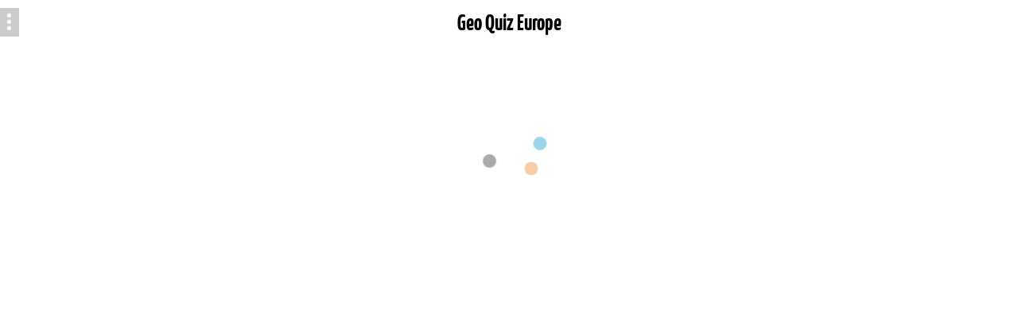

--- FILE ---
content_type: text/html
request_url: https://games.cdn.famobi.com/html5games/g/geo-quiz-europe/v080/?fg_domain=play.famobi.com&fg_aid=A-60SQF&fg_uid=46693c28-fd3f-4bdf-85ee-f6b29bce4f6e&fg_pid=5e6a6cc1-ca90-417e-807b-5bc760ad6b98&fg_beat=317&original_ref=
body_size: 1711
content:
<!doctype html>
<html>
<head>
	<title>Geo Quiz Europe</title>
	<meta charset="utf-8" />

	<meta name="viewport" content="initial-scale=1.0, maximum-scale=1.0, minimum-scale=1.0, user-scalable=no,width=device-width,minimal-ui" />

    <style type="text/css">
        #canvas-wrapper {
            overflow: hidden;
            overflow-y: scroll;
            overflow-x: hidden;
            width: 100%;
            height: 100%;
            margin: 0;
            padding: 0;
            position: absolute;
            background: white;
        }
    </style>

    <link rel="stylesheet" href="main.css">

	<script>
		window.famobi_gameID = "geo-quiz-europe";
		window.famobi_gameJS = ['js/all.js',
			function(){
				$(window).ready(function(){
					$('#gameSelection .moreGames img').attr("src", window.famobi.getMoreGamesButtonImage());
					$('title').html(window.famobi.__('Geo Quiz Europe'));
					$('#gameSelection h1').html(window.famobi.__('Geo Quiz Europe'));
					$('#endScreen h1').html(window.famobi.__('Result'));

					// Bind more games button
					$(document).on('touchstart click', '.moreGames a', function() {
						window.famobi.moreGamesLink();
						return false;
					});
				});
			}
		];
		(function (document, url, fgJS, firstJS) {
		    fgJS = document.createElement('script');
		    firstJS = document.getElementsByTagName('script')[0];
		    fgJS.src = url;
		    firstJS.parentNode.insertBefore(fgJS, firstJS);
		})(document, '/html5games/gameapi/v1.js?e=');
	</script>
</head>
<body>
	<div id="canvas-wrapper">
		<section id="gameSelection">
			<div class="inner">
				<h1>Geo Quiz Europe</h1>
			</div>
			<div class="moreGames">
				<a href="#">
					<img alt="" />
				</a>
			</div>
		</section>
		<section id="game" class="hide">
			<div class="holder">
				<img class="country" alt="" />
			</div>
		</section>
		<section id="endScreen" class="hide">
			<div class="inner">
				<h1>Result</h1>
			</div>
		</section>
	</div>
</body>
</html>


--- FILE ---
content_type: text/css
request_url: https://games.cdn.famobi.com/html5games/g/geo-quiz-europe/v080/main.css
body_size: 2017
content:
@import url(font.css);

@-webkit-keyframes glowIt {
	0% { 
		-webkit-box-shadow: 0px 0px 0px 0px rgba(255,255,255,0.5);
	}
	50% { 
		-webkit-box-shadow: 0px 0px 0px 20px rgba(255,255,255,0.5);
	}
	100% { 
		-webkit-box-shadow: 0px 0px 0px 0px rgba(255,255,255,0.5);
	}
}

@-moz-keyframes glowIt {
	0% { 
		-moz-box-shadow: 0px 0px 0px 0px rgba(255,255,255,0.5);
	}
	50% { 
		-moz-box-shadow: 0px 0px 0px 20px rgba(255,255,255,0.5);
	}
	100% { 
		-moz-box-shadow: 0px 0px 0px 0px rgba(255,255,255,0.5);
	}
}

@keyframes glowIt {
	0% { 
		box-shadow: 0px 0px 0px 0px rgba(255,255,255,0.5);
	}
	50% { 
		box-shadow: 0px 0px 0px 20px rgba(255,255,255,0.5);
	}
	100% { 
		box-shadow: 0px 0px 0px 0px rgba(255,255,255,0.5);
	}
}

@-webkit-keyframes jokerHint {
	0%   { opacity: 0.2; }
	50%  { opacity: 0.5; }
	100% { opacity: 0.2; }
}

@-moz-keyframes jokerHint {
	0%   { opacity: 0.2; }
	50%  { opacity: 0.5; }
	100% { opacity: 0.2; }
}

@keyframes jokerHint {
	0%   { opacity: 0.2; }
	50%  { opacity: 0.5; }
	100% { opacity: 0.2; }
}

@-webkit-keyframes highlight {
	0%   { background-color: #0084ff; }
	50%  { background-color: #005fb7; }
	100% { background-color: #0084ff; }
}

@-moz-keyframes highlight {
	0%   { background-color: #0084ff; }
	50%  { background-color: #005fb7; }
	100% { background-color: #0084ff; }
}

@keyframes highlight {
	0%   { background-color: #0084ff; }
	50%  { background-color: #005fb7; }
	100% { background-color: #0084ff; }
}

html, body {
	height: 100%;
	background: white;
}

body, #canvas-wrapper {
	padding: 0;
	margin: 0;

	font-family: 'Yanone Kaffeesatz', sans-serif;
	font-weight: 400;
	text-align: center;
}

.holder {
	position: relative;
	display: inline-block;
	text-align: left;
}

.tipped {
	display: block;
	width: 7px;
	height: 7px;
	border-radius: 100%;
	position: absolute;
	z-index: 90;
	border: 2px solid #fff;
	background-color: #00b2df;

	-webkit-animation: glowIt 2s infinite;
    -moz-animation: glowIt 2s infinite;
    animation: glowIt 2s infinite;
}

.tippedHolder, .searchedHolder {
	position: absolute;
}

.searchedHolder {
	z-index: 100;
}

.tippedHolder .tippedOutput, .searchedHolder .searchedOutput {
	background-color: #00b2df;
	color: #fff;
	padding: 4px 6px;
	border-radius: 7px;
	white-space: nowrap;
	font-size: 110%;
    margin: -9px 0 0 21px;
    position: relative;
}
.tippedHolder .tippedOutput:after, .searchedHolder .searchedOutput:after {
	right: 100%;
	top: 50%;
	border: solid transparent;
	content: " ";
	height: 0;
	width: 0;
	position: absolute;
	pointer-events: none;
	border-right-color: #00b2df;
	border-width: 7px;
	margin-top: -7px;
}

.tippedHolder .tippedOutput span {
	display: inline-block;
}

.searched {
	display: block;
	width: 7px;
	height: 7px;
	border-radius: 100%;
	background-color: #77c200;
	border: 2px solid #fff;

	-webkit-animation: glowIt 2s infinite;
    -moz-animation: glowIt 2s infinite;
    animation: glowIt 2s infinite;
}

#rotateHint {
	display: block;
	width: 100%;
	position: absolute;
	bottom: 0;
	left: 0;
	z-index: 101;
	background-color: #ffd200;
	padding: 10px 0;

	color: #7e3702;
}

#hint {
	position: absolute;
	top: 0;
	bottom: 0;
	left: 0;
	right: 0;
	z-index: 100;

	display: -webkit-box;
	display: -moz-box;
	display: -ms-flexbox;
	display: -webkit-flex;
	display: flex; 

	-webkit-justify-content: center;
	-moz-justify-content: center;
	-ms-justify-content: center;
	-webkit-justify-content: center;
	justify-content: center;

	-webkit-align-items: center;
	-moz-align-items: center;
	-ms-align-items: center;
	-webkit-align-items: center;
	align-items: center;
		
	background-color: #77c200;
}

#hint.rotate {
	padding-top: 20px;

	-ms-transform: rotate(-90deg);
	-webkit-transform: rotate(-90deg);
	transform: rotate(-90deg);

	-webkit-align-items: flex-start;
	-moz-align-items: flex-start;
	-ms-align-items: flex-start;
	-webkit-align-items: flex-start;
	align-items: flex-start;
}

#hint .inner {
	display: block;
    width: 100%;
    box-sizing: border-box;

	color: #fff;
	font-size: 400%;
	text-align: center;
	position: relative;
}

#hint .inner a.cancelGame {
	display: none;
	width: 30px;
	height: 30px;
	text-align: center;

	position: absolute;
	left: 10px;
	top: -3px;
	background-color: #fff;
	border-radius: 50%;
}

#hint .inner a.endLevel {
	display: none;
	width: 30px;
	height: 30px;
	text-align: center;

	position: absolute;
	right: 10px;
	top: -3px;
	background-color: #fff;
	border-radius: 50%;
}

#hint .inner a.cancelGame svg, #hint .inner a.endLevel svg {
	width: 20px;
	height: 20px;
	fill: #77c200;
	margin-top: 5px;
}

#hint .inner a.joker {
	display: none;
	width: auto;
    text-decoration: none;
    font-size: 70%;
    white-space: nowrap;
    line-height: 30px;
	height: 30px;
	text-align: center;

	position: absolute;
	right: 50px;
	top: -3px;
	border-radius: 20px;
    padding: 0 10px;
	background-color: #0084ff;
	color: #fff;
}

#hint .inner a.joker.disabled {
	opacity: 0.4;
}

#hint .inner a.joker i {
	font-style: normal;
}

#hint .inner a.joker em {
	font-style: normal;
	opacity: 0.7;
}

#hint .inner strong {
	display: block;
	margin-bottom: 20px;

	font-weight: 700;
}

#hint.minimized {
	padding: 5px 0;
	box-sizing: border-box;
}

#hint.minimized .inner {
	font-size: 130%;
	text-align: left;
    padding-left: 50px;
}

#hint.minimized .inner a.cancelGame, #hint.minimized .inner a.endLevel,  #hint.minimized .inner a.joker {
	display: inline-block;
}

#hint.minimized .inner strong {
	display: inline-block;
	margin-bottom: 0;
	text-transform: uppercase;
}

#hint.minimized .inner span {
	display: none;
}

#hint.minimized time {
	display: inline-block;
	padding: 2px;
	min-width: 18px;
	line-height: 18px;
	background-color: #c200c0;
	border-radius: 50%;
	
	position: absolute;
	right: -2px;
	top: -8px;
    color: #fff;
    font-size: 70%;
    text-align: center;
}

#hint.minimized .inner .timeProgressContainer {
	display: block;
	width: 100%;
	height: 5px;
	background-color: rgba(194, 0, 192, 0.3);

	position: absolute;
	left: 0;
	bottom: -12px;
}

#hint.minimized .inner .timeProgressContainer div.progressInner {
	display: block;
	width: 100%;
	height: 5px;
	background-color: rgba(194, 0, 192, 0.7);

	-webkit-transition: width 1s;
    transition: width 1s;
    -webkit-transition-timing-function: linear;
    transition-timing-function: linear;

    position: relative;
}

.hide {
	display: none;
}

.jokerHolder {
	position: absolute;
	bottom: 10px;
	left: 0;

	display: block;
	width: 100%;
	height: 40px;
}

.jokerHolder a + a {
	margin-left: 10px;
}

section {
	background-color: #fff;
	min-height: 100%;
}

section.sliding {
	position: absolute;
	left: 0;

	display: block;
	width: 100%;
	overflow: hidden;
}

#gameSelection h1 {
	font-weight: 700;
    font-size: 180%;
    margin: 0;
    padding: 10px 0 20px 0;
}

#gameSelection p {
	font-size: 140%;
}

#gameSelection ul {
	padding: 0;
	margin: 0;
	list-style: none;
}

#gameSelection ul li {
	display: block;
	margin-bottom: 20px;
}

#gameSelection ul li a, #gameSelection ul li.soonMore, #gameSelection ul li.locked {
	display: block;
	padding: 20px;
	text-decoration: none;
	color: #fff;
	background-color: #77c200;
	position: relative;
}

#gameSelection ul li.soonMore {
	background-color: #a3d900;	
}

#gameSelection ul li.locked {
	background-color: #c0c0c0;
}

#gameSelection ul li.locked small {
	display: block;
	margin-top: 10px;
	font-size: 110%;
}

#gameSelection ul li.locked svg {
	fill: #fff;

    display: block;
    width: 30px;
    height: 30px;
    margin: 0 auto 10px auto;
}

#gameSelection ul li.soonMore strong, #gameSelection ul li.locked strong {
	font-weight: 300;
    font-size: 150%;
    line-height: 100%;
}

#gameSelection ul li.locked svg, #gameSelection ul li.locked strong {
	opacity: 0.7;
}

#gameSelection ul li a strong {
	display: block;
	margin-bottom: 10px;
	font-weight: 300;
    font-size: 150%;
    line-height: 100%;
}

#gameSelection ul li a small {
	display: block;
	font-size: 100%;
	margin-bottom: 10px;
}

#gameSelection ul li a em {
	position: absolute;
	top: -10px;
	right: 0;
	background-color: #548900;
	display: block;
	padding: 3px 7px 5px 7px;
	font-style: normal;
	margin-bottom: 10px;
	font-size: 90%;
	line-height: 100%;
}

#gameSelection .moreGames {
	margin-bottom: 10px;
}

#gameSelection .moreGames img {
	width: 150px;
	border: 0;
}

.button {
	display: inline-block;
	color: #333;
	background-color: #fff;
	padding: 10px 30px;
	font-size: 100%;
	text-decoration: none;
}

.button.dark {
	background-color: #77c200;
	color: #fff;
}

.button.joker em {
	font-style: normal;
}

.button.disabled {
	opacity: 0.3;
}

.button.highlight {
	-webkit-animation: highlight 2s infinite;
    -moz-animation: highlight 2s infinite;
    animation: highlight 2s infinite;
}

#game .roundPoints {
	position: absolute;
	top: 50px;
	right: 10px;
	z-index: 100;
	background-color: rgba(119, 194, 0, 0.7);
	padding: 10px;
	color: #fff;
	text-align: right;
	box-sizing: border-box;
}

#game .roundPoints span {
	display: block;
	text-align: center;
}

#game .roundPoints span svg {
	display: inline-block;
	width: 40px;
	height: 40px;
	fill: #fff;
	opacity: 0.5;
}

#game .roundPoints span svg.active {
	opacity: 1;
	fill: #ffd200;
}

#game .roundPoints span svg + svg {
	margin-left: 5px;
}

#game .roundPoints strong {
	display: block;
	font-size: 300%;
	line-height: 100%;
	text-align: center;
}

#game .roundPoints em {
	display: block;
	font-style: normal;
	font-size: 140%;
	text-align: center;
}

#game .jokerHelper {
	position: absolute;
	left: 0;
	z-index: 10;

	display: block;
	width: 100%;
	background-color: #0084ff;
	opacity: 0.3;
	pointer-events: none;

	-webkit-animation: jokerHint 2s infinite;
    -moz-animation: jokerHint 2s infinite;
    animation: jokerHint 2s infinite;
}

#endScreen h1 {
	font-weight: 300;
    font-size: 180%;
    margin: 0;
    padding: 10px 0 20px 0;
    color: #333;
}

#endScreen ul {
	padding: 0;
	margin: 0;
	list-style: none;
}

#endScreen ul li {
	display: -webkit-box;
	display: -moz-box;
	display: -ms-flexbox;
	display: -webkit-flex;
	display: flex; 
	margin: 0 10px 5px 10px;
	color: #77c200;
	-webkit-justify-content: center;
	-moz-justify-content: center;
	-ms-justify-content: center;
	-webkit-justify-content: center;
	justify-content: center;

	-webkit-align-items: center;
	-moz-align-items: center;
	-ms-align-items: center;
	-webkit-align-items: center;
	align-items: center;
}

#endScreen ul li strong {
	font-size: 180%;
    display: block;
	font-weight: 700;
	width: 60%;
	overflow: hidden;
    text-align: left;
}

#endScreen ul li span {
	display: block;
	width: 40%;
	min-width: 190px;
	text-align: right;
	white-space: nowrap;
}

#endScreen ul li span svg {
	display: inline-block;
	width: 15px;
    height: 15px;
    margin-bottom: 7px;
    vertical-align: middle;
	opacity: 0.3;
	fill: #333;
}

#endScreen ul li span svg.star3 {
	margin-right: 20px;
}

#endScreen ul li span svg.active {
	opacity: 1;
	fill: #ffd200;
}

#endScreen ul li span svg + svg {
	margin-left: 2px;
}

#endScreen ul li span em, #endScreen ul li span i {
	display: inline-block;
	font-size: 140%;
	font-style: normal;
}

#endScreen ul li span em {
	margin-right: 20px;
}

#endScreen ul li.totalPoints {
	display: block;
	margin-bottom: 30px;
	font-size: 200%;
	font-weight: 700;
	color: #333;
}

#endScreen ul li.totalPoints span {
	display: inline;
}

#endScreen .button {
	margin-bottom: 10px;
}

#gameSelection .inner, #hint .inner, #endScreen .inner {
	max-width: 700px;
	margin: 0 auto;
}


--- FILE ---
content_type: text/css
request_url: https://games.cdn.famobi.com/html5games/g/geo-quiz-europe/v080/font.css
body_size: 1213
content:
/* latin-ext */
@font-face {
  font-family: 'Yanone Kaffeesatz';
  font-style: normal;
  font-weight: 300;
  src: local('Yanone Kaffeesatz Light'), local('YanoneKaffeesatz-Light'), url(We_iSDqttE3etzfdfhuPRV_VQuBLpnllPs8BB5MjWqY.woff2) format('woff2');
  unicode-range: U+0100-024F, U+1E00-1EFF, U+20A0-20AB, U+20AD-20CF, U+2C60-2C7F, U+A720-A7FF;
}
/* latin */
@font-face {
  font-family: 'Yanone Kaffeesatz';
  font-style: normal;
  font-weight: 300;
  src: local('Yanone Kaffeesatz Light'), local('YanoneKaffeesatz-Light'), url(We_iSDqttE3etzfdfhuPRcITWGgmQvtcmgaGakhz0f4.woff2) format('woff2');
  unicode-range: U+0000-00FF, U+0131, U+0152-0153, U+02C6, U+02DA, U+02DC, U+2000-206F, U+2074, U+20AC, U+2212, U+2215, U+E0FF, U+EFFD, U+F000;
}
/* latin-ext */
@font-face {
  font-family: 'Yanone Kaffeesatz';
  font-style: normal;
  font-weight: 700;
  src: local('Yanone Kaffeesatz Bold'), local('YanoneKaffeesatz-Bold'), url(We_iSDqttE3etzfdfhuPRcccuzE5yCkGgbLL57XEJls.woff2) format('woff2');
  unicode-range: U+0100-024F, U+1E00-1EFF, U+20A0-20AB, U+20AD-20CF, U+2C60-2C7F, U+A720-A7FF;
}
/* latin */
@font-face {
  font-family: 'Yanone Kaffeesatz';
  font-style: normal;
  font-weight: 700;
  src: local('Yanone Kaffeesatz Bold'), local('YanoneKaffeesatz-Bold'), url(We_iSDqttE3etzfdfhuPRfZL2QQ6ZygscP6wIFo8mp8.woff2) format('woff2');
  unicode-range: U+0000-00FF, U+0131, U+0152-0153, U+02C6, U+02DA, U+02DC, U+2000-206F, U+2074, U+20AC, U+2212, U+2215, U+E0FF, U+EFFD, U+F000;
}


--- FILE ---
content_type: text/javascript;charset=UTF-8
request_url: https://api.famobi.com/assets/0.2-9ed0603a/js/gameapi.js
body_size: 102539
content:
"use strict";

// gameapi.js

window.famobi_gameID = window.famobi_gameID || '';
window.famobi_gameJS = window.famobi_gameJS || [];



var detection = (function() {
	var mod = {is:{}},
		d,
		ua = navigator.userAgent;
	mod.detect = {
		html5: function() {
			return document.createElement('canvas').getContext !== undefined;
		},
		touch: function() {
			var supportsTouch = 'ontouchstart' in window || navigator.msMaxTouchPoints;
			return !!supportsTouch;
		},
		android: function() {
			return !!ua.match(/Android/i);
		},
		ios: function() {
			return !!ua.match(/iPhone|iPad|iPod/i);
		},
		ios7: function(){
			return mod.detect.ios && ua.match(/version\/7\./i);
		},
		bb10: function() {
			return !!ua.match(/BB10/i);
		},
		windows: function() {
			return !!ua.match(/Windows/i);
		},
		webkitVersion: function() {
			var regex = new RegExp(/AppleWebKit\/([\d.]+)/),
				result = regex.exec(ua),
				webkitVersion = result === null ? false : parseFloat(result[1]);
			return webkitVersion;
		},
		androidStockBrowser: function() {
			if (mod.is.android && mod.is.webkitVersion && mod.is.webkitVersion < 537) {
				return true;
			}
			return false;
		},
		standalone: function() {
			return !!window.navigator.standalone;
		},
		smartphone: function() {
			return (ua.match(/Android.*Mobile|iPhone|IEMobile|WPDesktop|BB10/i)) ? true : false;
		},
		tablet: function() {
			// Android smartphones have the combination Android...Mobile, tablets only Android
			var androidTablet = (mod.is.android && !mod.is.smartphone),
				iPad = ua.match(/iPad/i) ? true : false;
			return (androidTablet || iPad);
		},
		pc: function() {
			return (!mod.is.smartphone && !mod.is.tablet);
		},
		phantom: function() {
			return !!(window.callPhantom || ua.match(/PhantomJS/));
		},
		iframe: function() {
			try {
				return window.self !== window.top;
			} catch (e) {
				return true;
			}
		}
	};

	for (d in mod.detect) {
		if (typeof mod.detect[d] === 'function') {
			mod.is[d] = mod.detect[d]();
		}
	}

	return mod;
})();



/*!
 * @overview es6-promise - a tiny implementation of Promises/A+.
 * @copyright Copyright (c) 2014 Yehuda Katz, Tom Dale, Stefan Penner and contributors (Conversion to ES6 API by Jake Archibald)
 * @license   Licensed under MIT license
 *            See https://raw.githubusercontent.com/jakearchibald/es6-promise/master/LICENSE
 * @version   3.2.1
 */

(function(){"use strict";function t(t){return"function"==typeof t||"object"==typeof t&&null!==t}function e(t){return"function"==typeof t}function n(t){G=t}function r(t){Q=t}function o(){return function(){process.nextTick(a)}}function i(){return function(){B(a)}}function s(){var t=0,e=new X(a),n=document.createTextNode("");return e.observe(n,{characterData:!0}),function(){n.data=t=++t%2}}function u(){var t=new MessageChannel;return t.port1.onmessage=a,function(){t.port2.postMessage(0)}}function c(){return function(){setTimeout(a,1)}}function a(){for(var t=0;J>t;t+=2){var e=tt[t],n=tt[t+1];e(n),tt[t]=void 0,tt[t+1]=void 0}J=0}function f(){try{var t=require,e=t("vertx");return B=e.runOnLoop||e.runOnContext,i()}catch(n){return c()}}function l(t,e){var n=this,r=new this.constructor(p);void 0===r[rt]&&k(r);var o=n._state;if(o){var i=arguments[o-1];Q(function(){x(o,r,i,n._result)})}else E(n,r,t,e);return r}function h(t){var e=this;if(t&&"object"==typeof t&&t.constructor===e)return t;var n=new e(p);return g(n,t),n}function p(){}function _(){return new TypeError("You cannot resolve a promise with itself")}function d(){return new TypeError("A promises callback cannot return that same promise.")}function v(t){try{return t.then}catch(e){return ut.error=e,ut}}function y(t,e,n,r){try{t.call(e,n,r)}catch(o){return o}}function m(t,e,n){Q(function(t){var r=!1,o=y(n,e,function(n){r||(r=!0,e!==n?g(t,n):S(t,n))},function(e){r||(r=!0,j(t,e))},"Settle: "+(t._label||" unknown promise"));!r&&o&&(r=!0,j(t,o))},t)}function b(t,e){e._state===it?S(t,e._result):e._state===st?j(t,e._result):E(e,void 0,function(e){g(t,e)},function(e){j(t,e)})}function w(t,n,r){n.constructor===t.constructor&&r===et&&constructor.resolve===nt?b(t,n):r===ut?j(t,ut.error):void 0===r?S(t,n):e(r)?m(t,n,r):S(t,n)}function g(e,n){e===n?j(e,_()):t(n)?w(e,n,v(n)):S(e,n)}function A(t){t._onerror&&t._onerror(t._result),T(t)}function S(t,e){t._state===ot&&(t._result=e,t._state=it,0!==t._subscribers.length&&Q(T,t))}function j(t,e){t._state===ot&&(t._state=st,t._result=e,Q(A,t))}function E(t,e,n,r){var o=t._subscribers,i=o.length;t._onerror=null,o[i]=e,o[i+it]=n,o[i+st]=r,0===i&&t._state&&Q(T,t)}function T(t){var e=t._subscribers,n=t._state;if(0!==e.length){for(var r,o,i=t._result,s=0;s<e.length;s+=3)r=e[s],o=e[s+n],r?x(n,r,o,i):o(i);t._subscribers.length=0}}function M(){this.error=null}function P(t,e){try{return t(e)}catch(n){return ct.error=n,ct}}function x(t,n,r,o){var i,s,u,c,a=e(r);if(a){if(i=P(r,o),i===ct?(c=!0,s=i.error,i=null):u=!0,n===i)return void j(n,d())}else i=o,u=!0;n._state!==ot||(a&&u?g(n,i):c?j(n,s):t===it?S(n,i):t===st&&j(n,i))}function C(t,e){try{e(function(e){g(t,e)},function(e){j(t,e)})}catch(n){j(t,n)}}function O(){return at++}function k(t){t[rt]=at++,t._state=void 0,t._result=void 0,t._subscribers=[]}function Y(t){return new _t(this,t).promise}function q(t){var e=this;return new e(I(t)?function(n,r){for(var o=t.length,i=0;o>i;i++)e.resolve(t[i]).then(n,r)}:function(t,e){e(new TypeError("You must pass an array to race."))})}function F(t){var e=this,n=new e(p);return j(n,t),n}function D(){throw new TypeError("You must pass a resolver function as the first argument to the promise constructor")}function K(){throw new TypeError("Failed to construct 'Promise': Please use the 'new' operator, this object constructor cannot be called as a function.")}function L(t){this[rt]=O(),this._result=this._state=void 0,this._subscribers=[],p!==t&&("function"!=typeof t&&D(),this instanceof L?C(this,t):K())}function N(t,e){this._instanceConstructor=t,this.promise=new t(p),this.promise[rt]||k(this.promise),I(e)?(this._input=e,this.length=e.length,this._remaining=e.length,this._result=new Array(this.length),0===this.length?S(this.promise,this._result):(this.length=this.length||0,this._enumerate(),0===this._remaining&&S(this.promise,this._result))):j(this.promise,U())}function U(){return new Error("Array Methods must be provided an Array")}function W(){var t;if("undefined"!=typeof global)t=global;else if("undefined"!=typeof self)t=self;else try{t=Function("return this")()}catch(e){throw new Error("polyfill failed because global object is unavailable in this environment")}var n=t.Promise;(!n||"[object Promise]"!==Object.prototype.toString.call(n.resolve())||n.cast)&&(t.Promise=pt)}var z;z=Array.isArray?Array.isArray:function(t){return"[object Array]"===Object.prototype.toString.call(t)};var B,G,H,I=z,J=0,Q=function(t,e){tt[J]=t,tt[J+1]=e,J+=2,2===J&&(G?G(a):H())},R="undefined"!=typeof window?window:void 0,V=R||{},X=V.MutationObserver||V.WebKitMutationObserver,Z="undefined"==typeof self&&"undefined"!=typeof process&&"[object process]"==={}.toString.call(process),$="undefined"!=typeof Uint8ClampedArray&&"undefined"!=typeof importScripts&&"undefined"!=typeof MessageChannel,tt=new Array(1e3);H=Z?o():X?s():$?u():void 0===R&&"function"==typeof require?f():c();var et=l,nt=h,rt=Math.random().toString(36).substring(16),ot=void 0,it=1,st=2,ut=new M,ct=new M,at=0,ft=Y,lt=q,ht=F,pt=L;L.all=ft,L.race=lt,L.resolve=nt,L.reject=ht,L._setScheduler=n,L._setAsap=r,L._asap=Q,L.prototype={constructor:L,then:et,"catch":function(t){return this.then(null,t)}};var _t=N;N.prototype._enumerate=function(){for(var t=this.length,e=this._input,n=0;this._state===ot&&t>n;n++)this._eachEntry(e[n],n)},N.prototype._eachEntry=function(t,e){var n=this._instanceConstructor,r=n.resolve;if(r===nt){var o=v(t);if(o===et&&t._state!==ot)this._settledAt(t._state,e,t._result);else if("function"!=typeof o)this._remaining--,this._result[e]=t;else if(n===pt){var i=new n(p);w(i,t,o),this._willSettleAt(i,e)}else this._willSettleAt(new n(function(e){e(t)}),e)}else this._willSettleAt(r(t),e)},N.prototype._settledAt=function(t,e,n){var r=this.promise;r._state===ot&&(this._remaining--,t===st?j(r,n):this._result[e]=n),0===this._remaining&&S(r,this._result)},N.prototype._willSettleAt=function(t,e){var n=this;E(t,void 0,function(t){n._settledAt(it,e,t)},function(t){n._settledAt(st,e,t)})};var dt=W,vt={Promise:pt,polyfill:dt};"function"==typeof define&&define.amd?define(function(){return vt}):"undefined"!=typeof module&&module.exports?module.exports=vt:"undefined"!=typeof this&&(this.ES6Promise=vt),dt()}).call(this);



/* Zepto v1.2.0 - zepto event ajax form ie - zeptojs.com/license */
!function(t,e){"function"==typeof define&&define.amd?define(function(){return e(t)}):e(t)}(this,function(t){var e=function(){function $(t){return null==t?String(t):S[C.call(t)]||"object"}function F(t){return"function"==$(t)}function k(t){return null!=t&&t==t.window}function M(t){return null!=t&&t.nodeType==t.DOCUMENT_NODE}function R(t){return"object"==$(t)}function Z(t){return R(t)&&!k(t)&&Object.getPrototypeOf(t)==Object.prototype}function z(t){var e=!!t&&"length"in t&&t.length,n=r.type(t);return"function"!=n&&!k(t)&&("array"==n||0===e||"number"==typeof e&&e>0&&e-1 in t)}function q(t){return a.call(t,function(t){return null!=t})}function H(t){return t.length>0?r.fn.concat.apply([],t):t}function I(t){return t.replace(/::/g,"/").replace(/([A-Z]+)([A-Z][a-z])/g,"$1_$2").replace(/([a-z\d])([A-Z])/g,"$1_$2").replace(/_/g,"-").toLowerCase()}function V(t){return t in l?l[t]:l[t]=new RegExp("(^|\\s)"+t+"(\\s|$)")}function _(t,e){return"number"!=typeof e||h[I(t)]?e:e+"px"}function B(t){var e,n;return c[t]||(e=f.createElement(t),f.body.appendChild(e),n=getComputedStyle(e,"").getPropertyValue("display"),e.parentNode.removeChild(e),"none"==n&&(n="block"),c[t]=n),c[t]}function U(t){return"children"in t?u.call(t.children):r.map(t.childNodes,function(t){return 1==t.nodeType?t:void 0})}function X(t,e){var n,r=t?t.length:0;for(n=0;r>n;n++)this[n]=t[n];this.length=r,this.selector=e||""}function J(t,r,i){for(n in r)i&&(Z(r[n])||L(r[n]))?(Z(r[n])&&!Z(t[n])&&(t[n]={}),L(r[n])&&!L(t[n])&&(t[n]=[]),J(t[n],r[n],i)):r[n]!==e&&(t[n]=r[n])}function W(t,e){return null==e?r(t):r(t).filter(e)}function Y(t,e,n,r){return F(e)?e.call(t,n,r):e}function G(t,e,n){null==n?t.removeAttribute(e):t.setAttribute(e,n)}function K(t,n){var r=t.className||"",i=r&&r.baseVal!==e;return n===e?i?r.baseVal:r:void(i?r.baseVal=n:t.className=n)}function Q(t){try{return t?"true"==t||("false"==t?!1:"null"==t?null:+t+""==t?+t:/^[\[\{]/.test(t)?r.parseJSON(t):t):t}catch(e){return t}}function tt(t,e){e(t);for(var n=0,r=t.childNodes.length;r>n;n++)tt(t.childNodes[n],e)}var e,n,r,i,O,P,o=[],s=o.concat,a=o.filter,u=o.slice,f=t.document,c={},l={},h={"column-count":1,columns:1,"font-weight":1,"line-height":1,opacity:1,"z-index":1,zoom:1},p=/^\s*<(\w+|!)[^>]*>/,d=/^<(\w+)\s*\/?>(?:<\/\1>|)$/,m=/<(?!area|br|col|embed|hr|img|input|link|meta|param)(([\w:]+)[^>]*)\/>/gi,g=/^(?:body|html)$/i,v=/([A-Z])/g,y=["val","css","html","text","data","width","height","offset"],x=["after","prepend","before","append"],b=f.createElement("table"),E=f.createElement("tr"),j={tr:f.createElement("tbody"),tbody:b,thead:b,tfoot:b,td:E,th:E,"*":f.createElement("div")},w=/complete|loaded|interactive/,T=/^[\w-]*$/,S={},C=S.toString,N={},A=f.createElement("div"),D={tabindex:"tabIndex",readonly:"readOnly","for":"htmlFor","class":"className",maxlength:"maxLength",cellspacing:"cellSpacing",cellpadding:"cellPadding",rowspan:"rowSpan",colspan:"colSpan",usemap:"useMap",frameborder:"frameBorder",contenteditable:"contentEditable"},L=Array.isArray||function(t){return t instanceof Array};return N.matches=function(t,e){if(!e||!t||1!==t.nodeType)return!1;var n=t.matches||t.webkitMatchesSelector||t.mozMatchesSelector||t.oMatchesSelector||t.matchesSelector;if(n)return n.call(t,e);var r,i=t.parentNode,o=!i;return o&&(i=A).appendChild(t),r=~N.qsa(i,e).indexOf(t),o&&A.removeChild(t),r},O=function(t){return t.replace(/-+(.)?/g,function(t,e){return e?e.toUpperCase():""})},P=function(t){return a.call(t,function(e,n){return t.indexOf(e)==n})},N.fragment=function(t,n,i){var o,s,a;return d.test(t)&&(o=r(f.createElement(RegExp.$1))),o||(t.replace&&(t=t.replace(m,"<$1></$2>")),n===e&&(n=p.test(t)&&RegExp.$1),n in j||(n="*"),a=j[n],a.innerHTML=""+t,o=r.each(u.call(a.childNodes),function(){a.removeChild(this)})),Z(i)&&(s=r(o),r.each(i,function(t,e){y.indexOf(t)>-1?s[t](e):s.attr(t,e)})),o},N.Z=function(t,e){return new X(t,e)},N.isZ=function(t){return t instanceof N.Z},N.init=function(t,n){var i;if(!t)return N.Z();if("string"==typeof t)if(t=t.trim(),"<"==t[0]&&p.test(t))i=N.fragment(t,RegExp.$1,n),t=null;else{if(n!==e)return r(n).find(t);i=N.qsa(f,t)}else{if(F(t))return r(f).ready(t);if(N.isZ(t))return t;if(L(t))i=q(t);else if(R(t))i=[t],t=null;else if(p.test(t))i=N.fragment(t.trim(),RegExp.$1,n),t=null;else{if(n!==e)return r(n).find(t);i=N.qsa(f,t)}}return N.Z(i,t)},r=function(t,e){return N.init(t,e)},r.extend=function(t){var e,n=u.call(arguments,1);return"boolean"==typeof t&&(e=t,t=n.shift()),n.forEach(function(n){J(t,n,e)}),t},N.qsa=function(t,e){var n,r="#"==e[0],i=!r&&"."==e[0],o=r||i?e.slice(1):e,s=T.test(o);return t.getElementById&&s&&r?(n=t.getElementById(o))?[n]:[]:1!==t.nodeType&&9!==t.nodeType&&11!==t.nodeType?[]:u.call(s&&!r&&t.getElementsByClassName?i?t.getElementsByClassName(o):t.getElementsByTagName(e):t.querySelectorAll(e))},r.contains=f.documentElement.contains?function(t,e){return t!==e&&t.contains(e)}:function(t,e){for(;e&&(e=e.parentNode);)if(e===t)return!0;return!1},r.type=$,r.isFunction=F,r.isWindow=k,r.isArray=L,r.isPlainObject=Z,r.isEmptyObject=function(t){var e;for(e in t)return!1;return!0},r.isNumeric=function(t){var e=Number(t),n=typeof t;return null!=t&&"boolean"!=n&&("string"!=n||t.length)&&!isNaN(e)&&isFinite(e)||!1},r.inArray=function(t,e,n){return o.indexOf.call(e,t,n)},r.camelCase=O,r.trim=function(t){return null==t?"":String.prototype.trim.call(t)},r.uuid=0,r.support={},r.expr={},r.noop=function(){},r.map=function(t,e){var n,i,o,r=[];if(z(t))for(i=0;i<t.length;i++)n=e(t[i],i),null!=n&&r.push(n);else for(o in t)n=e(t[o],o),null!=n&&r.push(n);return H(r)},r.each=function(t,e){var n,r;if(z(t)){for(n=0;n<t.length;n++)if(e.call(t[n],n,t[n])===!1)return t}else for(r in t)if(e.call(t[r],r,t[r])===!1)return t;return t},r.grep=function(t,e){return a.call(t,e)},t.JSON&&(r.parseJSON=JSON.parse),r.each("Boolean Number String Function Array Date RegExp Object Error".split(" "),function(t,e){S["[object "+e+"]"]=e.toLowerCase()}),r.fn={constructor:N.Z,length:0,forEach:o.forEach,reduce:o.reduce,push:o.push,sort:o.sort,splice:o.splice,indexOf:o.indexOf,concat:function(){var t,e,n=[];for(t=0;t<arguments.length;t++)e=arguments[t],n[t]=N.isZ(e)?e.toArray():e;return s.apply(N.isZ(this)?this.toArray():this,n)},map:function(t){return r(r.map(this,function(e,n){return t.call(e,n,e)}))},slice:function(){return r(u.apply(this,arguments))},ready:function(t){return w.test(f.readyState)&&f.body?t(r):f.addEventListener("DOMContentLoaded",function(){t(r)},!1),this},get:function(t){return t===e?u.call(this):this[t>=0?t:t+this.length]},toArray:function(){return this.get()},size:function(){return this.length},remove:function(){return this.each(function(){null!=this.parentNode&&this.parentNode.removeChild(this)})},each:function(t){return o.every.call(this,function(e,n){return t.call(e,n,e)!==!1}),this},filter:function(t){return F(t)?this.not(this.not(t)):r(a.call(this,function(e){return N.matches(e,t)}))},add:function(t,e){return r(P(this.concat(r(t,e))))},is:function(t){return this.length>0&&N.matches(this[0],t)},not:function(t){var n=[];if(F(t)&&t.call!==e)this.each(function(e){t.call(this,e)||n.push(this)});else{var i="string"==typeof t?this.filter(t):z(t)&&F(t.item)?u.call(t):r(t);this.forEach(function(t){i.indexOf(t)<0&&n.push(t)})}return r(n)},has:function(t){return this.filter(function(){return R(t)?r.contains(this,t):r(this).find(t).size()})},eq:function(t){return-1===t?this.slice(t):this.slice(t,+t+1)},first:function(){var t=this[0];return t&&!R(t)?t:r(t)},last:function(){var t=this[this.length-1];return t&&!R(t)?t:r(t)},find:function(t){var e,n=this;return e=t?"object"==typeof t?r(t).filter(function(){var t=this;return o.some.call(n,function(e){return r.contains(e,t)})}):1==this.length?r(N.qsa(this[0],t)):this.map(function(){return N.qsa(this,t)}):r()},closest:function(t,e){var n=[],i="object"==typeof t&&r(t);return this.each(function(r,o){for(;o&&!(i?i.indexOf(o)>=0:N.matches(o,t));)o=o!==e&&!M(o)&&o.parentNode;o&&n.indexOf(o)<0&&n.push(o)}),r(n)},parents:function(t){for(var e=[],n=this;n.length>0;)n=r.map(n,function(t){return(t=t.parentNode)&&!M(t)&&e.indexOf(t)<0?(e.push(t),t):void 0});return W(e,t)},parent:function(t){return W(P(this.pluck("parentNode")),t)},children:function(t){return W(this.map(function(){return U(this)}),t)},contents:function(){return this.map(function(){return this.contentDocument||u.call(this.childNodes)})},siblings:function(t){return W(this.map(function(t,e){return a.call(U(e.parentNode),function(t){return t!==e})}),t)},empty:function(){return this.each(function(){this.innerHTML=""})},pluck:function(t){return r.map(this,function(e){return e[t]})},show:function(){return this.each(function(){"none"==this.style.display&&(this.style.display=""),"none"==getComputedStyle(this,"").getPropertyValue("display")&&(this.style.display=B(this.nodeName))})},replaceWith:function(t){return this.before(t).remove()},wrap:function(t){var e=F(t);if(this[0]&&!e)var n=r(t).get(0),i=n.parentNode||this.length>1;return this.each(function(o){r(this).wrapAll(e?t.call(this,o):i?n.cloneNode(!0):n)})},wrapAll:function(t){if(this[0]){r(this[0]).before(t=r(t));for(var e;(e=t.children()).length;)t=e.first();r(t).append(this)}return this},wrapInner:function(t){var e=F(t);return this.each(function(n){var i=r(this),o=i.contents(),s=e?t.call(this,n):t;o.length?o.wrapAll(s):i.append(s)})},unwrap:function(){return this.parent().each(function(){r(this).replaceWith(r(this).children())}),this},clone:function(){return this.map(function(){return this.cloneNode(!0)})},hide:function(){return this.css("display","none")},toggle:function(t){return this.each(function(){var n=r(this);(t===e?"none"==n.css("display"):t)?n.show():n.hide()})},prev:function(t){return r(this.pluck("previousElementSibling")).filter(t||"*")},next:function(t){return r(this.pluck("nextElementSibling")).filter(t||"*")},html:function(t){return 0 in arguments?this.each(function(e){var n=this.innerHTML;r(this).empty().append(Y(this,t,e,n))}):0 in this?this[0].innerHTML:null},text:function(t){return 0 in arguments?this.each(function(e){var n=Y(this,t,e,this.textContent);this.textContent=null==n?"":""+n}):0 in this?this.pluck("textContent").join(""):null},attr:function(t,r){var i;return"string"!=typeof t||1 in arguments?this.each(function(e){if(1===this.nodeType)if(R(t))for(n in t)G(this,n,t[n]);else G(this,t,Y(this,r,e,this.getAttribute(t)))}):0 in this&&1==this[0].nodeType&&null!=(i=this[0].getAttribute(t))?i:e},removeAttr:function(t){return this.each(function(){1===this.nodeType&&t.split(" ").forEach(function(t){G(this,t)},this)})},prop:function(t,e){return t=D[t]||t,1 in arguments?this.each(function(n){this[t]=Y(this,e,n,this[t])}):this[0]&&this[0][t]},removeProp:function(t){return t=D[t]||t,this.each(function(){delete this[t]})},data:function(t,n){var r="data-"+t.replace(v,"-$1").toLowerCase(),i=1 in arguments?this.attr(r,n):this.attr(r);return null!==i?Q(i):e},val:function(t){return 0 in arguments?(null==t&&(t=""),this.each(function(e){this.value=Y(this,t,e,this.value)})):this[0]&&(this[0].multiple?r(this[0]).find("option").filter(function(){return this.selected}).pluck("value"):this[0].value)},offset:function(e){if(e)return this.each(function(t){var n=r(this),i=Y(this,e,t,n.offset()),o=n.offsetParent().offset(),s={top:i.top-o.top,left:i.left-o.left};"static"==n.css("position")&&(s.position="relative"),n.css(s)});if(!this.length)return null;if(f.documentElement!==this[0]&&!r.contains(f.documentElement,this[0]))return{top:0,left:0};var n=this[0].getBoundingClientRect();return{left:n.left+t.pageXOffset,top:n.top+t.pageYOffset,width:Math.round(n.width),height:Math.round(n.height)}},css:function(t,e){if(arguments.length<2){var i=this[0];if("string"==typeof t){if(!i)return;return i.style[O(t)]||getComputedStyle(i,"").getPropertyValue(t)}if(L(t)){if(!i)return;var o={},s=getComputedStyle(i,"");return r.each(t,function(t,e){o[e]=i.style[O(e)]||s.getPropertyValue(e)}),o}}var a="";if("string"==$(t))e||0===e?a=I(t)+":"+_(t,e):this.each(function(){this.style.removeProperty(I(t))});else for(n in t)t[n]||0===t[n]?a+=I(n)+":"+_(n,t[n])+";":this.each(function(){this.style.removeProperty(I(n))});return this.each(function(){this.style.cssText+=";"+a})},index:function(t){return t?this.indexOf(r(t)[0]):this.parent().children().indexOf(this[0])},hasClass:function(t){return t?o.some.call(this,function(t){return this.test(K(t))},V(t)):!1},addClass:function(t){return t?this.each(function(e){if("className"in this){i=[];var n=K(this),o=Y(this,t,e,n);o.split(/\s+/g).forEach(function(t){r(this).hasClass(t)||i.push(t)},this),i.length&&K(this,n+(n?" ":"")+i.join(" "))}}):this},removeClass:function(t){return this.each(function(n){if("className"in this){if(t===e)return K(this,"");i=K(this),Y(this,t,n,i).split(/\s+/g).forEach(function(t){i=i.replace(V(t)," ")}),K(this,i.trim())}})},toggleClass:function(t,n){return t?this.each(function(i){var o=r(this),s=Y(this,t,i,K(this));s.split(/\s+/g).forEach(function(t){(n===e?!o.hasClass(t):n)?o.addClass(t):o.removeClass(t)})}):this},scrollTop:function(t){if(this.length){var n="scrollTop"in this[0];return t===e?n?this[0].scrollTop:this[0].pageYOffset:this.each(n?function(){this.scrollTop=t}:function(){this.scrollTo(this.scrollX,t)})}},scrollLeft:function(t){if(this.length){var n="scrollLeft"in this[0];return t===e?n?this[0].scrollLeft:this[0].pageXOffset:this.each(n?function(){this.scrollLeft=t}:function(){this.scrollTo(t,this.scrollY)})}},position:function(){if(this.length){var t=this[0],e=this.offsetParent(),n=this.offset(),i=g.test(e[0].nodeName)?{top:0,left:0}:e.offset();return n.top-=parseFloat(r(t).css("margin-top"))||0,n.left-=parseFloat(r(t).css("margin-left"))||0,i.top+=parseFloat(r(e[0]).css("border-top-width"))||0,i.left+=parseFloat(r(e[0]).css("border-left-width"))||0,{top:n.top-i.top,left:n.left-i.left}}},offsetParent:function(){return this.map(function(){for(var t=this.offsetParent||f.body;t&&!g.test(t.nodeName)&&"static"==r(t).css("position");)t=t.offsetParent;return t})}},r.fn.detach=r.fn.remove,["width","height"].forEach(function(t){var n=t.replace(/./,function(t){return t[0].toUpperCase()});r.fn[t]=function(i){var o,s=this[0];return i===e?k(s)?s["inner"+n]:M(s)?s.documentElement["scroll"+n]:(o=this.offset())&&o[t]:this.each(function(e){s=r(this),s.css(t,Y(this,i,e,s[t]()))})}}),x.forEach(function(n,i){var o=i%2;r.fn[n]=function(){var n,a,s=r.map(arguments,function(t){var i=[];return n=$(t),"array"==n?(t.forEach(function(t){return t.nodeType!==e?i.push(t):r.zepto.isZ(t)?i=i.concat(t.get()):void(i=i.concat(N.fragment(t)))}),i):"object"==n||null==t?t:N.fragment(t)}),u=this.length>1;return s.length<1?this:this.each(function(e,n){a=o?n:n.parentNode,n=0==i?n.nextSibling:1==i?n.firstChild:2==i?n:null;var c=r.contains(f.documentElement,a);s.forEach(function(e){if(u)e=e.cloneNode(!0);else if(!a)return r(e).remove();a.insertBefore(e,n),c&&tt(e,function(e){if(!(null==e.nodeName||"SCRIPT"!==e.nodeName.toUpperCase()||e.type&&"text/javascript"!==e.type||e.src)){var n=e.ownerDocument?e.ownerDocument.defaultView:t;n.eval.call(n,e.innerHTML)}})})})},r.fn[o?n+"To":"insert"+(i?"Before":"After")]=function(t){return r(t)[n](this),this}}),N.Z.prototype=X.prototype=r.fn,N.uniq=P,N.deserializeValue=Q,r.zepto=N,r}();return t.Zepto=e,void 0===t.$&&(t.$=e),function(e){function h(t){return t._zid||(t._zid=n++)}function p(t,e,n,r){if(e=d(e),e.ns)var i=m(e.ns);return(a[h(t)]||[]).filter(function(t){return t&&(!e.e||t.e==e.e)&&(!e.ns||i.test(t.ns))&&(!n||h(t.fn)===h(n))&&(!r||t.sel==r)})}function d(t){var e=(""+t).split(".");return{e:e[0],ns:e.slice(1).sort().join(" ")}}function m(t){return new RegExp("(?:^| )"+t.replace(" "," .* ?")+"(?: |$)")}function g(t,e){return t.del&&!f&&t.e in c||!!e}function v(t){return l[t]||f&&c[t]||t}function y(t,n,i,o,s,u,f){var c=h(t),p=a[c]||(a[c]=[]);n.split(/\s/).forEach(function(n){if("ready"==n)return e(document).ready(i);var a=d(n);a.fn=i,a.sel=s,a.e in l&&(i=function(t){var n=t.relatedTarget;return!n||n!==this&&!e.contains(this,n)?a.fn.apply(this,arguments):void 0}),a.del=u;var c=u||i;a.proxy=function(e){if(e=T(e),!e.isImmediatePropagationStopped()){e.data=o;var n=c.apply(t,e._args==r?[e]:[e].concat(e._args));return n===!1&&(e.preventDefault(),e.stopPropagation()),n}},a.i=p.length,p.push(a),"addEventListener"in t&&t.addEventListener(v(a.e),a.proxy,g(a,f))})}function x(t,e,n,r,i){var o=h(t);(e||"").split(/\s/).forEach(function(e){p(t,e,n,r).forEach(function(e){delete a[o][e.i],"removeEventListener"in t&&t.removeEventListener(v(e.e),e.proxy,g(e,i))})})}function T(t,n){return(n||!t.isDefaultPrevented)&&(n||(n=t),e.each(w,function(e,r){var i=n[e];t[e]=function(){return this[r]=b,i&&i.apply(n,arguments)},t[r]=E}),t.timeStamp||(t.timeStamp=Date.now()),(n.defaultPrevented!==r?n.defaultPrevented:"returnValue"in n?n.returnValue===!1:n.getPreventDefault&&n.getPreventDefault())&&(t.isDefaultPrevented=b)),t}function S(t){var e,n={originalEvent:t};for(e in t)j.test(e)||t[e]===r||(n[e]=t[e]);return T(n,t)}var r,n=1,i=Array.prototype.slice,o=e.isFunction,s=function(t){return"string"==typeof t},a={},u={},f="onfocusin"in t,c={focus:"focusin",blur:"focusout"},l={mouseenter:"mouseover",mouseleave:"mouseout"};u.click=u.mousedown=u.mouseup=u.mousemove="MouseEvents",e.event={add:y,remove:x},e.proxy=function(t,n){var r=2 in arguments&&i.call(arguments,2);if(o(t)){var a=function(){return t.apply(n,r?r.concat(i.call(arguments)):arguments)};return a._zid=h(t),a}if(s(n))return r?(r.unshift(t[n],t),e.proxy.apply(null,r)):e.proxy(t[n],t);throw new TypeError("expected function")},e.fn.bind=function(t,e,n){return this.on(t,e,n)},e.fn.unbind=function(t,e){return this.off(t,e)},e.fn.one=function(t,e,n,r){return this.on(t,e,n,r,1)};var b=function(){return!0},E=function(){return!1},j=/^([A-Z]|returnValue$|layer[XY]$|webkitMovement[XY]$)/,w={preventDefault:"isDefaultPrevented",stopImmediatePropagation:"isImmediatePropagationStopped",stopPropagation:"isPropagationStopped"};e.fn.delegate=function(t,e,n){return this.on(e,t,n)},e.fn.undelegate=function(t,e,n){return this.off(e,t,n)},e.fn.live=function(t,n){return e(document.body).delegate(this.selector,t,n),this},e.fn.die=function(t,n){return e(document.body).undelegate(this.selector,t,n),this},e.fn.on=function(t,n,a,u,f){var c,l,h=this;return t&&!s(t)?(e.each(t,function(t,e){h.on(t,n,a,e,f)}),h):(s(n)||o(u)||u===!1||(u=a,a=n,n=r),(u===r||a===!1)&&(u=a,a=r),u===!1&&(u=E),h.each(function(r,o){f&&(c=function(t){return x(o,t.type,u),u.apply(this,arguments)}),n&&(l=function(t){var r,s=e(t.target).closest(n,o).get(0);return s&&s!==o?(r=e.extend(S(t),{currentTarget:s,liveFired:o}),(c||u).apply(s,[r].concat(i.call(arguments,1)))):void 0}),y(o,t,u,a,n,l||c)}))},e.fn.off=function(t,n,i){var a=this;return t&&!s(t)?(e.each(t,function(t,e){a.off(t,n,e)}),a):(s(n)||o(i)||i===!1||(i=n,n=r),i===!1&&(i=E),a.each(function(){x(this,t,i,n)}))},e.fn.trigger=function(t,n){return t=s(t)||e.isPlainObject(t)?e.Event(t):T(t),t._args=n,this.each(function(){t.type in c&&"function"==typeof this[t.type]?this[t.type]():"dispatchEvent"in this?this.dispatchEvent(t):e(this).triggerHandler(t,n)})},e.fn.triggerHandler=function(t,n){var r,i;return this.each(function(o,a){r=S(s(t)?e.Event(t):t),r._args=n,r.target=a,e.each(p(a,t.type||t),function(t,e){return i=e.proxy(r),r.isImmediatePropagationStopped()?!1:void 0})}),i},"focusin focusout focus blur load resize scroll unload click dblclick mousedown mouseup mousemove mouseover mouseout mouseenter mouseleave change select keydown keypress keyup error".split(" ").forEach(function(t){e.fn[t]=function(e){return 0 in arguments?this.bind(t,e):this.trigger(t)}}),e.Event=function(t,e){s(t)||(e=t,t=e.type);var n=document.createEvent(u[t]||"Events"),r=!0;if(e)for(var i in e)"bubbles"==i?r=!!e[i]:n[i]=e[i];return n.initEvent(t,r,!0),T(n)}}(e),function(e){function p(t,n,r){var i=e.Event(n);return e(t).trigger(i,r),!i.isDefaultPrevented()}function d(t,e,n,i){return t.global?p(e||r,n,i):void 0}function m(t){t.global&&0===e.active++&&d(t,null,"ajaxStart")}function g(t){t.global&&!--e.active&&d(t,null,"ajaxStop")}function v(t,e){var n=e.context;return e.beforeSend.call(n,t,e)===!1||d(e,n,"ajaxBeforeSend",[t,e])===!1?!1:void d(e,n,"ajaxSend",[t,e])}function y(t,e,n,r){var i=n.context,o="success";n.success.call(i,t,o,e),r&&r.resolveWith(i,[t,o,e]),d(n,i,"ajaxSuccess",[e,n,t]),b(o,e,n)}function x(t,e,n,r,i){var o=r.context;r.error.call(o,n,e,t),i&&i.rejectWith(o,[n,e,t]),d(r,o,"ajaxError",[n,r,t||e]),b(e,n,r)}function b(t,e,n){var r=n.context;n.complete.call(r,e,t),d(n,r,"ajaxComplete",[e,n]),g(n)}function E(t,e,n){if(n.dataFilter==j)return t;var r=n.context;return n.dataFilter.call(r,t,e)}function j(){}function w(t){return t&&(t=t.split(";",2)[0]),t&&(t==c?"html":t==f?"json":a.test(t)?"script":u.test(t)&&"xml")||"text"}function T(t,e){return""==e?t:(t+"&"+e).replace(/[&?]{1,2}/,"?")}function S(t){t.processData&&t.data&&"string"!=e.type(t.data)&&(t.data=e.param(t.data,t.traditional)),!t.data||t.type&&"GET"!=t.type.toUpperCase()&&"jsonp"!=t.dataType||(t.url=T(t.url,t.data),t.data=void 0)}function C(t,n,r,i){return e.isFunction(n)&&(i=r,r=n,n=void 0),e.isFunction(r)||(i=r,r=void 0),{url:t,data:n,success:r,dataType:i}}function O(t,n,r,i){var o,s=e.isArray(n),a=e.isPlainObject(n);e.each(n,function(n,u){o=e.type(u),i&&(n=r?i:i+"["+(a||"object"==o||"array"==o?n:"")+"]"),!i&&s?t.add(u.name,u.value):"array"==o||!r&&"object"==o?O(t,u,r,n):t.add(n,u)})}var i,o,n=+new Date,r=t.document,s=/<script\b[^<]*(?:(?!<\/script>)<[^<]*)*<\/script>/gi,a=/^(?:text|application)\/javascript/i,u=/^(?:text|application)\/xml/i,f="application/json",c="text/html",l=/^\s*$/,h=r.createElement("a");h.href=t.location.href,e.active=0,e.ajaxJSONP=function(i,o){if(!("type"in i))return e.ajax(i);var c,p,s=i.jsonpCallback,a=(e.isFunction(s)?s():s)||"Zepto"+n++,u=r.createElement("script"),f=t[a],l=function(t){e(u).triggerHandler("error",t||"abort")},h={abort:l};return o&&o.promise(h),e(u).on("load error",function(n,r){clearTimeout(p),e(u).off().remove(),"error"!=n.type&&c?y(c[0],h,i,o):x(null,r||"error",h,i,o),t[a]=f,c&&e.isFunction(f)&&f(c[0]),f=c=void 0}),v(h,i)===!1?(l("abort"),h):(t[a]=function(){c=arguments},u.src=i.url.replace(/\?(.+)=\?/,"?$1="+a),r.head.appendChild(u),i.timeout>0&&(p=setTimeout(function(){l("timeout")},i.timeout)),h)},e.ajaxSettings={type:"GET",beforeSend:j,success:j,error:j,complete:j,context:null,global:!0,xhr:function(){return new t.XMLHttpRequest},accepts:{script:"text/javascript, application/javascript, application/x-javascript",json:f,xml:"application/xml, text/xml",html:c,text:"text/plain"},crossDomain:!1,timeout:0,processData:!0,cache:!0,dataFilter:j},e.ajax=function(n){var u,f,s=e.extend({},n||{}),a=e.Deferred&&e.Deferred();for(i in e.ajaxSettings)void 0===s[i]&&(s[i]=e.ajaxSettings[i]);m(s),s.crossDomain||(u=r.createElement("a"),u.href=s.url,u.href=u.href,s.crossDomain=h.protocol+"//"+h.host!=u.protocol+"//"+u.host),s.url||(s.url=t.location.toString()),(f=s.url.indexOf("#"))>-1&&(s.url=s.url.slice(0,f)),S(s);var c=s.dataType,p=/\?.+=\?/.test(s.url);if(p&&(c="jsonp"),s.cache!==!1&&(n&&n.cache===!0||"script"!=c&&"jsonp"!=c)||(s.url=T(s.url,"_="+Date.now())),"jsonp"==c)return p||(s.url=T(s.url,s.jsonp?s.jsonp+"=?":s.jsonp===!1?"":"callback=?")),e.ajaxJSONP(s,a);var P,d=s.accepts[c],g={},b=function(t,e){g[t.toLowerCase()]=[t,e]},C=/^([\w-]+:)\/\//.test(s.url)?RegExp.$1:t.location.protocol,N=s.xhr(),O=N.setRequestHeader;if(a&&a.promise(N),s.crossDomain||b("X-Requested-With","XMLHttpRequest"),b("Accept",d||"*/*"),(d=s.mimeType||d)&&(d.indexOf(",")>-1&&(d=d.split(",",2)[0]),N.overrideMimeType&&N.overrideMimeType(d)),(s.contentType||s.contentType!==!1&&s.data&&"GET"!=s.type.toUpperCase())&&b("Content-Type",s.contentType||"application/x-www-form-urlencoded"),s.headers)for(o in s.headers)b(o,s.headers[o]);if(N.setRequestHeader=b,N.onreadystatechange=function(){if(4==N.readyState){N.onreadystatechange=j,clearTimeout(P);var t,n=!1;if(N.status>=200&&N.status<300||304==N.status||0==N.status&&"file:"==C){if(c=c||w(s.mimeType||N.getResponseHeader("content-type")),"arraybuffer"==N.responseType||"blob"==N.responseType)t=N.response;else{t=N.responseText;try{t=E(t,c,s),"script"==c?(1,eval)(t):"xml"==c?t=N.responseXML:"json"==c&&(t=l.test(t)?null:e.parseJSON(t))}catch(r){n=r}if(n)return x(n,"parsererror",N,s,a)}y(t,N,s,a)}else x(N.statusText||null,N.status?"error":"abort",N,s,a)}},v(N,s)===!1)return N.abort(),x(null,"abort",N,s,a),N;var A="async"in s?s.async:!0;if(N.open(s.type,s.url,A,s.username,s.password),s.xhrFields)for(o in s.xhrFields)N[o]=s.xhrFields[o];for(o in g)O.apply(N,g[o]);return s.timeout>0&&(P=setTimeout(function(){N.onreadystatechange=j,N.abort(),x(null,"timeout",N,s,a)},s.timeout)),N.send(s.data?s.data:null),N},e.get=function(){return e.ajax(C.apply(null,arguments))},e.post=function(){var t=C.apply(null,arguments);return t.type="POST",e.ajax(t)},e.getJSON=function(){var t=C.apply(null,arguments);return t.dataType="json",e.ajax(t)},e.fn.load=function(t,n,r){if(!this.length)return this;var a,i=this,o=t.split(/\s/),u=C(t,n,r),f=u.success;return o.length>1&&(u.url=o[0],a=o[1]),u.success=function(t){i.html(a?e("<div>").html(t.replace(s,"")).find(a):t),f&&f.apply(i,arguments)},e.ajax(u),this};var N=encodeURIComponent;e.param=function(t,n){var r=[];return r.add=function(t,n){e.isFunction(n)&&(n=n()),null==n&&(n=""),this.push(N(t)+"="+N(n))},O(r,t,n),r.join("&").replace(/%20/g,"+")}}(e),function(t){t.fn.serializeArray=function(){var e,n,r=[],i=function(t){return t.forEach?t.forEach(i):void r.push({name:e,value:t})};return this[0]&&t.each(this[0].elements,function(r,o){n=o.type,e=o.name,e&&"fieldset"!=o.nodeName.toLowerCase()&&!o.disabled&&"submit"!=n&&"reset"!=n&&"button"!=n&&"file"!=n&&("radio"!=n&&"checkbox"!=n||o.checked)&&i(t(o).val())}),r},t.fn.serialize=function(){var t=[];return this.serializeArray().forEach(function(e){t.push(encodeURIComponent(e.name)+"="+encodeURIComponent(e.value))}),t.join("&")},t.fn.submit=function(e){if(0 in arguments)this.bind("submit",e);else if(this.length){var n=t.Event("submit");this.eq(0).trigger(n),n.isDefaultPrevented()||this.get(0).submit()}return this}}(e),function(){try{getComputedStyle(void 0)}catch(e){var n=getComputedStyle;t.getComputedStyle=function(t,e){try{return n(t,e)}catch(r){return null}}}}(),e});



// see https://github.com/blai/fashionista/issues/2
;(function ($) {
	$.getScript = function(src, func, error_func) {
		var script = document.createElement('script');
		script.async = "async";
		script.src = src;
		if (func) {
			script.onload = func;
		}
		if (error_func) {
			script.onerror = error_func;
		}
		document.getElementsByTagName("head")[0].appendChild( script );
	}
})(Zepto);



/* sockjs-client v1.0.3 | http://sockjs.org | MIT license */
!function(t){if("object"==typeof exports&&"undefined"!=typeof module)module.exports=t();else if("function"==typeof define&&define.amd)define([],t);else{var e;"undefined"!=typeof window?e=window:"undefined"!=typeof global?e=global:"undefined"!=typeof self&&(e=self),e.SockJS=t()}}(function(){var t;return function e(t,n,r){function i(s,a){if(!n[s]){if(!t[s]){var u="function"==typeof require&&require;if(!a&&u)return u(s,!0);if(o)return o(s,!0);var l=new Error("Cannot find module '"+s+"'");throw l.code="MODULE_NOT_FOUND",l}var c=n[s]={exports:{}};t[s][0].call(c.exports,function(e){var n=t[s][1][e];return i(n?n:e)},c,c.exports,e,t,n,r)}return n[s].exports}for(var o="function"==typeof require&&require,s=0;s<r.length;s++)i(r[s]);return i}({1:[function(t,e){(function(n){"use strict";var r=t("./transport-list");e.exports=t("./main")(r),"_sockjs_onload"in n&&setTimeout(n._sockjs_onload,1)}).call(this,"undefined"!=typeof global?global:"undefined"!=typeof self?self:"undefined"!=typeof window?window:{})},{"./main":14,"./transport-list":16}],2:[function(t,e){"use strict";function n(){i.call(this),this.initEvent("close",!1,!1),this.wasClean=!1,this.code=0,this.reason=""}var r=t("inherits"),i=t("./event");r(n,i),e.exports=n},{"./event":4,inherits:54}],3:[function(t,e){"use strict";function n(){i.call(this)}var r=t("inherits"),i=t("./eventtarget");r(n,i),n.prototype.removeAllListeners=function(t){t?delete this._listeners[t]:this._listeners={}},n.prototype.once=function(t,e){function n(){r.removeListener(t,n),i||(i=!0,e.apply(this,arguments))}var r=this,i=!1;this.on(t,n)},n.prototype.emit=function(t){var e=this._listeners[t];if(e)for(var n=Array.prototype.slice.call(arguments,1),r=0;r<e.length;r++)e[r].apply(this,n)},n.prototype.on=n.prototype.addListener=i.prototype.addEventListener,n.prototype.removeListener=i.prototype.removeEventListener,e.exports.EventEmitter=n},{"./eventtarget":5,inherits:54}],4:[function(t,e){"use strict";function n(t){this.type=t}n.prototype.initEvent=function(t,e,n){return this.type=t,this.bubbles=e,this.cancelable=n,this.timeStamp=+new Date,this},n.prototype.stopPropagation=function(){},n.prototype.preventDefault=function(){},n.CAPTURING_PHASE=1,n.AT_TARGET=2,n.BUBBLING_PHASE=3,e.exports=n},{}],5:[function(t,e){"use strict";function n(){this._listeners={}}n.prototype.addEventListener=function(t,e){t in this._listeners||(this._listeners[t]=[]);var n=this._listeners[t];-1===n.indexOf(e)&&(n=n.concat([e])),this._listeners[t]=n},n.prototype.removeEventListener=function(t,e){var n=this._listeners[t];if(n){var r=n.indexOf(e);return-1!==r?void(n.length>1?this._listeners[t]=n.slice(0,r).concat(n.slice(r+1)):delete this._listeners[t]):void 0}},n.prototype.dispatchEvent=function(t){var e=t.type,n=Array.prototype.slice.call(arguments,0);if(this["on"+e]&&this["on"+e].apply(this,n),e in this._listeners)for(var r=this._listeners[e],i=0;i<r.length;i++)r[i].apply(this,n)},e.exports=n},{}],6:[function(t,e){"use strict";function n(t){i.call(this),this.initEvent("message",!1,!1),this.data=t}var r=t("inherits"),i=t("./event");r(n,i),e.exports=n},{"./event":4,inherits:54}],7:[function(t,e){"use strict";function n(t){this._transport=t,t.on("message",this._transportMessage.bind(this)),t.on("close",this._transportClose.bind(this))}var r=t("json3"),i=t("./utils/iframe");n.prototype._transportClose=function(t,e){i.postMessage("c",r.stringify([t,e]))},n.prototype._transportMessage=function(t){i.postMessage("t",t)},n.prototype._send=function(t){this._transport.send(t)},n.prototype._close=function(){this._transport.close(),this._transport.removeAllListeners()},e.exports=n},{"./utils/iframe":47,json3:55}],8:[function(t,e){"use strict";var n=t("./utils/url"),r=t("./utils/event"),i=t("json3"),o=t("./facade"),s=t("./info-iframe-receiver"),a=t("./utils/iframe"),u=t("./location");e.exports=function(t,e){var l={};e.forEach(function(t){t.facadeTransport&&(l[t.facadeTransport.transportName]=t.facadeTransport)}),l[s.transportName]=s;var c;t.bootstrap_iframe=function(){var e;a.currentWindowId=u.hash.slice(1);var s=function(r){if(r.source===parent&&("undefined"==typeof c&&(c=r.origin),r.origin===c)){var s;try{s=i.parse(r.data)}catch(f){return}if(s.windowId===a.currentWindowId)switch(s.type){case"s":var h;try{h=i.parse(s.data)}catch(f){break}var d=h[0],p=h[1],v=h[2],m=h[3];if(d!==t.version)throw new Error('Incompatibile SockJS! Main site uses: "'+d+'", the iframe: "'+t.version+'".');if(!n.isOriginEqual(v,u.href)||!n.isOriginEqual(m,u.href))throw new Error("Can't connect to different domain from within an iframe. ("+u.href+", "+v+", "+m+")");e=new o(new l[p](v,m));break;case"m":e._send(s.data);break;case"c":e&&e._close(),e=null}}};r.attachEvent("message",s),a.postMessage("s")}}},{"./facade":7,"./info-iframe-receiver":10,"./location":13,"./utils/event":46,"./utils/iframe":47,"./utils/url":52,debug:void 0,json3:55}],9:[function(t,e){"use strict";function n(t,e){r.call(this);var n=this,i=+new Date;this.xo=new e("GET",t),this.xo.once("finish",function(t,e){var r,a;if(200===t){if(a=+new Date-i,e)try{r=o.parse(e)}catch(u){}s.isObject(r)||(r={})}n.emit("finish",r,a),n.removeAllListeners()})}var r=t("events").EventEmitter,i=t("inherits"),o=t("json3"),s=t("./utils/object");i(n,r),n.prototype.close=function(){this.removeAllListeners(),this.xo.close()},e.exports=n},{"./utils/object":49,debug:void 0,events:3,inherits:54,json3:55}],10:[function(t,e){"use strict";function n(t){var e=this;i.call(this),this.ir=new a(t,s),this.ir.once("finish",function(t,n){e.ir=null,e.emit("message",o.stringify([t,n]))})}var r=t("inherits"),i=t("events").EventEmitter,o=t("json3"),s=t("./transport/sender/xhr-local"),a=t("./info-ajax");r(n,i),n.transportName="iframe-info-receiver",n.prototype.close=function(){this.ir&&(this.ir.close(),this.ir=null),this.removeAllListeners()},e.exports=n},{"./info-ajax":9,"./transport/sender/xhr-local":37,events:3,inherits:54,json3:55}],11:[function(t,e){(function(n){"use strict";function r(t,e){var r=this;i.call(this);var o=function(){var n=r.ifr=new u(l.transportName,e,t);n.once("message",function(t){if(t){var e;try{e=s.parse(t)}catch(n){return r.emit("finish"),void r.close()}var i=e[0],o=e[1];r.emit("finish",i,o)}r.close()}),n.once("close",function(){r.emit("finish"),r.close()})};n.document.body?o():a.attachEvent("load",o)}var i=t("events").EventEmitter,o=t("inherits"),s=t("json3"),a=t("./utils/event"),u=t("./transport/iframe"),l=t("./info-iframe-receiver");o(r,i),r.enabled=function(){return u.enabled()},r.prototype.close=function(){this.ifr&&this.ifr.close(),this.removeAllListeners(),this.ifr=null},e.exports=r}).call(this,"undefined"!=typeof global?global:"undefined"!=typeof self?self:"undefined"!=typeof window?window:{})},{"./info-iframe-receiver":10,"./transport/iframe":22,"./utils/event":46,debug:void 0,events:3,inherits:54,json3:55}],12:[function(t,e){"use strict";function n(t,e){var n=this;r.call(this),setTimeout(function(){n.doXhr(t,e)},0)}var r=t("events").EventEmitter,i=t("inherits"),o=t("./utils/url"),s=t("./transport/sender/xdr"),a=t("./transport/sender/xhr-cors"),u=t("./transport/sender/xhr-local"),l=t("./transport/sender/xhr-fake"),c=t("./info-iframe"),f=t("./info-ajax");i(n,r),n._getReceiver=function(t,e,n){return n.sameOrigin?new f(e,u):a.enabled?new f(e,a):s.enabled&&n.sameScheme?new f(e,s):c.enabled()?new c(t,e):new f(e,l)},n.prototype.doXhr=function(t,e){var r=this,i=o.addPath(t,"/info");this.xo=n._getReceiver(t,i,e),this.timeoutRef=setTimeout(function(){r._cleanup(!1),r.emit("finish")},n.timeout),this.xo.once("finish",function(t,e){r._cleanup(!0),r.emit("finish",t,e)})},n.prototype._cleanup=function(t){clearTimeout(this.timeoutRef),this.timeoutRef=null,!t&&this.xo&&this.xo.close(),this.xo=null},n.prototype.close=function(){this.removeAllListeners(),this._cleanup(!1)},n.timeout=8e3,e.exports=n},{"./info-ajax":9,"./info-iframe":11,"./transport/sender/xdr":34,"./transport/sender/xhr-cors":35,"./transport/sender/xhr-fake":36,"./transport/sender/xhr-local":37,"./utils/url":52,debug:void 0,events:3,inherits:54}],13:[function(t,e){(function(t){"use strict";e.exports=t.location||{origin:"http://localhost:80",protocol:"http",host:"localhost",port:80,href:"http://localhost/",hash:""}}).call(this,"undefined"!=typeof global?global:"undefined"!=typeof self?self:"undefined"!=typeof window?window:{})},{}],14:[function(t,e){(function(n){"use strict";function r(t,e,n){if(!(this instanceof r))return new r(t,e,n);if(arguments.length<1)throw new TypeError("Failed to construct 'SockJS: 1 argument required, but only 0 present");b.call(this),this.readyState=r.CONNECTING,this.extensions="",this.protocol="",n=n||{},n.protocols_whitelist&&m.warn("'protocols_whitelist' is DEPRECATED. Use 'transports' instead."),this._transportsWhitelist=n.transports;var i=n.sessionId||8;if("function"==typeof i)this._generateSessionId=i;else{if("number"!=typeof i)throw new TypeError("If sessionId is used in the options, it needs to be a number or a function.");this._generateSessionId=function(){return l.string(i)}}this._server=n.server||l.numberString(1e3);var o=new s(t);if(!o.host||!o.protocol)throw new SyntaxError("The URL '"+t+"' is invalid");if(o.hash)throw new SyntaxError("The URL must not contain a fragment");if("http:"!==o.protocol&&"https:"!==o.protocol)throw new SyntaxError("The URL's scheme must be either 'http:' or 'https:'. '"+o.protocol+"' is not allowed.");var a="https:"===o.protocol;if("https"===g.protocol&&!a)throw new Error("SecurityError: An insecure SockJS connection may not be initiated from a page loaded over HTTPS");e?Array.isArray(e)||(e=[e]):e=[];var u=e.sort();u.forEach(function(t,e){if(!t)throw new SyntaxError("The protocols entry '"+t+"' is invalid.");if(e<u.length-1&&t===u[e+1])throw new SyntaxError("The protocols entry '"+t+"' is duplicated.")});var c=f.getOrigin(g.href);this._origin=c?c.toLowerCase():null,o.set("pathname",o.pathname.replace(/\/+$/,"")),this.url=o.href,this._urlInfo={nullOrigin:!v.hasDomain(),sameOrigin:f.isOriginEqual(this.url,g.href),sameScheme:f.isSchemeEqual(this.url,g.href)},this._ir=new _(this.url,this._urlInfo),this._ir.once("finish",this._receiveInfo.bind(this))}function i(t){return 1e3===t||t>=3e3&&4999>=t}t("./shims");var o,s=t("url-parse"),a=t("inherits"),u=t("json3"),l=t("./utils/random"),c=t("./utils/escape"),f=t("./utils/url"),h=t("./utils/event"),d=t("./utils/transport"),p=t("./utils/object"),v=t("./utils/browser"),m=t("./utils/log"),y=t("./event/event"),b=t("./event/eventtarget"),g=t("./location"),w=t("./event/close"),x=t("./event/trans-message"),_=t("./info-receiver");a(r,b),r.prototype.close=function(t,e){if(t&&!i(t))throw new Error("InvalidAccessError: Invalid code");if(e&&e.length>123)throw new SyntaxError("reason argument has an invalid length");if(this.readyState!==r.CLOSING&&this.readyState!==r.CLOSED){var n=!0;this._close(t||1e3,e||"Normal closure",n)}},r.prototype.send=function(t){if("string"!=typeof t&&(t=""+t),this.readyState===r.CONNECTING)throw new Error("InvalidStateError: The connection has not been established yet");this.readyState===r.OPEN&&this._transport.send(c.quote(t))},r.version=t("./version"),r.CONNECTING=0,r.OPEN=1,r.CLOSING=2,r.CLOSED=3,r.prototype._receiveInfo=function(t,e){if(this._ir=null,!t)return void this._close(1002,"Cannot connect to server");this._rto=this.countRTO(e),this._transUrl=t.base_url?t.base_url:this.url,t=p.extend(t,this._urlInfo);var n=o.filterToEnabled(this._transportsWhitelist,t);this._transports=n.main,this._connect()},r.prototype._connect=function(){for(var t=this._transports.shift();t;t=this._transports.shift()){if(t.needBody&&(!n.document.body||"undefined"!=typeof n.document.readyState&&"complete"!==n.document.readyState&&"interactive"!==n.document.readyState))return this._transports.unshift(t),void h.attachEvent("load",this._connect.bind(this));var e=this._rto*t.roundTrips||5e3;this._transportTimeoutId=setTimeout(this._transportTimeout.bind(this),e);var r=f.addPath(this._transUrl,"/"+this._server+"/"+this._generateSessionId()),i=new t(r,this._transUrl);return i.on("message",this._transportMessage.bind(this)),i.once("close",this._transportClose.bind(this)),i.transportName=t.transportName,void(this._transport=i)}this._close(2e3,"All transports failed",!1)},r.prototype._transportTimeout=function(){this.readyState===r.CONNECTING&&this._transportClose(2007,"Transport timed out")},r.prototype._transportMessage=function(t){var e,n=this,r=t.slice(0,1),i=t.slice(1);switch(r){case"o":return void this._open();case"h":return void this.dispatchEvent(new y("heartbeat"))}if(i)try{e=u.parse(i)}catch(o){}if("undefined"!=typeof e)switch(r){case"a":Array.isArray(e)&&e.forEach(function(t){n.dispatchEvent(new x(t))});break;case"m":this.dispatchEvent(new x(e));break;case"c":Array.isArray(e)&&2===e.length&&this._close(e[0],e[1],!0)}},r.prototype._transportClose=function(t,e){return this._transport&&(this._transport.removeAllListeners(),this._transport=null,this.transport=null),i(t)||2e3===t||this.readyState!==r.CONNECTING?void this._close(t,e):void this._connect()},r.prototype._open=function(){this.readyState===r.CONNECTING?(this._transportTimeoutId&&(clearTimeout(this._transportTimeoutId),this._transportTimeoutId=null),this.readyState=r.OPEN,this.transport=this._transport.transportName,this.dispatchEvent(new y("open"))):this._close(1006,"Server lost session")},r.prototype._close=function(t,e,n){var i=!1;if(this._ir&&(i=!0,this._ir.close(),this._ir=null),this._transport&&(this._transport.close(),this._transport=null,this.transport=null),this.readyState===r.CLOSED)throw new Error("InvalidStateError: SockJS has already been closed");this.readyState=r.CLOSING,setTimeout(function(){this.readyState=r.CLOSED,i&&this.dispatchEvent(new y("error"));var o=new w("close");o.wasClean=n||!1,o.code=t||1e3,o.reason=e,this.dispatchEvent(o),this.onmessage=this.onclose=this.onerror=null}.bind(this),0)},r.prototype.countRTO=function(t){return t>100?4*t:300+t},e.exports=function(e){return o=d(e),t("./iframe-bootstrap")(r,e),r}}).call(this,"undefined"!=typeof global?global:"undefined"!=typeof self?self:"undefined"!=typeof window?window:{})},{"./event/close":2,"./event/event":4,"./event/eventtarget":5,"./event/trans-message":6,"./iframe-bootstrap":8,"./info-receiver":12,"./location":13,"./shims":15,"./utils/browser":44,"./utils/escape":45,"./utils/event":46,"./utils/log":48,"./utils/object":49,"./utils/random":50,"./utils/transport":51,"./utils/url":52,"./version":53,debug:void 0,inherits:54,json3:55,"url-parse":56}],15:[function(){"use strict";function t(t){var e=+t;return e!==e?e=0:0!==e&&e!==1/0&&e!==-(1/0)&&(e=(e>0||-1)*Math.floor(Math.abs(e))),e}function e(t){return t>>>0}function n(){}var r,i=Array.prototype,o=Object.prototype,s=Function.prototype,a=String.prototype,u=i.slice,l=o.toString,c=function(t){return"[object Function]"===o.toString.call(t)},f=function(t){return"[object Array]"===l.call(t)},h=function(t){return"[object String]"===l.call(t)},d=Object.defineProperty&&function(){try{return Object.defineProperty({},"x",{}),!0}catch(t){return!1}}();r=d?function(t,e,n,r){!r&&e in t||Object.defineProperty(t,e,{configurable:!0,enumerable:!1,writable:!0,value:n})}:function(t,e,n,r){!r&&e in t||(t[e]=n)};var p=function(t,e,n){for(var i in e)o.hasOwnProperty.call(e,i)&&r(t,i,e[i],n)},v=function(t){if(null==t)throw new TypeError("can't convert "+t+" to object");return Object(t)};p(s,{bind:function(t){var e=this;if(!c(e))throw new TypeError("Function.prototype.bind called on incompatible "+e);for(var r=u.call(arguments,1),i=function(){if(this instanceof l){var n=e.apply(this,r.concat(u.call(arguments)));return Object(n)===n?n:this}return e.apply(t,r.concat(u.call(arguments)))},o=Math.max(0,e.length-r.length),s=[],a=0;o>a;a++)s.push("$"+a);var l=Function("binder","return function ("+s.join(",")+"){ return binder.apply(this, arguments); }")(i);return e.prototype&&(n.prototype=e.prototype,l.prototype=new n,n.prototype=null),l}}),p(Array,{isArray:f});var m=Object("a"),y="a"!==m[0]||!(0 in m),b=function(t){var e=!0,n=!0;return t&&(t.call("foo",function(t,n,r){"object"!=typeof r&&(e=!1)}),t.call([1],function(){n="string"==typeof this},"x")),!!t&&e&&n};p(i,{forEach:function(t){var e=v(this),n=y&&h(this)?this.split(""):e,r=arguments[1],i=-1,o=n.length>>>0;if(!c(t))throw new TypeError;for(;++i<o;)i in n&&t.call(r,n[i],i,e)}},!b(i.forEach));var g=Array.prototype.indexOf&&-1!==[0,1].indexOf(1,2);p(i,{indexOf:function(e){var n=y&&h(this)?this.split(""):v(this),r=n.length>>>0;if(!r)return-1;var i=0;for(arguments.length>1&&(i=t(arguments[1])),i=i>=0?i:Math.max(0,r+i);r>i;i++)if(i in n&&n[i]===e)return i;return-1}},g);var w=a.split;2!=="ab".split(/(?:ab)*/).length||4!==".".split(/(.?)(.?)/).length||"t"==="tesst".split(/(s)*/)[1]||4!=="test".split(/(?:)/,-1).length||"".split(/.?/).length||".".split(/()()/).length>1?!function(){var t=void 0===/()??/.exec("")[1];a.split=function(n,r){var o=this;if(void 0===n&&0===r)return[];if("[object RegExp]"!==l.call(n))return w.call(this,n,r);var s,a,u,c,f=[],h=(n.ignoreCase?"i":"")+(n.multiline?"m":"")+(n.extended?"x":"")+(n.sticky?"y":""),d=0;for(n=new RegExp(n.source,h+"g"),o+="",t||(s=new RegExp("^"+n.source+"$(?!\\s)",h)),r=void 0===r?-1>>>0:e(r);(a=n.exec(o))&&(u=a.index+a[0].length,!(u>d&&(f.push(o.slice(d,a.index)),!t&&a.length>1&&a[0].replace(s,function(){for(var t=1;t<arguments.length-2;t++)void 0===arguments[t]&&(a[t]=void 0)}),a.length>1&&a.index<o.length&&i.push.apply(f,a.slice(1)),c=a[0].length,d=u,f.length>=r)));)n.lastIndex===a.index&&n.lastIndex++;return d===o.length?(c||!n.test(""))&&f.push(""):f.push(o.slice(d)),f.length>r?f.slice(0,r):f}}():"0".split(void 0,0).length&&(a.split=function(t,e){return void 0===t&&0===e?[]:w.call(this,t,e)});var x="	\n\f\r   ᠎             　\u2028\u2029﻿",_="​",E="["+x+"]",j=new RegExp("^"+E+E+"*"),T=new RegExp(E+E+"*$"),S=a.trim&&(x.trim()||!_.trim());p(a,{trim:function(){if(void 0===this||null===this)throw new TypeError("can't convert "+this+" to object");return String(this).replace(j,"").replace(T,"")}},S);var O=a.substr,C="".substr&&"b"!=="0b".substr(-1);p(a,{substr:function(t,e){return O.call(this,0>t&&(t=this.length+t)<0?0:t,e)}},C)},{}],16:[function(t,e){"use strict";e.exports=[t("./transport/websocket"),t("./transport/xhr-streaming"),t("./transport/xdr-streaming"),t("./transport/eventsource"),t("./transport/lib/iframe-wrap")(t("./transport/eventsource")),t("./transport/htmlfile"),t("./transport/lib/iframe-wrap")(t("./transport/htmlfile")),t("./transport/xhr-polling"),t("./transport/xdr-polling"),t("./transport/lib/iframe-wrap")(t("./transport/xhr-polling")),t("./transport/jsonp-polling")]},{"./transport/eventsource":20,"./transport/htmlfile":21,"./transport/jsonp-polling":23,"./transport/lib/iframe-wrap":26,"./transport/websocket":38,"./transport/xdr-polling":39,"./transport/xdr-streaming":40,"./transport/xhr-polling":41,"./transport/xhr-streaming":42}],17:[function(t,e){(function(n){"use strict";function r(t,e,n,r){var o=this;i.call(this),setTimeout(function(){o._start(t,e,n,r)},0)}var i=t("events").EventEmitter,o=t("inherits"),s=t("../../utils/event"),a=t("../../utils/url"),u=n.XMLHttpRequest;o(r,i),r.prototype._start=function(t,e,n,i){var o=this;try{this.xhr=new u}catch(l){}if(!this.xhr)return this.emit("finish",0,"no xhr support"),void this._cleanup();e=a.addQuery(e,"t="+ +new Date),this.unloadRef=s.unloadAdd(function(){o._cleanup(!0)});try{this.xhr.open(t,e,!0),this.timeout&&"timeout"in this.xhr&&(this.xhr.timeout=this.timeout,this.xhr.ontimeout=function(){o.emit("finish",0,""),o._cleanup(!1)})}catch(c){return this.emit("finish",0,""),void this._cleanup(!1)}if(i&&i.noCredentials||!r.supportsCORS||(this.xhr.withCredentials="true"),i&&i.headers)for(var f in i.headers)this.xhr.setRequestHeader(f,i.headers[f]);this.xhr.onreadystatechange=function(){if(o.xhr){var t,e,n=o.xhr;switch(n.readyState){case 3:try{e=n.status,t=n.responseText}catch(r){}1223===e&&(e=204),200===e&&t&&t.length>0&&o.emit("chunk",e,t);break;case 4:e=n.status,1223===e&&(e=204),(12005===e||12029===e)&&(e=0),o.emit("finish",e,n.responseText),o._cleanup(!1)}}};try{o.xhr.send(n)}catch(c){o.emit("finish",0,""),o._cleanup(!1)}},r.prototype._cleanup=function(t){if(this.xhr){if(this.removeAllListeners(),s.unloadDel(this.unloadRef),this.xhr.onreadystatechange=function(){},this.xhr.ontimeout&&(this.xhr.ontimeout=null),t)try{this.xhr.abort()}catch(e){}this.unloadRef=this.xhr=null}},r.prototype.close=function(){this._cleanup(!0)},r.enabled=!!u;var l=["Active"].concat("Object").join("X");!r.enabled&&l in n&&(u=function(){try{return new n[l]("Microsoft.XMLHTTP")}catch(t){return null}},r.enabled=!!new u);var c=!1;try{c="withCredentials"in new u}catch(f){}r.supportsCORS=c,e.exports=r}).call(this,"undefined"!=typeof global?global:"undefined"!=typeof self?self:"undefined"!=typeof window?window:{})},{"../../utils/event":46,"../../utils/url":52,debug:void 0,events:3,inherits:54}],18:[function(t,e){(function(t){e.exports=t.EventSource}).call(this,"undefined"!=typeof global?global:"undefined"!=typeof self?self:"undefined"!=typeof window?window:{})},{}],19:[function(t,e){(function(t){e.exports=t.WebSocket||t.MozWebSocket}).call(this,"undefined"!=typeof global?global:"undefined"!=typeof self?self:"undefined"!=typeof window?window:{})},{}],20:[function(t,e){"use strict";function n(t){if(!n.enabled())throw new Error("Transport created when disabled");i.call(this,t,"/eventsource",o,s)}var r=t("inherits"),i=t("./lib/ajax-based"),o=t("./receiver/eventsource"),s=t("./sender/xhr-cors"),a=t("eventsource");r(n,i),n.enabled=function(){return!!a},n.transportName="eventsource",n.roundTrips=2,e.exports=n},{"./lib/ajax-based":24,"./receiver/eventsource":29,"./sender/xhr-cors":35,eventsource:18,inherits:54}],21:[function(t,e){"use strict";function n(t){if(!i.enabled)throw new Error("Transport created when disabled");s.call(this,t,"/htmlfile",i,o)}var r=t("inherits"),i=t("./receiver/htmlfile"),o=t("./sender/xhr-local"),s=t("./lib/ajax-based");r(n,s),n.enabled=function(t){return i.enabled&&t.sameOrigin},n.transportName="htmlfile",n.roundTrips=2,e.exports=n},{"./lib/ajax-based":24,"./receiver/htmlfile":30,"./sender/xhr-local":37,inherits:54}],22:[function(t,e){"use strict";function n(t,e,r){if(!n.enabled())throw new Error("Transport created when disabled");o.call(this);var i=this;this.origin=a.getOrigin(r),this.baseUrl=r,this.transUrl=e,this.transport=t,this.windowId=c.string(8);var s=a.addPath(r,"/iframe.html")+"#"+this.windowId;this.iframeObj=u.createIframe(s,function(t){i.emit("close",1006,"Unable to load an iframe ("+t+")"),i.close()}),this.onmessageCallback=this._message.bind(this),l.attachEvent("message",this.onmessageCallback)}var r=t("inherits"),i=t("json3"),o=t("events").EventEmitter,s=t("../version"),a=t("../utils/url"),u=t("../utils/iframe"),l=t("../utils/event"),c=t("../utils/random");r(n,o),n.prototype.close=function(){if(this.removeAllListeners(),this.iframeObj){l.detachEvent("message",this.onmessageCallback);try{this.postMessage("c")}catch(t){}this.iframeObj.cleanup(),this.iframeObj=null,this.onmessageCallback=this.iframeObj=null}},n.prototype._message=function(t){if(a.isOriginEqual(t.origin,this.origin)){var e;try{e=i.parse(t.data)}catch(n){return}if(e.windowId===this.windowId)switch(e.type){case"s":this.iframeObj.loaded(),this.postMessage("s",i.stringify([s,this.transport,this.transUrl,this.baseUrl]));break;case"t":this.emit("message",e.data);break;case"c":var r;try{r=i.parse(e.data)}catch(n){return}this.emit("close",r[0],r[1]),this.close()}}},n.prototype.postMessage=function(t,e){this.iframeObj.post(i.stringify({windowId:this.windowId,type:t,data:e||""}),this.origin)},n.prototype.send=function(t){this.postMessage("m",t)},n.enabled=function(){return u.iframeEnabled},n.transportName="iframe",n.roundTrips=2,e.exports=n},{"../utils/event":46,"../utils/iframe":47,"../utils/random":50,"../utils/url":52,"../version":53,debug:void 0,events:3,inherits:54,json3:55}],23:[function(t,e){(function(n){"use strict";function r(t){if(!r.enabled())throw new Error("Transport created when disabled");o.call(this,t,"/jsonp",a,s)}var i=t("inherits"),o=t("./lib/sender-receiver"),s=t("./receiver/jsonp"),a=t("./sender/jsonp");i(r,o),r.enabled=function(){return!!n.document},r.transportName="jsonp-polling",r.roundTrips=1,r.needBody=!0,e.exports=r}).call(this,"undefined"!=typeof global?global:"undefined"!=typeof self?self:"undefined"!=typeof window?window:{})},{"./lib/sender-receiver":28,"./receiver/jsonp":31,"./sender/jsonp":33,inherits:54}],24:[function(t,e){"use strict";function n(t){return function(e,n,r){var i={};"string"==typeof n&&(i.headers={"Content-type":"text/plain"});var s=o.addPath(e,"/xhr_send"),a=new t("POST",s,n,i);return a.once("finish",function(t){return a=null,200!==t&&204!==t?r(new Error("http status "+t)):void r()}),function(){a.close(),a=null;var t=new Error("Aborted");t.code=1e3,r(t)}}}function r(t,e,r,i){s.call(this,t,e,n(i),r,i)}var i=t("inherits"),o=t("../../utils/url"),s=t("./sender-receiver");i(r,s),e.exports=r},{"../../utils/url":52,"./sender-receiver":28,debug:void 0,inherits:54}],25:[function(t,e){"use strict";function n(t,e){i.call(this),this.sendBuffer=[],this.sender=e,this.url=t}var r=t("inherits"),i=t("events").EventEmitter;r(n,i),n.prototype.send=function(t){this.sendBuffer.push(t),this.sendStop||this.sendSchedule()},n.prototype.sendScheduleWait=function(){var t,e=this;this.sendStop=function(){e.sendStop=null,clearTimeout(t)},t=setTimeout(function(){e.sendStop=null,e.sendSchedule()},25)},n.prototype.sendSchedule=function(){var t=this;if(this.sendBuffer.length>0){var e="["+this.sendBuffer.join(",")+"]";this.sendStop=this.sender(this.url,e,function(e){t.sendStop=null,e?(t.emit("close",e.code||1006,"Sending error: "+e),t._cleanup()):t.sendScheduleWait()}),this.sendBuffer=[]}},n.prototype._cleanup=function(){this.removeAllListeners()},n.prototype.stop=function(){this._cleanup(),this.sendStop&&(this.sendStop(),this.sendStop=null)},e.exports=n},{debug:void 0,events:3,inherits:54}],26:[function(t,e){(function(n){"use strict";var r=t("inherits"),i=t("../iframe"),o=t("../../utils/object");e.exports=function(t){function e(e,n){i.call(this,t.transportName,e,n)}return r(e,i),e.enabled=function(e,r){if(!n.document)return!1;var s=o.extend({},r);return s.sameOrigin=!0,t.enabled(s)&&i.enabled()},e.transportName="iframe-"+t.transportName,e.needBody=!0,e.roundTrips=i.roundTrips+t.roundTrips-1,e.facadeTransport=t,e}}).call(this,"undefined"!=typeof global?global:"undefined"!=typeof self?self:"undefined"!=typeof window?window:{})},{"../../utils/object":49,"../iframe":22,inherits:54}],27:[function(t,e){"use strict";function n(t,e,n){i.call(this),this.Receiver=t,this.receiveUrl=e,this.AjaxObject=n,this._scheduleReceiver()}var r=t("inherits"),i=t("events").EventEmitter;r(n,i),n.prototype._scheduleReceiver=function(){var t=this,e=this.poll=new this.Receiver(this.receiveUrl,this.AjaxObject);e.on("message",function(e){t.emit("message",e)}),e.once("close",function(n,r){t.poll=e=null,t.pollIsClosing||("network"===r?t._scheduleReceiver():(t.emit("close",n||1006,r),t.removeAllListeners()))})},n.prototype.abort=function(){this.removeAllListeners(),this.pollIsClosing=!0,this.poll&&this.poll.abort()},e.exports=n},{debug:void 0,events:3,inherits:54}],28:[function(t,e){"use strict";function n(t,e,n,r,a){var u=i.addPath(t,e),l=this;o.call(this,t,n),this.poll=new s(r,u,a),this.poll.on("message",function(t){l.emit("message",t)}),this.poll.once("close",function(t,e){l.poll=null,l.emit("close",t,e),l.close()})}var r=t("inherits"),i=t("../../utils/url"),o=t("./buffered-sender"),s=t("./polling");r(n,o),n.prototype.close=function(){this.removeAllListeners(),this.poll&&(this.poll.abort(),this.poll=null),this.stop()},e.exports=n},{"../../utils/url":52,"./buffered-sender":25,"./polling":27,debug:void 0,inherits:54}],29:[function(t,e){"use strict";function n(t){i.call(this);var e=this,n=this.es=new o(t);n.onmessage=function(t){e.emit("message",decodeURI(t.data))},n.onerror=function(t){var r=2!==n.readyState?"network":"permanent";e._cleanup(),e._close(r)}}var r=t("inherits"),i=t("events").EventEmitter,o=t("eventsource");r(n,i),n.prototype.abort=function(){this._cleanup(),this._close("user")},n.prototype._cleanup=function(){var t=this.es;t&&(t.onmessage=t.onerror=null,t.close(),this.es=null)},n.prototype._close=function(t){var e=this;setTimeout(function(){e.emit("close",null,t),e.removeAllListeners()},200)},e.exports=n},{debug:void 0,events:3,eventsource:18,inherits:54}],30:[function(t,e){(function(n){"use strict";function r(t){a.call(this);var e=this;o.polluteGlobalNamespace(),this.id="a"+u.string(6),t=s.addQuery(t,"c="+decodeURIComponent(o.WPrefix+"."+this.id));var i=r.htmlfileEnabled?o.createHtmlfile:o.createIframe;n[o.WPrefix][this.id]={start:function(){e.iframeObj.loaded()},message:function(t){e.emit("message",t)},stop:function(){e._cleanup(),e._close("network")}},this.iframeObj=i(t,function(){e._cleanup(),e._close("permanent")})}var i=t("inherits"),o=t("../../utils/iframe"),s=t("../../utils/url"),a=t("events").EventEmitter,u=t("../../utils/random");i(r,a),r.prototype.abort=function(){this._cleanup(),this._close("user")},r.prototype._cleanup=function(){this.iframeObj&&(this.iframeObj.cleanup(),this.iframeObj=null),delete n[o.WPrefix][this.id]},r.prototype._close=function(t){this.emit("close",null,t),this.removeAllListeners()},r.htmlfileEnabled=!1;var l=["Active"].concat("Object").join("X");if(l in n)try{r.htmlfileEnabled=!!new n[l]("htmlfile")}catch(c){}r.enabled=r.htmlfileEnabled||o.iframeEnabled,e.exports=r}).call(this,"undefined"!=typeof global?global:"undefined"!=typeof self?self:"undefined"!=typeof window?window:{})},{"../../utils/iframe":47,"../../utils/random":50,"../../utils/url":52,debug:void 0,events:3,inherits:54}],31:[function(t,e){(function(n){"use strict";function r(t){var e=this;l.call(this),i.polluteGlobalNamespace(),this.id="a"+o.string(6);var s=a.addQuery(t,"c="+encodeURIComponent(i.WPrefix+"."+this.id));n[i.WPrefix][this.id]=this._callback.bind(this),this._createScript(s),this.timeoutId=setTimeout(function(){e._abort(new Error("JSONP script loaded abnormally (timeout)"))},r.timeout)}var i=t("../../utils/iframe"),o=t("../../utils/random"),s=t("../../utils/browser"),a=t("../../utils/url"),u=t("inherits"),l=t("events").EventEmitter;u(r,l),r.prototype.abort=function(){if(n[i.WPrefix][this.id]){var t=new Error("JSONP user aborted read");t.code=1e3,this._abort(t)}},r.timeout=35e3,r.scriptErrorTimeout=1e3,r.prototype._callback=function(t){this._cleanup(),this.aborting||(t&&this.emit("message",t),this.emit("close",null,"network"),this.removeAllListeners())},r.prototype._abort=function(t){this._cleanup(),this.aborting=!0,this.emit("close",t.code,t.message),this.removeAllListeners()},r.prototype._cleanup=function(){if(clearTimeout(this.timeoutId),this.script2&&(this.script2.parentNode.removeChild(this.script2),this.script2=null),this.script){var t=this.script;t.parentNode.removeChild(t),t.onreadystatechange=t.onerror=t.onload=t.onclick=null,this.script=null}delete n[i.WPrefix][this.id]},r.prototype._scriptError=function(){var t=this;this.errorTimer||(this.errorTimer=setTimeout(function(){t.loadedOkay||t._abort(new Error("JSONP script loaded abnormally (onerror)"))},r.scriptErrorTimeout))},r.prototype._createScript=function(t){var e,r=this,i=this.script=n.document.createElement("script");if(i.id="a"+o.string(8),i.src=t,i.type="text/javascript",i.charset="UTF-8",i.onerror=this._scriptError.bind(this),i.onload=function(){r._abort(new Error("JSONP script loaded abnormally (onload)"))},i.onreadystatechange=function(){if(/loaded|closed/.test(i.readyState)){if(i&&i.htmlFor&&i.onclick){r.loadedOkay=!0;try{i.onclick()}catch(t){}}i&&r._abort(new Error("JSONP script loaded abnormally (onreadystatechange)"))}},"undefined"==typeof i.async&&n.document.attachEvent)if(s.isOpera())e=this.script2=n.document.createElement("script"),e.text="try{var a = document.getElementById('"+i.id+"'); if(a)a.onerror();}catch(x){};",i.async=e.async=!1;
else{try{i.htmlFor=i.id,i.event="onclick"}catch(a){}i.async=!0}"undefined"!=typeof i.async&&(i.async=!0);var u=n.document.getElementsByTagName("head")[0];u.insertBefore(i,u.firstChild),e&&u.insertBefore(e,u.firstChild)},e.exports=r}).call(this,"undefined"!=typeof global?global:"undefined"!=typeof self?self:"undefined"!=typeof window?window:{})},{"../../utils/browser":44,"../../utils/iframe":47,"../../utils/random":50,"../../utils/url":52,debug:void 0,events:3,inherits:54}],32:[function(t,e){"use strict";function n(t,e){i.call(this);var n=this;this.bufferPosition=0,this.xo=new e("POST",t,null),this.xo.on("chunk",this._chunkHandler.bind(this)),this.xo.once("finish",function(t,e){n._chunkHandler(t,e),n.xo=null;var r=200===t?"network":"permanent";n.emit("close",null,r),n._cleanup()})}var r=t("inherits"),i=t("events").EventEmitter;r(n,i),n.prototype._chunkHandler=function(t,e){if(200===t&&e)for(var n=-1;;this.bufferPosition+=n+1){var r=e.slice(this.bufferPosition);if(n=r.indexOf("\n"),-1===n)break;var i=r.slice(0,n);i&&this.emit("message",i)}},n.prototype._cleanup=function(){this.removeAllListeners()},n.prototype.abort=function(){this.xo&&(this.xo.close(),this.emit("close",null,"user"),this.xo=null),this._cleanup()},e.exports=n},{debug:void 0,events:3,inherits:54}],33:[function(t,e){(function(n){"use strict";function r(t){try{return n.document.createElement('<iframe name="'+t+'">')}catch(e){var r=n.document.createElement("iframe");return r.name=t,r}}function i(){o=n.document.createElement("form"),o.style.display="none",o.style.position="absolute",o.method="POST",o.enctype="application/x-www-form-urlencoded",o.acceptCharset="UTF-8",s=n.document.createElement("textarea"),s.name="d",o.appendChild(s),n.document.body.appendChild(o)}var o,s,a=t("../../utils/random"),u=t("../../utils/url");e.exports=function(t,e,n){o||i();var l="a"+a.string(8);o.target=l,o.action=u.addQuery(u.addPath(t,"/jsonp_send"),"i="+l);var c=r(l);c.id=l,c.style.display="none",o.appendChild(c);try{s.value=e}catch(f){}o.submit();var h=function(t){c.onerror&&(c.onreadystatechange=c.onerror=c.onload=null,setTimeout(function(){c.parentNode.removeChild(c),c=null},500),s.value="",n(t))};return c.onerror=function(){h()},c.onload=function(){h()},c.onreadystatechange=function(t){"complete"===c.readyState&&h()},function(){h(new Error("Aborted"))}}}).call(this,"undefined"!=typeof global?global:"undefined"!=typeof self?self:"undefined"!=typeof window?window:{})},{"../../utils/random":50,"../../utils/url":52,debug:void 0}],34:[function(t,e){(function(n){"use strict";function r(t,e,n){var r=this;i.call(this),setTimeout(function(){r._start(t,e,n)},0)}var i=t("events").EventEmitter,o=t("inherits"),s=t("../../utils/event"),a=t("../../utils/browser"),u=t("../../utils/url");o(r,i),r.prototype._start=function(t,e,r){var i=this,o=new n.XDomainRequest;e=u.addQuery(e,"t="+ +new Date),o.onerror=function(){i._error()},o.ontimeout=function(){i._error()},o.onprogress=function(){i.emit("chunk",200,o.responseText)},o.onload=function(){i.emit("finish",200,o.responseText),i._cleanup(!1)},this.xdr=o,this.unloadRef=s.unloadAdd(function(){i._cleanup(!0)});try{this.xdr.open(t,e),this.timeout&&(this.xdr.timeout=this.timeout),this.xdr.send(r)}catch(a){this._error()}},r.prototype._error=function(){this.emit("finish",0,""),this._cleanup(!1)},r.prototype._cleanup=function(t){if(this.xdr){if(this.removeAllListeners(),s.unloadDel(this.unloadRef),this.xdr.ontimeout=this.xdr.onerror=this.xdr.onprogress=this.xdr.onload=null,t)try{this.xdr.abort()}catch(e){}this.unloadRef=this.xdr=null}},r.prototype.close=function(){this._cleanup(!0)},r.enabled=!(!n.XDomainRequest||!a.hasDomain()),e.exports=r}).call(this,"undefined"!=typeof global?global:"undefined"!=typeof self?self:"undefined"!=typeof window?window:{})},{"../../utils/browser":44,"../../utils/event":46,"../../utils/url":52,debug:void 0,events:3,inherits:54}],35:[function(t,e){"use strict";function n(t,e,n,r){i.call(this,t,e,n,r)}var r=t("inherits"),i=t("../driver/xhr");r(n,i),n.enabled=i.enabled&&i.supportsCORS,e.exports=n},{"../driver/xhr":17,inherits:54}],36:[function(t,e){"use strict";function n(){var t=this;r.call(this),this.to=setTimeout(function(){t.emit("finish",200,"{}")},n.timeout)}var r=t("events").EventEmitter,i=t("inherits");i(n,r),n.prototype.close=function(){clearTimeout(this.to)},n.timeout=2e3,e.exports=n},{events:3,inherits:54}],37:[function(t,e){"use strict";function n(t,e,n){i.call(this,t,e,n,{noCredentials:!0})}var r=t("inherits"),i=t("../driver/xhr");r(n,i),n.enabled=i.enabled,e.exports=n},{"../driver/xhr":17,inherits:54}],38:[function(t,e){"use strict";function n(t){if(!n.enabled())throw new Error("Transport created when disabled");s.call(this);var e=this,o=i.addPath(t,"/websocket");o="https"===o.slice(0,5)?"wss"+o.slice(5):"ws"+o.slice(4),this.url=o,this.ws=new a(this.url),this.ws.onmessage=function(t){e.emit("message",t.data)},this.unloadRef=r.unloadAdd(function(){e.ws.close()}),this.ws.onclose=function(t){e.emit("close",t.code,t.reason),e._cleanup()},this.ws.onerror=function(t){e.emit("close",1006,"WebSocket connection broken"),e._cleanup()}}var r=t("../utils/event"),i=t("../utils/url"),o=t("inherits"),s=t("events").EventEmitter,a=t("./driver/websocket");o(n,s),n.prototype.send=function(t){var e="["+t+"]";this.ws.send(e)},n.prototype.close=function(){this.ws&&this.ws.close(),this._cleanup()},n.prototype._cleanup=function(){var t=this.ws;t&&(t.onmessage=t.onclose=t.onerror=null),r.unloadDel(this.unloadRef),this.unloadRef=this.ws=null,this.removeAllListeners()},n.enabled=function(){return!!a},n.transportName="websocket",n.roundTrips=2,e.exports=n},{"../utils/event":46,"../utils/url":52,"./driver/websocket":19,debug:void 0,events:3,inherits:54}],39:[function(t,e){"use strict";function n(t){if(!a.enabled)throw new Error("Transport created when disabled");i.call(this,t,"/xhr",s,a)}var r=t("inherits"),i=t("./lib/ajax-based"),o=t("./xdr-streaming"),s=t("./receiver/xhr"),a=t("./sender/xdr");r(n,i),n.enabled=o.enabled,n.transportName="xdr-polling",n.roundTrips=2,e.exports=n},{"./lib/ajax-based":24,"./receiver/xhr":32,"./sender/xdr":34,"./xdr-streaming":40,inherits:54}],40:[function(t,e){"use strict";function n(t){if(!s.enabled)throw new Error("Transport created when disabled");i.call(this,t,"/xhr_streaming",o,s)}var r=t("inherits"),i=t("./lib/ajax-based"),o=t("./receiver/xhr"),s=t("./sender/xdr");r(n,i),n.enabled=function(t){return t.cookie_needed||t.nullOrigin?!1:s.enabled&&t.sameScheme},n.transportName="xdr-streaming",n.roundTrips=2,e.exports=n},{"./lib/ajax-based":24,"./receiver/xhr":32,"./sender/xdr":34,inherits:54}],41:[function(t,e){"use strict";function n(t){if(!a.enabled&&!s.enabled)throw new Error("Transport created when disabled");i.call(this,t,"/xhr",o,s)}var r=t("inherits"),i=t("./lib/ajax-based"),o=t("./receiver/xhr"),s=t("./sender/xhr-cors"),a=t("./sender/xhr-local");r(n,i),n.enabled=function(t){return t.nullOrigin?!1:a.enabled&&t.sameOrigin?!0:s.enabled},n.transportName="xhr-polling",n.roundTrips=2,e.exports=n},{"./lib/ajax-based":24,"./receiver/xhr":32,"./sender/xhr-cors":35,"./sender/xhr-local":37,inherits:54}],42:[function(t,e){(function(n){"use strict";function r(t){if(!u.enabled&&!a.enabled)throw new Error("Transport created when disabled");o.call(this,t,"/xhr_streaming",s,a)}var i=t("inherits"),o=t("./lib/ajax-based"),s=t("./receiver/xhr"),a=t("./sender/xhr-cors"),u=t("./sender/xhr-local"),l=t("../utils/browser");i(r,o),r.enabled=function(t){return t.nullOrigin?!1:l.isOpera()?!1:a.enabled},r.transportName="xhr-streaming",r.roundTrips=2,r.needBody=!!n.document,e.exports=r}).call(this,"undefined"!=typeof global?global:"undefined"!=typeof self?self:"undefined"!=typeof window?window:{})},{"../utils/browser":44,"./lib/ajax-based":24,"./receiver/xhr":32,"./sender/xhr-cors":35,"./sender/xhr-local":37,inherits:54}],43:[function(t,e){(function(t){"use strict";e.exports.randomBytes=t.crypto&&t.crypto.getRandomValues?function(e){var n=new Uint8Array(e);return t.crypto.getRandomValues(n),n}:function(t){for(var e=new Array(t),n=0;t>n;n++)e[n]=Math.floor(256*Math.random());return e}}).call(this,"undefined"!=typeof global?global:"undefined"!=typeof self?self:"undefined"!=typeof window?window:{})},{}],44:[function(t,e){(function(t){"use strict";e.exports={isOpera:function(){return t.navigator&&/opera/i.test(t.navigator.userAgent)},isKonqueror:function(){return t.navigator&&/konqueror/i.test(t.navigator.userAgent)},hasDomain:function(){if(!t.document)return!0;try{return!!t.document.domain}catch(e){return!1}}}}).call(this,"undefined"!=typeof global?global:"undefined"!=typeof self?self:"undefined"!=typeof window?window:{})},{}],45:[function(t,e){"use strict";var n,r=t("json3"),i=/[\x00-\x1f\ud800-\udfff\ufffe\uffff\u0300-\u0333\u033d-\u0346\u034a-\u034c\u0350-\u0352\u0357-\u0358\u035c-\u0362\u0374\u037e\u0387\u0591-\u05af\u05c4\u0610-\u0617\u0653-\u0654\u0657-\u065b\u065d-\u065e\u06df-\u06e2\u06eb-\u06ec\u0730\u0732-\u0733\u0735-\u0736\u073a\u073d\u073f-\u0741\u0743\u0745\u0747\u07eb-\u07f1\u0951\u0958-\u095f\u09dc-\u09dd\u09df\u0a33\u0a36\u0a59-\u0a5b\u0a5e\u0b5c-\u0b5d\u0e38-\u0e39\u0f43\u0f4d\u0f52\u0f57\u0f5c\u0f69\u0f72-\u0f76\u0f78\u0f80-\u0f83\u0f93\u0f9d\u0fa2\u0fa7\u0fac\u0fb9\u1939-\u193a\u1a17\u1b6b\u1cda-\u1cdb\u1dc0-\u1dcf\u1dfc\u1dfe\u1f71\u1f73\u1f75\u1f77\u1f79\u1f7b\u1f7d\u1fbb\u1fbe\u1fc9\u1fcb\u1fd3\u1fdb\u1fe3\u1feb\u1fee-\u1fef\u1ff9\u1ffb\u1ffd\u2000-\u2001\u20d0-\u20d1\u20d4-\u20d7\u20e7-\u20e9\u2126\u212a-\u212b\u2329-\u232a\u2adc\u302b-\u302c\uaab2-\uaab3\uf900-\ufa0d\ufa10\ufa12\ufa15-\ufa1e\ufa20\ufa22\ufa25-\ufa26\ufa2a-\ufa2d\ufa30-\ufa6d\ufa70-\ufad9\ufb1d\ufb1f\ufb2a-\ufb36\ufb38-\ufb3c\ufb3e\ufb40-\ufb41\ufb43-\ufb44\ufb46-\ufb4e\ufff0-\uffff]/g,o=function(t){var e,n={},r=[];for(e=0;65536>e;e++)r.push(String.fromCharCode(e));return t.lastIndex=0,r.join("").replace(t,function(t){return n[t]="\\u"+("0000"+t.charCodeAt(0).toString(16)).slice(-4),""}),t.lastIndex=0,n};e.exports={quote:function(t){var e=r.stringify(t);return i.lastIndex=0,i.test(e)?(n||(n=o(i)),e.replace(i,function(t){return n[t]})):e}}},{json3:55}],46:[function(t,e){(function(n){"use strict";var r=t("./random"),i={},o=!1,s=n.chrome&&n.chrome.app&&n.chrome.app.runtime;e.exports={attachEvent:function(t,e){"undefined"!=typeof n.addEventListener?n.addEventListener(t,e,!1):n.document&&n.attachEvent&&(n.document.attachEvent("on"+t,e),n.attachEvent("on"+t,e))},detachEvent:function(t,e){"undefined"!=typeof n.addEventListener?n.removeEventListener(t,e,!1):n.document&&n.detachEvent&&(n.document.detachEvent("on"+t,e),n.detachEvent("on"+t,e))},unloadAdd:function(t){if(s)return null;var e=r.string(8);return i[e]=t,o&&setTimeout(this.triggerUnloadCallbacks,0),e},unloadDel:function(t){t in i&&delete i[t]},triggerUnloadCallbacks:function(){for(var t in i)i[t](),delete i[t]}};var a=function(){o||(o=!0,e.exports.triggerUnloadCallbacks())};s||e.exports.attachEvent("unload",a)}).call(this,"undefined"!=typeof global?global:"undefined"!=typeof self?self:"undefined"!=typeof window?window:{})},{"./random":50}],47:[function(t,e){(function(n){"use strict";var r=t("./event"),i=t("json3"),o=t("./browser");e.exports={WPrefix:"_jp",currentWindowId:null,polluteGlobalNamespace:function(){e.exports.WPrefix in n||(n[e.exports.WPrefix]={})},postMessage:function(t,r){n.parent!==n&&n.parent.postMessage(i.stringify({windowId:e.exports.currentWindowId,type:t,data:r||""}),"*")},createIframe:function(t,e){var i,o,s=n.document.createElement("iframe"),a=function(){clearTimeout(i);try{s.onload=null}catch(t){}s.onerror=null},u=function(){s&&(a(),setTimeout(function(){s&&s.parentNode.removeChild(s),s=null},0),r.unloadDel(o))},l=function(t){s&&(u(),e(t))},c=function(t,e){try{setTimeout(function(){s&&s.contentWindow&&s.contentWindow.postMessage(t,e)},0)}catch(n){}};return s.src=t,s.style.display="none",s.style.position="absolute",s.onerror=function(){l("onerror")},s.onload=function(){clearTimeout(i),i=setTimeout(function(){l("onload timeout")},2e3)},n.document.body.appendChild(s),i=setTimeout(function(){l("timeout")},15e3),o=r.unloadAdd(u),{post:c,cleanup:u,loaded:a}},createHtmlfile:function(t,i){var o,s,a,u=["Active"].concat("Object").join("X"),l=new n[u]("htmlfile"),c=function(){clearTimeout(o),a.onerror=null},f=function(){l&&(c(),r.unloadDel(s),a.parentNode.removeChild(a),a=l=null,CollectGarbage())},h=function(t){l&&(f(),i(t))},d=function(t,e){try{setTimeout(function(){a&&a.contentWindow&&a.contentWindow.postMessage(t,e)},0)}catch(n){}};l.open(),l.write('<html><script>document.domain="'+n.document.domain+'";</script></html>'),l.close(),l.parentWindow[e.exports.WPrefix]=n[e.exports.WPrefix];var p=l.createElement("div");return l.body.appendChild(p),a=l.createElement("iframe"),p.appendChild(a),a.src=t,a.onerror=function(){h("onerror")},o=setTimeout(function(){h("timeout")},15e3),s=r.unloadAdd(f),{post:d,cleanup:f,loaded:c}}},e.exports.iframeEnabled=!1,n.document&&(e.exports.iframeEnabled=("function"==typeof n.postMessage||"object"==typeof n.postMessage)&&!o.isKonqueror())}).call(this,"undefined"!=typeof global?global:"undefined"!=typeof self?self:"undefined"!=typeof window?window:{})},{"./browser":44,"./event":46,debug:void 0,json3:55}],48:[function(t,e){(function(t){"use strict";var n={};["log","debug","warn"].forEach(function(e){var r=t.console&&t.console[e]&&t.console[e].apply;n[e]=r?function(){return t.console[e].apply(t.console,arguments)}:"log"===e?function(){}:n.log}),e.exports=n}).call(this,"undefined"!=typeof global?global:"undefined"!=typeof self?self:"undefined"!=typeof window?window:{})},{}],49:[function(t,e){"use strict";e.exports={isObject:function(t){var e=typeof t;return"function"===e||"object"===e&&!!t},extend:function(t){if(!this.isObject(t))return t;for(var e,n,r=1,i=arguments.length;i>r;r++){e=arguments[r];for(n in e)Object.prototype.hasOwnProperty.call(e,n)&&(t[n]=e[n])}return t}}},{}],50:[function(t,e){"use strict";var n=t("crypto"),r="abcdefghijklmnopqrstuvwxyz012345";e.exports={string:function(t){for(var e=r.length,i=n.randomBytes(t),o=[],s=0;t>s;s++)o.push(r.substr(i[s]%e,1));return o.join("")},number:function(t){return Math.floor(Math.random()*t)},numberString:function(t){var e=(""+(t-1)).length,n=new Array(e+1).join("0");return(n+this.number(t)).slice(-e)}}},{crypto:43}],51:[function(t,e){"use strict";e.exports=function(t){return{filterToEnabled:function(e,n){var r={main:[],facade:[]};return e?"string"==typeof e&&(e=[e]):e=[],t.forEach(function(t){t&&("websocket"!==t.transportName||n.websocket!==!1)&&(e.length&&-1===e.indexOf(t.transportName)||t.enabled(n)&&(r.main.push(t),t.facadeTransport&&r.facade.push(t.facadeTransport)))}),r}}}},{debug:void 0}],52:[function(t,e){"use strict";var n=t("url-parse");e.exports={getOrigin:function(t){if(!t)return null;var e=new n(t);if("file:"===e.protocol)return null;var r=e.port;return r||(r="https:"===e.protocol?"443":"80"),e.protocol+"//"+e.hostname+":"+r},isOriginEqual:function(t,e){var n=this.getOrigin(t)===this.getOrigin(e);return n},isSchemeEqual:function(t,e){return t.split(":")[0]===e.split(":")[0]},addPath:function(t,e){var n=t.split("?");return n[0]+e+(n[1]?"?"+n[1]:"")},addQuery:function(t,e){return t+(-1===t.indexOf("?")?"?"+e:"&"+e)}}},{debug:void 0,"url-parse":56}],53:[function(t,e){e.exports="1.0.3"},{}],54:[function(t,e){e.exports="function"==typeof Object.create?function(t,e){t.super_=e,t.prototype=Object.create(e.prototype,{constructor:{value:t,enumerable:!1,writable:!0,configurable:!0}})}:function(t,e){t.super_=e;var n=function(){};n.prototype=e.prototype,t.prototype=new n,t.prototype.constructor=t}},{}],55:[function(e,n,r){(function(e){(function(){function i(t,e){function n(t){if(n[t]!==m)return n[t];var i;if("bug-string-char-index"==t)i="a"!="a"[0];else if("json"==t)i=n("json-stringify")&&n("json-parse");else{var s,a='{"a":[1,true,false,null,"\\u0000\\b\\n\\f\\r\\t"]}';if("json-stringify"==t){var u=e.stringify,c="function"==typeof u&&g;if(c){(s=function(){return 1}).toJSON=s;try{c="0"===u(0)&&"0"===u(new r)&&'""'==u(new o)&&u(b)===m&&u(m)===m&&u()===m&&"1"===u(s)&&"[1]"==u([s])&&"[null]"==u([m])&&"null"==u(null)&&"[null,null,null]"==u([m,b,null])&&u({a:[s,!0,!1,null,"\x00\b\n\f\r	"]})==a&&"1"===u(null,s)&&"[\n 1,\n 2\n]"==u([1,2],null,1)&&'"-271821-04-20T00:00:00.000Z"'==u(new l(-864e13))&&'"+275760-09-13T00:00:00.000Z"'==u(new l(864e13))&&'"-000001-01-01T00:00:00.000Z"'==u(new l(-621987552e5))&&'"1969-12-31T23:59:59.999Z"'==u(new l(-1))}catch(f){c=!1}}i=c}if("json-parse"==t){var h=e.parse;if("function"==typeof h)try{if(0===h("0")&&!h(!1)){s=h(a);var d=5==s.a.length&&1===s.a[0];if(d){try{d=!h('"	"')}catch(f){}if(d)try{d=1!==h("01")}catch(f){}if(d)try{d=1!==h("1.")}catch(f){}}}}catch(f){d=!1}i=d}}return n[t]=!!i}t||(t=u.Object()),e||(e=u.Object());var r=t.Number||u.Number,o=t.String||u.String,a=t.Object||u.Object,l=t.Date||u.Date,c=t.SyntaxError||u.SyntaxError,f=t.TypeError||u.TypeError,h=t.Math||u.Math,d=t.JSON||u.JSON;"object"==typeof d&&d&&(e.stringify=d.stringify,e.parse=d.parse);var p,v,m,y=a.prototype,b=y.toString,g=new l(-0xc782b5b800cec);try{g=-109252==g.getUTCFullYear()&&0===g.getUTCMonth()&&1===g.getUTCDate()&&10==g.getUTCHours()&&37==g.getUTCMinutes()&&6==g.getUTCSeconds()&&708==g.getUTCMilliseconds()}catch(w){}if(!n("json")){var x="[object Function]",_="[object Date]",E="[object Number]",j="[object String]",T="[object Array]",S="[object Boolean]",O=n("bug-string-char-index");if(!g)var C=h.floor,A=[0,31,59,90,120,151,181,212,243,273,304,334],N=function(t,e){return A[e]+365*(t-1970)+C((t-1969+(e=+(e>1)))/4)-C((t-1901+e)/100)+C((t-1601+e)/400)};if((p=y.hasOwnProperty)||(p=function(t){var e,n={};return(n.__proto__=null,n.__proto__={toString:1},n).toString!=b?p=function(t){var e=this.__proto__,n=t in(this.__proto__=null,this);return this.__proto__=e,n}:(e=n.constructor,p=function(t){var n=(this.constructor||e).prototype;return t in this&&!(t in n&&this[t]===n[t])}),n=null,p.call(this,t)}),v=function(t,e){var n,r,i,o=0;(n=function(){this.valueOf=0}).prototype.valueOf=0,r=new n;for(i in r)p.call(r,i)&&o++;return n=r=null,o?v=2==o?function(t,e){var n,r={},i=b.call(t)==x;for(n in t)i&&"prototype"==n||p.call(r,n)||!(r[n]=1)||!p.call(t,n)||e(n)}:function(t,e){var n,r,i=b.call(t)==x;for(n in t)i&&"prototype"==n||!p.call(t,n)||(r="constructor"===n)||e(n);(r||p.call(t,n="constructor"))&&e(n)}:(r=["valueOf","toString","toLocaleString","propertyIsEnumerable","isPrototypeOf","hasOwnProperty","constructor"],v=function(t,e){var n,i,o=b.call(t)==x,a=!o&&"function"!=typeof t.constructor&&s[typeof t.hasOwnProperty]&&t.hasOwnProperty||p;for(n in t)o&&"prototype"==n||!a.call(t,n)||e(n);for(i=r.length;n=r[--i];a.call(t,n)&&e(n));}),v(t,e)},!n("json-stringify")){var k={92:"\\\\",34:'\\"',8:"\\b",12:"\\f",10:"\\n",13:"\\r",9:"\\t"},I="000000",P=function(t,e){return(I+(e||0)).slice(-t)},L="\\u00",R=function(t){for(var e='"',n=0,r=t.length,i=!O||r>10,o=i&&(O?t.split(""):t);r>n;n++){var s=t.charCodeAt(n);switch(s){case 8:case 9:case 10:case 12:case 13:case 34:case 92:e+=k[s];break;default:if(32>s){e+=L+P(2,s.toString(16));break}e+=i?o[n]:t.charAt(n)}}return e+'"'},U=function(t,e,n,r,i,o,s){var a,u,l,c,h,d,y,g,w,x,O,A,k,I,L,M;try{a=e[t]}catch(q){}if("object"==typeof a&&a)if(u=b.call(a),u!=_||p.call(a,"toJSON"))"function"==typeof a.toJSON&&(u!=E&&u!=j&&u!=T||p.call(a,"toJSON"))&&(a=a.toJSON(t));else if(a>-1/0&&1/0>a){if(N){for(h=C(a/864e5),l=C(h/365.2425)+1970-1;N(l+1,0)<=h;l++);for(c=C((h-N(l,0))/30.42);N(l,c+1)<=h;c++);h=1+h-N(l,c),d=(a%864e5+864e5)%864e5,y=C(d/36e5)%24,g=C(d/6e4)%60,w=C(d/1e3)%60,x=d%1e3}else l=a.getUTCFullYear(),c=a.getUTCMonth(),h=a.getUTCDate(),y=a.getUTCHours(),g=a.getUTCMinutes(),w=a.getUTCSeconds(),x=a.getUTCMilliseconds();a=(0>=l||l>=1e4?(0>l?"-":"+")+P(6,0>l?-l:l):P(4,l))+"-"+P(2,c+1)+"-"+P(2,h)+"T"+P(2,y)+":"+P(2,g)+":"+P(2,w)+"."+P(3,x)+"Z"}else a=null;if(n&&(a=n.call(e,t,a)),null===a)return"null";if(u=b.call(a),u==S)return""+a;if(u==E)return a>-1/0&&1/0>a?""+a:"null";if(u==j)return R(""+a);if("object"==typeof a){for(I=s.length;I--;)if(s[I]===a)throw f();if(s.push(a),O=[],L=o,o+=i,u==T){for(k=0,I=a.length;I>k;k++)A=U(k,a,n,r,i,o,s),O.push(A===m?"null":A);M=O.length?i?"[\n"+o+O.join(",\n"+o)+"\n"+L+"]":"["+O.join(",")+"]":"[]"}else v(r||a,function(t){var e=U(t,a,n,r,i,o,s);e!==m&&O.push(R(t)+":"+(i?" ":"")+e)}),M=O.length?i?"{\n"+o+O.join(",\n"+o)+"\n"+L+"}":"{"+O.join(",")+"}":"{}";return s.pop(),M}};e.stringify=function(t,e,n){var r,i,o,a;if(s[typeof e]&&e)if((a=b.call(e))==x)i=e;else if(a==T){o={};for(var u,l=0,c=e.length;c>l;u=e[l++],a=b.call(u),(a==j||a==E)&&(o[u]=1));}if(n)if((a=b.call(n))==E){if((n-=n%1)>0)for(r="",n>10&&(n=10);r.length<n;r+=" ");}else a==j&&(r=n.length<=10?n:n.slice(0,10));return U("",(u={},u[""]=t,u),i,o,r,"",[])}}if(!n("json-parse")){var M,q,D=o.fromCharCode,W={92:"\\",34:'"',47:"/",98:"\b",116:"	",110:"\n",102:"\f",114:"\r"},J=function(){throw M=q=null,c()},B=function(){for(var t,e,n,r,i,o=q,s=o.length;s>M;)switch(i=o.charCodeAt(M)){case 9:case 10:case 13:case 32:M++;break;case 123:case 125:case 91:case 93:case 58:case 44:return t=O?o.charAt(M):o[M],M++,t;case 34:for(t="@",M++;s>M;)if(i=o.charCodeAt(M),32>i)J();else if(92==i)switch(i=o.charCodeAt(++M)){case 92:case 34:case 47:case 98:case 116:case 110:case 102:case 114:t+=W[i],M++;break;case 117:for(e=++M,n=M+4;n>M;M++)i=o.charCodeAt(M),i>=48&&57>=i||i>=97&&102>=i||i>=65&&70>=i||J();t+=D("0x"+o.slice(e,M));break;default:J()}else{if(34==i)break;for(i=o.charCodeAt(M),e=M;i>=32&&92!=i&&34!=i;)i=o.charCodeAt(++M);t+=o.slice(e,M)}if(34==o.charCodeAt(M))return M++,t;J();default:if(e=M,45==i&&(r=!0,i=o.charCodeAt(++M)),i>=48&&57>=i){for(48==i&&(i=o.charCodeAt(M+1),i>=48&&57>=i)&&J(),r=!1;s>M&&(i=o.charCodeAt(M),i>=48&&57>=i);M++);if(46==o.charCodeAt(M)){for(n=++M;s>n&&(i=o.charCodeAt(n),i>=48&&57>=i);n++);n==M&&J(),M=n}if(i=o.charCodeAt(M),101==i||69==i){for(i=o.charCodeAt(++M),(43==i||45==i)&&M++,n=M;s>n&&(i=o.charCodeAt(n),i>=48&&57>=i);n++);n==M&&J(),M=n}return+o.slice(e,M)}if(r&&J(),"true"==o.slice(M,M+4))return M+=4,!0;if("false"==o.slice(M,M+5))return M+=5,!1;if("null"==o.slice(M,M+4))return M+=4,null;J()}return"$"},G=function(t){var e,n;if("$"==t&&J(),"string"==typeof t){if("@"==(O?t.charAt(0):t[0]))return t.slice(1);if("["==t){for(e=[];t=B(),"]"!=t;n||(n=!0))n&&(","==t?(t=B(),"]"==t&&J()):J()),","==t&&J(),e.push(G(t));return e}if("{"==t){for(e={};t=B(),"}"!=t;n||(n=!0))n&&(","==t?(t=B(),"}"==t&&J()):J()),(","==t||"string"!=typeof t||"@"!=(O?t.charAt(0):t[0])||":"!=B())&&J(),e[t.slice(1)]=G(B());return e}J()}return t},F=function(t,e,n){var r=H(t,e,n);r===m?delete t[e]:t[e]=r},H=function(t,e,n){var r,i=t[e];if("object"==typeof i&&i)if(b.call(i)==T)for(r=i.length;r--;)F(i,r,n);else v(i,function(t){F(i,t,n)});return n.call(t,e,i)};e.parse=function(t,e){var n,r;return M=0,q=""+t,n=G(B()),"$"!=B()&&J(),M=q=null,e&&b.call(e)==x?H((r={},r[""]=n,r),"",e):n}}}return e.runInContext=i,e}var o="function"==typeof t&&t.amd,s={"function":!0,object:!0},a=s[typeof r]&&r&&!r.nodeType&&r,u=s[typeof window]&&window||this,l=a&&s[typeof n]&&n&&!n.nodeType&&"object"==typeof e&&e;if(!l||l.global!==l&&l.window!==l&&l.self!==l||(u=l),a&&!o)i(u,a);else{var c=u.JSON,f=u.JSON3,h=!1,d=i(u,u.JSON3={noConflict:function(){return h||(h=!0,u.JSON=c,u.JSON3=f,c=f=null),d}});u.JSON={parse:d.parse,stringify:d.stringify}}o&&t(function(){return d})}).call(this)}).call(this,"undefined"!=typeof global?global:"undefined"!=typeof self?self:"undefined"!=typeof window?window:{})},{}],56:[function(t,e){"use strict";function n(t,e,u){if(!(this instanceof n))return new n(t,e,u);var l,c,f,h,d=s.test(t),p=typeof e,v=this,m=0;for("object"!==p&&"string"!==p&&(u=e,e=null),u&&"function"!=typeof u&&(u=o.parse),e=i(e);m<a.length;m++)c=a[m],l=c[0],h=c[1],l!==l?v[h]=t:"string"==typeof l?~(f=t.indexOf(l))&&("number"==typeof c[2]?(v[h]=t.slice(0,f),t=t.slice(f+c[2])):(v[h]=t.slice(f),t=t.slice(0,f))):(f=l.exec(t))&&(v[h]=f[1],t=t.slice(0,t.length-f[0].length)),v[h]=v[h]||(c[3]||"port"===h&&d?e[h]||"":""),c[4]&&(v[h]=v[h].toLowerCase());u&&(v.query=u(v.query)),r(v.port,v.protocol)||(v.host=v.hostname,v.port=""),v.username=v.password="",v.auth&&(c=v.auth.split(":"),v.username=c[0]||"",v.password=c[1]||""),v.href=v.toString()}var r=t("requires-port"),i=t("./lolcation"),o=t("querystringify"),s=/^\/(?!\/)/,a=[["#","hash"],["?","query"],["//","protocol",2,1,1],["/","pathname"],["@","auth",1],[0/0,"host",void 0,1,1],[/\:(\d+)$/,"port"],[0/0,"hostname",void 0,1,1]];n.prototype.set=function(t,e,n){var i=this;return"query"===t?("string"==typeof e&&(e=(n||o.parse)(e)),i[t]=e):"port"===t?(i[t]=e,r(e,i.protocol)?e&&(i.host=i.hostname+":"+e):(i.host=i.hostname,i[t]="")):"hostname"===t?(i[t]=e,i.port&&(e+=":"+i.port),i.host=e):"host"===t?(i[t]=e,/\:\d+/.test(e)&&(e=e.split(":"),i.hostname=e[0],i.port=e[1])):i[t]=e,i.href=i.toString(),i},n.prototype.toString=function(t){t&&"function"==typeof t||(t=o.stringify);var e,n=this,r=n.protocol+"//";return n.username&&(r+=n.username,n.password&&(r+=":"+n.password),r+="@"),r+=n.hostname,n.port&&(r+=":"+n.port),r+=n.pathname,n.query&&(e="object"==typeof n.query?t(n.query):n.query,r+=("?"===e.charAt(0)?"":"?")+e),n.hash&&(r+=n.hash),r},n.qs=o,n.location=i,e.exports=n},{"./lolcation":57,querystringify:58,"requires-port":59}],57:[function(t,e){(function(n){"use strict";var r,i={hash:1,query:1};e.exports=function(e){e=e||n.location||{},r=r||t("./");var o,s={},a=typeof e;if("blob:"===e.protocol)s=new r(unescape(e.pathname),{});else if("string"===a){s=new r(e,{});for(o in i)delete s[o]}else if("object"===a)for(o in e)o in i||(s[o]=e[o]);return s}}).call(this,"undefined"!=typeof global?global:"undefined"!=typeof self?self:"undefined"!=typeof window?window:{})},{"./":56}],58:[function(t,e,n){"use strict";function r(t){for(var e,n=/([^=?&]+)=([^&]*)/g,r={};e=n.exec(t);r[decodeURIComponent(e[1])]=decodeURIComponent(e[2]));return r}function i(t,e){e=e||"";var n=[];"string"!=typeof e&&(e="?");for(var r in t)o.call(t,r)&&n.push(encodeURIComponent(r)+"="+encodeURIComponent(t[r]));return n.length?e+n.join("&"):""}var o=Object.prototype.hasOwnProperty;n.stringify=i,n.parse=r},{}],59:[function(t,e){"use strict";e.exports=function(t,e){if(e=e.split(":")[0],t=+t,!t)return!1;switch(e){case"http":case"ws":return 80!==t;case"https":case"wss":return 443!==t;case"ftp":return 22!==t;case"gopher":return 70!==t;case"file":return!1}return 0!==t}},{}]},{},[1])(1)});



!function(t,s,e){"use strict";var i=function(t,s){var i=this;this.el=t,this.options={},Object.keys(r).forEach(function(t){i.options[t]=r[t]}),Object.keys(s).forEach(function(t){i.options[t]=s[t]}),this.isInput="input"===this.el.tagName.toLowerCase(),this.attr=this.options.attr,this.showCursor=!this.isInput&&this.options.showCursor,this.elContent=this.attr?this.el.getAttribute(this.attr):this.el.textContent,this.contentType=this.options.contentType,this.typeSpeed=this.options.typeSpeed,this.startDelay=this.options.startDelay,this.backSpeed=this.options.backSpeed,this.backDelay=this.options.backDelay,this.fadeOut=this.options.fadeOut,this.fadeOutClass=this.options.fadeOutClass,this.fadeOutDelay=this.options.fadeOutDelay,e&&this.options.stringsElement instanceof e?this.stringsElement=this.options.stringsElement[0]:this.stringsElement=this.options.stringsElement,this.strings=this.options.strings,this.strPos=0,this.arrayPos=0,this.stopNum=0,this.loop=this.options.loop,this.loopCount=this.options.loopCount,this.curLoop=0,this.stop=!1,this.cursorChar=this.options.cursorChar,this.shuffle=this.options.shuffle,this.sequence=[],this.build()};i.prototype={constructor:i,init:function(){var t=this;t.timeout=setTimeout(function(){for(var s=0;s<t.strings.length;++s)t.sequence[s]=s;t.shuffle&&(t.sequence=t.shuffleArray(t.sequence)),t.typewrite(t.strings[t.sequence[t.arrayPos]],t.strPos)},t.startDelay)},build:function(){var t=this;if(this.showCursor===!0&&(this.cursor=s.createElement("span"),this.cursor.className="typed-cursor",this.cursor.innerHTML=this.cursorChar,this.el.parentNode&&this.el.parentNode.insertBefore(this.cursor,this.el.nextSibling)),this.stringsElement){this.strings=[],this.stringsElement.style.display="none";var e=Array.prototype.slice.apply(this.stringsElement.children);e.forEach(function(s){t.strings.push(s.innerHTML)})}this.init()},typewrite:function(t,s){if(this.stop!==!0){this.fadeOut&&this.el.classList.contains(this.fadeOutClass)&&(this.el.classList.remove(this.fadeOutClass),this.cursor.classList.remove(this.fadeOutClass));var e=Math.round(70*Math.random())+this.typeSpeed,i=this;i.timeout=setTimeout(function(){var e=0,r=t.substr(s);if("^"===r.charAt(0)){var o=1;/^\^\d+/.test(r)&&(r=/\d+/.exec(r)[0],o+=r.length,e=parseInt(r)),t=t.substring(0,s)+t.substring(s+o)}if("html"===i.contentType){var n=t.substr(s).charAt(0);if("<"===n||"&"===n){var a="",h="";for(h="<"===n?">":";";t.substr(s+1).charAt(0)!==h&&(a+=t.substr(s).charAt(0),s++,!(s+1>t.length)););s++,a+=h}}i.timeout=setTimeout(function(){if(s===t.length){if(i.options.onStringTyped(i.arrayPos),i.arrayPos===i.strings.length-1&&(i.options.callback(),i.curLoop++,i.loop===!1||i.curLoop===i.loopCount))return;i.timeout=setTimeout(function(){i.backspace(t,s)},i.backDelay)}else{0===s&&i.options.preStringTyped(i.arrayPos);var e=t.substr(0,s+1);i.attr?i.el.setAttribute(i.attr,e):i.isInput?i.el.value=e:"html"===i.contentType?i.el.innerHTML=e:i.el.textContent=e,s++,i.typewrite(t,s)}},e)},e)}},backspace:function(t,s){var e=this;if(this.stop!==!0){if(this.fadeOut)return void this.initFadeOut();var i=Math.round(70*Math.random())+this.backSpeed;e.timeout=setTimeout(function(){if("html"===e.contentType&&">"===t.substr(s).charAt(0)){for(var i="";"<"!==t.substr(s-1).charAt(0)&&(i-=t.substr(s).charAt(0),s--,!(s<0)););s--,i+="<"}var r=t.substr(0,s);e.replaceText(r),s>e.stopNum?(s--,e.backspace(t,s)):s<=e.stopNum&&(e.arrayPos++,e.arrayPos===e.strings.length?(e.arrayPos=0,e.shuffle&&(e.sequence=e.shuffleArray(e.sequence)),e.init()):e.typewrite(e.strings[e.sequence[e.arrayPos]],s))},i)}},initFadeOut:function(){return self=this,this.el.className+=" "+this.fadeOutClass,this.cursor.className+=" "+this.fadeOutClass,setTimeout(function(){self.arrayPos++,self.replaceText(""),self.typewrite(self.strings[self.sequence[self.arrayPos]],0)},self.fadeOutDelay)},replaceText:function(t){this.attr?this.el.setAttribute(this.attr,t):this.isInput?this.el.value=t:"html"===this.contentType?this.el.innerHTML=t:this.el.textContent=t},shuffleArray:function(t){var s,e,i=t.length;if(i)for(;--i;)e=Math.floor(Math.random()*(i+1)),s=t[e],t[e]=t[i],t[i]=s;return t},reset:function(){var t=this;clearInterval(t.timeout);this.el.getAttribute("id");this.el.textContent="","undefined"!=typeof this.cursor&&"undefined"!=typeof this.cursor.parentNode&&this.cursor.parentNode.removeChild(this.cursor),this.strPos=0,this.arrayPos=0,this.curLoop=0,this.options.resetCallback()}},i["new"]=function(t,e){var r=Array.prototype.slice.apply(s.querySelectorAll(t));r.forEach(function(t){var s=t._typed,r="object"==typeof e&&e;s&&s.reset(),t._typed=s=new i(t,r),"string"==typeof e&&s[e]()})},e&&(e.fn.typed=function(t){return this.each(function(){var s=e(this),r=s.data("typed"),o="object"==typeof t&&t;r&&r.reset(),s.data("typed",r=new i(this,o)),"string"==typeof t&&r[t]()})}),t.Typed=i;var r={strings:["These are the default values...","You know what you should do?","Use your own!","Have a great day!"],stringsElement:null,typeSpeed:0,startDelay:0,backSpeed:0,shuffle:!1,backDelay:500,fadeOut:!1,fadeOutClass:"typed-fade-out",fadeOutDelay:500,loop:!1,loopCount:!1,showCursor:!0,cursorChar:"|",attr:null,contentType:"html",callback:function(){},preStringTyped:function(){},onStringTyped:function(){},resetCallback:function(){}}}(window,document,window.jQuery);



window.faZepto = Zepto;

window.googletag = window.googletag || {};
googletag.cmd = googletag.cmd || [];

if (detection.is.pc && window.top !== window.self) {
	// prevent scrolling via keyboard in non-input elements
	var keydownFn = function(e) {
		// space and arrow keys
		if ([32, 37, 38, 39, 40].indexOf(e.keyCode) > -1
				&& !(typeof e.target == 'object' && e.target instanceof HTMLInputElement)) {
			e.preventDefault();
		}
	};
	window.removeEventListener("keydown", keydownFn, false);
	window.addEventListener("keydown", keydownFn, false);

	// prevent scrolling in non-input elements
	var wheelFn = function(e) {
		if (typeof e.target == 'object' && e.target instanceof HTMLInputElement)
			return;
		e.preventDefault();
	};	
	window.addEventListener('wheel', wheelFn, { passive: false });
}








/* eslint-disable max-params */
fg_api.prototype.adsModule = function() {
	var self = this,
		M;

	function module() {
		this.GAM_TEST_ADUNIT = "test-adx-for-games-video";
		this.closeCallback = function() {};
		// flag if the last ad request was filled
		this.adDidLoad = false;
        // flag if the last ad generated an impression
        this.adDidShow = false;
		// time in millis when the last ad was shown
		this.lastAdCall = +self.now();
        this.defaultReturnValue = {
            "adType": "interstitial",
			"adRequested": false,
            "adDidLoad": false,
			"adDidShow": false,
			"adCount": 0,
			"adRequestCount": 0,
			"adImpressionCount": 0
		};
		this.click2play_triggered = false;
		this.currentAdRequestReturnValue = {};
	}

	module.prototype.init = function() {
		self.log("Famobi Ads Module Initializing");

		self.config.ads = faZepto.extend(
			{
				off:
					window.famobi_env === "vp" ||
					self.config.gameParams.ad_type === "off",
				show_initial: false,
				show_video: false,
				debug: false
			},
			self.config.ads
		);

		if (!M.isEnabled()) {
			M.provider = "none";
		} else {
			M.provider = self.config.ads.provider;
		}

		M.adRequestCount = 0;
		M.adImpressionCount = 0;
		M.floodProtectionMap = {};

		if (self.config.gameParams.show_initial === false) {
			M.show_initial = false;
			//M.adRequestCount = 0;
		} else {
			M.show_initial = self.config.ads.show_initial && !self.config.ads.off;
		}

		M.show_video = self.config.ads.show_video;

		switch (M.provider) {
			case "a4g":
			case "aerserv":
			case "redpm":
			case "dfp":
				// halt the loading of the game until showAd() callback is fired.
				self.game.setWaiting(!self.config.ads.off);

				M.dfp_network_code = "37336410";
				if (self.config.ads.mcm_network_code &&
						detection.is.iframe &&
						!self.config.is_own_inventory) {
					M.dfp_network_code += "," + self.config.ads.mcm_network_code;
					M.mcm_required = true;
				}

				M.gam_sizes_mode = 0;
				M.gam_demand_source = 0;
				//M.dfp_ad_unit_code =
				//	"/41567730/InGameInterstitial//" + self.config.aid + "//d0";

				faZepto.getScript(
					(self.debug || self.config.ads.debug)
						? "https://imasdk.googleapis.com/js/sdkloader/ima3_debug.js"
						: "https://imasdk.googleapis.com/js/sdkloader/ima3.js",
					sdkLoadedCallback,
					function() {
						self.log("failed to load ima sdk");
						sdkLoadedCallback();
					}
				);

				// add ströer sdk for evaluation 
				faZepto.getScript(
					"//js.adscale.de/map.js",
					function() {
						self.log("ströer: sdk loaded");
					},
					function() {
						self.log("ströer: failed to load sdk");
					}
				);

				break;
			case "custom":
				// halt the loading of the game until showAd() callback is fired.
				self.game.setWaiting(!self.config.ads.off);
				// no external scripts neccessary
				if (typeof sdkLoadedCallback == "function") {
					sdkLoadedCallback();
				}
				break;
			case "none":
				self.config.ads.off = true;
			// eslint-disable-next-line no-fallthrough
			default:
				// no external scripts neccessary
				if (typeof sdkLoadedCallback == "function") {
					sdkLoadedCallback();
				}
				break;
		}

		function sdkLoadedCallback() {
			if (typeof google != "undefined" && google.ima) {
				google.ima.settings.setLocale(
					self.gametranslation.getNavigatorLanguage()
				);

				google.ima.settings.setVpaidMode(
					google.ima.ImaSdkSettings.VpaidMode.ENABLED
				);

				google.ima.settings.setDisableFlashAds(true);
			}

			var showInitialAd = function() {
				if (!self.config.ads.off)
					self.click2play.showOverlay(function() {
						function continueToGame() {
							self.click2play.closeOverlay();
							if (self.game.isWaiting()) {
								self.game.setWaiting(false);
								self.game.init();
							}
						}
						if (M.show_initial) {
							if (self.adapters.run("ads", "show", continueToGame, true)) {
								return;
							}
							if (self.interstitial && self.interstitial.isEnabled()) {
								self.log("ads module: attempt to load interstitial instead");
								self.interstitial.showAd(continueToGame);
							} else {
								M.showVideoAd(continueToGame, true);
							}
						} else {
							continueToGame();
						}	
					}, true, true);
			};

			var geoReadyCallback = function() {
				showInitialAd();
			};

			if (M.provider === "dfp") {
				self.lsg.ready().then(
					function() {
						geoReadyCallback(self.lsg.getLocale());
					},
					function() {
						self.geo
							.getCountryCode()
							.then(geoReadyCallback, geoReadyCallback);
					}
				);
			} else if (M.provider === "sulvo") {
				M.forceAd();
			} else {
				showInitialAd();
			}
		}
	};

	module.prototype.getAdCount = function() {
		return +M.adRequestCount;
	};

	module.prototype.showVideoAd = function(callback, force, isAutoplay = false) {
		var isInitialAd = (M.adRequestCount == 0);

		if (!isInitialAd)
			self.spinner.show();

		try {
			if (isInitialAd && M.show_initial) {
				self.fullscreen.start();
			}
		} catch (error) {
			self.log(error);
		}

		self.game.pause();

		switch (M.provider) {
			case "a4g":
			case "aerserv":
			case "redpm":
			case "dfp":
				M.showIMA(function() {
					try {
						self.orientation.lock();
					} catch (error) {
						self.log(error);
					}

					M.fireAdCallback(true);

					self.game.resume();
				}, force, !isInitialAd, isAutoplay);
				break;
			default:
				callback();
				break;
		}
	};

	module.prototype.showAd = function(callback, force, click2play_triggered) {
		self.adapters.run("ads", "before", "interstitial");

		if (self.adapters.run("ads", "show", callback, force)) {
			return false;
		}

		M.closeCallback = callback;

		if (M.delayNextAdModal(force)) {
			if (typeof callback == "function")
				callback.call(null);
			return false;
		}

		switch (M.provider) {
			case "dfp":
				// click2play already triggered
				// for example: by closing the highscore overlay
				if (click2play_triggered) {
					return M.showIMA(callback, force);
				}

				if (detection.is.ios)
					self.click2play.showOverlay(function() {
						function continueToGame(result) {
							self.click2play.closeOverlay();
							if (typeof callback == "function")
								callback.call(null, result);
						}
						if (self.interstitial && self.interstitial.isEnabled()) {
							self.log("ads module: attempt to load web interstitial instead of video ad");
							self.interstitial.showAd(continueToGame);
						} else {
							M.showVideoAd(continueToGame, force);
						}		
					}, false, false);
				else {
					if (self.interstitial && self.interstitial.isEnabled()) {
						self.log("ads module: attempt to load web interstitial instead of video ad");
						self.interstitial.showAd(callback);
					} else {
						M.showVideoAd(callback, force, true);
					}					
				}
				return;
			case "blocker":
				return M.showBlocker(callback, force);
			default:
				return M.fireAdCallback(false);
		}
	};

	module.prototype.showInterstitialAd = function(isFlooded) {
		return new Promise(function(resolve, reject) {
			if (isFlooded) {
				resolve();
			}
			if (self.adapters.run("ads", "show", null, true)) {
				reject();
			}
			M.showAd(function() {
				resolve();
			});
		});
	};

	module.prototype.forceAd = function(callback) {
		if (self.adapters.run("ads", "show", callback, true)) {
			return false;
		}

		return M.showAd(callback, true);
	};

	module.prototype.showAlsoLikedApps = function(callback, force) {
		var opts = {
			force: !!force,
			iframeAllowed: true,
			min_s_between: 0,
			returnCallback: function() {},
			title: self.__("api.people_also_like_headline")
		};

		if (!M.isEnabled()) {
			self.log("ads disabled");
			M.fireAdCallback(false);
			return false;
		}

		if (M.delayNextAdModal(force)) {
			M.fireAdCallback(false);
			return false;
		}

		var backupApps = [
			{
				id: "famobi/fruita-crush",
				name: "Fruita Crush",
				thumb:
					"https://img.cdn.famobi.com/portal/html5games/images/tmp/180/FruitaCrushTeaser.jpg"
			},
			{
				id: "famobi/solitaire-classic",
				name: "Solitaire Classic",
				thumb:
					"https://img.cdn.famobi.com/portal/html5games/images/tmp/180/SolitaireClassicTeaser.jpg"
			},
			{
				id: "famobi/smarty-bubbles-xmas",
				name: "Smarty Bubbles X-MAS EDITION",
				thumb:
					"https://img.cdn.famobi.com/portal/html5games/images/tmp/180/SmartyBubblesXmasTeaser.jpg"
			},
			{
				id: "famobi/jewelish",
				name: "Jewelish",
				thumb:
					"https://img.cdn.famobi.com/portal/html5games/images/tmp/180/Jewelish_Teaser.jpg"
			},
			{
				id: "famobi/archery-world-tour",
				name: "Archery World Tour",
				thumb:
					"https://img.cdn.famobi.com/portal/html5games/images/tmp/180/ArcheryWorldTourTeaser.jpg"
			},
			{
				id: "famobi/penalty-shooters-2",
				name: "Penalty Shooters 2",
				thumb:
					"https://img.cdn.famobi.com/portal/html5games/images/tmp/180/PenaltyShooters2Teaser.jpg"
			},
			{
				id: "famobi/wedding-lily",
				name: "Wedding Lily",
				thumb:
					"https://img.cdn.famobi.com/portal/html5games/images/tmp/180/WeddingLilyTeaser.jpg"
			}
		];

		function listApps(apps) {
			apps = apps || backupApps;
			if (!apps.length) {
				apps = backupApps;
			}
			var ulNode = self.createElement("ul");
			apps.slice(0, 4).forEach(function(app) {
				var liNode = self.createElement("li");
				var parts = app.id.split("/");
				var gameID = parts[1];
				var aNode = self.createElement("a", {
					href: "javascript:;",
					"data-xhref":
						"https://play.famobi.com/" +
						gameID +
						"/" +
						self.config.aid +
						"?original_ref=" +
						encodeURIComponent(self.getShortLink()),
					title: app.name,
					target: "_blank"
				});
				var imgHolderNode = self.createElement("div", {
					class: "fg-notify-imgHolder"
				});
				var imgNode = self.createElement("img", { src: app.thumb });
				imgHolderNode.appendChild(imgNode);
				aNode.appendChild(imgHolderNode);
				liNode.appendChild(aNode);
				ulNode.appendChild(liNode);
			});
			self.notify.create(opts);
			self.notify.setContent(ulNode);
			self.notify.setCloseCallback(callback);
		}

		listApps(self.config.gameParams.related);
	};

	module.prototype.getPriceRuleName = function() {
		return M.priceRule && M.priceRule.name ? M.priceRule.name : "";
	};

	module.prototype.setPriceRule = function(name, value) {
		if (typeof name === "object") {
			value = name.value;
			name = name.name;
		}
		return (M.priceRule = {
			name: "" + name,
			value: +value
		});
	};

	module.prototype.showIMA = function(callback, force, controlSpinner = false, isAutoplay = false) {
		if (
			!M.initAdModal({
				returnCallback: function() {
					M.fireAdCallback();
				},
				force: force,
				iframeAllowed: self.config.ads.dfp_available
			})
		) {
			return false;
		}

		self.modal.setCloseCallback(function() {
			if (M.adsManager) {
				M.adsManager.destroy();
			}
		});

		// @see https://developers.google.com/interactive-media-ads/docs/sdks/html5/v3/quickstart
		M.adContainerElement = document.createElement("div");
		M.adContainerElement.className = "fg-ad-container";
		M.adContainerElement.style.zIndex = "9999990";
		M.adContainerElement.style.margin = "0 auto 0";
		M.adContainerElement.setAttribute("playsinline", "true");
		self.rootElement.appendChild(M.adContainerElement);

		M.adWidth = parseInt(window.innerWidth, 10);
		M.adHeight = parseInt(window.innerHeight, 10);

		M.adContainerElement.setAttribute("width", M.adWidth);
		M.adContainerElement.setAttribute("height", M.adHeight);

		M.adContainerElement.style.width = M.adWidth + "px";
		M.adContainerElement.style.height = M.adHeight + "px";

		try {
			M.showAdModal(
				{
					overlayStyle: {
						background: "transparent"
					},
					returnCallback: callback,
					width: M.adWidth,
					height: M.adHeight
				},
				M.adContainerElement
			);

			M.adDisplayContainer = new google.ima.AdDisplayContainer(
				M.adContainerElement
			);

			M.adsLoader = new google.ima.AdsLoader(M.adDisplayContainer);
			M.adsLoader.getSettings().setDisableFlashAds(true);
			M.adsLoader
				.getSettings()
				.setDisableCustomPlaybackForIOS10Plus(true);
			M.adDisplayContainer.initialize();
		} catch (reason) {
			if (self.debug) {
				self.log(reason);
			}
			self.click2play.closeOverlay();
			self.modal.close();

			/*if (typeof google === "undefined" && detection.is.pc) {
				var btn = faZepto("<div><h1 style='font-weight:normal;color:#647999; text-align: center; padding: 30px 0 10px 0 !important;'>Please disable your AdBlocker on this site to play our games!<img src='//games.cdn.famobi.com/html5games/gameapi/CandyInTears.png' alt='' style='margin: 0 auto; display: block; width: 270px; margin-top: 20px;'></h1><span style='display:inline-block;padding:15px;border:5px solid #647999;font-weight:bold; color: #647999;'>Done? Refresh this page.</span><br><br><span style='color:#647999; display: block; margin-bottom: 30px; opacity: 0.8;'><strong>Why?</strong> Some functionality is incorrectly blocked by AdBlockers</span><iframe src='//giphy.com/embed/RL6gd7A8xvLYA' width='320' height='246' frameBorder='0' allowFullScreen></iframe></div>").appendTo("body").css({"display": "block !important", "position": "absolute", "top": "0", "bottom": "0", "color": "#333", "width": "100%", "cursor": "pointer", "font-size": "14px", "background-color": "#d1f6ff", "overflow-y": "scroll", "font-family": "Helvetica, Arial, sans-serif", "text-align": "center", "z-index": self.rand(900000, 999999)});
				self.handleClick(btn.get(0), function() {
					window.location.reload();
				});
				setTimeout(function() {
					btn.remove();
				}, 15E3);
			}*/

			if (self.game.isWaiting()) {
				self.game.setWaiting(false);
				self.game.init();
			}

			return M.showAlsoLikedApps(callback);
		}

		if (controlSpinner)
			self.spinner.show();
		// self.game.hideCanvas();

		module.prototype.onAdsManagerLoaded = function(adsManagerLoadedEvent) {
			var adsRenderingSettings = new google.ima.AdsRenderingSettings();
			adsRenderingSettings.enablePreloading = true;
			adsRenderingSettings.loadVideoTimeout = 15e3;

			// Get the ads manager.
			M.adsManager = adsManagerLoadedEvent.getAdsManager(
				M.adContainerElement,
				adsRenderingSettings
			);

			// Listen to any additional events, if necessary.
			faZepto.each(
				[
					"LOADED",
					"IMPRESSION",
					"STARTED",
					"SKIPPABLE_STATE_CHANGED",
					"FIRST_QUARTILE",
					"MIDPOINT",
					"THIRD_QUARTILE",
					"USER_CLOSE",
					"SKIPPED",
					"COMPLETE",
					"ALL_ADS_COMPLETED",
					"DURATION_CHANGE",
					"CONTENT_RESUME_REQUESTED",
					"CONTENT_PAUSE_REQUESTED",
					"LOG"
				],
				function(key, value) {
					M.adsManager.addEventListener(
						google.ima.AdEvent.Type[value],
						M.onAdEvent
					);
				}
			);

			M.adsManager.init(
				M.adWidth,
				M.adHeight,
				google.ima.ViewMode.NORMAL
			);

			M.adsManager.start();
		};

		module.prototype.onAdEvent = function(adEvent) {
			var ad = adEvent.getAd();

			self.log(adEvent);

			switch (adEvent.type) {
				case google.ima.AdEvent.Type.LOADED:
					M.adDidLoad = true;
					M.adImpressionCount++;
					self.adapters.run("adEvent", "loaded", ad);
					if (ad.isLinear() && M.adsManager.getRemainingTime() > 0) {
						self.modal.setCloseBtnTimer(15);
					}
					faZepto(self.modal.overlay).css("background", "#000");
					break;
				case google.ima.AdEvent.Type.IMPRESSION:
					M.adDidShow = true;
					break;
				case google.ima.AdEvent.Type.STARTED:
					M.adDidLoad = true;

					if (ad.isLinear() && M.adsManager.getRemainingTime() > 0) {
						//self.tracking.trackEvent("Ad event", "DFP Video", adEvent.type);
					} else {
						//self.tracking.trackEvent("Ad event", "DFP", adEvent.type);
					}
					if (controlSpinner)
						self.spinner.hide();

					self.modal.clearCloseBtnTimer();
					self.modal.activateCloseBtn(false);
					break;
				case google.ima.AdEvent.Type.DURATION_CHANGE:
					M.delayNextAdModal(true);
					break;
				case google.ima.AdEvent.Type.CONTENT_PAUSE_REQUESTED:
					self.click2play.closeOverlay();
					break;
				case google.ima.AdEvent.Type.CONTENT_RESUME_REQUESTED:
				case google.ima.AdEvent.Type.ALL_ADS_COMPLETED:
					faZepto(self.modal.overlay).css(
						"background",
						"transparent"
					);
					if (controlSpinner)
						self.spinner.hide();
					// self.game.showCanvas();
					self.modal.close();
					break;
			}

			switch (adEvent.type) {
				case google.ima.AdEvent.Type.STARTED:
					self.adapters.run("adEvent", "displayed");
					break;
				case google.ima.AdEvent.Type.ALL_ADS_COMPLETED:
					self.adapters.run("adEvent", "completed", M.adRequestCount);
					break;
				case google.ima.AdEvent.Type.SKIPPED:
					self.adapters.run("adEvent", "skipped");
					break;
				case google.ima.AdEvent.Type.USER_CLOSE:
					self.adapters.run("adEvent", "userClosed", M.adRequestCount);
					break;
			}
		};

		module.prototype.onAdError = function(adErrorEvent) {
			//self.tracking.trackEvent("Ad error event", "DFP", adErrorEvent.getError());
			var adError = adErrorEvent.getError();
			self.log(adError);
			self.adapters.run("adEvent", "errored", adErrorEvent);

			function closeAndResume() {
				self.modal.close();
				if (M.adsManager) {
					M.adsManager.destroy();
				}
				if (controlSpinner)
					self.spinner.hide();
			}

			if (adError.getType() == google.ima.AdError.Type.AD_LOAD) {
				self.log("ads module: ad load error detected");

				// // try to show web interstitial instead, if error was fillrate related
				// if (M.adRequestCount >= 1 &&
				// 		self.interstitial &&
				// 		self.interstitial.isEnabled() &&
				// 		self.interstitial.hasCooledDown()) {
				// 	self.log("ads module: attempt to load interstitial instead");
				// 	return self.interstitial.showAd(closeAndResume, false);
				// }	
			}

			closeAndResume();
		};

		// Add event listeners
		M.adsLoader.addEventListener(
			google.ima.AdsManagerLoadedEvent.Type.ADS_MANAGER_LOADED,
			M.onAdsManagerLoaded,
			false
		);
		M.adsLoader.addEventListener(
			google.ima.AdErrorEvent.Type.AD_ERROR,
			M.onAdError,
			false
		);

		var adsRequest = new google.ima.AdsRequest();

		adsRequest.disableCompanionAds = true;

		// Specify the linear and nonlinear slot sizes. This helps the SDK to
		// select the correct creative if multiple are returned.
		adsRequest.linearAdSlotWidth = parseInt(M.adWidth, 10);
		adsRequest.linearAdSlotHeight = parseInt(M.adHeight, 10);

		// 2015-10-29
		// Force Full-Slot ad rendering
		// Games publishers (mandatory):
		// When using overlay ads with gaming content, you must ensure that all creative sizes are rendered with the Full-Slot interface by manually setting adsrequest.forceNonLinearFullSlot to true. This is required to comply with AdSense and Ad Exchange Policies.
		adsRequest.forceNonLinearFullSlot = true;

		adsRequest.nonLinearAdSlotWidth = parseInt(M.adWidth, 10);
		adsRequest.nonLinearAdSlotHeight = parseInt(M.adHeight, 10);
		adsRequest.contentDuration = 20 * 60;
		adsRequest.contentTitle = document.title;
		adsRequest.vastLoadTimeout = 10e3;
		adsRequest.setAdWillAutoPlay(isAutoplay);

		function sendAdRequest(custParamsQS, vastSizeString, requestType, adUnit) {
			let gamAdTagUrl = M.getAdTagUrl("", "opt", custParamsQS, vastSizeString, requestType, adUnit);
			adsRequest.adTagUrl = gamAdTagUrl;
			try {
				let gdprApplies = self.consent.getStatus("gdprApplies");
				let tcString = self.consent.getTcString();
				if (Math.random() < 0.01) {
					let stroerAdTagUrl = "https://vh.adscale.de/vah?sid=e6b72f77-feff-40a9-80d9-6a7dec37bbf9&ref=%%REFERRER_URL%%&gdpr=%%GDPR%%&gdpr_consent=%%GDPR_CONSENT_STRING%%&bust=%%CACHEBUSTER%%";
					stroerAdTagUrl = stroerAdTagUrl.replace(
						"%%REFERRER_URL%%",
						encodeURIComponent(M.getSiteUrl())
					);
					stroerAdTagUrl = stroerAdTagUrl.replace(
						"%%GDPR%%",
						encodeURIComponent(gdprApplies)
					);
					stroerAdTagUrl = stroerAdTagUrl.replace(
						"%%GDPR_CONSENT_STRING%%",
						tcString
					);
					stroerAdTagUrl = stroerAdTagUrl.replace(
						"%%CACHEBUSTER%%",
						self.rand(100000, 999999)
					);				
					let adVastXML = M.getAdVastXML([stroerAdTagUrl, gamAdTagUrl]);
					if (adVastXML) {
						adsRequest.adsResponse = adVastXML;
					};
				}
			} catch (error) {
				console.log("failed to add ströer test tag to VAST waterfall");
			}
			M.adsLoader.requestAds(adsRequest);
			M.adRequestCount += 1;
			M.adDidLoad = false;
			M.adDidShow = false;
			M.show_initial = false;
		};

		// add-in UAM bidding, if enabled
		if (self.apstag && self.apstag.isReadyToFetch()) {

			// check supported GAM & APS video sizes
			let supportedSizes = [
				{w:640, h:480}, {w:400, h:300}, {w:320, h:480}
			];
			supportedSizes = supportedSizes.filter(function(size) {
				// remove sizes not fitting in window
				return size.w <= window.innerWidth && size.h <= window.innerHeight;
			}).map(function(size){
				// add area of creative
				return {w: size.w, h: size.h, area: size.w * size.h};
			}).sort(function(a, b){
				// sort by area desc
				return b.area - a.area;
			});

			// fallback to default size in case of no fit
			if (supportedSizes.length == 0)
				supportedSizes = [{w:640, h:480}];

			// get APS video slot ID for biggest size
			supportedSizes = supportedSizes.slice(0, 1);
			let apsSlotID = self.apstag.getVideoSlotID(supportedSizes[0].w, supportedSizes[0].h);

			// create VAST string of ad unit sizes
			let vastSizeString = supportedSizes.reduce(function(str, size, index){
				return str + (index > 0 ? "|" : "") + size.w + "x" + size.h;
			}, "");
			
			self.apstag.fetchVideoBids(apsSlotID)
				.then(function(bids) {
					self.log("video ads: append bid params to ad request")
					sendAdRequest(bids[0].qsParams, vastSizeString, 'adxfgv-uamv');
				}, function() {
					self.log("video ads: failed to prefetch bids, will send std request instead")
					sendAdRequest();
				});
		} else {
			sendAdRequest();
		}
	};

	module.prototype.getAdVastXML = function(adTagUrls) {
		var xml = self.config.adsVastXML;
		var adTagXML = self.config.adTagXML;

		// put it all together in one VAST Ad Tag
		faZepto.each(adTagUrls, function(index, url) {
			adTagXML = self.config.adTagXML;
			adTagXML = adTagXML.replace("[index]", index + 1);
			adTagXML = adTagXML.replace("[fallback_index]", index);
			adTagXML = adTagXML.replace("[vast_ad_tag_url]", url);
			xml += adTagXML + "\n";
		});
		xml += "</VAST>";

		return xml;
	};

	module.prototype.getAdTagUrl = function(variant, priceMode, customParamsQueryString, sizeString, requestType, adUnit) {
		variant = variant || "";
		priceMode = priceMode || "";
		customParamsQueryString = customParamsQueryString || "";
		sizeString = sizeString || "640x480|400x300";
		requestType = requestType || "adxfgv";
		
		var myAdTagUrl = "";
		var language = self.gametranslation.getNavigatorLanguage();
		var locale = self.lsg.locale;
		var vpos = (M.adRequestCount > 0) ? "midroll" : "preroll";

		var descriptionUrl = self.config.ads.description_url;
		var siteUrl = "";

		if (detection.is.iframe) {
			if (M.mcm_required) {
				if (self.config.referrer_origin &&
						!self.config.referrer_origin.endsWith("famobi.com"))
					descriptionUrl = self.config.referrer_origin
				else if (self.config.first_ancestor_origin &&
						!self.config.first_ancestor_origin.endsWith("famobi.com"))
					descriptionUrl = self.config.first_ancestor_origin
				else if (self.config.last_ancestor_origin &&
						!self.config.last_ancestor_origin.endsWith("famobi.com"))
					descriptionUrl = self.config.last_ancestor_origin
				else
					descriptionUrl = self.getShortLink();
				siteUrl = descriptionUrl;
			} else {
				siteUrl = self.getShortLink();
			}
		}

		var gamePackageID = "" + (window.famobi_gameID || self.config.package_id);
		if (gamePackageID.length == 0 || gamePackageID == "{FAMOBI_GAMEID}")
			gamePackageID = "test-game";

		M.dfp_custom_params = {
			a: "" + self.config.aid,
			game: gamePackageID,
			gametype: "html5",
			uuid: "" + self.config.uuid,
			video: M.show_video ? "1" : "0",
			arc:
				M.adRequestCount > 20 ? "gt20" :
				M.adRequestCount >= 10 ? "" + M.adRequestCount :
					"0" + M.adRequestCount,
			aic:
				M.adImpressionCount > 20 ? "gt20" :
				M.adImpressionCount >= 10 ? "" + M.adImpressionCount :
					"0" + M.adImpressionCount
		};

		var paramPriceRuleName = M.getPriceRuleName();
		if (paramPriceRuleName)
			M.dfp_custom_params.pr = paramPriceRuleName;
		if (priceMode)
			M.dfp_custom_params.pm = priceMode;
		if (variant)
			M.dfp_custom_params.ab = variant;
		M.dfp_custom_params.if = detection.is.iframe ? "1" : "0";
		M.dfp_custom_params.rm = self.config.referrer_matched ? "1" : "0";
		M.dfp_custom_params.rt = requestType;

		// @see https://support.google.com/dfp_premium/answer/1068325?hl=de
		myAdTagUrl =
					"https://securepubads.g.doubleclick.net/gampad/ads?npa=[npa]&gdfp_req=1&env=vp&ad_type=video&output=vast&unviewed_position_start=1&correlator=[timestamp]&ciu_szs=";

		myAdTagUrl = myAdTagUrl.replace(
			"[npa]",
			self.config.ads.npa ? "1" : "0"
		);

		// myAdTagUrl = myAdTagUrl.replace(
		// 	"[gdpr]",
		// 	"0"
		// );

		var adUnitID = M.getAdUnitID(adUnit);
		if (typeof adUnitID == 'string' && adUnitID.length > 0) {
			myAdTagUrl = myAdTagUrl + "&iu=" + adUnitID;
		}

		myAdTagUrl = myAdTagUrl + "&sz=" + sizeString;

		if (siteUrl != "") {
			myAdTagUrl = myAdTagUrl + "&url=" + encodeURIComponent(siteUrl);
		}
		
		if (descriptionUrl != "") {
			myAdTagUrl = myAdTagUrl + "&description_url=" + encodeURIComponent(descriptionUrl);
		}

		if (M.dfp_custom_params) {
			var qs = faZepto.param(M.dfp_custom_params);
			if (typeof customParamsQueryString == "string") {
				if (qs.length > 0)
					qs += customParamsQueryString;
				else
					qs = customParamsQueryString.substring(1);
			}
			myAdTagUrl += "&cust_params=" + encodeURIComponent(qs);
		}

		if (language != "") {
			myAdTagUrl = myAdTagUrl + "&hl=" + language;
		}

		// if (locale != "") {
		// 	myAdTagUrl = myAdTagUrl + "&cn=" + locale;
		// }

		if (vpos != "") {
			myAdTagUrl = myAdTagUrl + "&vpos=" + vpos;
		}

		myAdTagUrl = myAdTagUrl + "&plcmt=1";

		//if (M.adRequestCount == 0) {
			//myAdTagUrl = myAdTagUrl + "&vpa=click";
		//}

		// overwrite ad tag in debugmode	
		if (self.config.ads.debug) {	
			myAdTagUrl = "https://pubads.g.doubleclick.net/gampad/ads?iu=/21775744923/external/single_ad_samples&sz=640x480&cust_params=sample_ct%3Dlinear&ciu_szs=300x250%2C728x90&gdfp_req=1&output=vast&unviewed_position_start=1&env=vp&impl=s&correlator=";	
			if (vpos != "") {	
				myAdTagUrl = myAdTagUrl + "&vpos=" + vpos;	
			}	
			if (M.adRequestCount == 0) {	
				myAdTagUrl = myAdTagUrl + "&vpa=click";	
			}	
		}

		return myAdTagUrl;
	};

	module.prototype.getVastTagUrl = function() {
		self.adapters.run("ads", "vastUrl");

		return new Promise(function(resolve) {
			var vast_url = M.getAdTagUrl();

			if (self.config.ads.vast_url) {
				vast_url = self.config.ads.vast_url;

				vast_url = vast_url.replace(
					/\[UA\]/,
					encodeURIComponent(navigator.userAgent)
				);
				vast_url = vast_url.replace(
					/\[URL\]/,
					encodeURIComponent(self.config.ads.description_url)
				);
				vast_url = vast_url.replace(
					/\[DEVICECATEGORY\]/,
					detection.is.tablet ? "tablet" : "phone"
				);
				vast_url = vast_url.replace(
					/\[CACHEBUSTER\]/,
					self.rand(100000, 999999)
				);

				resolve(vast_url);
			} else {
				resolve(vast_url);
			}
		});
	};

	module.prototype.initAdModal = function(options) {
		var opts = faZepto.extend(
			{
				iframeAllowed: false,
				force: false,
				returnCallback: function() {}
			},
			options
		);

		// regard timeout between ads
		if (M.delayNextAdModal(opts.force)) {
			self.modal.setCloseCallback(opts.returnCallback);
			return false;
		}

		return true;
	};

	module.prototype.showAdModal = function(options, contentDiv) {
		var opts = faZepto.extend(
			{
				mode: "seamless",
				closeBtnTimer: 15,
				faketime: 3,
				showCloseBtn: false,
				returnCallback: function() {},
				returnCallback2: function() {
					var retVal = faZepto.extend(
						{},
						M.defaultReturnValue,
						{
							"adDidLoad": M.adDidLoad,
							"adDidShow": M.adDidShow,
							"adCount": M.adRequestCount - 1,
							"adRequestCount": M.adRequestCount - 1
						}
					);
					self.adapters.run("ads", "callback", retVal);
					M.delayNextAdModal(true);

					self.click2play.closeOverlay();

					if (self.game.isWaiting()) {
						self.game.setWaiting(false);
						self.game.init();
					}

					if (self.lsg.is_active)
						self.lsg.remix({
							lastRequestWas: M.adDidLoad ? "fill" : "nofill"
						});
				}
			},
			options
		);

		M.delayNextAdModal(true);

		self.modal.create(opts);

		self.modal.updateCloseBtn(true);
		self.modal.setCloseBtnTimer(opts.closeBtnTimer, {
			faketime: opts.faketime
		});
		self.modal.setDimensions(opts.width, opts.height);
		self.modal.setContent(contentDiv);
		self.modal.setCloseCallback(opts.returnCallback);
		self.modal.setCloseCallback(opts.returnCallback2);

		return self;
	};

	module.prototype.delayNextAdModal = function(isSetter) {
		// check if Ads are enabled
		if (!M.isEnabled()) {
			self.log("ads disabled");
			return true;
		}

		// disable all Ads for X seconds
		if (isSetter) {
			M.lastAdCall = self.now();
		} else if (!M.hasCooledDown()) {
			self.log("skipped ad");
			return true;
		}

		return false;
	};

	module.prototype.hasCooledDown = function() {
		var min_s_between =
			M.adRequestCount === 0 && +self.config.ads.min_s_before > 0
				? +self.config.ads.min_s_before
				: +self.config.ads.min_s_between;

		var ret = self.now() - min_s_between * 1000 > M.lastAdCall;

		return ret;
	};

	module.prototype.isAdvertisingActive = function(opts) {
		if (!opts.iframeAllowed && window.top !== window.self) {
			self.log("ads disabled in <iframe>");
			return false;
		}
		return true;
	};

	module.prototype.isNthAdvertising = function(n) {
		return +M.adRequestCount % n === 0;
	};

	module.prototype.lastAdCallWasNsecondsAgo = function(n) {
		return self.now() - n * 1000 >= M.lastAdCall;
	};

	module.prototype.fireAdCallback = function(afterRequest) {
		if (typeof M.closeCallback == "function") {
			var retVal = faZepto.extend(	
				{},	
				M.defaultReturnValue,	
				{	
					"adDidLoad": M.adDidLoad,	
					"adDidShow": M.adDidShow,	
					"adCount": M.adRequestCount - (afterRequest ? 1 : 0),
					"adRequestCount": M.adRequestCount - (afterRequest ? 1 : 0)
				}	
			);	
			M.closeCallback.apply(self, [retVal]);
		}
		M.closeCallback = function() {};
	};

	module.prototype.isEnabled = function() {
		return self.hasFeature("ads") && !self.config.ads.off;
	};

	module.prototype.floodProtect = function(eventName, delay) {
		if (M.floodProtectionMap[eventName]) {
			return true;
		}

		M.floodProtectionMap[eventName] = setTimeout(function() {
			M.floodProtectionMap[eventName] = undefined;
		}, delay);

		return false;
	};

	module.prototype.getAdUnitID = function(adUnit) {
		// select test ad unit in debug mode when no unit is defined
		if ((self.debug || self.config.ads.debug) &&
			!(typeof adUnit == 'string' && adUnit.length > 0)) {
			adUnit = M.GAM_TEST_ADUNIT;
		}
		// create GAM ad unit ID (=path)
		var adUnitID = "/" + M.dfp_network_code + "/" +
			((typeof adUnit == 'string' && adUnit.length > 0) ? 
			adUnit :
			("InGameInterstitial//" + self.config.aid + "//d0"));
			
		return adUnitID;
	}

	module.prototype.getSiteUrl = function() {
		var siteUrl = self.getShortLink();

		if (detection.is.iframe) {
			if (
				self.config.referrer_origin &&
				!self.config.referrer_origin.endsWith("famobi.com")
			)
				siteUrl = self.config.referrer_origin;
			else if (
				self.config.first_ancestor_origin &&
				!self.config.first_ancestor_origin.endsWith("famobi.com")
			)
				siteUrl = self.config.first_ancestor_origin;
			else if (
				self.config.last_ancestor_origin &&
				!self.config.last_ancestor_origin.endsWith("famobi.com")
			)
				siteUrl = self.config.last_ancestor_origin;
			else
				siteUrl = self.getShortLink();
		} else {
			siteUrl = self.getShortLink();
		}

		return siteUrl;
	}

	M = new module();
	M.init();

	return M;
};

// show ad programmatically
// eslint-disable-next-line no-unused-vars
fg_api.prototype.showAd = function(callback, force, click2play_triggered) {
	if (this.ads.floodProtect("Show Ad", 1e3)) {
		if (typeof callback == "function")
			callback(this.ads.defaultReturnValue);
		return;
	}

	this.ads.showAd.apply(this, arguments);
};

fg_api.prototype.forceAd = function(callback) {
	if (this.ads.floodProtect("Force Ad", 1e3)) {
		if (typeof callback == "function") callback();
		return;
	}

	this.ads.forceAd(callback);
};

fg_api.prototype.showInterstitialAd = function(eventId, callback) {

	let params = {};

	if(typeof eventId === "object") {
		params = eventId;
	} else {
		params.callback = typeof eventId === "function" ? eventId : typeof callback === "function" ? callback : undefined;
		params.eventId = typeof eventId === "string" ? eventId : typeof callback === "string" ? callback : undefined;
	}

	if(typeof params.callback === "function") {
		params.callback();
	}

	return Promise.resolve();
	// return this.ads.showInterstitialAd(this.ads.floodProtect("Interstitial Ad", 1e3));
};

fg_api.prototype.showTeaser = function(callback) {
	if (this.ads.floodProtect("Teaser Ad", 1e3)) {
		if (typeof callback == "function") callback();
		return;
	}

	this.ads.showAlsoLikedApps(callback);
};




fg_api.prototype.rewardedadsModule = function() {
	var self = this,
		M;

	function module() {
        // number of consecutive failed preloads before timeout
        this.NUM_MAX_FAILED_PRELOADS = 3;

        // time to wait for next preload after multiple preloads failed
        this.TIMEOUT_AFTER_FAILED_PRELOADS = 6e4;

        // max time to wait for preload to finish
        this.TIMEOUT_BEFORE_PRELOAD_CANCELLED = 5e3;

        // time to wait for related gpt events after the first closing event
        this.TIMEOUT_GPT_CLOSING_EVENTS = 100;

        // time to wait before next preload is triggered after current ad closed
        this.TIMEOUT_NEXT_PRELOAD = 1e3;

        // time to wait between consecutive rewarded ad calls
        this.TIMEOUT_FLOOD_PROTECTION = 1e3;

		this.closeCallback = function() {};
		// flag if the last ad request was filled
        this.adDidLoad = false;
        // flag if the last ad generated an impression
        this.adDidShow = false;
		// time in millis when the last ad was shown
		this.lastAdCall = 0;
        this.adCount = 0;
        this.floodProtectionMap = {};
        this.dfp_ad_unit_code = "";
		this.gptInitialized = false;
		this.rewardedAd = {
            oldSlots: [],
            slot: undefined,
			event: undefined,
            state: undefined,
			rewardGranted: false,
            preloadPromiseResolve: function(){},
            preloadPromiseReject: function(){},
            preloadPromise: undefined,
            playPromiseResolve: function(){},
            playPromiseReject: function(){},
            playPromise: undefined
        };
        this.defaultReturnValue = {
            "adType": "rewarded",
            "adDidLoad": false,
            "adDidShow": false,
            "adCount": 0,
            "rewardGranted": false
        };
        this.showAdActive = false;
        this.preloadFailCount = 0;
        this.preloadBlocked = false;
        this.forceRewardedOff = false;
    }

    // enum to keep track of current ad slot state in GPT api
    module.prototype.states = {
        "PRELOADING": 1,
        "READY": 2,
        "PLAYING": 3,
        "CLOSING": 4,
        "FAILED": 5
    };

	module.prototype.init = function() {

		var urlParams = self.getUrlParams();

        // check if rewarded ads are supported & allowed
		if (urlParams.fg_rewarded && urlParams.fg_rewarded == "0") {
			this.forceRewardedOff = true;
			self.log("rewarded ads: disabled via URL param, initialization aborted") 
			return;
		}

        if (self.config.ads.provider != "dfp") {
            self.log("rewarded ads: unsupported provider");
            return;
        }

        if (self.config.ads.off) {
            self.log("rewarded ads: deactivated via config") 
            return;
        }

        // use google's predefined rewarded ad unit for local debugging
        // use Famobi interstitial ad units on staging and production
        // (optional) todo: setup new ad units for rewarded ads in reporting system
        if (urlParams.fg_env && (urlParams.fg_env == "dev")) {
            M.dfp_ad_unit_code = "/22639388115/rewarded_web_example"
        } else {
            M.dfp_ad_unit_code = "/37336410/InGameInterstitial//" + self.config.aid + "//d0";
        }

        if (self.hasFeature("rewarded")) {
            faZepto.getScript(
                "//securepubads.g.doubleclick.net/tag/js/gpt.js",
                gptLoadedCallback,
                function() {
                    self.log("failed to load google publisher tag library");
                }
            );
        }

		function gptLoadedCallback() {
			// Make sure that googletag.cmd exists
			// see https://developers.google.com/doubleclick-gpt/common_implementation_mistakes
			window.googletag = window.googletag || {};
			googletag.cmd = googletag.cmd || [];

			// initialize gpt event handlers when library is ready
			window.googletag.cmd.push(function() {
				M.gptInitialized = true;

				window.googletag
					.pubads()
					.setRequestNonPersonalizedAds(
						self.config.ads.npa ? 1 : 0
					);

                setupGPTEventListeners()
                M.preloadRewardedAd().catch(function(err){
                    self.log("rewarded ads: initial preload failed.", err);
                });
			});
        }

        function setupGPTEventListeners() {
            // handle event: ad available, can be shown
            window.googletag.pubads().addEventListener(
                    "rewardedSlotReady",
                    function(evt) {
                        if (evt.slot !== M.rewardedAd.slot) {
                            self.log("rewarded: ignored rewardedSlotReady event");
                            return;
                        }
                        self.log("rewarded slot ready");
                        M.rewardedAd.event = evt;
                        M.rewardedAd.state = M.states.READY;
                        M.adDidLoad = true;
                        M.rewardedAd.preloadPromiseResolve(evt);
                    }
                );

            // handle event: user clicked close button in ad
            window.googletag.pubads().addEventListener(
                    "rewardedSlotClosed",
                    function(evt) {
                        if (evt.slot !== M.rewardedAd.slot) {
                            self.log("rewarded: ignored rewardedSlotClosed event");
                            return;
                        }
                        self.log("rewarded slot closed");
                        M.initiateClosing();
                    }
                );

            // // handle event: user canceled ad, no reward
            // // attention! seems like this is called even if the user is granted
            // // a reward. so don't use for reward determination atm.
            // window.googletag.pubads().addEventListener(
            //         "rewardedSlotCanceled",
            //         function() {
            //             self.log("rewarded slot canceled");
            //             M.adDidShow = true;
            //             M.initiateClosing();
            //         }
            //     );

            // handle event: user is granted reward
            window.googletag.pubads().addEventListener(
                    "rewardedSlotGranted",
                    function(evt) {
                        if (evt.slot !== M.rewardedAd.slot) {
                            self.log("rewarded: ignored rewardedSlotGranted event");
                            return;
                        }
                        self.log("rewarded slot granted");
                        M.rewardedAd.rewardGranted = true;
                        //M.initiateClosing();
                    }
                );

            // // handle event: video completed
            // window.googletag.pubads().addEventListener(
            //         "rewardedSlotCompleted",
            //         function() {
            //             self.log("rewarded ad video completed");
            //         }
            //     );

            // This event is fired when the creative code is injected into a slot,
            // before(!) the creative's resources are fetched.
            window.googletag.pubads().addEventListener(
                    "slotRenderEnded",
                    function(evt) {
                        if (evt.slot !== M.rewardedAd.slot) {
                            self.log("rewarded: ignored slotRenderEnded event");
                            return;
                        }
                        self.log("rewarded slot render ended");
                        if (evt.isEmpty) {
                            self.log("No ad returned.");
                            M.rewardedAd.preloadPromiseReject();
                        }
                    }
                );

            window.googletag.pubads().addEventListener(
                    "slotResponseReceived",
                    function(evt) {
                        if (evt.slot !== M.rewardedAd.slot) {
                            self.log("rewarded: ignored slotResponseReceived event");
                            return;
                        }
                        self.log("slot responce received", evt);
                    }
                );

            window.googletag.pubads().addEventListener(
                    "slotRequested",
                    function(evt) {
                        if (evt.slot !== M.rewardedAd.slot) {
                            self.log("rewarded: ignored slotRequested event");
                            return;
                        }
                        self.log("slot requested", evt);
                    }
                );

            // This event is fired when the creative's iframe fires its load event.
            window.googletag.pubads().addEventListener(
                    "slotOnload",
                    function(evt) {
                        if (evt.slot !== M.rewardedAd.slot) {
                            self.log("rewarded: ignored slotOnload event");
                            return;
                        }
                        self.log("slot on load", evt);
                    }
                );

            window.googletag.pubads().addEventListener(
                    "slotAdded",
                    function(evt) {
                        if (evt.slot !== M.rewardedAd.slot) {
                            self.log("rewarded: ignored slotAdded event");
                            return;
                        }
                        self.log("slot added", evt);
                    }
                );
        }
    };

    module.prototype.initiateClosing = function() {
        self.log("initiateClosing called");

        if (M.rewardedAd.state == M.states.closing)
            return;
        M.rewardedAd.state = M.states.closing;

        // wait for related gpt events to be triggered
        // todo: remove delay once the event flow is predictable
        self.wait(M.TIMEOUT_GPT_CLOSING_EVENTS).then(function() {
            M.rewardedAd.playPromiseResolve();
        });
    };

    module.prototype.destroyOldSlots = function() {
        if (M.rewardedAd.oldSlots.length > 0) {
            window.googletag.cmd.push(function() {
                window.googletag.destroySlots(M.rewardedAd.oldSlots)
                    ? self.log("destroyed rewarded ad slots")
                    : self.log("failed to destroy rewarded ad slots");
                M.rewardedAd.oldSlots = [];
            });
        }
    };

    module.prototype.reset = function() {
        self.log("reset called");
        M.closeCallback = function(){};
        M.adDidLoad = false;
        M.adDidShow = false;
        M.rewardedAd.slot = undefined;
        M.rewardedAd.event = undefined;
        M.rewardedAd.state = undefined;
        M.rewardedAd.rewardGranted = false;
        M.rewardedAd.preloadPromiseResolve = function(){};
        M.rewardedAd.preloadPromiseReject = function(){};
        M.rewardedAd.preloadPromise = undefined;
        M.rewardedAd.playPromiseResolve = function(){};
        M.rewardedAd.playPromiseReject = function(){};
        M.rewardedAd.playPromise = undefined;
        M.showAdActive = false;
    };

	module.prototype.isEnabled = function() {
		return self.hasFeature("ads") && self.hasFeature("rewarded") &&
            !self.config.ads.off && !M.forceRewardedOff;
    };

	module.prototype.hasAd = function() {
        return M.isEnabled() && (M.rewardedAd.state == M.states.READY);
	};

	module.prototype.showAd = function(callback) {
        self.adapters.run("ads", "before", "rewarded");

		if (self.adapters.run("ads", "rewarded", callback)) {
			return false;
        }

        // cancel when
        // - show ad already in progress
        // - rewarded feature is disabled
        // - gpt api is not initialized
        // instead run callback with default parameters to prevent blocking
        if (M.showAdActive || !M.isEnabled() || !M.gptInitialized) {
            if (typeof callback == "function") {
                callback(M.defaultReturnValue);
            }
            return false;
        }

        M.showAdActive = true;
        M.closeCallback = callback;
		self.spinner.show();
		self.game.pause();

        // fallback: preload first, if rewarded ad is not available
        M.preloadRewardedAd()
        .then(function() {
            self.log("rewarded ads: preload succeeded.");
            self.spinner.hide();
            return M.playRewardedAd()
        })
        .then(function(){
            self.log("rewarded ads: ad shown.");
            return Promise.resolve();
        })
        .catch(function(err) {
            self.log("rewarded ad failed", err);
            self.spinner.hide();
        })
        .then(function(){
            if (M.rewardedAd.slot)
                M.rewardedAd.oldSlots.push(M.rewardedAd.slot);

            if (M.showAdActive) {
                M.fireAdCallback();
                self.game.resume();
            }

            M.reset();

            // trigger next preload after delay
            // alert: we setup a new slot first and destroy previous ones afterwards, otherwise gpt events may fail to work
            self.wait(M.TIMEOUT_NEXT_PRELOAD).then(function(){
                M.preloadRewardedAd().catch(function(err){
                    self.log("rewarded ads: auto preload failed.", err);
                });
                M.destroyOldSlots();
            });
        })
    };

    module.prototype.playRewardedAd = function() {

        if (M.rewardedAd.state != M.states.READY || !M.rewardedAd.event) {
            return Promise.reject(new Error("invalid state after preload"));
        }

		M.rewardedAd.playPromise = new Promise(function(resolve, reject) {
            // store resolve & reject for use in gpt event handlers
            M.rewardedAd.playPromiseResolve = resolve;
            M.rewardedAd.playPromiseReject = reject;

            M.rewardedAd.state = M.states.PLAYING;
            M.adCount++;

            setTimeout(function(){
                try {
                    M.rewardedAd.event.makeRewardedVisible();
                    M.adDidShow = true;
                } catch (err) {
                    self.log("makeRewardedVisible failed", err);
                    reject(new Error("failed to make rewarded ad visible"));
                }
            }, 250);

            // setup timeout in case gpt is stalled / network connection lost
            /*self.wait(6e4).then(function() {
                reject(new Error("show cancelled: timeout while waiting for gpt events"));
            });*/
        });

        return M.rewardedAd.playPromise;
    };

	module.prototype.configureRewardedSlot = function() {
        window.googletag.cmd.push(function() {

			M.rewardedAd.slot = window.googletag
				.defineOutOfPageSlot(
					M.dfp_ad_unit_code,
					window.googletag.enums.OutOfPageFormat.REWARDED
				)
				.addService(window.googletag.pubads())
				.setTargeting("a", "" + self.config.aid)
				.setTargeting("game", "" + window.famobi_gameID)
				.setTargeting("gametype", "html5")
				.setTargeting("video", "1")
                .setTargeting("uuid", "" + self.config.uuid)
                .setTargeting("adcount",
                    M.adCount > 20 ? "gt20" : M.adCount >= 10 ? "" + M.adCount : "0" + M.adCount
                ).setTargeting("adinterval",
                    M.lastAdCall > 0 ? "" + (Math.floor((self.now() - M.lastAdCall)/10000)*10) : ""
                )
                .setTargeting("rt", "adxfcr")
                .setTargeting("if", detection.is.iframe ? "1" : "0");
            
            // report preload as time of ad request
            M.lastAdCall = self.now();

            // enable services after slot setup & targeting to avoid race conditions
            // see https://developers.google.com/doubleclick-gpt/common_implementation_mistakes#scenario-5:-mis-ordering-calls-to-gpt
            if (!window.googletag.pubadsReady) {
                //window.googletag.pubads().enableAsyncRendering();
                window.googletag.enableServices();
                self.log("enabled & initialized gpt services");
            }
		});
	};

	module.prototype.preloadRewardedAd = function() {

		if (!M.gptInitialized)
            return Promise.reject(new Error("preload cancelled: gpt not initialized"));

        // prevent preload while ad is still active
        if (M.rewardedAd.state == M.states.PLAYING || M.rewardedAd.state == M.states.CLOSING) {
            return Promise.reject(new Error("preload cancelled: previous ad still active"));
        }

        // return current preloader promise if new ad is already requested
        if (M.rewardedAd.state == M.states.PRELOADING || M.rewardedAd.state == M.states.READY) {
			if (M.rewardedAd.preloadPromise instanceof Promise)
				return M.rewardedAd.preloadPromise;
			else
                return Promise.reject(new Error("preload faulty: missing current preloader promise"));
        }


        // enable temporary preload block if too many attempts failed
        if (M.preloadFailCount > M.NUM_MAX_FAILED_PRELOADS && !M.preloadBlocked) {
            M.preloadBlocked = true;
            self.wait(M.TIMEOUT_AFTER_FAILED_PRELOADS).then(function(){
                M.preloadFailCount = 0;
                M.preloadBlocked = false;
            })
        }

        // apply block
        if (M.preloadBlocked) {
            return Promise.reject(new Error("preload cancelled: too many failed attempts"));
        }

        // initiate new preload promise if no ad requested or shown
		M.rewardedAd.preloadPromise = new Promise(function(resolve, reject) {

            // store resolve & reject for use in gpt event handlers
            M.rewardedAd.preloadPromiseResolve = resolve;
            M.rewardedAd.preloadPromiseReject = reject;

			M.rewardedAd.state = M.states.PRELOADING;

            // setup slot, request ad - gpt event handlers will handle the response
			window.googletag.cmd.push(function() {
				M.configureRewardedSlot();
				window.googletag.display(M.rewardedAd.slot);
            });

            // setup timeout in case gpt is stalled / network connection lost
            self.wait(M.TIMEOUT_BEFORE_PRELOAD_CANCELLED).then(function() {
                reject(new Error("preload cancelled: timeout while waiting for gpt events"));
            });
        })

        // handle failed preloads
        // do not reset callbacks here
        M.rewardedAd.preloadPromise.catch(function(){
            M.rewardedAd.preloadPromise = undefined;
            M.rewardedAd.preloadPromiseResolve = function(){};
            M.rewardedAd.preloadPromiseReject = function(){};
            M.rewardedAd.oldSlots.push(M.rewardedAd.slot);
            M.rewardedAd.slot = undefined;
            M.rewardedAd.state = undefined;
            M.preloadFailCount += 1;
        });

        return M.rewardedAd.preloadPromise;
	};

	module.prototype.hasCooledDown = function() {
		var min_s_between =
			M.adCount === 0 && +self.config.ads.min_s_before > 0
				? +self.config.ads.min_s_before
				: +self.config.ads.min_s_between;

		var ret = self.now() - min_s_between * 1000 > M.lastAdCall;

		return ret;
	};

	module.prototype.fireAdCallback = function() {
		if (typeof M.closeCallback == "function") {
            var retVal = faZepto.extend(
                {},
                M.defaultReturnValue,
                {
                    "adDidLoad": M.adDidLoad,
                    "adDidShow": M.adDidShow,
                    "adCount": M.adCount,
                    "rewardGranted": M.rewardedAd.rewardGranted
                }
            );
            self.adapters.run("ads", "callback", retVal);
			M.closeCallback(retVal);
		}
	};

	module.prototype.floodProtect = function(eventName, delay) {
		if (M.floodProtectionMap[eventName]) {
			return true;
		}

		M.floodProtectionMap[eventName] = setTimeout(function() {
			M.floodProtectionMap[eventName] = undefined;
		}, delay);

		return false;
	};

	M = new module();
	M.init();

	return M;
};

fg_api.prototype.preloadRewardedAd = function() {
	return this.rewardedads.preloadRewardedAd();
};

fg_api.prototype.hasRewardedAd = function() {
	return this.rewardedads.hasAd();
};

fg_api.prototype.rewardedAd = function(callback) {
	if (this.rewardedads.floodProtect("Rewarded Ad", this.rewardedads.TIMEOUT_FLOOD_PROTECTION)) {
        if (typeof callback == "function")
            callback(this.rewardedads.defaultReturnValue);
		return false;
	}

	return this.rewardedads.showAd(callback);
};





fg_api.prototype.interstitialModule = function () {
	var self = this,
		M;

	function module() {
		// predefs
		this.GAM_NETWORK_CODE = "37336410";
		this.COOLDOWN_SEC = 120;
		this.PRELOAD_DELAY_SEC = 15;

		// properties
		this.gptInitialized = false;
		this.adUnitPath = "";
		this.mcmRequired = false;
		this.currentSlot = null;
		this.oldSlots = [];
		this.slotReadyEvent = null;
		this.preloadEnabled = true;
		this.preloadState = null;
		this.closeCallback = null;
		this.showAdActive = false;
		this.numAdRequests = 0;
		this.numAdFills = 0;
		this.adDidLoad = false;
		this.adDidShow = false;
		this.lastShowAdCall = 0;
		this.lastAdRequest = 0;
		this.defaultReturnValue = {
            "adType": "interstitial",
            "adDidLoad": false,
            "adDidShow": false,
            "adCount": 0
        };
	}

    // enum to keep track of current ad slot state in GPT api
    module.prototype.preloadStates = {
		"PLANNED": 1,
        "ACTIVE": 2,
        "FINISHED": 3,
        "FAILED_FILL": 4,
		"FAILED_SLOT": 5,
		"NONE": 6
    };

	module.prototype.init = function () {
		// check if interstitials are supported & allowed
		if (M.isEnabled()) {
			faZepto.getScript(
				"//securepubads.g.doubleclick.net/tag/js/gpt.js",
				M.gptLoadedHandler,
				function () {
					self.log("failed to load google publisher tag library");
				}
			);
		} else {
			self.log("interstitial: ads disabled, initialization aborted") 
			return;
		}

		// determine ad unit path for ad requests
		if (self.config.ads.mcm_network_code &&
				detection.is.iframe &&
				!self.config.ads.is_own_inventory) {
			M.mcmRequired = true;
		}

		var urlParams = self.getUrlParams();
		if (urlParams.fg_env && urlParams.fg_env == "dev") {
			M.adUnitPath = "/6355419/Travel/Europe/France/Paris";
		} else if (self.config.aid == "A1000-10") {
			M.adUnitPath = "/" + M.GAM_NETWORK_CODE +
				"/test-adx-gmi";
		} else {
			M.adUnitPath = "/" + M.GAM_NETWORK_CODE +
				(M.mcmRequired ? ("," + self.config.ads.mcm_network_code) : "") + 
				"/InGameInterstitial//" + self.config.aid + "//d0";
		}
	};

	module.prototype.gptLoadedHandler = function() {
		window.googletag = window.googletag || {};
		googletag.cmd = googletag.cmd || [];

		// initialize gpt event handlers when library is ready
		window.googletag.cmd.push(function () {
			M.gptInitialized = true;
			if (self.config.ads.npa) {
				window.googletag
					.pubads()
					.setPrivacySettings({
						nonPersonalizedAds: true
					});
			}
			M.setupListeners();
			self.log("interstitial: enabled & initialized");
			M.schedulePreload(0);
		});
	};

	module.prototype.setupListeners = function() {
		// This event is fired when the creative code is injected into a slot,
		// before(!) the creative's resources are fetched.
		window.googletag
			.pubads()
			.addEventListener("slotRenderEnded", function (evt) {
				if (!M.hasSlot(evt.slot)) {
					self.log("interstitial: ignored slotRenderEnded event");
					return;
				}
				self.log("interstitial: slot render ended");
				if (evt.isEmpty) {
					self.log("interstitial: No ad returned.");
					M.preloadState = M.preloadStates.FAILED_FILL;
					if (M.showAdInProgress())
						M.resumeGame();
					return;
				}
				M.adDidLoad = true;
				M.numAdFills += 1;
				M.preloadState = M.preloadStates.FINISHED;
			});

		window.googletag
			.pubads()
			.addEventListener("slotResponseReceived", function (evt) {
				if (!M.hasSlot(evt.slot)) {
					self.log("interstitial: ignored slotResponseReceived event");
					return;
				}
				self.log("interstitial: slot responce received", evt);
			});

		window.googletag
			.pubads()
			.addEventListener("slotRequested", function (evt) {
				if (!M.hasSlot(evt.slot)) {
					self.log("interstitial: ignored slotRequested event");
					return;
				}
				self.log("interstitial: slot requested", evt);
			});

		// This event is fired when the creative's iframe fires its load event.
		window.googletag.pubads().addEventListener("slotOnload", function (evt) {
			if (!M.hasSlot(evt.slot)) {
				self.log("interstitial: ignored slotOnload event");
				return;
			}
			self.log("interstitial: slot on load", evt);
		});

		window.googletag.pubads().addEventListener("slotAdded", function (evt) {
			if (!M.hasSlot(evt.slot)) {
				self.log("interstitial: ignored slotAdded event");
				return;
			}
			self.log("interstitial: slot added", evt);
		});

		window.googletag.pubads().addEventListener("gameManualInterstitialSlotReady", function (evt) {
			if (!M.hasSlot(evt.slot)) {
				self.log("interstitial: ignored gameManualInterstitialSlotReady event");
				return;
			}
			self.log("interstitial: slot ready", evt);
			M.preloadState = M.preloadStates.FINISHED;
			M.slotReadyEvent = evt;
			if (M.showAdInProgress())
				M.displayCreative();
		});

		window.googletag.pubads().addEventListener("gameManualInterstitialSlotClosed", function (evt) {
			if (!M.hasSlot(evt.slot)) {
				self.log("interstitial: ignored gameManualInterstitialSlotClosed event");
				return;
			}
			self.log("interstitial: slot closed", evt);
			if (M.showAdInProgress())
				M.resumeGame();
		});
	};

	module.prototype.isEnabled = function () {
		return (
			self.hasFeature("ads") &&
			!self.config.ads.off &&
			window.famobi_env != "vp" &&
			self.config.gameParams.ad_type != "off" &&
			self.config.ads.show_interstitial
		);
	};

	module.prototype.showAdInProgress = function () {
		return M.showAdActive;
	};

	module.prototype.clearSlots = function () {
		if (M.currentSlot) {
			M.oldSlots.push(M.currentSlot);
			M.currentSlot = null;
		}
		window.googletag.cmd.push(function() {
			if (M.oldSlots.length > 0)
				window.googletag.destroySlots(M.oldSlots);
		});
	};

	module.prototype.hasSlot = function(slot) {
		return (M.currentSlot == slot || M.oldSlots.includes(slot));
	};

	module.prototype.showAd = function(callback, managePauseState = true) {
		var cancel = false;

        // check early return conditions
        if (!M.isEnabled()) {
			self.log('interstitial: not enabled, showAd aborted');
			cancel = true;
        }
        if (M.showAdInProgress()) {
			self.log('interstitial: an ad is already in progress, showAd aborted');
			cancel = true;
        }
        if (!M.hasCooledDown()) {
			self.log('interstitial: cooldown active - showAd aborted');
			cancel = true;
        }
        if (M.preloadState == M.preloadStates.PLANNED) {
			self.log('interstitial: preload planned - showAd aborted');
			cancel = true;
        }
        if (cancel) {
			// run callback with default parameters to prevent blocking
            M.fireCallback(callback);
            return false;
        }

		M.managePauseState = managePauseState;
		M.closeCallback = callback;
		M.lastShowAdCall = self.now();
		M.showAdActive = true;
	
		if (M.managePauseState) {
			self.game.pause();
			self.spinner.show();
		}

		if (M.preloadState == M.preloadStates.NONE ||
			M.preloadState == null ||
			M.preloadState == M.preloadStates.FAILED_FILL) {
			self.log('interstitial: no ad preloaded, initiate ad request');
			M.requestAd();
		} else if (M.preloadState == M.preloadStates.ACTIVE) {
			self.log('interstitial: waiting for preload');
		} else if (M.preloadState == M.preloadStates.FINISHED) {
			self.log('interstitial: preloaded ad found, attempt to display');
			M.displayCreative();
		} else if (M.preloadState == M.preloadStates.FAILED_SLOT) {
			self.log('interstitial: no slot created, showAd aborted');
			M.resumeGame();
		}
	};

	module.prototype.resumeGame = function() {
		// bye bye sloty
		self.log("interstitial: clean up slot");
		M.clearSlots();

		// resume game
		self.log("interstitial: resume game");
		if (M.managePauseState) {
			self.game.resume();
			self.spinner.hide();
		}
		M.showAdActive = false;
		M.preloadState = M.preloadStates.NONE;
		M.fireCloseCallback();

		// time next preload
		if (M.preloadEnabled) {
			M.schedulePreload();
		}
	};

	module.prototype.schedulePreload = function(delay) {
		if (!M.preloadEnabled)
			return;
		if (delay === undefined) {
			var requestCooldown = M.lastAdRequest + M.COOLDOWN_SEC * 1000;
			var showAdCooldown = M.lastShowAdCall + M.PRELOAD_DELAY_SEC * 1000;
			delay = Math.max(0, Math.max(requestCooldown, showAdCooldown) - self.now());
		}
		setTimeout(function() {
			self.log("interstitial: timed preload starting")
			M.requestAd();
		}, delay);
		M.preloadState = M.preloadStates.PLANNED;
		self.log("interstitial: timed preload starting in", delay, "ms")
	};

	module.prototype.displayCreative = function() {
		// show loaded creative
		if (M.slotReadyEvent) {
			M.slotReadyEvent.makeGameManualInterstitialVisible();
			M.adDidShow = true;
			M.slotReadyEvent = null;
			self.log("interstitial: is active.");
		} else {
			self.log("interstitial: no slot ready event, interstitial failed, resume");
			M.resumeGame();
		}
	};

	module.prototype.requestAd = function() {
		// init ad request related vars
		M.adDidLoad = false;
		M.adDidShow = false;
		M.slotReadyEvent = null;

		// clean previous ad slot remainder
		M.clearSlots();

		window.googletag.cmd.push(function () {
			// create GPT out-of-page slot
			M.currentSlot = window.googletag.defineOutOfPageSlot(M.adUnitPath, window.googletag.enums.OutOfPageFormat.GAME_MANUAL_INTERSTITIAL);
			
			if (M.currentSlot) {
				self.log('interstitial: slot created - waiting to be ready');

				// setup slot 
				M.currentSlot.addService(googletag.pubads());
				M.currentSlot.setTargeting("a", "" + self.config.aid)
					.setTargeting("game", "" + window.famobi_gameID)
					.setTargeting("gametype", "html5")
					.setTargeting("webinterstitial", "1")
					.setTargeting("uuid", "" + self.config.uuid)
					.setTargeting("arc",
						M.numAdRequests > 20 ? "gt20" :
						M.numAdRequests >= 10 ? "" + M.numAdRequests :
						"0" + M.numAdRequests)
					.setTargeting("aic",
						M.numAdFills > 20 ? "gt20" :
						M.numAdFills >= 10 ? "" + M.numAdFills :
						"0" + M.numAdFills)
					.setTargeting("rt", "adxfcgmi")
					.setTargeting("if", detection.is.iframe ? "1" : "0")
					.setTargeting("pm", "opt");

				if (!window.googletag.pubadsReady) {
					window.googletag.enableServices();
					self.log("enabled & initialized gpt services");
				}

				// trigger ad request
				M.numAdRequests += 1;
				M.preloadState = M.preloadStates.ACTIVE;
				M.lastAdRequest = self.now();
				window.googletag.display(M.currentSlot);	
			} 
			else {
				// no ad slot created
				self.log('interstitial: slot failed - page or device does not support interstitials');
				M.preloadState = M.preloadStates.FAILED_SLOT;
				if (M.showAdInProgress)
					M.resumeGame();
			}
		});
	};

	module.prototype.fireCloseCallback = function() {
		M.fireCallback(M.closeCallback)
		M.closeCallback = null;
	};

	module.prototype.fireCallback = function(callback) {
		if (typeof callback == "function") {
            var retVal = faZepto.extend(
                {},
                M.defaultReturnValue,
                {
                    "adDidLoad": M.adDidLoad,
                    "adDidShow": M.adDidShow,
                    "adCount": M.numAdRequests 
                }
            );
			callback.call(null, retVal);
		}
	};

	module.prototype.hasCooledDown = function() {
		return ((self.now() - M.COOLDOWN_SEC * 1000) > M.lastAdRequest) || 
			(M.preloadState == M.preloadStates.FINISHED);
	};

	M = new module();
	M.init();

	return M;
};



fg_api.prototype.bannerModule = function () {
	var self = this,
		M;

	function module() {

		this.OUTER_CONTAINER_PREFIX = "fg-banner-outer";
		this.INNER_CONTAINER_PREFIX = "fg-banner-inner";
		this.SLOT_TYPE_KEY = "bannertype";
		this.TYPES = ["top", "bottom", "left", "right"];
		this.AD_UNIT_SIZES = {
			top:	[[320, 50], [320, 100]],
			bottom:	[[320, 50], [320, 100]],
			left:	[[120, 600], [160, 600]],
			right:	[[120, 600], [160, 600]]
		};
		this.CSS_FADE_IN = true;
		this.CSS_FADE_OUT = true;
		this.CSS_FADE_DURATION_MS = 600;
		this.CSS_TRANS_BACKGROUND = true;
		this.CSS_SHADOW = true;
		this.WAIT_BEFORE_REFRESH_MS = 40000;
		this.GAM_NETWORK_CODE = "37336410";
		this.BASE_CONFIG = {
			enabled: false,
			top: {
				enabled: false,
				max_ratio: 0.6,
				min_width: 300,
				overlay: false
			},
			bottom: {
				enabled: false,
				max_ratio: 0.6,
				min_width: 300,
				overlay: false
			},
			left: {
				enabled: false,
				min_ratio: 1.3,
				min_height: 600,
				overlay: false
			},
			right: {
				enabled: false,
				min_ratio: 1.3,
				min_height: 600,
				overlay: false
			}
		};

		this.lastAdCall = 0;
		this.adRequestCount = 0;
		this.adImpressionCount = 0;
		this.adUnit = "";
		this.gptInitialized = false;
		this.showAdActive = false;
		this.requestFailCount = 0;
		this.requestBlocked = false;
		this.bannerSizeLeft = 0;
		this.bannerSizeTop = 0;
		this.bannerSizeRight = 0;
		this.bannerSizeBottom = 0;
		this.support = {};
		this.sizes = {};
		this.containers = {};
		this.slots = {};
		this.refreshTimeout = {};
		this.refreshAfter = {};
		this.showAdIntervalID = 0;
		this.adUnitPath = "";
		this.mcmRequired = false;
		this.refreshEnabled = true;
		this.config = {};
		this.forceBannerOff = false;
		this.forceBannerOn = false;
	}

	module.prototype.init = function () {

		// check if banners are supported & allowed
		var urlParams = self.getUrlParams();

		if (urlParams.fg_force_banner && urlParams.fg_force_banner == "0") {
			this.forceBannerOff = true;
			self.log("banner: ads disabled via URL param, initialization aborted") 
			return;
		}

		if (urlParams.fg_force_banner && urlParams.fg_force_banner == "1") {
			this.forceBannerOn = true;
			self.log("banner: ads enabled via URL param") 
		}

		if (M.isEnabled()) {
			faZepto.getScript(
				"//securepubads.g.doubleclick.net/tag/js/gpt.js",
				gptLoadedCallback,
				function () {
					self.log("failed to load google publisher tag library");
				}
			);
		} else {
			self.log("banner: ads disabled, initialization aborted") 
			return;
		}

		// determine ad unit path for ad requests
		if (self.config.ads.mcm_network_code &&
				detection.is.iframe &&
				!self.config.is_own_inventory) {
			M.mcmRequired = true;
		}
		
		if (urlParams.fg_env && urlParams.fg_env == "dev") {
			M.adUnitPath = "/6355419/Travel/Europe";
		} else {
			M.adUnitPath = "/" + M.GAM_NETWORK_CODE +
				(M.mcmRequired ? ("," + self.config.ads.mcm_network_code) : "") + 
				"/OnPage//" + self.config.aid + "//GamePage//Leaderboard";
		}

		// get banner config from gameparams (seeder)
		M.parseBannerConfig();

		// init props for all banner types
		M.TYPES.forEach(function(type) {
			M.support[type] = false;
			M.sizes[type] = [];
			M.containers[type] = null;
			M.slots[type] = null;
			M.refreshAfter[type] = null;
			M.containers[type] = M.getContainerElement(type) || M.createContainerElement(type);
		});

		self.onorientationchange(M.viewportResizeHandler);

		self.adapters.add("game", "loaded", function () {
			if (!M.showAdIntervalID)
				M.showAdIntervalID = setInterval(function(){
					M.showAds();
				}, M.WAIT_BEFORE_REFRESH_MS);
			M.showAds();
		});

		function gptLoadedCallback() {
			// Make sure that googletag.cmd exists
			// see https://developers.google.com/doubleclick-gpt/common_implementation_mistakes
			window.googletag = window.googletag || {};
			googletag.cmd = googletag.cmd || [];

			// initialize gpt event handlers when library is ready
			window.googletag.cmd.push(function () {
				M.gptInitialized = true;

				if (self.config.ads.npa)
					window.googletag
						.pubads()
						.setPrivacySettings({
							nonPersonalizedAds: true
						});
				window.googletag.pubads().setCentering(false);

				setupGPTEventListeners();
			});
		}

		function setupGPTEventListeners() {
			// This event is fired when the creative code is injected into a slot,
			// before(!) the creative's resources are fetched.
			window.googletag
				.pubads()
				.addEventListener("slotRenderEnded", function (evt) {
					if (!M.hasSlot(evt.slot)) {
						self.log("banner: ignored slotRenderEnded event");
						return;
					}
					self.log("banner: slot render ended");
					if (evt.isEmpty) {
						self.log("banner: No ad returned.");
					}
					var type = M.getSlotType(evt.slot);
					M.refreshAfter[type] = Date.now() + M.WAIT_BEFORE_REFRESH_MS;
				});

			window.googletag
				.pubads()
				.addEventListener("slotResponseReceived", function (evt) {
					if (!M.hasSlot(evt.slot)) {
						self.log("banner: ignored slotResponseReceived event");
						return;
					}
					self.log("banner: slot responce received", evt);
				});

			window.googletag
				.pubads()
				.addEventListener("slotRequested", function (evt) {
					if (!M.hasSlot(evt.slot)) {
						self.log("banner: ignored slotRequested event");
						return;
					}
					self.log("banner: slot requested", evt);
				});

			// This event is fired when the creative's iframe fires its load event.
			window.googletag.pubads().addEventListener("slotOnload", function (evt) {
				if (!M.hasSlot(evt.slot)) {
					self.log("banner: ignored slotOnload event");
					return;
				}
				self.log("banner: slot on load", evt);
				
				if (M.CSS_FADE_IN) {
					M.fadeInSlot(evt.slot);
				}
			});

			window.googletag.pubads().addEventListener("slotAdded", function (evt) {
				if (!M.hasSlot(evt.slot)) {
					self.log("banner: ignored slotAdded event");
					return;
				}
				self.log("banner: slot added", evt);
			});
		}
	};

	module.prototype.fadeInSlot = function(slot) {
		if (!slot) {
			self.log("banner: cannot fade in undefined slot");
			return;
		}	
		var type = M.getSlotType(slot);
		var container = M.getContainerElement(type);
		var innerContainer =  M.getContainerElement(type, "inner");

		//self.log("banner: attempt to change container CSS for fade in");
		if (type == "top" || type == "bottom") {
			if (!M.isOverlay(type)) {
				container.style.transform = "translateY(0)";
				container.style.display = "flex";
			} else {
				innerContainer.style.transform = "translateY(0)";
				container.style.display = "flex";			
			}			
		}
		if (type == "left" || type == "right") {
			if (!M.isOverlay(type)) {
				container.style.transform = "translateX(0)";
				container.style.display = "flex";
			} else {
				innerContainer.style.transform = "translateX(0)";
				container.style.display = "flex";			
			}			
		}
	}

	module.prototype.fadeOutSlot = function(slot) {
		if (!slot) {
			self.log("banner: cannot fade in undefined slot");
			return;
		}	
		var type = M.getSlotType(slot);
		var container = M.getContainerElement(type);
		var innerContainer =  M.getContainerElement(type, "inner");
		var transform;

		//self.log("banner: attempt to change container CSS for fade out");
		if (type == "top" || type == "bottom") {
			transform = (type == "top") ? "translateY(-100%)" : "translateY(100%)";
			if (!M.isOverlay(type)) {
				container.style.transform = transform;
			} else {
				innerContainer.style.transform = transform;		
			}			
		}
		if (type == "left" || type == "right") {
			transform = (type == "left") ? "translateX(-100%)" : "translateX(100%)";
			if (!M.isOverlay(type)) {
				container.style.transform = transform;
			} else {
				innerContainer.style.transform = transform;		
			}			
		}
	};

	module.prototype.parseBannerConfig = function() {
		// init config, all placements off
		M.config = Object.assign({}, M.BASE_CONFIG);

		// if exists, merge-in config from game params
		if (typeof self.config.gameParams.banner == "object" && self.config.gameParams.banner.enabled) {
			self.log("banner: found banner config in game params");
			M.config.enabled = true;
			var c = self.config.gameParams.banner;
			var foundPlacement = false;
			M.TYPES.forEach(function(type) {
				if (typeof c[type] == "object") {
					Object.assign(M.config[type], c[type]);
					foundPlacement = true;
					self.log("banner: placement update", type);
				}
			});
			if (!foundPlacement) {
				self.log("banner: no details given -> enabling default placements");
				M.config.bottom.enabled = true;
				M.config.right.enabled = true;
			}
		}
	};

	module.prototype.isEnabled = function() {
		return (
			M.forceBannerOn || (
				self.hasFeature("ads") &&
				(!!self.config.gameParams.banner_enabled || self.config.gameParams.banner && self.config.gameParams.banner.enabled) &&
				!self.config.ads.off &&
				window.famobi_env != "vp" &&
				self.config.gameParams.ad_type != "off" &&
				!!self.config.ads.show_banner &&
				!M.forceBannerOff &&
				self.config.is_own_inventory
			)
		);
	};

	module.prototype.getContainerID = function (type, depth) {
		return ((depth == "inner") ? M.INNER_CONTAINER_PREFIX : M.OUTER_CONTAINER_PREFIX) + "-" + type;
	};

	module.prototype.getContainerElement = function(type, depth) {
		var containerID = M.getContainerID(type, depth);
		var container = document.getElementById(containerID);
		//if (container)
		//	self.log(type + " banner container found:", containerID);
		return container;
	};

	module.prototype.createContainerElement = function(type) {
		var containerID = M.getContainerID(type);
		var innerContainerID = M.getContainerID(type, "inner");
		var containerStyle = "position: fixed; display: flex; z-index: 999; overflow: visible; user-select: none; ";
		var innerContainerStyle = ""; 
		var container, innerContainer;
		var isFullContainer = !M.isOverlay(type);
 
		if (type == "top" || type == "bottom"){
			containerStyle += "width: 100%; flex-direction: row; justify-content: center; ";
			innerContainerStyle = "width: min-content; max-height: 100px; ";

			if (type == "top") {
				if (isFullContainer) {
					containerStyle += "height: min-content; ";
					containerStyle += "align-items: center; ";
				} else {
					containerStyle += "height: 0; ";
					containerStyle += "align-items: start; ";
				}
				containerStyle += "top: 0; ";
			}

			if (type == "bottom") {
				if (isFullContainer) {
					containerStyle += "height: min-content; ";
					containerStyle += "align-items: center; ";
				} else {
					containerStyle += "height: 0; ";
					containerStyle += "align-items: end; ";
				}
				containerStyle += "bottom: 0; ";
			}
		}
		if (type == "left" || type == "right") {
			containerStyle += "height: 100%; align-items: center; ";
			innerContainerStyle = "height: min-content; max-width: 160px; ";

			if (isFullContainer) {
				containerStyle += "width: min-content; ";
			} else {
				containerStyle += "width: 0; ";
			}

			if (type == "left") {
				if (isFullContainer) {
					containerStyle += "justify-content: center; ";
				} else {
					containerStyle += "justify-content: left; ";
				}
				containerStyle += "left: 0; ";
			}

			if (type == "right") {
				if (isFullContainer) {
					containerStyle += "justify-content: center; ";
				} else {
					containerStyle += "justify-content: right; ";
				}
				containerStyle += "right: 0; ";
			}
		}
		if (M.CSS_FADE_IN) {
			var fadeCSS = "";
			if (type == "bottom")
				fadeCSS += "transform: translateY(100%); ";
			if (type == "top")
				fadeCSS += "transform: translateY(-100%); ";
			if (type == "left")
				fadeCSS += "transform: translateX(-100%); ";
			if (type == "right")
				fadeCSS += "transform: translateX(100%); ";
			fadeCSS += "transition-property: transform; ";
			fadeCSS += "transition-duration: " + M.CSS_FADE_DURATION_MS + "ms; ";
			fadeCSS += "transition-timing-function: ease-in-out; ";
			if (isFullContainer)
				containerStyle += fadeCSS;
			else
				innerContainerStyle += fadeCSS;
		}
		if (M.CSS_TRANS_BACKGROUND)
			containerStyle += "background: rgba(0,0,0,0.75); ";
		if (M.CSS_SHADOW) {
			if (isFullContainer) {
				containerStyle += "box-shadow: 0px 0px 8px 0px rgba(0, 0, 0, 0.50); ";
			} else {
				innerContainerStyle += "box-shadow: 0px 0px 8px 0px rgba(0, 0, 0, 0.50); ";
			}
		}

		container = self.createElement("div", {
			id: containerID,
			style: containerStyle
		});
		innerContainer = self.createElement("div", {
			id: innerContainerID,
			style: innerContainerStyle
		});
		if (!container || !innerContainer)
			self.log("banner: " + type + " container creation failed");
		else {
			container.appendChild(innerContainer);
			document.body.insertBefore(container, document.body.firstChild);
		}

		return container;
	};

	module.prototype.showAds = function () {
		if (!M.isEnabled() || !M.gptInitialized) {
			return false;
		}

		// gather data for viewport/banner compatibility
		M.checkViewportSupport();

		// setup slots, request ad - gpt event handlers will handle the response
		M.TYPES.forEach(function(type) {
			if (M.support[type])
				window.googletag.cmd.push(() => {
					if (M.slots[type]) {
						self.log("banner: attempt to refresh slot", type);
						if (M.refreshAfter[type] &&
								M.refreshAfter[type] <= Date.now() &&
								M.refreshEnabled) {

							// add-in UAM bidding, if enabled
							if (self.apstag && self.apstag.isReadyToFetch()) {

								var containerID = M.getContainerID(type, "inner");
								var adUnitPath = M.slots[type].getAdUnitPath();
								var sizesArray = Array.from(M.sizes[type]);

								self.apstag.fetchAndApplyDisplayBids(containerID, adUnitPath, sizesArray)
									.then(function(bids) {
										self.log("banner: aps bids activated")
									}, function() {
										self.log("banner: failed to prefetch aps bids, will send std request instead")
									})
									.finally(function() {
										window.googletag.pubads().refresh([M.slots[type]]);
									});
							} else {
								window.googletag.pubads().refresh([M.slots[type]]);
							}							
							
						} else {
							self.log("banner: too early to refresh slot", type);
						}
					} else {
						self.log("banner: attempt to create slot", type);
						M.configureSlot(type);
						window.googletag.display(M.getContainerID(type, "inner"));
					}
				});
		});
	};

	module.prototype.configureSlot = function (type) {
		// report preload as time of ad request
		M.lastAdCall = self.now();

		// check if container exists
		if (!M.containers[type]) {
			self.log(type + " banner container undefined");
			return false;
		}

		// check if slot was already created
		if (M.slots[type]) {
			self.log(type + " slot already defined");
			return false;
		}

		var containerID = M.getContainerID(type, "inner");

		// create slot
		M.slots[type] = window.googletag
			.defineSlot(M.adUnitPath, M.sizes[type], containerID)
			.addService(window.googletag.pubads())
			.setTargeting("a", "" + self.config.aid)
			.setTargeting("game", "" + window.famobi_gameID)
			.setTargeting("gametype", "html5")
			.setTargeting("video", "0")
			.setTargeting("uuid", "" + self.config.uuid)
			.setTargeting("rt", "adxfcb")
			.setTargeting("if", detection.is.iframe ? "1" : "0")
			.setTargeting(M.SLOT_TYPE_KEY, type);

		// enable services after slot setup & targeting to avoid race conditions
		// see https://developers.google.com/doubleclick-gpt/common_implementation_mistakes#scenario-5:-mis-ordering-calls-to-gpt
		if (!window.googletag.pubadsReady) {
			window.googletag.enableServices();
			self.log("enabled & initialized gpt services");
		}
	};

	module.prototype.checkViewportSupport = function () {
		// store current support flags & sizes for comparison
		var oldSupport = Object.assign({}, M.support);
		var oldSizes = Object.assign({}, M.sizes);

		// reset support flags & sizes
		M.TYPES.forEach(function(type) {
			M.support[type] = false;
			M.sizes[type] = [];
		});

		var size = self.getWindowSize();
		if (size.w == 0 || size.h == 0) {
			self.log("banner: invalid sized viewport");
			return false;
		}

		var ratio = size.w / size.h;

		// check support for each placement type
		M.TYPES.forEach(function(type) {
			// check if type is enabled via config
			if (!M.config[type] || !M.config[type].enabled) {
				return;
			}
			// check viewport ratio
			if (M.config[type].max_ratio != null && ratio > M.config[type].max_ratio || 
				M.config[type].min_ratio != null && ratio < M.config[type].min_ratio) {
				return; 
			}
			// check viewport width & height
			if (M.config[type].min_width != null && size.w < M.config[type].min_width ||
				M.config[type].min_height != null && size.h < M.config[type].min_height) {
				return;
			}
			// check & add ad unit sizes
			M.AD_UNIT_SIZES[type].forEach(function(adUnitSize) {
				if (size.w >= adUnitSize[0] && size.h >= adUnitSize[1])
					M.sizes[type].push(adUnitSize);
			});
			// indicate support via flag
			if (M.sizes[type].length > 0) {
				M.support[type] = true;
			}
		});			

		// compare result with previous support state
		var hasChanged = false;
		M.TYPES.forEach(function(type) {
			if ((oldSupport[type] !== M.support[type]) || 
				(oldSizes[type].length !== M.sizes[type].length))
				hasChanged = true;
		});	
		if (hasChanged)
			self.adapters.run("banner", "placementChanged");
	};

	module.prototype.viewportResizeHandler = function () {
		// update supported formats
		M.checkViewportSupport();

		// clear current ads if support has been lost
		M.clearUnsupported();
	};

	module.prototype.clearUnsupported = function() {
		M.TYPES.forEach(function(type) {
			if (!M.support[type] && M.containers[type] && M.slots[type]) {
				if (M.CSS_FADE_OUT) {
					M.fadeOutSlot(M.slots[type]);
				}
				setTimeout(function(){
					window.googletag.cmd.push(function () {
						window.googletag.pubads().clear([M.slots[type]]);
						M.containers[type].style.display = "none";
					});
				}, M.CSS_FADE_OUT ? M.CSS_FADE_DURATION_MS : 0);
			}
		});		
	}

	module.prototype.hasSlot = function(slot) {
		return (M.getSlotType(slot) != null);
	};

	module.prototype.getSlotType = function(slot) {
		var slotType = null;
		M.TYPES.forEach(function(type) {
			if (M.slots[type] === slot)
				slotType = type;
		});
		return slotType;
	};

	module.prototype.isOverlay = function(type) {
		return !!(M.config && M.config[type] && M.config[type].overlay);
	};

	module.prototype.getOffset = function(type) {
		var maxSize = 0;
		if (!M.TYPES.includes(type)) {
			self.log.error("banner.getOffset: wrong type parameter given", type);
			return maxSize;
		}
		if (M.support[type] && M.sizes[type].length > 0) {
			var compareIndex = (type == "top" || type == "bottom") ? 1 : 0;
			M.sizes[type].forEach(function(size) {
				maxSize = Math.max(size[compareIndex], maxSize);
			});
		}
		return maxSize;
	};

	module.prototype.toggleRefresh = function() {
		M.refreshEnabled = !M.refreshEnabled;
		self.log("banner: refresh", M.refreshEnabled ? "on" : "off");
	}

	M = new module();
	M.init();

	return M;
};



/* eslint-disable no-undef */
fg_api.prototype.apstagModule = function () {
	var self = this,
		M;

	function module() {
		this.APS_PUBLISHER_ID = "8db57ce2-f227-4041-8769-5657c6de665c";
        this.APS_BID_TIMEOUT = 10e3;
        this.APS_DISPLAY_AD_SERVER = "googletag";
        this.APS_VIDEO_AD_SERVER = "DFP";
		this.APS_VIDEO_SIZES = {
			portrait:	[
                [768,1024], [390,640], [320,480]
            ],
            landscape:  [
                [1024,768], [640,480], [640,390], [640,360], [480,320], [400,300], [400,225]
            ]
		};
        this.ACTIVE_DISPLAY_SLOT_SIZES = [
            [120, 600], [160, 600], [300, 50], [300, 100], [300, 75], [320, 50], [320, 100]
        ];
        this.ACTIVE_VIDEO_SLOT_SIZES = [
            [640, 480], [400, 300], [320, 480]
        ];
        this.DEFAULT_SLOT_ID = "Default_InGame_640x480v";
        this.DEFAULT_SLOT_PREFIX = "Default_InGame_";
        this.isInitialized = false;
		this.lastAdCall = 0;
		this.adRequestCount = 0;
		this.adImpressionCount = 0;
        this.forceOff = false;
	}

	module.prototype.init = function () {

        // check if aps is supported & allowed
        var urlParams = self.getUrlParams();

        if (urlParams.fg_force_aps && urlParams.fg_force_aps == "0") {
            this.forceOff = true;
            self.log("apstag: aps disabled via URL param, initialization aborted") 
            return;
        }
               
        if (!M.isEnabled()) {
            self.log("apstag: ads disabled, initialization aborted") 
			return;
        }

        // add apstag lib to window
        // eslint-disable-next-line max-params
        !function(a9,a,p,s,t,A,g){if(a[a9])return;function q(c,r){a[a9]._Q.push([c,r])}a[a9]={init:function(){q("i",arguments)},fetchBids:function(){q("f",arguments)},setDisplayBids:function(){},targetingKeys:function(){return[]},_Q:[]};A=p.createElement(s);A.async=!0;A.src=t;g=p.getElementsByTagName(s)[0];g.parentNode.insertBefore(A,g)}("apstag",window,document,"script","//c.amazon-adsystem.com/aax2/apstag.js");

        // init apstag library to allow bidding
        // eslint-disable-next-line no-undef
        apstag.init({
            pubID: M.APS_PUBLISHER_ID,
            adServer: M.APS_DISPLAY_AD_SERVER,
            videoAdServer: M.APS_VIDEO_AD_SERVER,
            bidTimeout: M.APS_BID_TIMEOUT
        }, function() {
            self.log("apstag: library initialized");
            M.isInitialized = true;
        });
	};

    module.prototype.getVideoSlotID = function(width, height, isPreroll) {
        var hasSize = false;
        M.ACTIVE_VIDEO_SLOT_SIZES.forEach(function(size) {
            if (size[0] == width && size[1] == height) {
                hasSize = true;
            } 
        });
        return hasSize ?
            (M.DEFAULT_SLOT_PREFIX + width + "x" + height + "v") :
            M.DEFAULT_SLOT_ID;
    };

    module.prototype.fetchVideoBids = function(slotID) {
        return new Promise(function(resolve, reject){
            if (typeof apstag === "undefined" || !(apstag.fetchBids) || !M.isInitialized) {
                self.log("apstag: library not initialized, cannot fetch video bids");
                return reject();
            }

            // determine slot properties
            let requestSlotID = typeof slotID !== "undefined" ? slotID : M.DEFAULT_SLOT_ID;

            // Request Bids 
            self.log("apstag: requesting bids for slot", requestSlotID);
            apstag.fetchBids({ 
                slots: [{ 
                    slotID: requestSlotID,
                    mediaType: 'video' 
                }]
            }, function(bids) { 
                // Pass bids into the function that will append the key values onto the VAST tag 
                if (bids.length > 0) { 
                    self.log("apstag: " + bids.length + " bids returned");
                    self.log("apstag: ", bids);
                    return resolve(bids);
                }
                self.log("apstag: no bids returned");
                reject();
            });             
        });
    };

    module.prototype.fetchAndApplyDisplayBids = function(slotElementID, adUnitPath, sizesArray) {
        return new Promise(function(resolve, reject) {
            if (typeof apstag === "undefined" || !(apstag.fetchBids) || !M.isInitialized) {
                self.log("apstag: library not initialized, cannot fetch display bids");
                return reject();
            }

            if (!slotElementID) {
                self.log("apstag: cannot fetch display bids, no slot element id provided");
                return reject();
            }

            // Request Bids 
            self.log("apstag: requesting bids for display slot", slotElementID, 
                    ", with ad unit path", adUnitPath, "and sizes", sizesArray);
            apstag.fetchBids({ 
                slots: [{ 
                    slotID: slotElementID,
                    slotName: adUnitPath,
                    sizes: sizesArray
                }],
                params: {
                    adRefresh: "1"
                }
            }, function(bids) { 
                // Pass bids into the function that will append the key values onto the VAST tag 
                if (bids.length > 0) { 
                    self.log("apstag: " + bids.length + " display bids returned");
                    self.log("apstag: ", bids);
                    self.log("apstag: updating googletag targeting")
                    apstag.setDisplayBids();
                    return resolve(bids);
                }
                self.log("apstag: no bids returned");
                reject();
            });             
        });
    };

	module.prototype.isEnabled = function() {
		return (
            false &&
			self.hasFeature("ads") &&
			!self.config.ads.off &&
			window.famobi_env != "vp" &&
			self.config.gameParams.ad_type != "off" &&
			!M.forceOff &&
			(self.config.is_own_inventory ||
				[
					"A-5U0J1",
					"A-X95FH",
					"A-SU86Z",
					"A-DRAUGAS",
					"A-ASNFC",
					"A-CRAZYGAMES",
					"A-SRFB8",
					"A-MINIJUEGOS",
					"A-GZD45",
					"A-LIQPJ",
					"A-TOS21",
					"A-IGRICE-IGRICE",
					"A-WPCLV",
					"A-1CNRU",
					"A-DF7EB",
					"A-RTL23",
                    "A1200-2",
                    "A-SILVERGAMES",
                    "A-VUT2A",
                    "A-ST315",
                    "A1200-20",
                    "A-D4C2M",
                    "A-FSP0W",
                    "A-GAMES-GR",
                    "A-SDFBT",
                    "A-4QBH7",
                    "A1000-10B",
                    "A-0D1OG",
                    "A-9A1CS",
                    "A-CVE9N",
                    "A-EI65H",
                    "A-ZD6AK",
                    "A-EXU5H",
                    "A-MYSTEINBACH",
                    "A-BKPLF",
                    "A-DEXR2",
                    "A-BIPS0",
                    "A-P0Q2S",
                    "A1200-30",
                    "A-GIUVR",
                    "A-8YUAS",
					"A-S89GD",
					"A-9OXWJ",
					"A-U7MNK",
                    "A-V61M9",
                    "A-U7MNK",
                    "A-FI8QV",
                    "A-AXQMC",
                    "A-DC230",
                    "A-1KE8R",
                    "A-5YHZ8",
                    "A-5U9RG",
                    "A-IGU6D",
                    "A1200-3",
                    "A-8T325",
                    "A-SLO7J",
                    "A-DHLFT",
                    "A-LSARB",
                    "A-NF5L0",
                    "A-K7HR6",
				].includes(self.config.aid))
		);
	};

	module.prototype.isReadyToFetch = function() {
		return M.isEnabled() && M.isInitialized;
	}; 

	M = new module();
	M.init();

	return M;
};



fg_api.prototype.notifyModule = function() {
	var self = this,
		M;

	function module() {
		// define private vars
		this.element = "";
		this.closing = false;
		this.closeCallbacks = [];
	}

	module.prototype.init = function() {
		self.onorientationchange(function() {
			if (M.element) {
				M.setScrollAreaHeight();
			}
		});
	};

	module.prototype.create = function(options) {
		var opts = faZepto.extend(
			{
				overlayColor: null,
				overlayStyle: {},
				showCloseBtn: true,
				returnCallback: function() {},
				title: ""
			},
			options
		);

		if (!M.closing) {
			M.close(); // close all other windows - it's a 'modal'
		}

		self.navigation.invisible();

		self.game.pause();

		var className = "";
		if (opts.mode) {
			className = opts.mode + "-mode";
		}

		if (M.element && M.element.parentNode) {
			M.element.parentNode.removeChild(M.element);
		}
		M.element = self.createElement("div", {
			class: "fg-notify fg-fade fg-show " + className
		});

		if (M.overlay && M.overlay.parentNode) {
			M.overlay.parentNode.removeChild(M.overlay);
		}

		M.blurredBg = self.createElement("div", {
			class: "fg-notify-blurred-bg",
			style: "background-image: url(" + self.config.blurred_thumb + ")"
		});
		self.rootElement.appendChild(M.blurredBg);

		M.overlay = self.createElement("div", { class: "fg-notify-overlay" });
		if (opts.overlayColor) {
			M.overlay.style.backgroundColor = opts.overlayColor;
		}
		if (opts.overlayStyle) {
			faZepto(M.overlay).css(opts.overlayStyle);
		}
		self.rootElement.appendChild(M.overlay);

		M.body = self.createElement("div", { class: "fg-notify-body" });
		M.element.appendChild(M.body);

		M.header = self.createElement("div", { class: "fg-notify-header" });
		M.body.appendChild(M.header);

		//M.gameTeaserHolder = self.createElement('div', {'class': 'fg-notify-gameteaser-holder'});
		//M.gameTeaser = self.createElement('img', {'src': self.config.thumb});
		//M.gameTeaserHolder.appendChild(M.gameTeaser);
		//M.header.appendChild(M.gameTeaserHolder);

		if (opts.title !== "") {
			M.headline = self.createElement("strong", {
				class: "fg-notify-headline"
			});
			M.headline.innerHTML = opts.title;
			M.header.appendChild(M.headline);
		}

		M.scrollArea = self.createElement("div", {
			class: "fg-notify-scrollarea"
		});
		M.body.appendChild(M.scrollArea);

		faZepto(M.scrollArea).on("touchmove", function(event) {
			// allow native scrolling in games that capture the 'touchmove' event
			event.stopPropagation();
			return true;
		});

		self.rootElement.appendChild(M.element);

		faZepto([M.element, M.blurredBg]).css({
			opacity: "0",
			transition: "opacity 1s"
		});

		if (opts.showCloseBtn !== false) {
			M.showCloseBtn();
		}

		M.closeCallbacks.push(opts.returnCallback);
		M.closeCallbacks.push(function() {
			self.wait(500).then(function() {
				self.game.resume();
			});
			self.navigation.visible();
		});
	};

	module.prototype.showCloseBtn = function() {
		M.closeBtn = self.createElement("div", {
			class: "fg-notify-close icon-cancel"
		});

		if (!M.element) {
			return false;
		}

		M.closeBtn.innerHTML = "×";
		M.header.appendChild(M.closeBtn);

		self.handleClick(M.closeBtn, function() {
			if (!this.getAttribute("data-disable")) {
				M.close();
			}
		});

		self.handleClick(M.overlay, function() {
			if (
				!M.closeBtn.getAttribute("data-disable") &&
				!M.overlay.getAttribute("data-disable")
			) {
				M.close();
			}
		});
	};

	module.prototype.setCloseCallback = function(callback) {
		if (M.element) {
			M.closeCallbacks.push(callback);
			return true;
		} else {
			callback();
			return false;
		}
	};

	module.prototype.activateCloseOverlay = function(state) {
		if (!M.overlay) {
			return false;
		}

		if (state) {
			M.overlay.removeAttribute("data-disable");
		} else {
			M.overlay.setAttribute("data-disable", "true");
		}
	};

	module.prototype.setContent = function(contentElement) {
		if (contentElement) {
			M.scrollArea.appendChild(contentElement);
		}

		M.setScrollAreaHeight();

		self.spinner.show();

		faZepto([M.element, M.blurredBg]).css({
			opacity: "1"
		});

		// enable links when visible
		self.wait(1e3).then(function() {
			self.spinner.hide();

			M.setScrollAreaHeight();

			faZepto(M.element)
				.find("[data-xhref]")
				.each(function() {
					this.setAttribute("href", this.getAttribute("data-xhref"));
				});
		});
	};

	module.prototype.setScrollAreaHeight = function() {
		var $scrollArea = faZepto(M.scrollArea);

		// Reset old values
		$scrollArea.css("height", "");
		$scrollArea.css("overflow-y", "");

		var scrollAreaHeight = $scrollArea.height();
		var $header = faZepto(M.header);
		var padding = Number(
			faZepto(M.body)
				.css("padding")
				.replace("px", "")
		);
		var headerHeight =
			$header.height() +
			Number($header.css("margin-bottom").replace("px", ""));
		var windowHeight = faZepto(window).height() - padding * 5; // 4 = top & bottom padding + top & bottom margin, + top margin for icon
		var fixedScrollAreaHeight = windowHeight - headerHeight;

		if (scrollAreaHeight > fixedScrollAreaHeight) {
			$scrollArea.css("height", fixedScrollAreaHeight + "px");
			$scrollArea.css("overflow-y", "scroll");
		}
	};

	module.prototype.setDimensions = function(width, height) {
		if (!width || width === "") width = 480;

		if (!height || height === "") height = 500;

		M.element.style.maxHeight = parseInt(height, 10) + 60 + "px";
		M.element.style.maxWidth = parseInt(width, 10) + 20 + "px";
		M.element.style.display = "";
	};

	module.prototype.close = function() {
		M.closing = true;

		if (M.element) {
			M.element.style.display = "none";
			if (M.element.parentNode) {
				M.element.parentNode.removeChild(M.element);
			}
		} else {
			return false;
		}

		if (M.overlay) {
			M.overlay.style.display = "none";
			if (M.overlay.parentNode) {
				M.overlay.parentNode.removeChild(M.overlay);
			}
		} else {
			return false;
		}

		if (M.blurredBg) {
			M.blurredBg.style.display = "none";
			if (M.blurredBg.parentNode) {
				M.blurredBg.parentNode.removeChild(M.blurredBg);
			}
		}

		faZepto.each(M.closeCallbacks, function(key, callback) {
			if (typeof callback === "function") {
				callback();
			}
		});
		M.closeCallbacks = [];

		M.closing = false;
	};

	M = new module();
	M.init();

	return M;
};




/* eslint-disable no-unused-vars */
fg_api.prototype.adaptersModule = function() {
	var self = this,
		M;

	function module() {

		// define private vars
		this.adapters = {
			ads: {
				before: this.createAdapter(),
				show: this.createAdapter(),
				rewarded: this.createAdapter(),
				callback: this.createAdapter(),
				vastUrl: this.createAdapter()
			},
			adEvent: {
				loaded: this.createAdapter(),
				displayed: this.createAdapter(),
				errored: this.createAdapter(),
				userClosed: this.createAdapter(),
				completed: this.createAdapter()
			},
			banner: {
				placementChanged: this.createAdapter({queueCalls: true, queueLength: 1, runOnce: false})
			},
			analytics: {
				trackEvent: this.createAdapter(),
				trackScreen: this.createAdapter(),
				trackStats: this.createAdapter()
			},
			api: {
				created: this.createAdapter({queueCalls: true, runOnce: true})
			},
			game: {
				loaded: this.createAdapter({queueCalls: true, runOnce: true}),
				gameOver: this.createAdapter(),
				levelUp: this.createAdapter(),
				preloadProgress: this.createAdapter(),
				preloadComplete: this.createAdapter({queueCalls: true, runOnce: true}),
				ready: this.createAdapter({queueCalls: true, runOnce: true})
			},
			player: {
				ready: this.createAdapter({queueCalls: true, queueLength: 1, runOnce: false})
			},
			highscore: {
				show: this.createAdapter(),
				submit: this.createAdapter()
			},
			screenshot: {
				submit: this.createAdapter()
			},
			request: {
				startGame: this.createAdapter({queueCalls: true, runOnce: true}),
				restartGame: this.createAdapter(),
				pauseGameplay: this.createAdapter(),
				resumeGameplay: this.createAdapter(),
				enableAudio: this.createAdapter(),
				disableAudio: this.createAdapter(),
				enableMusic: this.createAdapter(),
				disableMusic: this.createAdapter(),
				changeVolume: this.createAdapter()
			},
			consent: {
				platformLoaded: this.createAdapter({queueCalls: true, runOnce: true})
			},
			tracking: {
				trackEvent: this.createAdapter()
			},
			viewport: {
				orientationChanged: this.createAdapter({queueCalls: true, queueLength: 1, runOnce: false}),
				offsetChanged: this.createAdapter({queueCalls: true, queueLength: 1, runOnce: false})
			}
		};

		this.adapter_templates = {
			ads: {
				before: [function() {
					/* before an interstitial or rewarded ad is requested */
				}],
				show: [function(callback, force) {
					/* when an interstitial ad is shown */
				}],
				rewarded: [function(callback) {
					/* when a rewarded ad is shown */
				}],
				callback: [function(options) {
					/* fired when ad modal is closed */
				}],
				vastUrl: [function() {
					/* fired when ad vast tag is retrieved */
				}]
			},
			adEvent: {
				loaded: [function(ad) {
					/**/
				}],
				displayed: [function() {
					/**/
				}],
				errored: [function(adErrorEvent) {
					/**/
				}],
				userClosed: [function(adcount) {
					/**/
				}],
				completed: [function(adcount) {
					/**/
				}]
			},
			banner: {
				placementChanged: [function() {
					/* change of banner position and/or format */
				}]
			},
			analytics: {
				trackEvent: [function(event, params) {
					/**/
				}],
				trackScreen: [function(screen, pageTitle) {
					/**/
				}],
				trackStats: [function(key, value) {
					/**/
				}]
			},
			api: {
				created: [function(apiInstance) {
					/**/
				}]
			},
			game: {
				loaded: [function() {
					/**/
				}],
				gameOver: [function() {
					/**/
				}],
				levelUp: [function() {
					/**/
				}],
				preloadProgress: [function() {
					/**/
				}],
				preloadComplete: [function() {
					/**/
				}],
				ready: [function() {
					/**/
				}]
			},
			player: {

				/*
					when the core-gameplay starts and player input affects the current level / round outcome
					(after ingame tutorials, countdowns, etc)
				*/
				ready: [function() {

				}]
			},
			highscore: {
				show: [function(level) {
					/**/
				}],
				submit: [function(level, score) {
					/**/
				}]
			},
			screenshot: {
				submit: [function(screenshot_url, options) {
					/**/
				}]
			},
			request: {
				/* attention: these request adapters are only used in specific environments (e.g. Famobi apps) */ 

				startGame: [function() {
					/* triggered once after loading all assets, indicates when the game should start */
				}],
				restartGame: [function() {
					/* indicates the current level, round or general gameplay should restart from the beginning */
				}],
				pauseGameplay: [function() {
					/* indicates a pause functionality/overlay should be activated when called in gameplay state */
				}],
				resumeGameplay: [function() {
					/* indicates the game should resume when in a paused gameplay state */
				}],
				enableAudio: [function() {
					/* indicates that audio(sfx) should be enabled */
				}],
				disableAudio: [function() {
					/* indicates that audio(sfx) should be disabled */
				}],
				enableMusic: [function() {
					/* indicates that music should be enabled */
				}],
				disableMusic: [function() {
					/* indicates that music should be disabled */
				}],
				changeVolume: [function(volume) {
					/* indicates that the main volume should be set to a provided value */
				}]
			},
			consent: {
				platformLoaded:[function() {
					/* triggered once after a consent management platform is activated */
				}]
			},
			tracking: {
				trackEvent: [function(eventPath, params) {
					/* triggered immediately after each trackEvent call */
				}]
			},
			viewport: {
				orientationChanged: [function(orientation) {
					/* triggered when a change in viewport size indicates a switch to landscape/portrait */
				}],
				offsetChanged: [function(offsets) {
					/* triggered when the API-required offsets change, e.g. because banner-ads need space to display */
				}]
			}
		};
	}

	var adaptersPrototype = module.prototype;

	adaptersPrototype.createAdapter = function(options) {
		return {
			callbacks: [],
			queueCalls: !!(options && options.queueCalls),
			queue: [],
			queueLength: (options && typeof options.queueLength == "number") ? options.queueLength : undefined,
			runOnce: !!(options && options.runOnce),
			numRuns: 0
		};
	};

	adaptersPrototype.init = function() {
		var section = "",
			subsection = "";

		if (typeof window.famobi_adapters !== "undefined") {
			for (section in window.famobi_adapters) {
				for (subsection in window.famobi_adapters[section]) {
					this.add(
						section,
						subsection,
						window.famobi_adapters[section][subsection]
					);
				}
			}
		}
	};

	adaptersPrototype.list = function() {
		//self.log("available adapters: ", this.adapters);
		//self.log("adapter templates: ", this.adapter_templates);
		return this.adapters;
	};

	adaptersPrototype.add = function(section, subsection, callback) {

		if (!(section in this.adapters && subsection in this.adapters[section])) {
			self.log("adapters.add: invalid (sub-)section");
			return this;
		}

		if (typeof callback !== 'function') {
			self.log("adapters.add: invalid callback");
			return this;
		}

		var adapter = this.adapters[section][subsection];

		if (typeof adapter != 'object' || !Array.isArray(adapter.callbacks)) {
			self.log("adapters.add: broken adapter object for", section, subsection);
			return this;
		}

		self.log("adapters.add: push callback for", section, subsection);
		adapter.callbacks.push(callback);

		if (adapter.queueCalls && adapter.queue.length > 0) {
			adapter.queue.forEach(function(args) {
				try {
					callback.apply(this, args);
				} catch(err) {
					console.warn("adapters.run: callback failed for", section + "." + subsection, "\n", err);
				}
			}, this);
		}

		return this;
	};

	adaptersPrototype.has = function(section, subsection) {
		return (section in this.adapters) &&
			(subsection in this.adapters[section]) &&
			(typeof this.adapters[section][subsection] == "object") &&
			Array.isArray(this.adapters[section][subsection].callbacks) &&
			(this.adapters[section][subsection].callbacks.length > 0);
	};

	adaptersPrototype.run = function(section, subsection) {
		self.log("adapters.run:", section, subsection);
		var args = arguments ? Array.prototype.slice.call(arguments, 2) : [];

		if (!(section in this.adapters) ||
				!(subsection in this.adapters[section]) ||
				!(typeof this.adapters[section][subsection] == "object")) {
			return false;
		}
		
		var adapter = this.adapters[section][subsection];

		if (adapter.runOnce && adapter.numRuns > 0) {
			console.warn("adapters.run: one-time adapter called more than once for", section + "." + subsection, "\n");
			return false;
		}

		adapter.numRuns += 1;

		if (adapter.queueCalls) {
			adapter.queue.push(args);
			if (typeof adapter.queueLength == "number" &&
					adapter.queue.length > adapter.queueLength) {
				adapter.queue.shift();
			}
		} 

		if (adapter.callbacks.length > 0) {
			adapter.callbacks.forEach(function(callback) {
				try {
					callback.apply(this, args);
				} catch(err) {
					console.warn("adapters.run: callback failed for", section + "." + subsection, "\n", err);
				}
			}, this);
			return true;
		}

		return false;
	};

	M = new module();
	M.init();

	return M;
};




fg_api.prototype.requestsModule = function() {
	var self = this,
		M;

	function module() {
        // define private vars
        this.adapterSection = "requests";
        this.legitActionIdentifiers = [
            "startGame",
            "restartGame",
            "pauseGameplay",
            "resumeGameplay",
            "enableAudio",
            "enableMusic",
            "disableAudio",
            "disableMusic",
            "changeVolume"
        ];
	}

	var requestsPrototype = module.prototype;

	requestsPrototype.init = function() {
    };
    
    requestsPrototype.isAction = function(actionIdentifier) {
        return typeof actionIdentifier === "string" && 
            (M.legitActionIdentifiers.indexOf(actionIdentifier) > -1)
	};

	requestsPrototype.onRequest = function(actionIdentifier, callback) {

        if (!self.adapters)	{
			console.warn(
				"onRequest(): adapters module required"
			);
            return;
        }

		if (!M.isAction(actionIdentifier))	{
			console.warn(
				"onRequest(): required param 'action' has to be one of \"" +
					M.legitActionIdentifiers.join('", "') + '"'
			);
            return;
        }
        
		if (typeof callback !== "function")	{
			console.warn(
				"onRequest(): required param 'callback' has to be of type 'function'"
			);
            return;        
        }
        
		self.adapters.add("request", actionIdentifier, callback);
    };
    
    requestsPrototype.requestAction = function(actionIdentifier) {

        if (!self.adapters)	{
			console.warn(
				"onRequest(): adapters module required"
			);
            return;
        }

        if (!M.isAction(actionIdentifier))	{
            console.warn(
                "requestAction(): required param 'action' has to be one of \"" +
                    M.legitActionIdentifiers.join('", "') + '"'
            );
            return;
        }

        self.adapters.run.apply(self.adapters, ["request"].concat(Array.from(arguments)))
    };

	M = new module();
	M.init();

	return M;
};

/*
	convenience functions for requests
*/
fg_api.prototype.onRequest = function(action, callback) {

    if (!this.requests)	{
        console.warn(
            "onRequest(): requests module required"
        );
        return;
    }

	this.requests.onRequest(action, callback);
};

fg_api.prototype.requestAction = function() {

    if (!this.requests)	{
        console.warn(
            "onRequest(): requests module required"
        );
        return;
    }

	this.requests.requestAction.apply(this, arguments);
};



fg_api.prototype.consentModule = function() {
	var self = this,
		M;

	function module() {
		// define private vars
		this.cookieproScriptID = 'e63a91ad-15ec-4e2d-ae18-2a0b6143ecd8';
        var urlParams = self.getUrlParams(); 
        this.cookieproPreview = urlParams.otpreview && (urlParams.otpreview == true);
        if (self.debug && !this.cookieproPreview)
            this.cookieproScriptID += '-test';
        this.cookieproScriptURL = 'https://cookie-cdn.cookiepro.com/scripttemplates/otSDKStub.js';
        this.cmpLoaded = false;
        this.hidePlatformUIRequested = false;
        this.statusIDs = [
            "termsOfServicePresented",
            "termsOfServiceAccepted",
            "privacyPolicyPresented",
            "privacyPolicyAccepted",
            "gdprApplies"
        ];
        this.statusObject = {};
        this.tcString = "";
        this.tcfListenerReady = false;
	}

	module.prototype.init = function() {
        // init consent status items as false
        M.statusIDs.forEach(function(statusID) {
            M.statusObject[statusID] = false;
        });

        // init Google FC
        // always needed to block their messages, even when not active 
        M.initGoogleFC();

        // require consent via TCFv2 CPM in case ads are enabled
        if (!self.hasFeature("ads") || self.config.ads.provider == "none")
            return;

        switch (self.config.cmp) {
            case 'cookiepro':
                // activate CookiePro Cookies Consent Notice for famobi.com 
                M.initCookiePro();
                break;
            case 'none':
                break;
            case 'google':
                break;
            case 'default':
            default:
                // cmp not set: activate CookiePro for non-iframed traffic
                if (!detection.is.iframe || self.config.is_own_inventory) {               
                    M.initCookiePro();
                }
                break;
        }
	};

    module.prototype.setupTcfApiListener = function() {
        if (M.tcfListenerReady) {
            self.log("consent: failed to setup TCFv2 API listener -> listener already set");
            return;        
        }
        if (typeof __tcfapi != "function") {
            self.log("consent: failed to setup TCFv2 API listener -> API not found");
            return;
        }
        __tcfapi('addEventListener', 2, function(tcData, success){
            self.log(
                "consent: TCFv2 API event", tcData ? tcData.eventStatus : "no event data",
                "success:",	success,
                "data", tcData 
            );
			if (success) {
                if (tcData.eventStatus === "tcloaded" ||
					    tcData.eventStatus === "useractioncomplete") {
                    if (typeof tcData.gdprApplies == "boolean") {
                        M.setStatus("gdprApplies", tcData.gdprApplies);
                        if (typeof tcData.tcString == "string" && tcData.tcString.length > 0) {
                            M.tcString = tcData.tcString;
                        } 
                    }
                }
			} else {
				self.log("consent: failed to register TCFv2 API listener");
			}
        });
        M.tcfListenerReady = true;
    };

    module.prototype.initGoogleFC = function() {
        self.log('consent: configuring GoogleFC callbacks');
        window.googlefc = window.googlefc || {};
        window.googlefc.usstatesoptout = window.googlefc.usstatesoptout || {};
        window.googlefc.callbackQueue = window.googlefc.callbackQueue || [];

        googlefc.controlledMessagingFunction = function(message) {
            if (self.config.cmp == 'google') {
                message.proceed(true);
            } else {
                message.proceed(false);
            }
        }; 

        window.googlefc.callbackQueue.push({
            'CONSENT_API_READY': function() {
                self.log('consent: GoogleFC -> consent api ready');
                M.setupTcfApiListener()
            },
            'CONSENT_DATA_READY': function() {
                self.log('consent: GoogleFC -> consent data ready');
            },
            'AD_BLOCK_DATA_READY': function() {
                self.log('consent: GoogleFC -> AD_BLOCK_DATA_READY');
                switch (googlefc.getAllowAdsStatus()) {
                    case googlefc.AllowAdsStatusEnum.ADS_NOT_ALLOWED:
                        self.log('consent: GoogleFC -> ads not allowed');
                    break;
                    case googlefc.AllowAdsStatusEnum.ADS_ALLOWED:
                        self.log('consent: GoogleFC -> ads allowed');
                    break;
                    case googlefc.AllowAdsStatusEnum.UNKNOWN:
                        self.log('consent: GoogleFC -> allow ads status unknown');
                    break;
                }
            },
            'INITIAL_US_STATES_OPT_OUT_DATA_READY': function() {
                switch (googlefc.usstatesoptout.getInitialUsStatesOptOutStatus()) {
                    case googlefc.usstatesoptout.InitialUsStatesOptOutStatusEnum.DOES_NOT_APPLY:
                        self.log('consent: GoogleFC -> US regulations do not apply');
                    break;
                    case googlefc.usstatesoptout.InitialUsStatesOptOutStatusEnum.NOT_OPTED_OUT:
                        self.log('consent: GoogleFC -> US regulations apply, no opt out');
                    break;
                    case googlefc.usstatesoptout.InitialUsStatesOptOutStatusEnum.OPTED_OUT:
                        self.log('consent: GoogleFC -> US regulations apply, user opt out');
                    break;
                }
            }
        });
    };

	module.prototype.initCookiePro = function() {
        self.log('consent: loading CookiePro script');

        window.OptanonWrapper = window.OptanonWrapper || function() {
            // prevent multiple calls (happens)
            if (M.cmpLoaded)
                return;

            // Onetrust banner sdk loaded
            M.cmpLoaded = true;
            self.log('consent: CookiePro loaded');
            if (self.adapters) {
                self.adapters.add("adEvent", "loaded", M.hidePlatformUI);
                self.adapters.add("game", "loaded", M.hidePlatformUI);
                self.adapters.run("consent", "platformLoaded");
            }
            // TCF API is accessible now, setup listeners
            M.setupTcfApiListener();
        };

        window.addEventListener("OneTrustPCLoaded", function(event) {
            self.log("consent: OT Preference Center Loaded")
        });
        window.addEventListener("OTConsentApplied", function(event) {
            self.log("consent: OT User updated consent")
        });
        window.addEventListener("OneTrustGroupsUpdated", function(event) {
            self.log("consent: OT Selected groups are now active")
        });

        var firstJS = document.getElementsByTagName('script')[0];
        var fgJS = document.createElement('script');
        fgJS.setAttribute('type', 'text/javascript');
        fgJS.setAttribute('charset', 'UTF-8');
        fgJS.setAttribute('data-domain-script', M.cookieproScriptID);
        fgJS.setAttribute('data-dLayer-ignore', 'true');
        fgJS.src = M.cookieproScriptURL.replace('[script_id]',  M.cookieproScriptID);
        firstJS.parentNode.insertBefore(fgJS, firstJS);
	};

    module.prototype.hidePlatformUI = function() {
        if (M.hidePlatformUIRequested)
            return;

        // attempt to hide cookiepro settings button
        M.hidePlatformUIRequested = true;
        var settingsButton = faZepto("#ot-sdk-btn-floating.ot-floating-button");
        settingsButton.css({
            display: "none"
        });
    };

    module.prototype.isPlatformLoaded = function() {
        return M.cmpLoaded;
	};

    module.prototype.setStatus = function(status, value = true) {
        var statusUpdated = false;

        if (typeof status == "string" && M.statusIDs.includes(status)) {
            // set single status item
            M.statusObject[status] = value;
            statusUpdated = true;
        } 
        else if (typeof status == "object") {
            // update status object
            for (var [statusID, statusValue] of Object.entries(status)) {
                if (typeof statusID == "string" && M.statusIDs.includes(statusID)) {
                    M.statusObject[statusID] = statusValue;
                    statusUpdated = true;
                }       
            }
        }
        if (statusUpdated) {
            self.log("consent: status updated");
        }           
	};

    module.prototype.getStatus = function(statusID) {
        if (typeof statusID == "string") {
            return M.statusObject[statusID];
        } else {
            return Object.assign({}, M.statusObject);
        }
	};

    module.prototype.getTcString = function() {
        return M.tcString;
	};

	M = new module();
	M.init();

	return M;
};

fg_api.prototype.getConsentStatus = function(statusID) {
	return this.consent.getStatus(statusID);
};



/* eslint-disable no-unused-vars */
/* eslint-disable max-params */
fg_api.prototype.click2playModule = function() {
	var self = this,
		M;

	function module() {
		this.MAX_WAIT_FOR_LOAD_MS = 3000;

		this.isShowing = false;
		this.overlayElements = {};
		this.status = {};
		this.options = {};
	}

	module.prototype.init = function() {
		self.log("Famobi click2play Module Initializing");
	};

	module.prototype.createOverlay = function() {
		M.overlayElements.playBtnContainer = self.createElement("div", {
			class:
				"fg-click2play" +
				(!M.options.showTeaser ? " fg-click2play-continue" : "") +
				(detection.is.smartphone ? " smartphone" : ""),
			style: "opacity: 0;transition: opacity 1s;"
		});

		M.overlayElements.gameIcon = self.createElement("div", {
			class: "fg-gameicon",
			title: M.options.title
		});

		M.overlayElements.branding = self.createElement("div", {
			class: "fg-branding"
		});

		if (!M.status.gameIconLoaded) {
			if (typeof self.config.thumb !== "undefined") {
				// eslint-disable-next-line no-unused-vars
				M.status.gameIconLoaded = new Promise(function(resolve, reject){
					var img = document.createElement("img");
					img.onload = function() {

						resolve();
					};
					img.onerror = resolve;
					img.src = self.config.thumb;
					M.overlayElements.gameIconImage = img;
				});
			} else {
				M.status.gameIconLoaded = Promise.resolve();
			}
		}
		M.status.gameIconLoaded.then(function(){
			M.overlayElements.gameIcon.innerHTML =
			'<img src="' + self.config.thumb + '" alt>';
		});

		if (M.options.showTeaser) {
			if (!M.status.backgroundLoaded) {
				if (typeof self.config.blurred_thumb !== "undefined")
					M.status.backgroundLoaded = new Promise(function(resolve, reject){
						var img = document.createElement("img");
						img.onload = resolve;
						img.onerror = resolve;
						img.src = self.config.blurred_thumb;
						M.overlayElements.gameIconImage = img;
					});
				else
					M.status.backgroundLoaded = Promise.resolve();
			}
			M.status.backgroundLoaded.then(function(){
				M.overlayElements.branding.style.background = '#000 url("' + self.config.blurred_thumb + '") no-repeat center center';
				M.overlayElements.branding.style.backgroundSize = "cover";
			});
		} else {
			M.overlayElements.branding.style.background = "rgba(0,0,0,0.75)";
		}

		M.overlayElements.playBtnStage = self.createElement("div", {
			class: "fg-click2play-stage"
		});
		M.overlayElements.playBtn = self.createElement("div", {
			class: "btn-play",
			title: ""
		});
		M.overlayElements.playBtn.innerHTML =
			'<div class="fg-click2play-loading"><span class="fg-click2play-loading-bounce1"></span><span class="fg-click2play-loading-bounce2"></span><span class="fg-click2play-loading-bounce3"></span></div>';

		M.overlayElements.privacyInfo = self.createElement("div", {
			class: "privacy-info"
		});
		M.overlayElements.privacyInfo.innerHTML = self.translate("api.privacy_info") +
			self.translate("api.privacy_link");
		M.overlayElements.stageHeader = self.createElement("div", {
			class: "fg-click2play-stage-header"
		});
		M.overlayElements.gameDetails = self.createElement("div", {
			class: "fg-gameDetails"
		});
		M.overlayElements.stageFooter = self.createElement("div", {
			class: "fg-click2play-stage-footer"
		});

		M.overlayElements.playBtnContainer.appendChild(M.overlayElements.playBtnStage);
		M.overlayElements.playBtnStage.appendChild(M.overlayElements.stageHeader);
		M.overlayElements.playBtnStage.appendChild(M.overlayElements.gameDetails);
		M.overlayElements.gameDetails.appendChild(M.overlayElements.gameIcon);
		M.overlayElements.playBtnContainer.appendChild(M.overlayElements.branding);
		M.overlayElements.gameDetails.appendChild(M.overlayElements.playBtn);
		M.overlayElements.playBtnStage.appendChild(M.overlayElements.stageFooter);

		// add privacy info if no CMP enabled or not yet available
		if (M.options.showPolicy && !(self.consent && self.consent.isPlatformLoaded())) {
			M.overlayElements.stageFooter.appendChild(M.overlayElements.privacyInfo);

			// hide privacy info once CMP is loaded
			if (self.adapters) {
				self.adapters.add("consent", "platformLoaded", function(){
					if (!M.overlayElements.stageFooter)
						return; 
					faZepto(M.overlayElements.stageFooter).css({
						opacity: "0",
						transition: "opacity 0.5s"
					});
					setTimeout(function() {
						if (M.overlayElements.stageFooter)
							M.overlayElements.stageFooter.style.visibility = "hidden";
					}, 500);
				})
			}
		}

		var statusArray = [
			M.status.gameIconLoaded || Promise.resolve(),
			M.status.backgroundLoaded || Promise.resolve()
		];

		return Promise.all(statusArray);
	};

	module.prototype.removeOverlayElements = function() {
		faZepto(M.overlayElements.playBtnContainer).remove();
		M.overlayElements = {};
	};

	module.prototype.documentReady = function() {
		if (!M.status.documentLoaded) {
			M.status.documentLoaded = new Promise(function(resolve, reject) {
				if (document.readyState == 'interactive' || document.readyState == 'complete') {
					resolve();
					return;
				}
				document.addEventListener('readystatechange', function() {
					if (document.readyState == 'interactive' || document.readyState == 'complete')
						resolve();
				}, false);
			});
		}
		return M.status.documentLoaded;
	};

	module.prototype.showOverlay = function(callback,
		showTeaser = true,
		showPolicy = true,
		title
	) {
		if (M.isShowing) {
			self.log("click2play: overlay already showing, additional call aborted");
			if (typeof callback == "function")
				callback.call(null);
			return false;
		}

		M.options.callback = (typeof callback === "function") ? callback : null;
		M.options.showTeaser = showTeaser;
		M.options.showPolicy = showPolicy;
		M.options.title = title;
		if (title == undefined)
			switch (window.famobi_gameID) {
				case "embed-game":
				case "flash-game":
					break;
				case "test-game":
					M.options.title = "Famobi Testgame";
					break;
				default:
					M.options.title = self.config.name;
			}

		var overlayReady = M.createOverlay();

		Promise.race([
			self.wait(M.MAX_WAIT_FOR_LOAD_MS), Promise.all([overlayReady, M.documentReady()])
		])
		.then(function(){
			self.rootElement.appendChild(M.overlayElements.playBtnContainer);
			M.isShowing = true;
			// bugfix: wait a little after appending container so the following css transition will work
			return self.wait(33);
		})
		.then(function() {
			if (self.spinner)
				self.spinner.hide();
			if(self.navigation)
				self.navigation.invisible();
			// allow user to close overlay & continue via button
			faZepto(M.overlayElements.playBtnContainer).css({
				opacity: "1"
			});
			self.handleClick(M.overlayElements.playBtn, M.fireCallback);
			faZepto(M.overlayElements.playBtn).css({
				cursor: "pointer"
			});
		});
	};

	module.prototype.activateLoadingIndicator = function() {
		if (M.overlayElements.playBtn)
			faZepto(M.overlayElements.playBtn).addClass("loading");
	};

	module.prototype.closeOverlay = function() {
		self.log("click2play: close overlay");
		if (!M.isShowing) {
			self.log("click2play: close overlay attempt failed, no overlay found");
		}
		M.removeOverlayElements();
		M.isShowing = false;
		M.options = {};
	};

	module.prototype.fireCallback = function() {
		M.activateLoadingIndicator();
		if (M.options.showPolicy) {
			self.localStorage.setItem("privacy_policy_accepted", "yes");
			if (self.consent) {
				self.consent.setStatus({
					"termsOfServicePresented": true,
					"termsOfServiceAccepted": true,
					"privacyPolicyPresented": true,
					"privacyPolicyAccepted": true
				})
			}
		}
		if (typeof M.options.callback == "function") {
			self.log("click2play: attempt to fire callback");
			M.options.callback.call(null);
		}	
	};

	M = new module();
	M.init();

	return M;
};



/* eslint-disable no-mixed-spaces-and-tabs */
function fg_api(config, queue, debug) {
    if (window.famobi_config) {
        config = Object.assign({}, config || {}, window.famobi_config);
    } else {
        config = config || {};
    }
	queue = queue || [];

	var i = 0,
		j = queue.length,
		self = this;

	self.config = config;
	self.debug = !!debug;

	/**
	 * create log function with proper line number
	 */
	(function createLogger() {
		self.log = function() {};
		self.error = function() {};
		if (self.debug && window.console) {
			if (Function.prototype.bind) {
				self.log = Function.prototype.bind.call(
					window.console.log,
					window.console
				);
				self.error = Function.prototype.bind.call(
					window.console.error,
					window.console
				);
			} else {
				self.log = function() {
					Function.prototype.apply.call(
						window.console.log,
						window.console,
						arguments
					);
				};
				self.error = function() {
					Function.prototype.apply.call(
						window.console.error,
						window.console,
						arguments
					);
				};
			}
		}
	})();

	faZepto(function() {
		self.init();

		while (i < j) {
			self.push(queue[i++]);
		}
	});
}

faZepto.fn.preventClick = function() {
	this.each(function() {
		faZepto(this).on(
			"click touchstart touchmove touchcancel touchend",
			function(e) {
				e.stopPropagation();
				return false;
			}
		);
	});

	return this;
};

fg_api.prototype.hasFeature = function(feature) {
	return (feature in this.config.features) && !!this.config.features[feature];
};

fg_api.prototype.getFeatureProperties = function(feature) {
	return this.hasFeature(feature) && (typeof this.config.features[feature] == "object") ? this.config.features[feature] : {};
};

fg_api.prototype.createElement = function(type, attributes) {
	var element = document.createElement(type);
	for (var key in attributes) {
		if (attributes.hasOwnProperty(key)) {
			element.setAttribute(key, attributes[key]);
		}
	}
	return element;
};

fg_api.prototype.eventTrap = function(e) {
	e.preventDefault();
	e.cancelBubble = true;
	if (e.stopImmediatePropagation) {
		e.stopImmediatePropagation();
	} else if (e.stopPropagation) {
		e.stopPropagation();
	}
};

fg_api.prototype.handleClick = function(element, callback) {
	var eventHandler = function(e) {
		setTimeout(function() {
			callback.call(null, e);
		});
		e.cancelBubble = true;
		if (e.stopImmediatePropagation) {
			e.stopImmediatePropagation();
		} else if (e.stopPropagation) {
			e.stopPropagation();
		}
		return false;
	};

	if (typeof callback === "function") {
		// http://stackoverflow.com/questions/13396297/windows-phone-8-touch-support
		//
		// Performing operations that require explicit user interaction on touchstart events is deprecated and will be removed in M54, around October 2016. See https://www.chromestatus.com/features/5649871251963904 for more details.
		if (window.navigator.msPointerEnabled) {
			element.addEventListener("MSPointerDown", eventHandler, false);
		} else if (window.PointerEvent) {
			element.addEventListener("pointerup", eventHandler, false);
			element.addEventListener("pointermove", this.eventTrap, true);
			element.addEventListener("pointerdown", this.eventTrap, true);
			element.addEventListener("touchend", this.eventTrap, true);
			element.addEventListener("touchmove", this.eventTrap, true);
			element.addEventListener("touchstart", this.eventTrap, true);
			element.addEventListener("click", this.eventTrap, true);
		} else if (detection.is.touch) {
			element.addEventListener("touchend", eventHandler, false);
			element.addEventListener("touchmove", this.eventTrap, true);
			element.addEventListener("touchstart", this.eventTrap, true);
			element.addEventListener("click", this.eventTrap, true);
		} else {
			element.addEventListener("click", eventHandler, false);
		}

		element.style.cursor = "pointer";
	}

	return eventHandler;
};

fg_api.prototype.removeClick = function(element, eventHandler) {
	if (typeof eventHandler === "function") {
		if (window.navigator.msPointerEnabled) {
			element.removeEventListener("MSPointerDown", eventHandler, false);
		} else if (window.PointerEvent) {
			element.removeEventListener("pointerup", eventHandler, false);
			element.removeEventListener("pointermove", this.eventTrap, true);
			element.removeEventListener("pointerdown", this.eventTrap, true);
			element.removeEventListener("touchend", this.eventTrap, true);
			element.removeEventListener("touchmove", this.eventTrap, true);
			element.removeEventListener("touchstart", this.eventTrap, true);
			element.removeEventListener("click", this.eventTrap, true);
		} else if (detection.is.touch) {
			element.removeEventListener("touchend", eventHandler, false);
			element.removeEventListener("touchmove", this.eventTrap, true);
			element.removeEventListener("touchstart", this.eventTrap, true);
			element.removeEventListener("click", this.eventTrap, true);
		} else {
			element.removeEventListener("click", eventHandler, false);
		}
	}

	return element;
};

fg_api.prototype.getUrlParams = function(a, b, c) {
	(a = /[?&]?([^=]+)=([^&]*)/g),
		(b =
			document.location && document.location.search
				? document.location.search.split("+").join(" ")
				: "");
	// eslint-disable-next-line no-cond-assign
	for (var d = {}; (c = a.exec(b));)
		d[decodeURIComponent(c[1])] = decodeURIComponent(c[2]);
	return d;
};

fg_api.prototype.str = function(chrs) {
	var str = "";
	function chr(n) {
		return String.fromCharCode(n);
	}
	for (var i = 0; i < chrs.length; i++) {
		str += chr(Number(chrs[i]));
	}
	return str;
};

fg_api.prototype.guid = function() {
	function s4() {
		return Math.floor((1 + Math.random()) * 0x10000)
			.toString(16)
			.substring(1);
	}
	return (
		s4() +
		s4() +
		"-" +
		s4() +
		"-" +
		s4() +
		"-" +
		s4() +
		"-" +
		s4() +
		s4() +
		s4()
	);
};

/**
 * create stubs
 */
if (!window.console) {
	window.console = {
		log: function() {},
		debug: function() {},
		info: function() {},
		warn: function() {},
		error: function() {}
	};
}

fg_api.prototype.sizeOf = function(data) {
	var length = 0;
	var prop;

	if (!data) {
		return length;
	}

	if (typeof data.length != "undefined") {
		return data.length;
	}

	if (Object.keys) {
		// available since ECMAScript 5 and in some browser 10x faster
		length = Object.keys(data).length;
	} else {
		for (prop in data) {
			if (data.hasOwnProperty(prop)) {
				length++;
			}
		}
	}
	return length;
};

if (typeof String.prototype.startsWith != "function") {
	String.prototype.startsWith = function(ext) {
		return this.indexOf(ext) === 0;
	};
}
if (typeof String.prototype.endsWith != "function") {
	String.prototype.endsWith = function(ext) {
		return this.indexOf(ext) == this.length - ext.length;
	};
}

fg_api.prototype.rand = function(min, max) {
	return Math.floor(Math.random() * (max - min + 1)) + min;
};

fg_api.prototype.now = function() {
	return 1 * new Date();
};

fg_api.prototype.shuffleArray = function(array) {
	var i = array.length, j, temp;
	while (i > 0) {
		j = Math.floor(Math.random() * i);
		i -= 1;
		temp = array[i];
		array[i] = array[j];
		array[j] = temp;
	}
	return array;
};

fg_api.prototype.round = function(n, decimals) {
	var pow = Math.pow(10, decimals);
	return Math.round(n * pow) / pow;
};

fg_api.prototype.find = function(obj, key) {
	var index = "";
	if (typeof obj === "object") {
		for (index in obj) {
			if (obj[index] === key) {
				return index;
			}
		}
	} else if (typeof obj !== "undefined") {
		if (typeof obj.indexOf === "function") {
			return obj.indexOf(key);
		}
	}
	return -1;
};

fg_api.prototype.wait = function(n) {
	return new Promise(function(resolve) {
		setTimeout(resolve, n);
	});
};

fg_api.prototype.vibrate = function(n) {
	if (typeof n === "undefined") {
		n = 20;
	}

	if (navigator.vibrate) {
		return navigator.vibrate(n);
	}

	return false;
};

// eslint-disable-next-line max-params
fg_api.prototype.countdown = function(
	element,
	fn,
	dataAttributeName,
	formatFn
) {
	var self = this;

	if (typeof fn !== "function") {
		fn = function() {};
	}
	if (typeof dataAttributeName !== "string") {
		dataAttributeName = "data-cn";
	}
	if (typeof formatFn !== "function") {
		formatFn = self.seconds2time;
	}

	faZepto(element).each(function() {
		var $this = faZepto(this);
		var interval = setInterval(function() {
			var timeleft = $this.attr(dataAttributeName) - 1;
			$this.attr(dataAttributeName, timeleft);
			$this.text(formatFn.apply(this, [timeleft]));
			if (!timeleft) {
				fn();
				return clearInterval(interval);
			}
		}, 1e3);
	});
};

fg_api.prototype.seconds2time = function(n) {
	var hours = Math.floor(n / 3600);
	var minutes = Math.floor((n - hours * 3600) / 60);
	var seconds = Math.floor(n - hours * 3600 - minutes * 60);
	var time = "";

	if (hours > 0) {
		hours = hours < 10 ? "0" + hours : String(hours);
	} else {
		hours = "00";
	}

	time += hours + ":";

	if (minutes > 0) {
		minutes = minutes < 10 ? "0" + minutes : String(minutes);
	} else {
		minutes = "00";
	}

	time += minutes + ":";

	if (seconds > 0) {
		time += seconds < 10 ? "0" + seconds : String(seconds);
	} else {
		time += "00";
	}

	return time;
};

if (typeof Number.prototype.toLocaleString === "undefined") {
	Number.prototype.toLocaleString = function() {
		return "" + this.valueOf();
	};
}

Object.entries = Object.entries
	? Object.entries
	: function(obj) {
			var allowedTypes = [
				"[object String]",
				"[object Object]",
				"[object Array]",
				"[object Function]"
			];
			var objType = Object.prototype.toString.call(obj);

			if (obj === null || typeof obj === "undefined") {
				throw new TypeError(
					"Cannot convert undefined or null to object"
				);
			} else if (!~allowedTypes.indexOf(objType)) {
				return [];
			} else {
				// if ES6 is supported
				if (Object.keys) {
					return Object.keys(obj).map(function(key) {
						return [key, obj[key]];
					});
				}
				var result = [];
				for (var prop in obj) {
					if (obj.hasOwnProperty(prop)) {
						result.push([prop, obj[prop]]);
					}
				}

				return objType === "[object Array]"
					? result
					: result.sort(function(a, b) {
							return a[1] - b[1];
					  });
			}
	  };

Object.values = Object.values
	? Object.values
	: function(obj) {
			var allowedTypes = [
				"[object String]",
				"[object Object]",
				"[object Array]",
				"[object Function]"
			];
			var objType = Object.prototype.toString.call(obj);

			if (obj === null || typeof obj === "undefined") {
				throw new TypeError(
					"Cannot convert undefined or null to object"
				);
			} else if (!~allowedTypes.indexOf(objType)) {
				return [];
			} else {
				// if ES6 is supported
				if (Object.keys) {
					return Object.keys(obj).map(function(key) {
						return obj[key];
					});
				}

				var result = [];
				for (var prop in obj) {
					if (obj.hasOwnProperty(prop)) {
						result.push(obj[prop]);
					}
				}

				return result;
			}
	  };

// From https://developer.mozilla.org/en-US/docs/Web/JavaScript/Reference/Global_Objects/Object/keys
if (!Object.keys) {
	Object.keys = (function() {
		"use strict";
		var hasOwnProperty = Object.prototype.hasOwnProperty,
			hasDontEnumBug = !{ toString: null }.propertyIsEnumerable(
				"toString"
			),
			dontEnums = [
				"toString",
				"toLocaleString",
				"valueOf",
				"hasOwnProperty",
				"isPrototypeOf",
				"propertyIsEnumerable",
				"constructor"
			],
			dontEnumsLength = dontEnums.length;

		return function(obj) {
			if (
				typeof obj !== "object" &&
				(typeof obj !== "function" || obj === null)
			) {
				throw new TypeError("Object.keys called on non-object");
			}

			var result = [],
				prop,
				i;

			for (prop in obj) {
				if (hasOwnProperty.call(obj, prop)) {
					result.push(prop);
				}
			}

			if (hasDontEnumBug) {
				for (i = 0; i < dontEnumsLength; i++) {
					if (hasOwnProperty.call(obj, dontEnums[i])) {
						result.push(dontEnums[i]);
					}
				}
			}
			return result;
		};
	})();
}




fg_api.prototype.getMoreGamesButtonImage = function(forceAbsolute) {
	var mgb = this.__("more_games_image") || "";

	if (this.banner && this.banner.isEnabled())
		mgb = "/html5games/branding/default/More_Games600x253_transparent.png";

	if (
		forceAbsolute ||
		(window.location.hostname.indexOf("cdn.famobi.com") === -1 &&
			window.location.hostname.indexOf("dev.famobi.com") === -1)
	) {
		mgb = this.__("more_games_image_prefix") + mgb;
	}

	return mgb;
};

fg_api.prototype.getBrandingButtonImage = function(forceAbsolute) {
	return this.getMoreGamesButtonImage(forceAbsolute);
};

fg_api.prototype.getAbsolutePath = function(relativePath) {
	var absolutePath =
		document.location.protocol + "//" + document.location.pathname;

	// this method is only used for compatibility with Loaders in Cordova Apps,
	// otherwise absolute URIs with https://games.cdn.famobi.com are used
	if (document.location.protocol !== "file:") {
		return relativePath;
	}

	if (relativePath.startsWith("/")) {
		relativePath = relativePath.substr(1);
	}

	return (
		absolutePath.substr(0, absolutePath.lastIndexOf("/") + 1) + relativePath
	);
};








fg_api.prototype.socketModule = function () {
    var self = this,
        M;

    function module() {
        this.socket = undefined;
        this._onConnectCallback = undefined;
    }

    module.prototype.init = function () {
        (function (d, s, id) {
            var js,
                fjs = d.getElementsByTagName(s)[0];
            if (d.getElementById(id)) {
                return;
            }
            js = d.createElement(s);
            js.id = id;
            js.src =
                "//cdnjs.cloudflare.com/ajax/libs/socket.io/4.0.1/socket.io.js";
            fjs.parentNode.insertBefore(js, fjs);
        })(document, "script", "socket-io");
    };

    module.prototype.connect = function (pUrl, pPlayer, pConfig, pSessionId) {
        console.log("connecting to socket...");
        let config = {
            ...pConfig,
            hasBots: false,
            botDifficulty: 1,
            mission: {},
            assetId: pConfig.assetId + famobi_gameID,
        };

        M.socket = io(pUrl, {
            query: {
                sessionId: pSessionId,
                isGameInstance: true,
                player: JSON.stringify(pPlayer),
                config: JSON.stringify(config),
            },
        });

        M.socket.on("connect", () => {
            console.log(
                "... connection established!",
                pUrl,
                pSessionId ? "Connecting normally" : "Connecting to the lobby",
                pPlayer
            );
            if (M._onConnectCallback) M._onConnectCallback();
        });
    };

    module.prototype.onConnect = function (pCallback) {
        M._onConnectCallback = pCallback;
    };

    module.prototype.emit = function (pEvent, pData) {
        if (M.socket) M.socket.emit(pEvent, pData);
    };

    module.prototype.on = function (pEvent, pCallback) {
        if (M.socket) M.socket.on(pEvent, pCallback);
    };

    M = new module();
    M.init();

    return M;
};




fg_api.prototype.storageModule = function(type) {
	var self = this,
		M;

	function module() {
		// define private vars
	}

	module.prototype.init = function(storageType) {
		this.receivingData = false;
		this.localStorage = {};
		this.sessionStorage = {};
		this.storage = {}; // one of the above
		this.length = 0;

		if (storageType == "localStorage" || storageType == "sessionStorage") {
			M.setStorageType(storageType);
			M.createStorage(storageType);
		}
	};

	module.prototype.setStorageType = function(storageType) {
		M.storageType = storageType;
	};

	module.prototype.getStorageType = function() {
		return M.storageType;
	};

	module.prototype.createStorage = function(storageType) {
		if (testStorage(storageType)) {
			M.storage = createProxyStorage(storageType);
		} else {
			M.storage = createFallbackStorage(storageType);
		}
	};

	function testStorage(storageType) {
		var storage;
		try {
			storage = window[storageType];
			storage.setItem("test", 1);
			storage.removeItem("test");
			return true;
		} catch (e) {
			return false;
		}
	}

	function getNamespacedKey(key, ns) {
		if (typeof ns === "undefined") {
			ns = window.famobi_gameID;
		}
		if (ns.length) {
			key = ns + ":" + key;
		}
		return key;
	}

	// Create a storage proxy (same api like local-/sessionStorage) with double the data!
	function createProxyStorage(storageType) {
		return {
			data: {},
			getItem: function(key, ns) {
				key = getNamespacedKey(key, ns);
				return window[storageType].getItem(key);
			},
			getProxyItem: function(key, ns) {
				key = getNamespacedKey(key, ns);
				return this.data[key];
			},
			setItem: function(key, value, ns) {
				key = getNamespacedKey(key, ns);
				this.data[key] = value;
				this.updateLength();
				window[storageType].setItem(key, value);
			},
			removeItem: function(key, ns) {
				key = getNamespacedKey(key, ns);
				try {
					delete this.data[key];
				} catch (e) {}
				this.updateLength();
				window[storageType].removeItem(key);
			},
			clear: function() {
				for (var key in window[storageType]) {
					if (key.indexOf(window.famobi_gameID) === 0)
						this.removeItem(key, "");
				}
			},
			key: function(i) {
				var keys = [];
				for (var key in window[storageType]) {
					if (key.indexOf(window.famobi_gameID) === 0) keys.push(key);
				}
				return typeof keys[i] === "undefined" ? null : keys[i];
			},
			updateLength: function() {
				M.length = self.sizeOf(this.data);
			},
			getKeys: function() {
				var keys = [];
				for (var key in window[storageType]) {
					if (key.indexOf(window.famobi_gameID) === 0) keys.push(key);
				}
				return keys;
			}
		};
	}

	// Create a storage stub (same api like local-/sessionStorage)
	function createFallbackStorage() {
		return {
			data: {},
			getItem: function(key, ns) {
				key = getNamespacedKey(key, ns);
				return this.data[key];
			},
			setItem: function(key, value, ns) {
				key = getNamespacedKey(key, ns);
				this.data[key] = value;
				this.updateLength();
			},
			removeItem: function(key, ns) {
				key = getNamespacedKey(key, ns);
				try {
					delete this.data[key];
				} catch (e) {}
				this.updateLength();
			},
			clear: function() {
				for (var key in this.data) {
					if (key.indexOf(window.famobi_gameID) === 0)
						this.removeItem(key, "");
				}
			},
			key: function(i) {
				var keys = [];
				for (var key in this.data) {
					if (key.indexOf(window.famobi_gameID) === 0) keys.push(key);
				}
				return typeof keys[i] === "undefined" ? null : keys[i];
			},
			updateLength: function() {
				M.length = self.sizeOf(this.data);
			},
			getKeys: function() {
				var keys = [];
				for (var key in this.data) {
					keys.push(key);
				}
				return keys;
			}
		};
	}

	module.prototype.getStorage = function() {
		return M.storage;
	};

	module.prototype.getItem = function(key, ns) {
		var value = M.getStorage().getItem(key, ns);
		return value;
	};

	module.prototype.setItem = function(key, value, ns) {
		return M.getStorage().setItem(key, value, ns);
	};

	module.prototype.removeItem = function(key, ns) {
		if (window.top != window.self) {
			window.top.postMessage(
				{
					scope: "famobi_sdk",
					method: "removeItem",
					package_id: window.famobi_gameID,
					aid: self.config.aid,
					data: {
						key: getNamespacedKey(key, ns)
					}
				},
				"*"
			);
		}

		return M.getStorage().removeItem(key, ns);
	};

	module.prototype.clear = function() {
		return M.getStorage().clear();
	};

	module.prototype.key = function(i) {
		return M.getStorage().key(i);
	};

	module.prototype.getKeys = function() {
		return M.getStorage().getKeys();
	};

	M = new module();
	M.init(type);

	return M;
};




fg_api.prototype.highscoresModule = function() {
	var self = this,
		M;

	function module() {
		// define private vars
		this.max = null;
		this.livescore = null;
	}

	module.prototype.init = function() {};

	module.prototype.getMaxScore = function() {
		return this.max;
	};

	module.prototype.setMaxScore = function(score) {
		this.max = Math.max(this.max, score);
	};

	module.prototype.setLiveScore = function(score) {
		this.livescore = score;
	};

	// eslint-disable-next-line no-unused-vars
	module.prototype.submitLiveScore = function(score) {
		score = Number(score);

		return self;
	};

	module.prototype.submit = function(level, score, callback) {
		level =
			typeof level !== "undefined" && (level.length || level > 0)
				? level
				: "0";
		score = Number(score);
		callback = typeof callback !== "function" ? function() {} : callback;

		if (!self.hasFeature("highscores")) {
			self.showAd(callback);

			return self;
		}

		function listScores(opts) {
			self.notify.create(opts);

			// Get you data and remove last list entry
			var youData = opts.scores.pop() || [];
			youData.name = youData.name || "Guest";
			youData.ranks = youData.ranks ? youData.ranks.toLocaleString() : 1;
			var infoDiv = self.createElement("div", {
				class: "fg-leaderboard"
			});
			var lastRoundWinner = self.createElement("div", {
				class: "fg-leaderboard-lastroundwinner"
			});
			var currentScore = self.createElement("div", {
				class: "fg-leaderboard-currentscore"
			});
			var headline = self.createElement("div", {
				class: "fg-leaderboard-headline"
			});
			var countDown = self.createElement("div", {
				class: "fg-leaderboard-countdown"
			});
			var countDownHolder = self.createElement("div", {
				class: "fg-leaderboard-countdown-holder"
			});
			var editNickHolder = self.createElement("div", {
				class: "fg-leaderboard-editnick"
			});
			var leaderboardList = self.createElement("table");
			var leaderboardListEntries = "";
			var leaderboardListEntry = null;
			var leaderBoardYouEntry = self.createElement("div", {
				class: "fg-leaderboard-you hide"
			});
			var youClass = "";
			var youText = "";
			var youEditLink = "";
			var rankClass = "";
			var numEntry = 1;

			opts.winner.name = opts.winner.name || "Guest";
			opts.winner.score = opts.winner.score || 0;

			if (opts.winner.score) {
				lastRoundWinner.innerHTML =
					"<h2>Winner yesterday</h2><strong>" +
					opts.winner.name +
					" <small>" +
					opts.winner.score.toLocaleString() +
					'</small><span class="profileImageHolder"></span></strong>';
				faZepto(lastRoundWinner)
					.find(".profileImageHolder")
					.html(M.getProfileBarCode(opts.winner.hash));
			}

			headline.innerHTML = "<h2>Leaderboard today</h2>";
			editNickHolder.innerHTML =
				'<h2>Change your nick:</h2><input type="text"> <a href="javascript:;" class="saveNick">Save</a> <a href="javascript:;" class="cancelEditNick">Cancel</a>';

			leaderBoardYouEntry.innerHTML =
				'<div class="rank"></div><div class="profileImage"><div class="profileImageHolder"></div></div><div class="player"><em></em> <a href="javascript:;" class="editNick">Edit</a></div><div class="score"></div>';
			faZepto(leaderBoardYouEntry).addClass("rank_" + youData.rank);
			faZepto(leaderBoardYouEntry)
				.find(".editNick")
				.attr("data-nick", youData.name);
			faZepto(leaderBoardYouEntry)
				.find(".rank")
				.text("#" + youData.rank);
			faZepto(leaderBoardYouEntry)
				.find(".profileImage .profileImageHolder")
				.html(M.getProfileBarCode(youData.hash));
			faZepto(leaderBoardYouEntry)
				.find(".player em")
				.text(
					youData.name + (youData.name !== "Guest" ? "" : " (You)")
				);
			faZepto(leaderBoardYouEntry)
				.find(".score")
				.text(
					typeof youData.score === "number"
						? youData.score === 0
							? "-"
							: youData.score.toLocaleString()
						: youData.score
				);

			countDown.innerHTML =
				youData.ranks +
				" Players • <span data-cn='" +
				opts.ttl +
				"'>" +
				self.seconds2time(opts.ttl) +
				"</span> left";
			self.countdown(faZepto(countDown).find("span"), function() {
				self.notify.close();
				self.wait(1e3).then(function() {
					M.submit(level, 0);
				});
			});

			var highscoreText = "Your score: ";
			if (opts.added >= 0) {
				highscoreText = "New high score: ";
				faZepto(currentScore).addClass("newHighscore");
			}
			if (score !== 0) {
				currentScore.innerHTML =
					highscoreText +
					(typeof score === "number"
						? score.toLocaleString()
						: score);
			}

			opts.scores.forEach(function(entry) {
				youClass = "";
				youText = "";
				youEditLink = "";
				rankClass = "rank_" + numEntry;

				entry.name = entry.name || "Guest";

				if (typeof entry.me !== "undefined") {
					youClass = " you";
					youText = entry.name !== "Guest" ? "" : " (You)";
					youEditLink =
						' <a href="javascript:;" class="editNick">Edit</a>';
				}

				leaderboardListEntry = faZepto(
					'<tr><td class="rank"></td><td class="profileImage"><div class="profileImageHolder"></div></td><td class="player"><em></em>' +
						youEditLink +
						'</td><td class="score"></td></tr>'
				);
				leaderboardListEntry
					.find(".editNick")
					.attr("data-nick", entry.name);
				leaderboardListEntry
					.find(".rank")
					.text("#" + entry.rank || "-/-");
				leaderboardListEntry
					.find(".profileImage .profileImageHolder")
					.html(M.getProfileBarCode(entry.hash));
				leaderboardListEntry
					.find(".player em")
					.text(entry.name + youText);
				leaderboardListEntry
					.find(".score")
					.text(
						typeof entry.score === "number"
							? entry.score === 0
								? "-"
								: entry.score.toLocaleString()
							: entry.score.toString()
					);

				leaderboardListEntries +=
					'<tr class="' +
					rankClass +
					youClass +
					'">' +
					leaderboardListEntry.html() +
					"</tr>";

				numEntry++;
			});

			leaderboardList.innerHTML = leaderboardListEntries;

			if (lastRoundWinner.innerHTML !== "") {
				infoDiv.appendChild(lastRoundWinner);
			}
			infoDiv.appendChild(headline);
			countDownHolder.appendChild(countDown);
			infoDiv.appendChild(countDownHolder);
			infoDiv.appendChild(currentScore);
			infoDiv.appendChild(editNickHolder);
			infoDiv.appendChild(leaderBoardYouEntry);
			infoDiv.appendChild(leaderboardList);

			self.notify.setContent(infoDiv);

			faZepto(infoDiv)
				.find("a.editNick")
				.each(function() {
					self.handleClick(this, function() {
						var nick = faZepto(this).attr("data-nick");
						var $input = faZepto(".fg-leaderboard-editnick input");
						var $notify = faZepto(".fg-notify");
						$notify.addClass("editNick");
						$input.val(nick);
						$input.get(0).select();
					});
				});

			faZepto(infoDiv)
				.find("a.cancelEditNick")
				.each(function() {
					self.handleClick(this, function() {
						var $notify = faZepto(".fg-notify");
						$notify.removeClass("editNick");

						self.notify.setScrollAreaHeight();
					});
				});

			faZepto(infoDiv)
				.find("a.saveNick")
				.each(function() {
					self.handleClick(this, function() {
						var nick = faZepto(
							".fg-leaderboard-editnick input"
						).val();
						if (nick == null) {
							return;
						}

						html5games_api.updateProfile({
							nick: nick || "Anonymous"
						});
						self.notify.close();
						self.wait(1e3).then(function() {
							M.submit(level, 0);
						});
					});
				});

			// Check if "you" line is in visible area
			function checkYouPos() {
				var $scrollArea = faZepto(".fg-notify-scrollarea");
				if (!$scrollArea.length) {
					return;
				}
				var $youLine = faZepto(".fg-leaderboard table tr.you");

				var scrollAreaFrom = $scrollArea.offset().top;
				var scrollAreaTo = scrollAreaFrom + $scrollArea.height();

				if ($youLine.length > 0) {
					var youLineFrom = $youLine.offset().top;
					var youLineTo = youLineFrom + $youLine.height();

					if (
						youLineTo < scrollAreaFrom ||
						youLineFrom > scrollAreaTo
					) {
						faZepto(leaderBoardYouEntry).removeClass("hide");
					} else {
						faZepto(leaderBoardYouEntry).addClass("hide");
					}
				} else {
					faZepto(leaderBoardYouEntry).removeClass("hide");
				}
			}

			faZepto(".fg-notify-scrollarea").on("scroll", checkYouPos);

			self.onorientationchange(checkYouPos);

			checkYouPos();
		}

		self.showAd(function() {
			callback();

			// Run Adapter if possible
			if (self.adapters.run("highscore", "submit", level, score)) {
				return self;
			}

			// Use HTML5Games.com Leaderboards
			if (typeof html5games_api !== "undefined") {
				// Only send total scores, not level scores
				if (
					level === "TOTAL" &&
					(self.config.aid === "A-MONKEY" ||
						self.config.aid === "A-MONKEY-DEV" ||
						self.config.aid === "A-NLYWA")
				) {
					M.setMaxScore(Math.max(M.getMaxScore(), score));
					Promise.race([
						self.wait(3e3),
						html5games_api.submitScore({
							score: score
						})
					])
						.then(function(leaderboard) {
							if (!leaderboard) {
								return;
							}
							// check if it was a new high score
							// -1 = no entry saved
							// 0 = entry overwritten with higher score
							// 1 = new entry
							if (leaderboard.added < 0) {
								return;
							}
							leaderboard.ttl = Math.max(
								0,
								Number(leaderboard.ttl)
							);
							if (leaderboard.scores.length) {
								listScores(leaderboard);
							}
						})
						.catch(function(reason) {
							self.log(reason);
							self.spinner.hide();
						});
					return self;
				}
			}
		});

		return self;
	};

	module.prototype.show = function(level) {
		if (self.hasFeature("highscores")) {
			// Run Adapter if possible
			if (self.adapters.run("highscore", "show", level)) {
				return self;
			}
		}

		return self;
	};

	module.prototype.getProfileBarCode = function(hash) {
		var html = "";
		if (hash) {
			while (hash.length >= 6) {
				var col = hash.substr(0, 6);
				hash = hash.substr(6);
				html += '<span style="background-color:#' + col + ';"></span>';
			}
		}
		return html;
	};

	module.prototype.get = function() {
		return self.sessionStorage.getItem("famobi:score");
	};

	module.prototype.del = function() {
		self.sessionStorage.delItem("famobi:score");
	};

	module.prototype.submitHighscoreCallback = function() {
		M.del();
		faZepto(self.rootElement).trigger("fg_api.submitHighscore");
	};

	M = new module();
	M.init();

	return M;
};

fg_api.prototype.submitHighscore = function(level, score) {
	var self = this;
	return new Promise(function(resolve) {
		if (self.hasFeature("highscores")) {
			return self.highscores.submit(level, score, resolve);
		}
		resolve();
	});
};

fg_api.prototype.showHighscore = function() {
	this.highscores.show();
};

fg_api.prototype.getHighscore = function() {
	return this.highscores.get();
};

fg_api.prototype.submitHighscoreCallback = function() {
	this.highscores.submitHighscoreCallback();
};

fg_api.prototype.setLiveScore = function() {
	//this.highscores.setLiveScore(score);
};




fg_api.prototype.screenshotModule = function() {
	// http://stackoverflow.com/questions/4998908/convert-data-uri-to-file-then-append-to-formdata

	var self = this,
		M;

	function module() {
		this.clipClicked = false;
		this.options = {
			width: 480,
			height: 640
		};

		this.savingTryoutsNum = 5;
		this.savingTryoutsInterval = 3000;
		this.savingLocked = false;
		this.savingInterval = null;
		this.releaseSavingTimeout = null;
		this.releaseTimeout = 20000;
	}

	function getCameraIcon() {
		return '<svg version="1.1" id="Layer_1" xmlns="http://www.w3.org/2000/svg" xmlns:xlink="http://www.w3.org/1999/xlink" x="0px" y="0px" width="30px" height="30px" viewBox="0 0 64 64" enable-background="new 0 0 64 64" xml:space="preserve"><g id="CAMERA_1_" enable-background="new    "><g id="CAMERA"><g><path d="M32,22c-6.627,0-12,5.372-12,12c0,6.627,5.373,12,12,12s12-5.373,12-12S38.627,22,32,22z M61,12H48.243l-5.095-5.094l-0.002,0.003C42.602,6.35,41.843,6,41,6H23c-0.976,0-1.835,0.474-2.383,1.196L15.813,12H3c-1.657,0-3,1.343-3,3v40c0,1.657,1.343,3,3,3h58c1.657,0,3-1.343,3-3V15C64,13.343,62.657,12,61,12z M32,52c-9.941,0-18-8.059-18-18c0-9.941,8.059-18,18-18c9.941,0,18,8.059,18,18C50,43.941,41.941,52,32,52z"/></g></g></g></svg>';
	}

	function initClip() {
		var fgFotoshootOverlay = self.createElement("div", {
			id: "fg-fotoshoot-overlay"
		});

		if (
			self.config.gameParams.screenshot &&
			self.config.gameParams.screenshot.camera
		) {
			fgFotoshootOverlay.style.top = "auto"; //reset css
			fgFotoshootOverlay.style.right = "auto"; //reset css

			var cameraConfig = self.config.gameParams.screenshot.camera;
			for (var idx in cameraConfig.position) {
				if (cameraConfig.position[idx]) {
					var direction = cameraConfig.position[idx];
					switch (direction) {
						case "top":
						case "bottom":
							fgFotoshootOverlay.style[direction] =
								cameraConfig.y + "%";
							break;
						case "right":
						case "left":
							fgFotoshootOverlay.style[direction] =
								cameraConfig.x + "%";
							break;
					}
				}
			}
		}

		fgFotoshootOverlay.innerHTML = getCameraIcon();

		self.rootElement.appendChild(fgFotoshootOverlay);

		self.handleClick(fgFotoshootOverlay, takeScreenshot);
	}

	function getScreenshotParam(name) {
		if (self.config.gameParams.screenshot[name]) {
			return self.config.gameParams.screenshot[name];
		}
	}

	module.prototype.init = function() {
		// is feature disabled
		if (!self.hasFeature("screenshot")) {
			return;
		}

		// hasn't special screenshot settings configured
		// or screenshot feature is disabled (again???)
		// or no screenshot areas defined
		if (
			!self.config.gameParams.screenshot ||
			!self.config.gameParams.screenshot.active ||
			!self.sizeOf(self.config.gameParams.screenshot.areas)
		) {
			return false;
		}

		self.iframe.subscribePostMessageListener(
			"screenshot",
			"handleScreenshotSave",
			handleScreenshotSave
		);

		initClip();
	};

	function discardScreenshotUpload() {
		self.modal.close();
	}

	function releaseUploadLock() {
		M.savingLocked = false;
	}

	function lockUpload() {
		M.savingLocked = true;
	}

	function uploadScreenshot(imageSrc) {
		if (M.savingLocked) {
			return false;
		}

		M.fgSaveScreenshot.classList.add("fg-screenshot-btn-loading");

		lockUpload();
		faZepto.ajax({
			type: "POST",
			url: self.config.urlRoot + "/services/upload/images",
			data: {
				reference_id: self.config.uuid,
				pingback: "services/upload",
				file: imageSrc,
				type: "screenshot"
			},
			dataType: "json",
			success: function(response) {
				handleScreenshotSave({
					url: response.data.public,
					txid: response.data.reference.id
				});
			}
		});

		return self;
	}

	function handleScreenshotSave(data) {
		var countTryouts = 0;
		var image;

		if (!data.url || !data.txid) {
			return false; //Unknown error
		}

		// store transaction id from server
		M.txid = data.txid;

		image = new Image();
		image.src = data.url;
		image.onload = function() {
			imageLoaded(true);
		};
		image.onerror = function() {
			countTryouts++;
			if (countTryouts >= M.savingTryoutsNum) {
				imageLoaded(false);
			}
		};

		function imageLoaded(imageHasLoaded) {
			clearInterval(M.savingInterval);
			clearTimeout(M.releaseSavingTimeout);
			releaseUploadLock();

			if (imageHasLoaded) {
				self.modal.close();
				M.fgSaveScreenshot.classList.add(
					"fg-screenshot-btn-loading-complete"
				);

				self.showAd(function() {
					// Run Adapter if possible
					self.adapters.run("screenshot", "submit", data.url, {
						width: M.options.width,
						height: M.options.height
					});
				});
			} else {
				self.modal.shake();
				M.fgSaveScreenshot.classList.add(
					"fg-screenshot-btn-loading-fail"
				);
				setTimeout(function() {
					M.fgSaveScreenshot.classList.remove(
						"fg-screenshot-btn-loading-fail"
					);
					M.fgSaveScreenshot.classList.remove(
						"fg-screenshot-btn-loading"
					);
				}, 1500);
			}
		}
	}

	function getCanvas(canvasID) {
		return canvasID
			? document.getElementById(canvasID)
			: document.getElementsByTagName("canvas")[0];
	}

	function createImageFromCanvas(canvas, area) {
		var image = new Image();
		image.src = canvas.toDataURL("image/jpeg");
		var targetHeight = 0,
			targetWidth = 0;

		// calculate based on percentage configured in screenshot params
		var slicing = {
			width: (image.width / 100) * area.width,
			height: (image.height / 100) * area.height,
			x: (image.width / 100) * area.x,
			y: (image.height / 100) * area.y
		};

		slicing.aspectRatio = slicing.width / slicing.height;

		var aspectRatioCanvas = M.options.width / M.options.height;

		// rotate target canvas
		if (Math.floor(slicing.aspectRatio) !== Math.floor(aspectRatioCanvas)) {
			var tmp = M.options.height;
			M.options.height = M.options.width;
			M.options.width = tmp;
			aspectRatioCanvas = M.options.width / M.options.height;
		}

		function byHeight() {
			targetHeight = M.options.height;
			targetWidth = M.options.height * slicing.aspectRatio;
		}
		function byWidth() {
			targetWidth = M.options.width;
			targetHeight = M.options.width / slicing.aspectRatio;
		}

		if (slicing.aspectRatio > 1) {
			byHeight();
		} else {
			byWidth();
		}

		if (targetWidth > M.options.width) {
			byWidth();
		}
		if (targetHeight > M.options.height) {
			byHeight();
		}

		// find center postion of image
		var positionX = (M.options.width - targetWidth) / 2;
		var positionY = (M.options.height - targetHeight) / 2;

		return {
			element: image,
			slicing: slicing,
			positionX: parseInt(positionX),
			positionY: parseInt(positionY),
			targetWidth: parseInt(targetWidth),
			targetHeight: parseInt(targetHeight),
			createTemporaryCanvas: function() {
				return self.createElement("canvas", {
					width: M.options.width,
					height: M.options.height
				});
			}
		};
	}

	function getCanvasContext(canvas) {
		return canvas.getContext("2d");
	}

	function cropImage(canvas, area) {
		var image = createImageFromCanvas(canvas, area);
		var tempCanvas = image.createTemporaryCanvas();
		var ctx = getCanvasContext(tempCanvas);

		ctx.drawImage(
			image.element,
			image.slicing.x,
			image.slicing.y,
			image.slicing.width,
			image.slicing.height,
			image.positionX,
			image.positionY,
			image.targetWidth,
			image.targetHeight
		);
		var imageSrc = canvas.toDataURL("image/jpeg", 0.7);
		image = null;
		tempCanvas = null;
		ctx = null;

		return imageSrc;
	}

	function displayScreenshotOverlay(imageSrc) {
		self.modal.create({
			showCloseBtn: false,
			transparent: true
		});

		// screenshot container
		var fgScreenshot = self.createElement("div", {
			class: "fg-screenshot"
		});

		// upload screenshot image (link)
		M.fgSaveScreenshot = self.createElement("a", {
			class: "fg-screenshot-btn-upload"
		});
		M.fgSaveScreenshot.innerHTML =
			'<svg version="1.1" xmlns="http://www.w3.org/2000/svg" xmlns:xlink="http://www.w3.org/1999/xlink" x="0px" y="0px" width="512px" height="512px" viewBox="0 0 512 512" enable-background="new 0 0 512 512" xml:space="preserve"><polygon id="check-mark-icon" points="398.218,92.985 199.729,291.475 113.754,205.476 50,269.242 199.733,419.015 462,156.726 "/></svg>';
		self.handleClick(M.fgSaveScreenshot, function() {
			uploadScreenshot(imageSrc);
		});
		fgScreenshot.appendChild(M.fgSaveScreenshot);

		// discard screenshot image (link)
		var fgDiscardScreenshot = self.createElement("a", {
			class: "fg-screenshot-btn-discard"
		});
		fgDiscardScreenshot.innerHTML =
			'<svg version="1.1" xmlns="http://www.w3.org/2000/svg" xmlns:xlink="http://www.w3.org/1999/xlink" x="0px" y="0px" width="512px" height="512px" viewBox="0 0 512 512" enable-background="new 0 0 512 512" xml:space="preserve"><polygon id="x-mark-icon" points="438.393,374.595 319.757,255.977 438.378,137.348 374.595,73.607 255.995,192.225 137.375,73.622 73.607,137.352 192.246,255.983 73.622,374.625 137.352,438.393 256.002,319.734 374.652,438.378 "/></svg>';
		self.handleClick(fgDiscardScreenshot, discardScreenshotUpload);
		fgScreenshot.appendChild(fgDiscardScreenshot);

		var fgScreenshotImage = self.createElement("img", { src: imageSrc });
		fgScreenshot.appendChild(fgScreenshotImage);

		self.modal.setContent(faZepto(fgScreenshot).get(0));
		self.modal.setDimensions(M.options.width, M.options.height);
		self.modal.setCloseCallback(function() {
			self.clipClicked = false;
		});
	}

	function takeScreenshot(area) {
		if (self.clipClicked) {
			return false;
		}
		self.clipClicked = true;
		// reset transaction id
		M.txid = null;

		if (getScreenshotParam("areas")) {
			if (area && getScreenshotParam("areas")[area]) {
				area = getScreenshotParam("areas")[area];
			} else if (getScreenshotParam("areas")["default"]) {
				area = getScreenshotParam("areas")["default"];
			} else {
				area = null;
			}
		}

		if (!area) {
			throw Error("No areas defined");
		}

		var originalCanvas = getCanvas(M.canvasID);
		var imageSrc = cropImage(originalCanvas, area);
		displayScreenshotOverlay(imageSrc);
	}

	M = new module();
	M.init();

	return M;
};




fg_api.prototype.navigationModule = function() {
	var self = this,
		M;

	function module() {
		this.eventHandler = function() {};
	}

	module.prototype.init = function() {
		self.fgNavigation = document.createElement("nav");
		self.fgNavigation.style.position = "relative";
		self.fgNavigation.setAttribute("id", "fg-navigation");
		faZepto(self.headElement).append(self.config.style);
		if (window.top !== window.self) {
			// hide navigation inside frames
			return self;
		}
		self.fgOverlay.innerHTML = self.config.headerHtml;
		self.fgOverlay.appendChild(self.fgNavigation);
		self.fgOverlay_visible = false;
		self.fgHeader = document.getElementById("fg-header");

		faZepto("#fg-clip, #fg-logo").each(function() {
			self.handleClick(this, toggleOverlay);
		});

		if (detection.is.android || detection.is.ios) {
			faZepto(self.fgOverlay).addClass("isMobile");
		}

		function toggleOverlay(e) {
			if (self.fgOverlay_visible) {
				M.hideAll();
			} else {
				M.show();
			}
			e.stopPropagation();
			return false;
		}

		// Init Left-Hand-Navigation
		if (self.hasFeature("menu")) {
			M.setHtml(self.config.menuHtml);
		}

		return self;
	};

	module.prototype.bindEvents = function() {
		faZepto("[data-switch-lang]").each(function() {
			var $this = faZepto(this),
				lang = faZepto(this).attr("data-switch-lang");

			$this.removeClass("fg-lang-selected");

			if (lang === self.gametranslation.curLangString) {
				// Move selected language to first position
				$this.closest("ul").prepend($this);

				$this.addClass("fg-lang-selected");
			}

			self.handleClick(this, function() {
				if ($this.hasClass("fg-lang-selected") === true) {
					M.toggleLanguages();
				} else {
					if (lang.length) {
						M.switchLanguage(lang);
					}
				}
			});
		});

		faZepto("[data-famobi-href]")
			.css("cursor", "pointer")
			.each(function() {
				var callback = function() {
					var link = faZepto(this).attr("data-famobi-href");

					M.hideAll();

					switch (link) {
						case "moreGames":
							return self.moreGamesLink();
						case "back":
							return self.backLink();
						default:
							if (this.href) {
								window.open(this.href, "");
								return false;
							}
					}
				};

				self.handleClick(this, callback.bind(this));
			});

		faZepto("[data-famobi-fullscreen]").each(function() {
			self.handleClick(this, M.switchFullscreen);
		});

		faZepto("[data-famobi-screenshot]").each(function() {
			self.handleClick(this, M.takeScreenshot);
		});
	};

	module.prototype.toggleLanguages = function() {
		var $overlayNode = faZepto(self.fgOverlay);
		if ($overlayNode.hasClass("fa-lang-shown")) {
			$overlayNode.removeClass("fa-lang-shown");
		} else {
			$overlayNode.addClass("fa-lang-shown");
		}
	};

	module.prototype.switchLanguage = function(lang) {
		var params = self.getUrlParams(),
			qs = "";

		M.hideAll();
		params.locale = lang;
		qs = faZepto.param(params);
		document.location.replace(
			document.location.pathname +
				"?" +
				qs +
				(document.location.hash ? document.location.hash : "")
		);
	};

	module.prototype.switchFullscreen = function() {
		M.hideAll();

		self.fullscreen.toggle();

		return true;
	};

	module.prototype.takeScreenshot = function() {
		self.screenshot.shoot();
	};

	module.prototype.show = function() {
		if (self.fgOverlay_visible) {
			return self;
		}
		var $fullscreenIcon = faZepto("#fg-overlay .fa-menu-button-fullscreen");

		M.hideAll();

		M.eventHandler = self.handleClick(faZepto("html").get(0), M.hideAll);
		faZepto("html").get(0).style.cursor = "pointer";

		if (
			!document.fullscreenElement &&
			!document.mozFullScreenElement &&
			!document.webkitFullscreenElement &&
			!document.msFullscreenElement
		) {
			$fullscreenIcon
				.removeClass("fa-fullscreen-enabled")
				.addClass("fa-fullscreen-disabled");
		} else {
			$fullscreenIcon
				.removeClass("fa-fullscreen-disabled")
				.addClass("fa-fullscreen-enabled");
		}

		self.fgOverlay_visible = true;
		faZepto(self.fgOverlay).addClass("navigation-view");

		self.fgNavigation.style.display = "";

		return self;
	};

	module.prototype.hide = function() {
		return M.hideAll();
	};

	// hide all views (navigation, iframe, maybe more) call before you want to display a new "view"
	module.prototype.hideAll = function() {
		if (!self.fgOverlay_visible) {
			return self;
		}

		if (M.eventHandler) {
			self.removeClick(faZepto("html").get(0), M.eventHandler);
		}

		var $fgOverlay = faZepto(self.fgOverlay);
		$fgOverlay.removeClass("iframe-view navigation-view fa-lang-shown");
		self.fgOverlay_visible = false;

		return self;
	};

	module.prototype.invisible = function() {
		self.fgOverlay.style.display = "none";
	};

	module.prototype.visible = function() {
		self.fgOverlay.style.display = "";
	};

	module.prototype.getMoreGamesLink = function() {
		return self.debug ? self.__("more_games_url") : "javascript:void(0);";
	};

	module.prototype._moreGamesLink = function(popup) {
		// disable for testing
		if (!self.debug) {
			return false;
		}
		var moreGamesLink = M.getMoreGamesLink();
		if (
			!moreGamesLink ||
			moreGamesLink == "http://" ||
			moreGamesLink == "javascript:"
		) {
			// jshint ignore:line
			return false;
		}

		// disable more games link when overlays are visible
		// (accidential click events triggered by engines like Construct2)
		if (
			faZepto("#fg-root .fg-ad-container").height() > 0 ||
			faZepto("#fg-root .fg-click2play").height() > 0
		) {
			return false;
		}

		// disable link when gremlins are active
		if (typeof gremlins !== "undefined") {
			return false;
		}

		// disable link when banner ads active (prevent overlap while wip)
		if (self.banner && self.banner.isEnabled()) {
			return false;
		}

		// open link in new window
		if (typeof popup == "undefined") {
			popup = false;
		}

		if (!popup || !window.open(moreGamesLink, "")) {
			try {
				window.top.location.href = moreGamesLink;
			} catch (ex) {
				window.location.href = moreGamesLink;
			}
		}
		return true;
	};

	module.prototype.moreGamesLink = function(popup) {
		return M._moreGamesLink(popup);
	};

	module.prototype.setHtml = function(html) {
		self.fgNavigation.innerHTML = html;

		M.bindEvents();

		self.gametranslation.translateHtml(faZepto(self.fgNavigation));
	};

	module.prototype.getAlsoLikedApps = function() {};

	M = new module();

	M.init();

	return M;
};

fg_api.prototype.backLink = function() {
	var self = this;

	// Fallback to previous page
	if (history.length > 2) {
		window.history.go(-2);
	} else {
		if (window.opener) {
			try {
				// iOS8 is missing window.close support, thanks AAPL
				window.close();
			} catch (ex) {
				// SecurityError
			}
		}

		// Fallback to more games url
		self.moreGamesLink(false);
	}

	return false;
};

fg_api.prototype.moreGamesLink = function(popup) {
	return this.navigation.moreGamesLink(popup);
};

fg_api.prototype.openBrandingLink = function(popup) {
	return this.navigation.moreGamesLink(popup);
};

fg_api.prototype.getShortLink = function() {
	return this.config.short_url;
};

fg_api.prototype.getAppLink = function() {
	return (
		"https://play.famobi.com/" +
		window.famobi_gameID +
		".app/" +
		this.config.aid
	);
};




fg_api.prototype.spinnerModule = function() {
	var self = this,
		M;

	function module() {
		// define private vars
		this.spinner = "";
		this.timeout = 15e3;
		this.fadeoutTime = 500;
		this.maxTimeout = null;
		this.stateTimeout = null;
	}

	var spinnerPrototype = module.prototype;

	spinnerPrototype.init = function() {
		M.spinner = self.createElement("div", { class: "fg-spinner" });
		//M.spinner.innerHTML = '<div class="fg-dot1"></div><div class="fg-dot2"></div><div class="fg-dot3"></div><div class="fg-dot4"></div><div class="fg-dot5"></div><div class="fg-dot6"></div><div class="fg-dot7"></div>';
		M.spinner.innerHTML =
			'<div id="cssload-pgloading"><div class="cssload-loadingwrap"><ul class="cssload-bokeh"><li></li><li></li><li></li><li></li></ul></div></div>';

		self.rootElement.appendChild(M.spinner);

		faZepto(M.spinner).css({
			"display": "none",
			"visibility": "visible"
		});

		M.spinnerOutline = self.createElement("div", {
			class: "fg-spinner-outline"
		});
		M.spinnerOutline.innerHTML = "<div></div>";
		self.rootElement.appendChild(M.spinnerOutline);

		var fadeoutTimeCSS = (Math.round(M.fadeoutTime / 10) / 100) + "s";

		faZepto(M.spinnerOutline).css({
			"position": "absolute",
			"display": "none",
			"visibility": "hidden",
			"top": "0",
			"left": "0",
			"right": "0",
			"bottom": "0",
			"background": "rgba(0,0,0,0.8)",
			"transition-property": "opacity",
			"transition-duration": fadeoutTimeCSS,
			"transition-delay": "0s"
		});

		return this;
	};

	spinnerPrototype.show = function(timeout) {
		M.spinnerState = "new";
		M.spinner.style.display = "block";
		M.spinnerOutline.style.display = "block";

		self.wait(33).then(function(){
			M.spinner.style.visibility = "visible";
			M.spinnerOutline.style.visibility = "visible";
			M.spinner.style.left = "50%";
			M.spinner.style.opacity = "1.0";
			M.spinnerOutline.style.opacity = "1.0";

			// custom timeout
			if (timeout) {
				M.timeout = timeout;
			} else {
				// show spinner max 15sec
				M.timeout = 15e3;
			}

			M.stateTimeout = setTimeout(function() {
				if (M.spinnerState == "tryhide") {
					M.spinnerState = "closeable";
					M.hide();
				} else {
					M.spinnerState = "closeable";
				}
			}, 250);

			M.maxTimeout = setTimeout(function() {
				M.hide();
			}, M.timeout);
		})

		return this;
	};

	spinnerPrototype.hide = function() {
		if (M.spinnerState && M.spinnerState == "closeable") {

			self.log('set spinner opacity to 0 @', Date.now());
			M.spinner.style.opacity = "0";
			M.spinnerOutline.style.opacity = "0";

			setTimeout(function() {
				self.log('set spinner display none @', Date.now());
				M.spinner.style.display = "none";
				M.spinnerOutline.style.display = "none";
				M.spinner.style.visibility = "hidden";
				M.spinnerOutline.style.visibility = "hidden";
			}, M.fadeoutTime);

			clearTimeout(M.maxTimeout);
			clearTimeout(M.stateTimeout);
		} else {
			M.spinnerState = "tryhide";
		}
		return this;
	};

	M = new module();
	M.init();

	return M;
};

fg_api.prototype.showSpinner = function(timeMillis) {
	var self = this;

	self.spinner.show(timeMillis);
};

fg_api.prototype.hideSpinner = function() {
	var self = this;

	self.spinner.hide();
};




fg_api.prototype.modalModule = function() {
	var self = this,
		M;

	function module() {
		// define private vars
		this.element = "";
		this.closing = false;
		this.closeCallbacks = [];
	}

	module.prototype.init = function() {
		self.iframe
			.subscribePostMessageListener(
				"modal",
				"showModalCloseBtn",
				function() {
					M.showCloseBtn();
				}
			)
			.subscribePostMessageListener("modal", "setModalHeader", function(
				data
			) {
				M.setHeader(data.title);
			})
			.subscribePostMessageListener("modal", "close", function() {
				M.close();
			})
			.subscribePostMessageListener(
				"modal",
				"setModalCloseBtnTimer",
				function(data) {
					self.spinner.hide();
					M.setCloseBtnTimer(data.sec, data.options);
				}
			);
	};

	module.prototype.create = function(options) {
		var opts = faZepto.extend(
			{
				overlayColor: null,
				overlayStyle: {},
				showCloseBtn: true,
				title: ""
			},
			options
		);

		if (!M.closing) {
			M.close(); // close all other window - it's a MODAL
		}

		self.navigation.invisible();

		self.game.pause();

		var className = "";
		if (opts.mode) {
			className = opts.mode + "-mode";
		}

		if (M.element && M.element.parentNode) {
			M.element.parentNode.removeChild(M.element);
		}
		M.element = self.createElement("div", {
			class: "fg-modal fg-fade fg-show " + className
		});

		if (M.overlay && M.overlay.parentNode) {
			M.overlay.parentNode.removeChild(M.overlay);
		}
		M.overlay = self.createElement("div", { class: "fg-modal-overlay" });
		if (opts.overlayColor) {
			M.overlay.style.backgroundColor = opts.overlayColor;
		}
		if (opts.overlayStyle) {
			faZepto(M.overlay).css(opts.overlayStyle);
		}
		self.rootElement.appendChild(M.overlay);

		M.header = self.createElement("header", {});
		M.element.appendChild(M.header);

		M.body = self.createElement("div", { class: "fg-modal-body" });
		M.element.appendChild(M.body);

		self.rootElement.appendChild(M.element);

		if (opts.showCloseBtn !== false) {
			M.showCloseBtn();
		}

		if (opts.transparent) {
			M.body.classList.add("fg-modal-transparent");
		}

		if (opts.title) {
			M.setHeader(opts.title);
		}

		M.closeCallbacks.push(function() {
			self.game.resume();
			self.navigation.visible();
		});
	};

	module.prototype.showCloseBtn = function() {
		M.closeBtn = self.createElement("div", {
			class: "fg-modal-close icon-cancel"
		});

		if (!M.element) {
			return false;
		}

		M.element.appendChild(M.closeBtn);

		self.handleClick(M.closeBtn, function() {
			if (!this.getAttribute("data-disable")) M.close();
		});

		self.handleClick(M.overlay, function() {
			if (
				!M.closeBtn.getAttribute("data-disable") &&
				!M.overlay.getAttribute("data-disable")
			)
				M.close();
		});
	};

	module.prototype.setCloseCallback = function(callback) {
		if (M.element && M.element.style.display !== "none") {
			M.closeCallbacks.push(callback);
			return true;
		} else {
			callback();
			return false;
		}
	};

	module.prototype.updateCloseBtn = function(disable) {
		var currentSec = M.closeBtnTimer ? M.closeBtnTimer.current : 0;

		if (disable) {
			M.fallbackTimeout = setTimeout(M.updateCloseBtn, 5000);
		} else if (M.fallbackTimeout) {
			clearTimeout(M.fallbackTimeout);
		}

		if (!M.closeBtn) {
			return;
		}

		if (currentSec > 0 || disable) {
			M.closeBtn.innerHTML =
				'<span class="counter">' + currentSec + "</span>" || "";
			M.closeBtn.setAttribute("data-disable", "true");
		} else {
			M.closeBtn.innerHTML = "";
			M.closeBtn.removeAttribute("data-disable");
		}
	};

	module.prototype.setCloseBtnTimer = function(sec, options) {
		if (!options) {
			options = {};
		}

		M.clearCloseBtnTimer();

		M.closeBtnTimer = {
			autoclose:
				typeof options.autoclose == "undefined"
					? true
					: options.autoclose,
			sec: sec,
			current: (options.faketime || sec) + 1,
			timeout: 0,
			options: options
		};

		M.closeBtnTicker();
	};

	module.prototype.clearCloseBtnTimer = function() {
		if (M.closeBtnTimer && M.closeBtnTimer.timeout) {
			clearTimeout(M.closeBtnTimer.timeout);
		}
	};

	module.prototype.closeBtnTicker = function() {
		var options = M.closeBtnTimer.options;
		M.closeBtnTimer.current = Math.max(--M.closeBtnTimer.current, 0);

		if (M.closeBtnTimer.current === 0 && M.closeBtnTimer.autoclose) {
			M.close();
		} else {
			M.updateCloseBtn();
		}

		var faketime = parseInt(options.faketime || M.closeBtnTimer.sec, 10);

		M.closeBtnTimer.timeout = setTimeout(
			M.closeBtnTicker,
			parseInt((M.closeBtnTimer.sec / faketime) * 1000, 10)
		);
	};

	module.prototype.activateCloseBtn = function(state) {
		if (!M.closeBtn) {
			return false;
		}

		M.closeBtn.style.display = state ? "block" : "none";

		if (state) {
			M.closeBtn.removeAttribute("data-disable");
		} else {
			M.closeBtn.setAttribute("data-disable", "true");
		}
	};

	module.prototype.activateCloseOverlay = function(state) {
		if (!M.overlay) {
			return false;
		}

		if (state) {
			M.overlay.removeAttribute("data-disable");
		} else {
			M.overlay.setAttribute("data-disable", "true");
		}
	};

	module.prototype.setContent = function(contentElement) {
		if (contentElement) {
			M.body.appendChild(contentElement);
		}
	};

	module.prototype.setHeader = function(headline) {
		headline = headline || "";

		if (!M.header) {
			return;
		}

		M.header.innerHTML = headline.length ? headline + "" : "";
		M.header.style.display = headline.length ? "block" : "none";
	};

	module.prototype.setDimensions = function(width, height) {
		if (!width || width === "") width = 480;

		if (!height || height === "") height = 500;

		M.element.style.maxHeight = parseInt(height, 10) + 60 + "px";
		M.element.style.maxWidth = parseInt(width, 10) + 20 + "px";
		M.element.style.display = "";
	};

	module.prototype.close = function() {
		M.closing = true;

		M.clearCloseBtnTimer();

		if (M.element) {
			M.element.style.display = "none";
		} else {
			return false;
		}

		if (M.overlay) {
			M.overlay.style.display = "none";
		} else {
			return false;
		}

		faZepto.each(M.closeCallbacks, function(key, callback) {
			if (typeof callback === "function") {
				callback();
			}
		});
		M.closeCallbacks = [];

		M.closing = false;
	};

	module.prototype.closeAd = function() {
		M.closing = true;

		M.clearCloseBtnTimer();

		faZepto.each(M.closeCallbacks, function(key, callback) {
			if (typeof callback === "function") {
				callback();
			}
		});
		M.closeCallbacks = [];

		M.closing = false;
	};

	module.prototype.shake = function(callback) {
		M.element.classList.add("fg-modal-shake");

		setTimeout(function() {
			M.element.classList.remove("fg-modal-shake");
			if (typeof callback === "function") {
				callback();
			}
		}, 2000);
	};

	module.prototype.shakeAndClose = function() {
		M.shake(M.close);
	};

	M = new module();
	M.init();

	return M;
};




fg_api.prototype.iframeModule = function() {
	var self = this,
		postMessageListeners = {},
		M;

	function module() {
		// define private vars
	}

	var iframePrototype = module.prototype;

	iframePrototype.init = function() {
		listenForPostMessage();
	};

	iframePrototype.subscribePostMessageListener = function(
		moduleName,
		actionName,
		callback
	) {
		if (!postMessageListeners[moduleName]) {
			postMessageListeners[moduleName] = {};
		}
		postMessageListeners[moduleName][actionName] = callback;
		// method chaining
		return iframePrototype;
	};

	function hasPostMessageListener(message) {
		return (
			message.module &&
			postMessageListeners[message.module] &&
			message.action &&
			postMessageListeners[message.module][message.action]
		);
	}

	function notifyPostMessageListener(message) {
		if (hasPostMessageListener(message)) {
			return postMessageListeners[message.module][message.action](
				message.data || {}
			);
		}
		// self.error('Post message listener [' + (message.module || 'undefined') + '] with action [' + (message.action || 'undefined') + '] not found');
		return false;
	}

	function onPostMessageReceive(e) {
		var messageObject = e.data;
		notifyPostMessageListener(messageObject);
	}

	function listenForPostMessage() {
		// Use postMessage API for "secure" cross-domain message-passing
		window.addEventListener("message", onPostMessageReceive, false);
	}

	iframePrototype.create = function() {
		self.iframeContainer = self.createElement("div", {
			id: "fg-iframe-container"
		});

		self.iframeElement = self.createElement("iframe", {
			id: "fg-iframe",
			class: "fg-iframe",
			name: "fg-iframe",
			src: "",
			style: "background: transparent none;"
		});
		self.iframeContainer.appendChild(self.iframeElement);

		return self;
	};

	iframePrototype.updateSize = function() {
		if (self.iframeElement) {
			self.iframeElement.style.height = "0px";
			self.iframeElement.style.height = "100%";
		}

		return self;
	};

	/**
	 * Set the iframe's src="" attribute
	 */
	iframePrototype.load = function(src) {
		self.comIframe = self.createElement("iframe", {
			id: "fg-com-iframe",
			name: "fg-com-iframe",
			src: src
		});
		self.fgOverlay.appendChild(self.comIframe);
	};

	/**
	 * Displays the iframe with the specified width/height dimensions
	 */
	iframePrototype.show = function(url, options) {
		var opts = faZepto.extend(
			{
				width: "",
				height: ""
			},
			options
		);

		if (!self.iframeContainer) {
			//create iframe if not exist
			M.create();
		}

		self.navigation.hideAll();

		self.modal.create(options);

		if (url.length) {
			if (url.indexOf("/") === 0) {
				url = self.config.urlRoot + url;
			}
			self.iframeElement.setAttribute("src", url);
			self.spinner.show(2e3);

			self.iframeElement.onload = function() {
				self.spinner.hide();
			};
		} else {
			self.log("url not set");
		}

		if (opts.mode && opts.mode == "seamless") {
			self.iframeElement.setAttribute("seamless", "seamless");
			opts.height = "none";
		}

		if (opts.mode && opts.mode == "ad")
			self.iframeElement.setAttribute("scrolling", "no");
		else self.iframeElement.setAttribute("scrolling", "yes");

		self.modal.setCloseCallback(function() {
			if (self.iframeElement) {
				self.iframeElement.setAttribute("src", "");
			}
		});

		self.modal.setContent(self.iframeContainer); //insert iframe into modal

		self.modal.setDimensions(opts.width, opts.height);

		return self;
	};

	iframePrototype.hide = function() {
		faZepto(self.fgOverlay).css({
			"max-width": "",
			"max-height": ""
		});

		return self;
	};

	M = new module();
	M.init();

	return M;
};




fg_api.prototype.orientationModule = function() {
	var self = this,
		M;

	function module() {
		// define private vars
	}

	var orientationPrototype = module.prototype;

	orientationPrototype.init = function() {
		if (window.famobi_env === "vp") {
			return self;
		}

		M.update(self.config.gameParams.orientation);

		return self;
	};

	orientationPrototype.update = function(orientation) {
		// show rotation screen?
		if (
			typeof orientation != "undefined" &&
			self.hasFeature('rotation') &&
			!detection.is.pc &&
			!detection.is.tablet &&
			window.screen &&
			window.screen.height !== window.screen.width
		) {
			self.rootElement.className =
				self.rootElement.className + " fg-orientation-" + orientation;

			if (typeof M.fgLandscapeOverlay == "undefined") {
				M.fgLandscapeOverlay = document.createElement("div");
				M.fgLandscapeOverlay.setAttribute("id", "fg-landscape-overlay");

				M.fgLandscapeImage = document.createElement("img");
				M.fgLandscapeImage.setAttribute(
					"src",
					"/html5games/gameapi/v1/images/RotateToLandscape.png"
				);
				M.fgLandscapeImage.setAttribute("class", "fg-orientation-icon");
				M.fgLandscapeImage.setAttribute("alt", "switch to landscape");
				M.fgLandscapeOverlay.appendChild(M.fgLandscapeImage);

				self.rootElement.appendChild(M.fgLandscapeOverlay);
			}

			if (typeof M.fgPortraitOverlay == "undefined") {
				M.fgPortraitOverlay = document.createElement("div");
				M.fgPortraitOverlay.setAttribute("id", "fg-portrait-overlay");

				M.fgPortraitImage = document.createElement("img");
				M.fgPortraitImage.setAttribute(
					"src",
					"/html5games/gameapi/v1/images/RotateToPortrait.png"
				);
				M.fgPortraitImage.setAttribute("class", "fg-orientation-icon");
				M.fgPortraitImage.setAttribute("alt", "switch to portrait");
				M.fgPortraitOverlay.appendChild(M.fgPortraitImage);

				self.rootElement.appendChild(M.fgPortraitOverlay);
			}
		}

		return self;
	};

	orientationPrototype.lock = function() {
		var lockOrientation =
			"orientation-lock" in self.config.gameParams
				? self.config.gameParams["orientation-lock"]
				: self.config.gameParams.orientation;
		if ("orientation" in screen) {
			// API supported, yeah!
			if (!detection.is.smartphone) {
				// exit here, if desktop, notebook or tablet device is detected. orientation is only valid for smartphones, tablets could use a responsive version of the game in a different orientation mode or just scale accordingly.
				return true;
			}
			try {
				switch (lockOrientation) {
					case "portrait":
					case "landscape":
						screen.orientation.lock(lockOrientation + "-primary");
				}
			} catch (e) {
				self.log(e);
			}
		} else {
			// API not supported :(
		}
	};

	orientationPrototype.unlock = function() {
		if ("orientation" in screen) {
			screen.orientation.unlock();
		}
	};

	M = new module();
	M.init().onorientationchange(function() {
		//self.log('famobi.onorientationchange: ', self.getOrientation(), window.innerWidth, window.innerHeight);
	});

	return M;
};

fg_api.prototype.getOrientation = function() {
	var orientation = "";
	if (window.innerHeight != window.innerWidth) {
		orientation = window.matchMedia("(orientation: portrait)").matches
			? "portrait"
			: "landscape";
	}
	return orientation;
};

fg_api.prototype.onOrientationChange = fg_api.prototype.onorientationchange = function(
	callback
) {
	if (typeof callback !== "function") {
		this.error("famobi.onorientationchange: no valid callback provided.");
		return null;
	}
	return faZepto(window).resize(callback);
};




if(typeof window !== "undefined" && typeof window["GameInterface"] === "undefined") {
    window["GameInterface"] = (
        function () {

            let GAME_ID = "";
            const IS_PROD = true;
            const VERSION = "1.1.1";

            const FILES_BEFORE = [
                () => {} 
            ];
            const FILES_AFTER = [
                () => {}
            ];

            const BRIDGE = {

                SDK_VERSION: "v1",

                famobi: {
                    
                    level: null,
                    score: null,
                    result: null,

                    lastCalled: Date.now(),
                    cooldown: 180E3,

                    gameReady: function() {
                        return window.famobi.gameReady();
                    },

                    hasFeature: function(key) {
                        switch(key) {
                            case "audio":
                                return !window.famobi.hasFeature("external_mute");
                            case "pause":
                                return !window.famobi.hasFeature("external_pause");
                            case "visibilitychange":
                                return !window.famobi.hasFeature("external_focus");
                            case "score":
                            case "progress":
                            case "version":
                            case "copyright":
                                return true;
                            default:
                                return window.famobi.hasFeature(key);
                        }
                    },

                    sendPreloadProgress: function(progress) {
                        return window.famobi.setPreloadProgress(progress);
                    },

                    sendScore(score) {
                        this.score = score;
                        return window.famobi_analytics.trackEvent("EVENT_LIVESCORE", {liveScore: this.score});
                    },

                    gameStart(level = "") {
                        this.score = null;
                        let restarted = level === this.level ? true : false;
                        this.level = level;
                        return window.famobi_analytics.trackEvent(restarted ? "EVENT_LEVELRESTART" : "EVENT_LEVELSTART", {levelName: ""+this.level});
                    },

                    gameOver() {
                        this.result = "fail";
                        return window.famobi_analytics.trackEvent("EVENT_CUSTOM", {eventName: "LEVELEND", score: this.score || 0, result: this.result, levelName: this.level > 0 ? ""+this.level : ""});
                    },

                    gameComplete() {
                        this.result = "success";
                        return window.famobi_analytics.trackEvent("EVENT_CUSTOM", {eventName: "LEVELEND", score: this.score || 0, result: this.result, levelName: this.level > 0 ? ""+this.level : ""});
                    },

                    gameQuit() {
                        return window.famobi_analytics.trackEvent("EVENT_LEVELFAIL", {levelName: ""+this.level, reason: "quit"});
                    },

                    gamePause() {
                        return window.famobi_analytics.trackEvent("EVENT_PAUSE");
                    },

                    gameResume() {
                        return window.famobi_analytics.trackEvent("EVENT_RESUME");
                    },

                    getCurrentLanguage() {
                        return window.famobi.getCurrentLanguage();
                    },

                    getCopyrightLogoURL(size, theme) {
                        return "./images/copyright/logo.png"; // TODO
                    },

                    hasCooledDown() {
                        if(["train-miner", "state-connect"].includes(window.famobi_gameID)) {
                            const elapsed = Date.now() - this.lastCalled;
                            if(elapsed < this.cooldown) {
                                window.famobi.log("cooldown: %s", this.cooldown - elapsed);
                                return false;
                            }
                        }
                        return true;
                    },

                    showInterstitialAd(eventId, placementType) {
                        return new Promise(resolve => {

                            const promises = [];

                            if(typeof eventId === "string" && eventId.split(":").includes("break")) {

                                if(["break:game", "break:gameplay"].includes(eventId) && this.hasCooledDown()) {
                                    return window.famobi.showAd(() => {
                                        this.lastCalled = Date.now();
                                        resolve();
                                    })
                                }

                                switch(this.result) {
                                    case "fail":
                                        this.result = null;
                                        promises.push(window.famobi_analytics.trackEvent("EVENT_LEVELFAIL", {levelName: ""+this.level, reason: "dead"}));
                                        break;
                                    case "success":
                                        this.result = null;
                                        promises.push(window.famobi_analytics.trackEvent("EVENT_LEVELSUCCESS", {levelName: ""+this.level}));
                                        break;
                                    default:
                                        promises.push(Promise.resolve());
                                }
                            }

                            Promise.all(promises).then(() => {
                                window.famobi.showInterstitialAd(eventId, () => {
                                    resolve();
                                })
                            });
                        });
                    },

                    showRewardedAd(eventId, placementType) {
                        return new Promise(resolve => {
                            window.famobi.rewardedAd(result => {
                                resolve({isRewardGranted: result.rewardGranted});
                            });
                        });
                    },

                    hasRewardedAd(eventId) {
                        return new Promise(resolve => {
                            resolve(window.famobi.hasRewardedAd())
                        });
                    },

                    isInterstitialAdAvailable(eventId) {
                        return window.famobi.ads.isEnabled() && window.famobi.ads.hasCooledDown() && this.hasCooledDown();
                    },

                    isRewardedAdAvailable(eventId) {
                        return window.famobi.hasRewardedAd();
                    },

                    log() {
                        return window.famobi.log(... arguments);
                    },

                    onAudioStateChange(callback) {
                        return GAME.callbacks.onAudioStateChange = callback;
                    },

                    onPauseStateChange(callback) {
                        return GAME.callbacks.onPauseStateChange = callback;
                    },

                    onRewardedAdAvailabilityChange(callback) {
                        return ADS.onRewardedAdAvailabilityChange(callback);
                    },

                    onOffsetChange(callback) {
                        return ADS.onOffsetChange(callback);
                    },

                    getOffsets() {
                        return window.famobi.getOffsets();
                    },

                    track(event, data) {

                        if(typeof event !== "string") {
                            data = event;      
                            event = data.event || "";
                            delete data.event;
                        }

                        switch(event.toLowerCase()) {
                            case "ga:business":
                            case "ga:progression":
                            case "ga:resource":
                            case "ga:error":
                            case "ga:design":
                                window.famobi_analytics.trackEvent("EVENT_CUSTOM", {eventName: event, ...data});
                                break;
                            default:
                        }
                    }
                }
            };

            const HELPERS = {
                getArray: function(array = []) {

                    if(Array.isArray(array)) {
                        return array;
                    }

                    if(typeof array === "string") {
                        return [array];
                    }

                    return [];
                }
            };

            const ADS = (
                function () {

                    const CALLBACKS = {
                        onRewardedAdAvailabilityChange: null,
                        onOffsetChange: null
                    };

                    let hasRewardedAd = false;
                    let innerHeight = window.innerHeight;
                    let innerWidth = window.innerWidth;

                    const OFFSETS = {
                        top: 0,
                        right: 0,
                        bottom: 0,
                        left: 0
                    };

                    function init() {

                        return new Promise(resolve => {

                            if(window.famobi.hasFeature("rewarded")) {
                                setInterval(() => {
                                    if(hasRewardedAd !== window.famobi.hasRewardedAd()) {
                                        hasRewardedAd = window.famobi.hasRewardedAd();
                                        if(typeof CALLBACKS.onRewardedAdAvailabilityChange === "function") {
                                            CALLBACKS.onRewardedAdAvailabilityChange(null, hasRewardedAd);
                                        }
                                    }
                                }, 500);
                            }

                            const updateInner = function() {
                                innerWidth = window.innerWidth - OFFSETS.left - OFFSETS.right;
                                innerHeight = window.innerHeight - OFFSETS.top - OFFSETS.bottom;
                            };

                            addEventListener("resize", (event) => {
                                updateInner();
                            });

                            window.famobi.onOffsetChange(offsets => {

                                OFFSETS.top = offsets.top;
                                OFFSETS.right = offsets.right;
                                OFFSETS.bottom = offsets.bottom;
                                OFFSETS.left = offsets.left;

                                if(typeof CALLBACKS.onOffsetChange === "function") {
                                    CALLBACKS.onOffsetChange(OFFSETS);
                                }

                                updateInner();
                            });

                            updateInner();
                            resolve();
                        });
                        
                    };

                    function onRewardedAdAvailabilityChange(callback) {
                        CALLBACKS.onRewardedAdAvailabilityChange = callback;
                    };

                    function onOffsetChange(callback) {
                        CALLBACKS.onOffsetChange = callback;
                        if(typeof CALLBACKS.onOffsetChange === "function") {
                            CALLBACKS.onOffsetChange(OFFSETS);
                        }
                    };

                    function getInnerHeight() {
                        return innerHeight;
                    };

                    function getInnerWidth() {
                        return innerWidth;
                    };

                    return {
                        init,
                        onOffsetChange,
                        onRewardedAdAvailabilityChange,
                        getInnerHeight,
                        getInnerWidth
                    };
                }
            )();

            const GAME = {
                
                muted: false,
                paused: false,

                _muted: false,
                _paused: false,

                callbacks: {
                    onAudioStateChange: null,
                    onPauseStateChange: null
                },

                mute(isMuted = true, isAdTriggered = false) {
                    
                    let muted = this.muted;

                    if(!isAdTriggered) {
                        this._muted = this.muted = isMuted;
                    } else {
                        isMuted = this.muted = isMuted || this._muted;
                    }

                    if((this.muted !== muted) && typeof this.callbacks.onAudioStateChange === "function") {
                        this.callbacks.onAudioStateChange(isMuted);
                    }
                },

                pause(isPaused = true, isAdTriggered = false) {
                    
                    let paused = this.paused;

                    if(!isAdTriggered) {
                        this._paused = this.paused = isPaused;
                    } else {
                        isPaused = this.paused = isPaused || this._paused;
                    }

                    if((this.paused !== paused) && typeof this.callbacks.onPauseStateChange === "function") {
                        this.callbacks.onPauseStateChange(isPaused);
                    }
                },

                isMuted: function() {
                    return this.muted;
                },

                isPaused: function() {
                    return this.paused;
                }
            };

            const STORAGE = (
                function () {

                    let key = "savegame";
                    let savegame = {};

                    function init() {

                        return new Promise(resolve => {

                            const setSavegame = data => {
                                try {
                                    savegame = JSON.parse(data) || {};
                                } catch(e) {
                                    savegame = {};
                                }
                                resolve();
                            };

                            setSavegame(window.famobi.localStorage.getItem(key));
                        });
                        
                    };

                    function setItem(key, value) {
                        savegame[key] = value;
                        save();
                    };

                    function getItem(key) {
                        return typeof savegame[key] !== "undefined" ? savegame[key] : null;
                    };

                    function removeItem(key) {
                        delete savegame[key];
                        save();
                    };

                    function clear() {
                        savegame = {};
                        save();
                    };

                    function save() {

                        let value = JSON.stringify(savegame);
                        window.famobi.localStorage.setItem(key, value);
                    };

                    return {
                        init,
                        setItem,
                        getItem,
                        removeItem,
                        clear
                    };
                }
            )();

            // --- START ---
            function init(files = [], params = {}) {
                
                GAME_ID = params.gameID || "";

                return new Promise(resolve => {

                    files = [...HELPERS.getArray(files), ...HELPERS.getArray(FILES_AFTER)];

                    window.famobi.onRequest("pauseGameplay", function() {
                        GAME.pause();
                    });
                     
                    window.famobi.onRequest("resumeGameplay", function() {
                        GAME.pause(false);
                    });

                    window.famobi.onRequest("enableAudio", function() {
                        GAME.mute(false);
                    });
                     
                    window.famobi.onRequest("disableAudio", function() {
                        GAME.mute();
                    });

                    window.famobi_onPauseRequested = () => {
                        GAME.pause(true, true);
                        GAME.mute(true, true);
                    };

                    window.famobi_onResumeRequested = () => {
                        GAME.pause(false, true);
                        GAME.mute(false, true);
                    };

                    STORAGE.init().then(() => {
                        ADS.init().then(() => {
                            window.famobi.log("♥ ♥ ♥ GAME INTERFACE v%s READY ♥ ♥ ♥", VERSION)
                            resolve({});
                        });
                    });
                });
            };

            // -----------------------

            function sendPreloadProgress(progress) {
                return BRIDGE.famobi.sendPreloadProgress(progress);
            };

            // --- GAME ---
            function gameReady() {
                return BRIDGE.famobi.gameReady();
            };

            function gameStart(level) {
                return BRIDGE.famobi.gameStart(level);
            };

            function sendProgress(progress) {
                // not supported
            };

            function sendScore(score) {
                return BRIDGE.famobi.sendScore(score);
            };

            function gameComplete() {
                return BRIDGE.famobi.gameComplete();
            };

            function gameOver() {
                return BRIDGE.famobi.gameOver();
            };

            function gameQuit() {
                return BRIDGE.famobi.gameQuit();
            };

            function gamePause() {
                return BRIDGE.famobi.gamePause();
            };

            function gameResume() {
                return BRIDGE.famobi.gameResume();
            };

            function onGoToHome(callback) {
                // not supported
            };

            function onGoToNextLevel(callback) {
                // not supported
            };

            function onGoToLevel(callback) {
                // not supported
            };

            function onRestartGame(callback) {
                // not supported
            };

            function onQuitGame(callback) {
                // not supported
            };

            function onGameOver(callback) {
                // not supported
            };

            // --- AUDIO ---
            function onAudioStateChange(callback) {
                return BRIDGE.famobi.onAudioStateChange(callback);
            };

            function onMuteStateChange(callback) {
                return BRIDGE.famobi.onAudioStateChange(callback);
            };

            function isMuted() {
                return GAME.isMuted();
            };

            function mute(isMuted = true) {
                return GAME.mute(isMuted);
            };

            function gameMuted(isMuted = true) {
                // do nothing
            };

            // --- PAUSE ---
            function onPauseStateChange(callback) {
                return BRIDGE.famobi.onPauseStateChange(callback);
            };

            function isPaused() {
                return GAME.isPaused();
            };

            // --- ADS ---
            function showInterstitialAd(eventId, placementType) {
                return BRIDGE.famobi.showInterstitialAd(eventId, placementType);
            };

            function showRewardedAd(eventId, placementType) {
                return BRIDGE.famobi.showRewardedAd(eventId, placementType);
            };

            function hasRewardedAd(eventId) {
                return BRIDGE.famobi.hasRewardedAd(eventId);
            };

            function onRewardedAdAvailabilityChange(callback) {
                return BRIDGE.famobi.onRewardedAdAvailabilityChange(callback);
            };

            function isRewardedAdAvailable(eventId) {
                return BRIDGE.famobi.isRewardedAdAvailable(eventId);
            };

            function isInterstitialAdAvailable(eventId) {
                return BRIDGE.famobi.isInterstitialAdAvailable(eventId);
            };

            function getCopyrightLogoURL(size, theme) {
                return BRIDGE.famobi.getCopyrightLogoURL(size, theme);
            }

            function onOffsetChange(callback) {
                return BRIDGE.famobi.onOffsetChange(callback);
            };

            function getOffsets() {
                return BRIDGE.famobi.getOffsets();
            };

            // --- MISC ---
            function hasFeature(key) {
                return BRIDGE.famobi.hasFeature(key);
            };

            function track(event, data) {
                return BRIDGE.famobi.track(event, data);
            };

            function log() {
                return BRIDGE.famobi.log(... arguments);
            };

            function getConfig(key) {
                switch(key) {

                };
                return null;
            };

            function getCurrentLanguage() {
                return BRIDGE.famobi.getCurrentLanguage();
            };

            if(IS_PROD) {
                let interval = setInterval(() => {
                    if(typeof window.famobi !== "undefined") {
                        clearInterval(interval);
                        window.famobi.adapters.add("api", "created", () => {
                            init([], {"gameID": window.famobi_gameID});
                        });
                    }
                }, 50);
            } else {
                init([], {"gameID": window.famobi_gameID});
            }

            return {
                init,
                sendPreloadProgress,
                gameReady,
                gameStart,
                sendProgress,
                sendScore,
                gameComplete,
                gameOver,
                gameQuit,
                onGoToHome,
                onGoToNextLevel,
                onGoToLevel,
                onRestartGame,
                onQuitGame,
                onAudioStateChange,
                onMuteStateChange,
                isMuted,
                onPauseStateChange,
                isPaused,
                showInterstitialAd,
                showRewardedAd,
                hasRewardedAd,
                onRewardedAdAvailabilityChange,
                onOffsetChange,
                getOffsets,
                hasFeature,
                track,
                log,
                getConfig,
                getCurrentLanguage,

                mute,

                get storage() {
                    return STORAGE;
                },
                get innerHeight() {
                    return ADS.getInnerHeight();
                },
                get innerWidth() {
                    return ADS.getInnerWidth();
                },

                gamePause,
                gameResume,
                getCopyrightLogoURL,
                isInterstitialAdAvailable,
                isRewardedAdAvailable,
                gameMuted,
                onGameOver
            };
        }
    )();
};



fg_api.prototype.iapModule = function() {
	var self = this,
		M;

	function module() {

		this.log = self.getUrlParams().fg_env === "staging" || ["1", "true"].includes(famobi.getUrlParams()["fg_test"]);
		this.promise = null;
		this.gameId = null;
		this.uid = null;
		this.eventHandler = null;

		this.products = { // FOR TESTING ONLY
			"words-of-wonders": [
				{
					"sku" : "DIAMOND_PACKAGE_01",
					"title" : "Small diamond stack",
					"description" : "A small stack of diamonds",
					"imageURI" : "https://cdn3.xsolla.com/img/misc/images/40df85f4afeb1a825f9b85c321b127a1.png",
					"displayPrice" : "1.99",
					"priceValue": 1.99,
					"priceCurrencyCode" : "USD",
					"currencyImageURI" : "https://yastatic.net/s3/games-static/static-data/images/payments/sdk/yan/currency-icon-m.png"
				},{
					"sku" : "DIAMOND_PACKAGE_02",
					"title" : "Minor diamond stack",
					"description" : "A minor stack of diamonds",
					"imageURI" : "https://cdn3.xsolla.com/img/misc/images/1f1660e0fcdc1d6ef693624c3bf5fc39.png",
					"displayPrice" : "4.99 USD",
					"priceValue": 4.99,
					"priceCurrencyCode" : "USD",
					"currencyImageURI" : null
				},{
					"sku" : "DIAMOND_PACKAGE_03",
					"title" : "Diamond stack",
					"description" : "A stack of diamonds",
					"imageURI" : "https://cdn3.xsolla.com/img/misc/images/77875c8e50fde93803bef0fe0ec7a602.png",
					"displayPrice" : "9.99 USD",
					"priceValue": 9.99,
					"priceCurrencyCode" : "USD",
					"currencyImageURI" : null
				},{
					"sku" : "DIAMOND_PACKAGE_04",
					"title" : "Diamond stack 4",
					"description" : "Diamond stack 4",
					"imageURI" : "https://cdn3.xsolla.com/img/misc/images/c3d0138759ce5669b9e86bcdebec253b.png",
					"displayPrice" : "19.99",
					"priceValue": 19.99,
					"priceCurrencyCode" : "USD",
					"currencyImageURI" : "https://yastatic.net/s3/games-static/static-data/images/payments/sdk/yan/currency-icon-m.png"
				},{
					"sku" : "DIAMOND_PACKAGE_05",
					"title" : "Diamond stack 5",
					"description" : "Diamond stack 5",
					"imageURI" : "https://cdn3.xsolla.com/img/misc/images/34df917aa796b518041ba9e2fd24199f.png",
					"displayPrice" : "39.99 USD",
					"priceValue": 39.99,
					"priceCurrencyCode" : "USD",
					"currencyImageURI" : null
				},{
					"sku" : "DIAMOND_PACKAGE_06",
					"title" : "Diamond stack 6",
					"description" : "Diamond stack 6",
					"imageURI" : "https://cdn3.xsolla.com/img/misc/images/fe88e3492e32521246eb96fac5ae1bc7.png",
					"displayPrice" : "89.99 USD",
					"priceValue": 89.99,
					"priceCurrencyCode" : "USD",
					"currencyImageURI" : null
				}
			]
		};
	};

	module.prototype.init = function(gameId, uid) {
		M.initialize(gameId, uid).then(result => {
			M.log && console.log(result);
		}).catch(e => {
			M.log && console.log(e);
		});
	};

	module.prototype.initialize = function(gameId, uid) {

		if (M.promise) {
			return M.promise;
		}

		if (!self.hasFeature("iap")) {
			M.log && console.warn("[IAP] initializing... Aborted! [feature 'iap' is disabled]");
			return Promise.resolve();
		}

		M.promise = new Promise((resolve, reject) => {
			
			M.gameId = gameId || window.famobi_gameID;
			M.uid = uid;
			M.isInitialized = true;

			resolve();
		});

		return M.promise;
	};

	module.prototype.getProducts = function() {

		return new Promise(resolve => {

			if(!M.isInitialized) {
				M.log && console.warn("[IAP] Getting products... Aborted! [Not initialized yet]");
				return resolve([]);
			}

			M.log && console.log("[IAP] Getting products...");
			const timeout = Math.round(Math.random() * 5E3);
			const products = M.gameId in M.products ? M.products[M.gameId] : [];

			setTimeout(() => {
				resolve(products);
			}, timeout);
		});
	};

	module.prototype.buyProduct = function(sku) {
		return new Promise(resolve => {

			let result = {};
			const timeout = Math.round(Math.random() * 1E4);

			if(!M.isInitialized) {
				M.log && console.warn("[IAP] Buying product... Aborted! [Not initialized yet]");
				return resolve(result);
			}

			if(typeof sku !== "string") { // || Object.prototype.toString.call(payload) !== '[object Object]'
				M.log && console.warn("[IAP] Buying product... Aborted! [Invalid sku]");
				return resolve(result);
			}

			if(!(M.gameId in M.products && M.products[M.gameId].some(product => product.sku === sku))) {
				M.log && console.warn("[IAP] Buying product... Aborted! [SKU '%s' not found]", sku);
				return resolve(result);
			}

			M.log && console.log("[IAP] Buying product...");
			const purchase = { hash: Math.random().toString(36).substring(2, 10), sku };
			result = {sku, purchase};
			if(Math.random() > 0.9) {
				result.error = "This is an intentional error injected for testing. It is triggered randomly with a ~10% probability.";
			}

			setTimeout(() => {
				if(typeof M.eventHandler === "function") {
					M.eventHandler( { type: typeof result.error === "undefined" ? "PURCHASE_SUCCESS_EVENT" : "PURCHASE_FAIL_EVENT", detail: result } );
				}
				resolve(result);
			}, timeout);
		});
	};

	module.prototype.consumeProduct = function(purchase) {

		return new Promise((resolve, reject) => {

			const timeout = Math.round(Math.random() * 1E3);

			if(!M.isInitialized) {
				return reject("[IAP] Consuming product... Aborted! [Not initialized yet]");
			}

			if(!(typeof purchase === "object" && typeof purchase.hash === "string" && typeof purchase.sku === "string")) {
				return reject("[IAP] Consuming product... Aborted! [Invalid param 'purchase']", purchase);
			}

			if(!(M.gameId in M.products && M.products[M.gameId].some(product => product.sku === purchase.sku))) {
				return reject("[IAP] Consuming product... Aborted! [Invalid param 'purchase']", purchase);
			}

			M.log && console.log("[IAP] Consuming product...");

			setTimeout(() => {
				resolve();
			}, timeout);
		});
	};

	module.prototype.onEvent = function(event) {
		M.eventHandler = event;
	};

	M = new module();
	M.init();
	return M;
};

fg_api.prototype.initialize = function(gameId, uid) {
	return this.iap.initialize(gameId, uid);
};

fg_api.prototype.getProducts = function() {
	return this.iap.getProducts();
};

fg_api.prototype.consumeProduct = function(sku) {
	return this.iap.consumeProduct(sku);
};

fg_api.prototype.buyProduct = function(sku) {
	return this.iap.buyProduct(sku);
};

fg_api.prototype.onEvent = function(event) {
	return this.iap.onEvent(event);
};



if (typeof window !== "undefined" && !window.famobi_tracking) {
    !function(a, b) {

        var tracking = {
            endpointUrl: 'https://data.html5games.com/',
            game: '',
            uidStorageId: 'trackingUid',
            uid: null,
            initializedUser: false,
            debug: false,
            version: 0,
            queue: [],
            currentPromise: Promise.resolve(),
            runDry: false
        };

        var EVENTS = {
            'LEVEL_START'   : 'event/level/start',
            'LEVEL_END'     : 'event/level/end',
            'LEVEL_UPDATE'  : 'event/level/update',
            'PING'          : 'event/ping',
            'AD'            : 'event/ad'
        }

        var EVENT_PARAMS = {
            'level':            'number',   // The current level number
            'score':            'number',   // Scores
            'stars':            'number',   // Earned stars
            'movesAvailable':   'number',   // Total number of available moves
            'movesLeft':        'number',   // Moves left when the user finishes the level
            'success':          'boolean',  // User has successfully solved the level
            'revives':          'number',   // Number of ressurrections
            'powerups':         'object',   // Powerups used in the level
            'jumpStarters':     'object',   // Initial starting power ups used
            'data':             'object'    // Custom json object
        }

        function log() {
            if (tracking.debug)
                console.log.apply(this, arguments);
        }

        function initUser(preferredUid) {

            var storage = window.hasOwnProperty('famobi') ? window.famobi.localStorage : window.localStorage;
            var storedUid = storage.getItem(tracking.uidStorageId);

            if (storedUid !== null && typeof storedUid !== 'undefined' &&
                storedUid !== 'null' && storedUid !== 'undefined') {

                log('tracking init - user id retrieved from storage', storedUid);

                const params = {
                    'locale': (navigator.languages && navigator.languages.length) ? navigator.languages[0] : navigator.userLanguage || navigator.language || navigator.browserLanguage || 'en',
                    'host': window.location ? window.location.host : 'unknown',
                    'domain': window.location ? window.location.domain : 'unknown',
                    'path': window.location ? window.location.path : 'unknown',
                    'url': window.location ? window.location.href : 'unknown',
                    'ref': document.referrer || 'unknown',
                };
				trackEvent("event/user/start", params);

                return Promise.resolve(storedUid);

            } else {

                if (tracking.runDry) {
                    return Promise.resolve();
                }

                log('tracking init - no uid found in storage, requesting new user');

                return new Promise(function(resolve, reject) {

                    var xhttp = new XMLHttpRequest();

                    xhttp.onreadystatechange = function() {
                        if (this.readyState == 4 && this.status == 200) {

                            log('tracking init - response', this.response);

                            var data = JSON.parse(this.response).data;
                            var splitTests = data.splitTests;
                            storage.setItem(tracking.uidStorageId, data.uid);

                            log('tracking initialized - new user id received', data.uid);

                            resolve(data.uid);
                        }
                    };

                    xhttp.onerror = function() {
                        log("xhttp error");
                    };

                    xhttp.addEventListener('error', function(e) {
                        log('tracking init - failed', e);
                        reject();
                    });

                    xhttp.open('POST', tracking.endpointUrl + 'event/user', true);
                    xhttp.setRequestHeader('Content-type', 'application/json');
                    xhttp.setRequestHeader('X-Version', tracking.version);
                    xhttp.setRequestHeader('X-Game', tracking.game);
                    xhttp.setRequestHeader('X-AID', window.famobi.config.aid);

                    window.famobi.getUrlParams()["original_ref"] && xhttp.setRequestHeader('X-Referrer', window.famobi.getUrlParams()["original_ref"]);

                    if (preferredUid && (typeof preferredUid == 'string' && preferredUid.length > 0 || typeof preferredUid == 'number' && preferredUid > 0)) {
                        xhttp.setRequestHeader('X-User', preferredUid);
                    } else {
                        xhttp.setRequestHeader('X-User', getRandomUUID());
                    }

                    var data = {
                        'locale': (navigator.languages && navigator.languages.length)
                        ? navigator.languages[0]
                        : navigator.userLanguage || navigator.language || navigator.browserLanguage || 'en',
                        'host': window.location ? window.location.host : 'unknown',
                        'domain': window.location ? window.location.domain : 'unknown',
                        'path': window.location ? window.location.path : 'unknown',
                        'url': window.location ? window.location.href : 'unknown',
                    };

                    if((window.famobi.config.aid || "").length) {
                        data.aid = window.famobi.config.aid;
                    }

                    const campaign = window.famobi.getUrlParams()['campaign'];
                    if (typeof campaign != "undefined"){
                        data.tag = campaign;
                    }

                    try{
                        xhttp.send(JSON.stringify(data));
                    } catch(e) {
                        log(e);
                    }

                });
            }
        }

        function init(game, preferredUid, clientVersion, debug, trackAds, runDry) {

            if (debug) {
                tracking.debug = true;
                log('tracking init called');
            }

            if(!window.famobi.hasFeature("tracking") || runDry === true) {
                tracking.runDry = true;
            }

            if (Number.isInteger(clientVersion)) {
                tracking.version = clientVersion;
            } else {
                log('tracking init - clientVersion rejected, has to be integer');
            }

            if (tracking.initializedUser) {
                log('tracking init cancelled - already initialized');
                return;
            }

             if (typeof game === 'string' && game.length > 0) {
                tracking.game = game;
            } else {
                log('tracking init - game rejected, has to be valid string');
                return;
            }

            if (trackAds !== false && window.hasOwnProperty('famobi') && window.famobi.hasOwnProperty('adapters')) {
                window.famobi.adapters.add('ads', 'callback', trackingAdCallback);
            }

            initUser(preferredUid).then(function(id) {
                tracking.uid = id;
                tracking.initializedUser = true;
                processQueue();
            });

        }

        function trackingAdCallback(result) {

            log('adCallback event ', result);

            if (result.adType != "rewarded" || result.rewardGranted == true) {
                var _data = {
                    'adType': result.adType,
                    'fill': result.adDidLoad,
                    'blocked': window.google == undefined
                };

                trackEvent('AD', _data);
            }
        }

        function trackEvent(event, data) {

            var eventPath = (event in EVENTS) ? EVENTS[event] : event;

            if (typeof eventPath !== 'string' || typeof data !== 'object' || data === null) {
                log('tracking event cancelled - wrong/missing parameters', 'eventPath', eventPath, 'data', data);
                return;
            }

            if (famobi.hasOwnProperty("adapters")) {
                famobi.adapters.run("tracking", "trackEvent", eventPath, data);
            }

            log('queuing event', eventPath, 'with data', data);
            tracking.queue.push({'eventPath': eventPath, 'data': data});

            if (tracking.initializedUser)
                processQueue();
        }

        function sendRequest(eventPath, data) {

            log('tracking event', eventPath, 'with data', data);

            if (tracking.runDry) {
                return Promise.resolve();
            }

            return new Promise(function(resolve, reject) {
                var xhttp = new XMLHttpRequest();

                xhttp.onreadystatechange = function() {
                    if (this.readyState == 4) {
                        resolve();
                    }
                };

                xhttp.onerror = function() {
                    log("xhttp error");
                };

                xhttp.addEventListener('error', function(e) {
                    log('tracking send request failed -', e);
                    reject();
                });

                setTimeout(reject, 10000);

                xhttp.open('POST', tracking.endpointUrl + eventPath, true);
                xhttp.setRequestHeader('Content-type', 'application/json');
                xhttp.setRequestHeader('X-Game', tracking.game);
                xhttp.setRequestHeader('X-Version', tracking.version);
                xhttp.setRequestHeader('X-User', tracking.uid);
                xhttp.setRequestHeader('X-AID', window.famobi.config.aid);

                try{
                    xhttp.send(JSON.stringify(data));
                }catch(e) {
                    log(e);
                }

            });

        }

        function processQueue() {

            tracking.queue.forEach(function(queuedEvent) {
                tracking.currentPromise = tracking.currentPromise.then(function() {
                    return sendRequest(queuedEvent.eventPath, queuedEvent.data)
                }, function() {
                    return sendRequest(queuedEvent.eventPath, queuedEvent.data)
                });
            });
            tracking.queue = [];
        }

        function getRandomUUID() {

            var d = new Date().getTime();
            var uuid = 'xxxxxxxx-xxxx-4xxx-yxxx-xxxxxxxxxxxx'.replace(/[xy]/g, function(c) {
                var r = (d + Math.random() * 16) % 16 | 0;
                d = Math.floor(d / 16);
                return (c == 'x' ? r : (r & 0x3 | 0x8)).toString(16);
            });
            return uuid;
        }

        b[a] = {
            'EVENTS': EVENTS,
            'trackEvent': trackEvent,
            'init': init
        }

    }('famobi_tracking', window);
}




fg_api.prototype.trackingModule = function() {
	var self = this,
		M;

	function module() {
		this.promise = null;
		this.isHidden = false;
		this.famobi_gameIDs = {
			"supported": [
				"3d-basketball",
				"3d-bowling",
				"3d-chess",
				"3d-darts",
				"3d-free-kick",
				"3d-free-kick-world-cup-18",
				"7-words",
				"8-ball-billiards-classic",
				"8-ball-online",
				"adventure-drivers",
				"alien-attack",
				"archery-world-tour",
				"barbara-and-kent",
				"billiard-blitz-challenge",
				"blaze-kick",
				"block-painter",
				"blocks-puzzle-zoo",
				"boat-battles",
				"bottle-flip",
				"bouncemasters",
				"braindom",
				"brain-trainer",
				"bubble-tower-3d",
				"bubble-woods",
				"bus-parking-3d",
				"butterfly-shimai",
				"candy-bubble",
				"cannon-balls-3d",
				"cars-arena",
				"chess-classic",
				"city-dunk",
				"color-fill-3d",
				"color-pixel-art-classic",
				"color-roll-3d",
				"color-shape",
				"color-tunnel",
				"color-water-sort-3d",
				"colorpop",
				"cowboy-swing",
				"crazy-caves",
				"crazy-hen-level",
				"crowd-run-3d",
				"cube-match",
				"cubito",
				"curve-ball-3d",
				"cut-the-rope",
				"cut-the-rope-2",
				"cut-the-rope-experiments",
				"cut-the-rope-magic",
				"cut-the-rope-time-travel",
				"dance-battle",
				"diamond-rush",
				"diamond-rush-2",
				"dices-2048-3d",
				"dominoes-classic",
				"drift-cup-racing",
				"drift-dudes",
				"duo-cards",
				"dye-hard",
				"e-scooter",
				"element-blocks",
				"emoji-flow",
				"emoji-fun",
				"emoji-match",
				"endless-truck",
				"euro-penalty-2016",
				"euro-penalty-cup",
				"euro-penalty-cup-2021",
				"fashion-battle",
				"find-500-differences",
				"food-rush",
				"foot-chinko",
				"frankenstein-go",
				"freecell-solitaire-classic",
				"fruit-ninja",
				"fruit-party",
				"funny-fred",
				"fuzzies",
				"garden-bloom",
				"garden-match-3d",
				"guess-their-answer",
				"giant-2048",
				"giant-attack",
				"giant-rush",
				"glass-break",
				"go-around",
        		"go-escape",
				"good-shelves",
				"gold-mine",
				"gold-miner-tom",
				"green-ball",
				"gun-spin",
				"hoop-royale",
				"lawn-mower",
				"jetpack-joyride",
				"jelly-run-2048",
				"jigsaw-puzzle-deluxe",
				"jungle-run",
				"knife-rain",
				"lovetester3",
				"love-tester",
				"mahjong-3d",
				"mahjong-classic",
				"mahjong-world",
				"mandala-coloring-book",
				"maze",
				"merge-jewels",
				"milka-bubbles",
				"monkey-bounce",
				"neon-rider",
				"neon-swing",
				"neon-tower",
				"neon-swing",
				"om-nom-bubbles",
				"om-nom-connect-christmas",
				"om-nom-connect-classic",
				"om-nom-run",
				"om-nom-tower-3d",
				"onet-connect-classic",
				"onet-gallery-3d",
				"onet-world",
				"pair-up-3d",
				"parking-jam",
				"parking-rush",
				"parking-panic",
				"peet-a-lock",
				"peet-around",
				"peet-sneak",
				"pengu-slide",
				"pipe-puzzle",
				"perfect-piano",
				"pets-rush",
				"pirates-the-match-3",
				"pop-it-3d",
				"pop-it-duel",
				"pull-pins",
				"ramp",
				"rise-up",
				"rising-squares",
				"save-the-princess",
				"slice-rush",
				"slime-road",
				"slope",
				"smarty-bubbles",
				"smarty-bubbles-2",
				"soccer-bubbles",
				"soccertastic",
				"soccertastic-world-cup-18",
				"solitaire-classic",
				"solitaire-klondike",
				"sort-it",
				"speed-master",
				"spot-the-cat",
				"square-stacker",
				"stack-smash",
				"stair-race-3d",
				"star-stars-arena",
				"state-connect",
				"sudoku-classic",
				"super-thrower",
				"sushi-roll",
				"table-tennis-world-tour",
				"tap-tap-dunk",
				"teeth-runner",
				"thief-puzzle",
				"tile-journey",
				"tnt-bomb",
				"toilet-run",
				"totemia-cursed-marbles",
				"tower-crash-3d",
				"tower-fall",
				"tower-smash",
				"tower-smash-level",
				"traffic-tom",
				"train-2048",
				"train-miner",
				"truck-trials",
				"twisty-lines",
				"uncle-ahmed",
				"western-sniper",
				"who-dies-last",
				"word-bird",
				"word-detector",
				"word-search-classic",
				"words-of-wonders",
				"world-cup-penalty-2018",
				"zoo-boom"
			],
			"blocked": [
			],
			mapping: {
				"bubble-tower-3d": "bubbles-tower-3d",
				"lovetester3": "lovetester",
				"tower-crash-3d": "tower-crash",
				"cannon-balls-3d": "cannon-balls",
				"blocks-puzzle-zoo": "blocks-puzzle"
			}
		};

		if(self.getUrlParams().fg_env === "staging") {
			famobi.log(this.famobi_gameIDs.mapping);
		}

		//this.famobi_gameIDs = {"supported":["smarty-bubbles-2", "zoo-boom"], "blocked":[]};

	}

	module.prototype.init = function() {
		M.initializeGoogleTracking();
		M.initializeFamobiTracking()
			.then(function(status) {
				self.log("famobi tracking:", status);
			})
			.catch(function(err) {
				self.log("famobi tracking init failed:", err)
			});
	};

	module.prototype.initializeGoogleTracking = function() {
		if (!self.hasFeature("googelanalytics") ||
				!self.hasFeature("tracking") || 
				self.hasFeature("standalone")) {
			self.log("google analytics tracking disabled");
			return;
		}

		window.famobi_dataLayer =
			window.famobi_dataLayer || window.dataLayer || [];

		window.famobi_gtag = function() {
			window.famobi_dataLayer.push(arguments);
		};

		// Google tag: Trigger init event with additional params for custom analytics dimensions
		window.famobi_gtag(
			"event", "famobi_api_init", {
				"package_id": window.famobi_gameID,
				"affiliate_id": self.config.aid,
				"referrer_origin": self.config.referrer_origin || "unknown",
				"iframe_detected": detection.is.iframe ? "true" : "false",
				"dfp_available": self.config.ads.dfp_available ? "true" : "false",
				"referrer_matched": self.config.referrer_matched ? "true" : "false",
				"first_ancestor_origin": self.config.first_ancestor_origin || "unknown",
				"last_ancestor_origin": self.config.last_ancestor_origin || "unknown"
			}
		);
	}

	module.prototype.initializeFamobiTracking = function() {
		if (M.promise) {
			return M.promise;
		}

		M.promise = new Promise(function(resolve, reject) {

			if (self.hasFeature("standalone")) {
				return resolve("not supported in standalone mode");
			}

			if (M.famobi_gameIDs.blocked.includes(window.famobi_gameID)) {
				return resolve("not supported by game");
			}

			if (typeof window.famobi_tracking === "undefined") {
				return reject("tracking script not found");
			}

			function _onVisibilityChanged() {
				if (document.hidden || document.mozHidden || document.webkitHidden || document.msHidden)
					M.isHidden = true;
				else
					M.isHidden = false;
			}

			document.addEventListener("visibilitychange", _onVisibilityChanged, false);
			document.addEventListener("mozvisibilitychange", _onVisibilityChanged, false);
			document.addEventListener("webkitvisibilitychange", _onVisibilityChanged, false);
			document.addEventListener("msvisibilitychange", _onVisibilityChanged, false);

			var debug = false,
				runDry = false,
				urlParams = self.getUrlParams();

			if(!self.hasFeature("tracking") || !M.famobi_gameIDs.supported.includes(window.famobi_gameID)) {
				runDry = true;
			}

			if(urlParams.fg_env && (urlParams.fg_env == "dev" || urlParams.fg_env == "staging")) {
				debug = true;
			}

			try {
				window.famobi_tracking.init((M.famobi_gameIDs.mapping[window.famobi_gameID] || window.famobi_gameID), null, 0, debug, true, runDry);
			} catch (ex) {
				famobi.log(ex);
			}

			var pingInterval = setInterval(function() {
				try {
					setTimeout(function() {
						if(!M.isHidden) {
							window.famobi_tracking.trackEvent(window.famobi_tracking.EVENTS.PING, {});
						} else {
							if(debug) {
								famobi.log("hidden: famobi_tracking.EVENTS.PING skipped!");
							}
						}
					}, (Math.floor(Math.random() * 60) * 1000));
				} catch (ex) {
					famobi.log(ex);
				}
			}, 6E4);

			return resolve("initialized");
		});

		return M.promise;
	};

	module.prototype.data = function(dataObject) {
		window.famobi_dataLayer.push(dataObject);
	};

	module.prototype.trackEvent = function() {
		return;
	};

	module.prototype.trackPassiveEvent = function() {
		return M.trackEvent();
	};

	M = new module();
	M.init();

	return M;
};




!(function(a, b) {
	var famobi_analytics = {
		stats: {}, // params for achivements etc. - custom key-value pairs
		events: [], // list of logged events, for debugging purposes
		currentScreen: "",
		pageTitle: "",

		// STATS
		trackStats: function(key, value, amount) {
			return new Promise(function(resolve, reject) {
				var res = {};
				var values = {};

				if (typeof key === "string") {
					values[key] = value;
				}

				var statsValidator = function() {
					// eslint-disable-next-line no-unused-vars
					for (var k in values) {
						var testKey =
							typeof key === "string" &&
							key.length &&
							key.length <= 42 &&
							key.match(/^[a-z_0-9]+$/);
						if (!testKey) {
							// eslint-disable-next-line no-console
							console.warn(
								"trackStats(): key '" +
									key +
									"' contains not only lowercase letters, numbers and underscore ([a-z_0-9]), maximum length: 42 characters"
							);
							return false;
						}
					}

					return true;
				};

				var isValid = statsValidator();

				if (!isValid) {
					reject(
						"trackStats(): invalid params " +
							JSON.stringify(key, value)
					);
					return false;
				}

				var updateKey = function(key, value) {
					if (typeof key === "string" && key.length) {
						if (
							key in famobi_analytics.stats &&
							(typeof value === "undefined" || value === null)
						) {
							delete famobi_analytics.stats[key];
						} else {
							if (typeof value !== "undefined" && value) {
								famobi_analytics.stats[key] = value;
							}
						}

						return true;
					} else {
						throw "trackStats(): key is not a string or an Object";
					}
				};

				if (key && typeof key === "object") {
					for (var k in key) {
						value = key[k];
						updateKey(k, value);
					}

					res = key;
				} else {
					updateKey(key, value);

					res[key] = value;
				}

				if (famobi.hasOwnProperty("adapters")) {
					famobi.adapters.run("analytics", "trackStats", key, value, amount);
				}

				resolve(res);
			});
		},
		getStats: function() {
			// for debugging purposes
			return new Promise(function(resolve) {
				resolve(famobi_analytics.stats);
			});
		},

		// EVENTS
		trackEvent: function(event, params) {
			return new Promise(function(resolve, reject) {
				if (typeof famobi_analytics[event] === "undefined") {
					reject("trackEvent(): unknown event '" + event + "'");
					return false;
				}

				params = params || {};

				if (typeof params !== "object" && params !== null) {
					reject(
						"trackEvent(): second parameter needs to be an object"
					);
					return false;
				}

				var paramsValidator = function() {
					var availableParams = {
						levelName: "",
						reason: [
							"timeout",
							"dead",
							"wrong_answer",
							"quit",
							"draw"
						],
						levelScore: -0.0,
						liveScore: -0.0,
						totalScore: -0.0,
						bgmVolume: 0.0,
						sfxVolume: 0.0
					};
					var requiredParams = {
						EVENT_LEVELFAIL: ["levelName", "reason"],
						EVENT_LEVELRESTART: ["levelName"],
						EVENT_LEVELSTART: ["levelName"],
						EVENT_LEVELSUCCESS: ["levelName"],
						EVENT_LEVELSCORE: ["levelName", "levelScore"],
						EVENT_LIVESCORE: ["liveScore"],
						EVENT_TOTALSCORE: ["totalScore"],
						EVENT_VOLUMECHANGE: ["bgmVolume", "sfxVolume"],
						EVENT_CUSTOM: []
					};

					if (
						typeof requiredParams[event] !== "undefined" &&
						Object.keys(params).length === 0
					) {
						// eslint-disable-next-line no-console
						console.warn(
							"trackEvent(): '" +
								event +
								"' requires at least one parameter"
						);
						return false;
					}

					if (typeof requiredParams[event] === "undefined") {
						return true;
					}

					var k = 0;
					var name = "";
					var param = null;

					for (k; k < requiredParams[event].length; k++) {
						name = requiredParams[event][k];
						param = availableParams[name];

						if (typeof param === "string") {
							if (typeof params[name] !== "string") {
								// eslint-disable-next-line no-console
								console.warn(
									"trackEvent(): required param '" +
										name +
										"' has to be of type string"
								);
								return false;
							}
						}

						if (typeof param === "number") {
							if (typeof params[name] !== "number") {
								// eslint-disable-next-line no-console
								console.warn(
									"trackEvent(): required param '" +
										name +
										"' has to be of type number"
								);
								return false;
							}
						}

						if (typeof param === "object") {
							if (param.indexOf(params[name]) === -1) {
								// eslint-disable-next-line no-console
								console.warn(
									"trackEvent(): required param '" +
										name +
										"' has to be one of \"" +
										param.join('", "') +
										'"'
								);
								return false;
							}
						}
					}

					typeof famobi.gameanalytics !== "undefined" && famobi.gameanalytics.trackEvent(event, params);
					if(typeof famobi.mixpanel !== "undefined") {
						params.event = event;
						famobi.mixpanel.trackEvent("famobi_analytics", params);
					}

					return true;
				};

				var isValid = paramsValidator();

				if (!isValid) {
					return reject(
						"trackEvent(): invalid params " + JSON.stringify(params)
					);
				}

				//famobi_analytics.events.push({event: event, params: params});

				if (famobi.hasOwnProperty("adapters")) {
					famobi.adapters.run(
						"analytics",
						"trackEvent",
						event,
						params
					);
				}

				if (famobi_analytics.TRIGGER_AD.indexOf(event) > -1) {
					if (
						"reason" in params &&
						(params["reason"] === "quit" ||
							params["reason"] === "draw")
					) {
						return resolve(event, params);
					}
					return famobi.showAd(function() {
						resolve(event, params);
					});
				}

				if (famobi_analytics.TRIGGER_CUSTOM.indexOf(event) > -1) {
					if(window.famobi.hasFeature("forced_mode") && ["A-MONKEYGAMES-DEV"].includes(window.famobi.config.aid) && ["archery-world-tour", "candy-bubble", "bubble-woods", "diamond-rush", "kumba-kool", "om-nom-bubbles", "smarty-bubbles", "smarty-bubbles-2", "jungle-run", "e-scooter"].includes(window.famobi_gameID) && "eventName" in params && params.eventName == "LEVELEND") {
						return reject(event, params);
					}
					return resolve(event, params);
				}

				if (famobi_analytics.TRIGGER_LEVELSCORE.indexOf(event) > -1) {
					return famobi
						.submitHighscore(
							params["levelName"],
							params["levelScore"]
						)
						.then(function() {
							resolve(event, params);
						});
				}

				if (famobi_analytics.TRIGGER_TOTALSCORE.indexOf(event) > -1) {
					return famobi
						.submitHighscore("TOTAL", params["totalScore"])
						.then(function() {
							resolve(event, params);
						});
				}

				if (famobi_analytics.TRIGGER_LIVESCORE.indexOf(event) > -1) {
					famobi.setLiveScore(params["liveScore"]);
					return resolve(event, params);
				}

				return resolve(event, params);
			});
		},
		getEvents: function() {
			// for debugging purposes
			return new Promise(function(resolve) {
				resolve(famobi_analytics.events);
			});
		},

		EVENT_CUSTOM: "EVENT_CUSTOM",
		EVENT_LEVELFAIL: "EVENT_LEVELFAIL",
		EVENT_LEVELRESTART: "EVENT_LEVELRESTART",
		EVENT_LEVELSTART: "EVENT_LEVELSTART",
		EVENT_LEVELSUCCESS: "EVENT_LEVELSUCCESS",
		EVENT_LIVESCORE: "EVENT_LIVESCORE",
		EVENT_LEVELSCORE: "EVENT_LEVELSCORE",
		EVENT_TOTALSCORE: "EVENT_TOTALSCORE",
		EVENT_TUTORIALCOMPLETED: "EVENT_TUTORIALCOMPLETED",
		EVENT_TUTORIALSKIPPED: "EVENT_TUTORIALSKIPPED",
		EVENT_VOLUMECHANGE: "EVENT_VOLUMECHANGE",
		EVENT_PAUSE: "EVENT_PAUSE",
		EVENT_RESUME: "EVENT_RESUME",

		// SCREEN
		trackScreen: function(screen, pageTitle) {
			return new Promise(function(resolve, reject) {
				var requiredPageTitleScreens = ["SCREEN_OTHER"];

				if (typeof famobi_analytics[screen] === "undefined") {
					reject("trackScreen(): unknown screen '" + screen + "'");
					return false;
				}

				if (
					!pageTitle &&
					screen.indexOf(requiredPageTitleScreens) > -1
				) {
					reject(
						"trackScreen(): screen '" +
							screen +
							"' requires param 'pageTitle'"
					);
					return false;
				}

				if (pageTitle && typeof pageTitle !== "string") {
					reject(
						"trackScreen(): required param 'pageTitle' has to be a non-empty string"
					);
					return false;
				}

				famobi_analytics.currentScreen = screen;
				famobi_analytics.pageTitle = pageTitle;

				if (famobi.hasOwnProperty("adapters")) {
					famobi.adapters.run(
						"analytics",
						"trackScreen",
						screen,
						pageTitle
					);
				}

				resolve(screen, pageTitle);
			});
		},
		getScreen: function() {
			return famobi_analytics.currentScreen;
		},
		getPageTitle: function() {
			return famobi_analytics.pageTitle;
		},

		SCREEN_OTHER: "SCREEN_OTHER", // custom, use pageTitle to differentiate
		SCREEN_BONUS: "SCREEN_BONUS", // bonus screen, e.g. extra chance
		SCREEN_CHARACTER: "SCREEN_CHARACTER", // Select character
		SCREEN_CREDITS: "SCREEN_CREDITS", // credits screen, if used
		SCREEN_GAMERESULT: "SCREEN_GAMERESULT", // result screen with total score (game over)
		SCREEN_HELP: "SCREEN_HELP", // help screen
		SCREEN_HOME: "SCREEN_HOME", // home screen (start screen)
		SCREEN_LEVEL: "SCREEN_LEVEL", // level screen while playing
		SCREEN_LEVELINTRO: "SCREEN_LEVELINTRO", // level has not yet begun (optional)
		SCREEN_LEVELLOADING: "SCREEN_LEVELLOADING", // level is loading (optional)
		SCREEN_LEVELRESULT: "SCREEN_LEVELRESULT", // result screen with level score
		SCREEN_LEVELSELECT: "SCREEN_LEVELSELECT", // level select screen
		SCREEN_PAUSE: "SCREEN_PAUSE", // pause screen
		SCREEN_SETTINGS: "SCREEN_SETTINGS", // settings screen (advanced game settings)
		SCREEN_SHOP: "SCREEN_SHOP", // when the game features an ingame shop, use pageTitle to differentiate between items
		SCREEN_SPLASH: "SCREEN_SPLASH", // splash screen, if used
		SCREEN_TUTORIAL: "SCREEN_TUTORIAL", // tutorial screen(s), use pageTitle to differentiate between multiple tutorial screens

		TRIGGER_AD: ["EVENT_LEVELSUCCESS", "EVENT_LEVELFAIL"],
		TRIGGER_LEVELSCORE: ["EVENT_LEVELSCORE"],
		TRIGGER_LIVESCORE: ["EVENT_LIVESCORE"],
		TRIGGER_TOTALSCORE: ["EVENT_TOTALSCORE"],
		TRIGGER_CUSTOM: ["EVENT_CUSTOM"]
	};

	// export famobi_analytics object to global object
	b[a] = famobi_analytics;
})("famobi_analytics", window);




fg_api.prototype.gameanalyticsModule = function() {
	var self = this,
		M;

	function module() {
		
		this.promise = null;

		this.builds = [
			"A-IKI23"
		];

		this.url = "//download.gameanalytics.com/js/GameAnalytics-4.4.5.min.js";
		this.fg_test = ["1", "true"].includes(famobi.getUrlParams()["fg_test"]);
		this.log = self.getUrlParams().fg_env === "staging" || ["1", "true"].includes(famobi.getUrlParams()["fg_test"]);

		this.setEnabledInfoLog = self.getUrlParams().fg_env === "staging" || this.fg_test;
		this.setEnabledEventSubmission = true;

		self.config.gameParams.gameanalytics = self.config.gameParams.gameanalytics || {};

		this.game_key = self.config.gameParams.gameanalytics.game_key;
		this.secret_key = self.config.gameParams.gameanalytics.secret_key;

		this.skipFamobiAnalytics = self.config.gameParams.gameanalytics.skip_famobi_analytics || false;

		this.force = !!self.config.gameParams.gameanalytics.force;

		let build = self.config.gameParams.gameanalytics.build;
		this.build = typeof build === "string" && build.length ? build : "famobi-web 1.0.0";

		if(this.builds.includes(self.config.aid)) {
			this.build += " [" + self.config.aid + "]";
		}
	};

	module.prototype.init = function() {

		if(M.game_key && M.secret_key) {
			M.log && console.log("[GameAnalytics] GA keys found!");

			if(!M.fg_test) {
				M.initialize().catch(e => {
					M.log && console.log(e);
				});
			}
		}
	};

	module.prototype.trackEvent = function(event, params) {

		window.gameanalytics = window.gameanalytics || {};

		if(!self.hasFeature("gameanalytics") || typeof window.gameanalytics.GameAnalytics === "undefined") {
			return;
		}

		params = params || {};
		params.eventName = params.eventName || "";

		if(M.skipFamobiAnalytics && !params.eventName.toLowerCase().startsWith("ga:")) {
			return;
		}

		switch(event) {
			case "EVENT_LEVELFAIL":
				window.famobi_analytics.trackEvent("EVENT_CUSTOM", {eventName: "ga:design", eventId: "TrackEvent:EVENT_LEVELFAIL:" + params.reason});
				break;
			case "EVENT_LEVELRESTART":
				window.famobi_analytics.trackEvent("EVENT_CUSTOM", {eventName: "ga:design", eventId: "TrackEvent:EVENT_LEVELRESTART"});
				break;
			case "EVENT_LEVELSTART":
				window.famobi_analytics.trackEvent("EVENT_CUSTOM", {eventName: "ga:design", eventId: "TrackEvent:EVENT_LEVELSTART"});
				break;
			case "EVENT_LEVELSUCCESS":
				window.famobi_analytics.trackEvent("EVENT_CUSTOM", {eventName: "ga:design", eventId: "TrackEvent:EVENT_LEVELSUCCESS"});
				break;
			case "EVENT_LEVELSCORE":
				window.famobi_analytics.trackEvent("EVENT_CUSTOM", {eventName: "ga:design", eventId: "TrackEvent:EVENT_LEVELSCORE", value: params.levelScore});
				break;
			case "EVENT_LIVESCORE":
				// nope: function call happens way too often
				break;
			case "EVENT_TOTALSCORE":
				window.famobi_analytics.trackEvent("EVENT_CUSTOM", {eventName: "ga:design", eventId: "TrackEvent:EVENT_TOTALSCORE", value: params.totalScore});
				break;
			case "EVENT_VOLUMECHANGE":
				window.famobi_analytics.trackEvent("EVENT_CUSTOM", {eventName: "ga:design", eventId: "TrackEvent:EVENT_VOLUMECHANGE"});
				break;
			case "EVENT_CUSTOM":

				// bridge (EVENT_CUSTOM to GameAnalytics Event)
				if(params.eventName.toLowerCase().startsWith("ga:") && typeof gameanalytics !== "undefined") {

					switch(params.eventName.toLowerCase().split(":")[1]) {

						case "business":
							gameanalytics.GameAnalytics.addBusinessEvent(params.cartType, params.itemType, params.itemId, params.amount, params.currency);
							break;

						case "resource":
							gameanalytics.GameAnalytics.addResourceEvent(params.flowType, params.resourceCurrency, params.amount, params.itemType, params.itemId);
							break;

						case "progression":
							gameanalytics.GameAnalytics.addProgressionEvent(params.progressionStatus, params.progression01, params.progression02, params.progression03, params.value);
							break;

						case "error":
							gameanalytics.GameAnalytics.addErrorEvent(params.severity, params.message);
							break;

						case "design":
							gameanalytics.GameAnalytics.addDesignEvent(params.eventId, params.value);
							break;

						case "ads":
							break;

						case "impression":
							break;

						default:
							M.log && console.log("unknown GA event type");
					}
					return;
				}

				if(params.eventName === "LEVELEND") {
					window.famobi_analytics.trackEvent("EVENT_CUSTOM", {eventName: "ga:design", eventId: "TrackEvent:LEVELEND:" + params.result, value: params.score});
				}
				break;
			case "EVENT_TUTORIALCOMPLETED":
				window.famobi_analytics.trackEvent("EVENT_CUSTOM", {eventName: "ga:design", eventId: "TrackEvent:EVENT_TUTORIALCOMPLETED"});
				break;
			case "EVENT_TUTORIALSKIPPED":
				window.famobi_analytics.trackEvent("EVENT_CUSTOM", {eventName: "ga:design", eventId: "TrackEvent:EVENT_TUTORIALSKIPPED"});
				break;
			case "EVENT_PAUSE":
				window.famobi_analytics.trackEvent("EVENT_CUSTOM", {eventName: "ga:design", eventId: "TrackEvent:EVENT_PAUSE"});
				break;
			case "EVENT_RESUME":
				window.famobi_analytics.trackEvent("EVENT_CUSTOM", {eventName: "ga:design", eventId: "TrackEvent:EVENT_RESUME"});
				break;
			default:
				// do nothing
		}		
	};

	module.prototype.initialize = function(params) {

		if (M.promise) {
			return M.promise;
		}

		params = params || {};
		params.game_analytics = params.game_analytics || {};
		self.config = self.config || {};
		self.config.game_analytics = self.config.game_analytics || {};

		M.promise = new Promise((resolve, reject) => {

			if (!self.hasFeature("gameanalytics") && !M.force) {
				return reject("[GameAnalytics] GA is not supported (feature 'gameanalytics' is disabled)");
			}

			if(M.fg_test) {
				M.game_key = self.config.game_analytics.game_key || M.game_key;
				M.secret_key = self.config.game_analytics.secret_key || M.secret_key;
				M.build = self.config.game_analytics.build || M.build;
			}

			if(!(typeof M.game_key === "string" && M.game_key.length && typeof M.secret_key === "string" && M.secret_key.length)) {
				return reject("[GameAnalytics] GA is not supported (missing or invalid keys)");
			}

			M.build = typeof params.build === "string" && params.build .length ? params.build : M.build;

			const setEnabledInfoLog = typeof params.setEnabledInfoLog === "boolean" ? params.setEnabledInfoLog : M.setEnabledInfoLog;
			const setEnabledEventSubmission = typeof params.setEnabledEventSubmission === "boolean" ? params.setEnabledEventSubmission : M.setEnabledEventSubmission;

			// available items
			const resource_currencies = params.game_analytics.resource_currencies || self.config.game_analytics.resource_currencies || null;
			const resource_item_types = params.game_analytics.resource_item_types || self.config.game_analytics.resource_item_types || null;
			const custom_01 = params.game_analytics.custom_01 || self.config.game_analytics.custom_01 || null;
			const custom_02 = params.game_analytics.custom_02 || self.config.game_analytics.custom_02 || null;
			const custom_03 = params.game_analytics.custom_03 || self.config.game_analytics.custom_03 || null;

			const onScriptLoaded = () => {

				if(typeof GameAnalytics !== "undefined") {

					M.log && console.log(
						"[GameAnalytics] Initializing...",
						{
							game_key: M.game_key,
							build: M.build,
							force: M.force,
							setEnabledInfoLog,
							setEnabledEventSubmission,
							skipFamobiAnalytics: M.skipFamobiAnalytics,
							resource_currencies,
							resource_item_types,
							custom_01,
							custom_02,
							custom_03
						}
					);
					
					GameAnalytics("setEnabledInfoLog", setEnabledInfoLog);
					GameAnalytics("setEnabledEventSubmission", setEnabledEventSubmission);
					GameAnalytics("configureBuild", M.build);

					resource_currencies && GameAnalytics("configureAvailableResourceCurrencies", resource_currencies);
					resource_item_types && GameAnalytics("configureAvailableResourceItemTypes", resource_item_types);
					custom_01 && GameAnalytics("configureAvailableCustomDimensions01", custom_01);
					custom_02 && GameAnalytics("configureAvailableCustomDimensions02", custom_02);
					custom_03 && GameAnalytics("configureAvailableCustomDimensions03", custom_03);

					GameAnalytics("initialize", M.game_key, M.secret_key);

					resolve();
				}

				reject("[GameAnalytics] GA is not ready");
			};

			faZepto.getScript(M.url, onScriptLoaded, onScriptLoaded);
		});

		return M.promise;
	};

	M = new module();
	M.init();
	return M;
};

fg_api.prototype.initialize = function(params) {
	return this.gameanalytics.initialize(params);
};

fg_api.prototype.trackEvent = function(event, params) {
	return this.gameanalytics.trackEvent(event, params);
};



fg_api.prototype.mixpanelModule = function() {
	var self = this,
		M;

	function module() {
		
		this.log = self.getUrlParams().fg_env === "staging";
		this.promise = null;
		this.projectToken = "27541b18470cb5310e6db5799e4ed2bf";
		this.debug = true;
		this.track_pageview = true;
		this.persistence = "localStorage";
		this.force = false;
		this.supportedGames = [
			"zoo-boom"
		];
	};

	module.prototype.init = function() {

		M.initialize().catch(e => {
			M.log && console.log(e);
		});
	};

	module.prototype.trackEvent = function(event, params) {

		if(typeof mixpanel === "undefined") {
			return;
		}

		params = params || {};
		params.eventName = params.eventName || "";
		
		if(params.event === "EVENT_LIVESCORE" || (params.event === "EVENT_CUSTOM" && params.eventName.toLowerCase().startsWith("ga:"))) {
			return;
		}
		params['game-id'] = window.famobi_gameID;
		M.log && console.log("mixpanel.track(%s, %s)", event, JSON.stringify(params));
		mixpanel.track(event, params);
	};

	module.prototype.initialize = function(params) {

		if (M.promise) {
			return M.promise;
		}

		M.promise = new Promise((resolve, reject) => {

			if (!self.hasFeature("mixpanel") && !M.force) {
				return reject("[mixpanel] Mixpanel is not supported (feature 'mixpanel' is disabled)");
			}

			if (!M.supportedGames.includes(window.famobi_gameID)) {
				return reject("[mixpanel] Game is not supported");
			}

			(function(f,b){if(!b.__SV){var e,g,i,h;window.mixpanel=b;b._i=[];b.init=function(e,f,c){function g(a,d){var b=d.split(".");2==b.length&&(a=a[b[0]],d=b[1]);a[d]=function(){a.push([d].concat(Array.prototype.slice.call(arguments,0)))}}var a=b;"undefined"!==typeof c?a=b[c]=[]:c="mixpanel";a.people=a.people||[];a.toString=function(a){var d="mixpanel";"mixpanel"!==c&&(d+="."+c);a||(d+=" (stub)");return d};a.people.toString=function(){return a.toString(1)+".people (stub)"};i="disable time_event track track_pageview track_links track_forms track_with_groups add_group set_group remove_group register register_once alias unregister identify name_tag set_config reset opt_in_tracking opt_out_tracking has_opted_in_tracking has_opted_out_tracking clear_opt_in_out_tracking start_batch_senders people.set people.set_once people.unset people.increment people.append people.union people.track_charge people.clear_charges people.delete_user people.remove".split(" ");
			for(h=0;h<i.length;h++)g(a,i[h]);var j="set set_once union unset remove delete".split(" ");a.get_group=function(){function b(c){d[c]=function(){call2_args=arguments;call2=[c].concat(Array.prototype.slice.call(call2_args,0));a.push([e,call2])}}for(var d={},e=["get_group"].concat(Array.prototype.slice.call(arguments,0)),c=0;c<j.length;c++)b(j[c]);return d};b._i.push([e,f,c])};b.__SV=1.2;e=f.createElement("script");e.type="text/javascript";e.async=!0;e.src="undefined"!==typeof MIXPANEL_CUSTOM_LIB_URL?MIXPANEL_CUSTOM_LIB_URL:"file:"===f.location.protocol&&"//cdn.mxpnl.com/libs/mixpanel-2-latest.min.js".match(/^\/\//)?"https://cdn.mxpnl.com/libs/mixpanel-2-latest.min.js":"//cdn.mxpnl.com/libs/mixpanel-2-latest.min.js";g=f.getElementsByTagName("script")[0];g.parentNode.insertBefore(e,g)}})(document,window.mixpanel||[]);

			if(typeof window.mixpanel !== "undefined") {
				mixpanel.init(M.projectToken, {
					debug: M.debug,
					track_pageview: M.track_pageview,
					persistence: M.persistence
				});
				resolve();
			} else {
				reject("[mixpanel] Mixpanel is not ready");
			}
		});

		return M.promise;
	};

	M = new module();
	M.init();
	return M;
};

fg_api.prototype.initialize = function(params) {
	return this.mixpanel.initialize(params);
};

fg_api.prototype.trackEvent = function(event, params) {
	return this.mixpanel.trackEvent(event, params);
};



if (typeof window !== "undefined" && typeof fenster === "undefined" && typeof window.fenster === "undefined") {

	!(function(a, b) {
		const fenster = (
		    function() {
		        let isDebug = false;

		        try{
		        	const searchParams = new URL(window.location.href).searchParams;
		        	isDebug = ["1", "true"].includes(searchParams.get("debug"));
		        } catch(e) {
		        }

		        isDebug && console.log("fenster...")

		        let innerWidth = window.innerWidth;
		        let innerHeight = window.innerHeight;

		        let interval = null;
		        let fnResize = null;

		        function subscribeToOffsetUpdates(_fnResize) {
		            fnResize = _fnResize;
		        };

		        function init() {
		            isDebug && console.log("init 'fenster'...");

		            window.famobi.adapters.add("viewport", "offsetChanged", offsets => {
		            	isDebug && console.log("[offsets] onOffsetChange");
		            	update();
		            });

		            update();
		        };

		        function update() {

		        	if(typeof window.famobi === "undefined" || typeof window.famobi.getOffsets !== "function") {
		        		return;
		        	}

		        	let top = window.famobi.getOffsets().top || 0;
		        	let right = window.famobi.getOffsets().right || 0;
		        	let bottom = window.famobi.getOffsets().bottom || 0;
		        	let left = window.famobi.getOffsets().left || 0;

		            isDebug && console.log(
		                "[offsets] top: %s, right: %s, bottom: %s, left: %s",
						top,
						right,
						bottom,
						left
		            );

		            innerWidth = window.innerWidth - right;
		            innerHeight = window.innerHeight - bottom;

		            isDebug && console.log("[offsets] innerWidth: %s, innerHeight: %s",
		                innerWidth,
		                innerHeight
		            );

		            if(typeof fnResize === "function") {
		                fnResize();
		            }
		        };

		        function test(right = 0, bottom = 0) {

		        	const offsets = {
		                    top: 0,
		                    right,
		                    bottom,
		                    left: 0
		                };

		            window.famobi.getOffsets = () => {
		                return offsets;
		            }

		            window.famobi.adapters.run("viewport", "offsetChanged", offsets);
		        };

		        addEventListener("resize", (event) => {
		            update();
		        });

		        interval = setInterval(() => {
		        	isDebug && console.log("[fenster] checking for onOffsetChange")
		            if (typeof window.famobi !== "undefined" && 
		            	typeof window.famobi.adapters !== "undefined" &&
		            	typeof window.famobi.adapters.list === "function" &&
		            	typeof window.famobi.adapters.list()["viewport"] !== "undefined") {
		                clearInterval(interval);
		                init();
		            }
		        }, 250);

		        return {
		            get innerHeight() {
		                return innerHeight;
		            },
		            get innerWidth() {
		                return innerWidth;
		            },
		            update: update,
		            subscribeToOffsetUpdates: subscribeToOffsetUpdates,
		            test: test
		        };
		    }
		)();

		b[a] = fenster;
	})("fenster", window);
}



fg_api.prototype.gameStarted = function() {
	var self = this;

	self.log("Received gameStarted signal");
};

fg_api.prototype.gamePaused = function() {
	var self = this;

	self.log("Received gamePaused signal");
};

fg_api.prototype.gameResumed = function() {
	var self = this;

	self.log("Received gameResumed signal");
};

fg_api.prototype.gameOver = function() {
	var self = this;

	self.ads.showAd(function() {
		// Run Adapter if possible
		self.adapters.run("game", "gameOver");
	});

	self.log("Received gameOver signal");
};

fg_api.prototype.levelUp = function() {
	var self = this;

	self.ads.showAd(function() {
		// Run Adapter if possible
		self.adapters.run("game", "levelUp");
	});

	self.log("Received levelUp signal");
};

fg_api.prototype.gameReady = function() {
	var self = this;

	// Run Adapter if possible
	self.adapters.run("game", "ready");

	self.log("Received gameReady signal");
};

fg_api.prototype.playerReady = function() {
	var self = this;

	// Run Adapter if possible
	self.adapters.run("player", "ready");

	self.log("Received playerReady signal");
};




fg_api.prototype.geoModule = function() {
	var self = this,
		M;

	function module() {
		// define private vars
		this.promise = null;
		this.geolocationUrl =
			"https://pro.ip-api.com/json/?key=0meDkSsHhF3MQK0&fields=2";
		this.geodata = {
			countryCode: ""
		};
		this.ISOCountryGroups = {
			eea: [
				"at",
				"be",
				"bg",
				"cy",
				"cz",
				"de",
				"dk",
				"ee",
				"es",
				"fi",
				"fr",
				"gb",
				"gr",
				"hr",
				"hu",
				"ie",
				"is",
				"it",
				"li",
				"lt",
				"lu",
				"lv",
				"mt",
				"nl",
				"no",
				"pl",
				"pt",
				"ro",
				"se",
				"si",
				"sk"
			]
		};
	}

	module.prototype.init = function() {
		M.promise = new Promise(function(resolve, reject) {
			if (self.hasFeature("standalone")) {
				return reject("not supported in standalone mode");
			}
			setTimeout(reject, 10e3);
			self.rest.get(M.geolocationUrl).then(function(result) {
				if (!result || !result.countryCode) {
					return reject("failed to retrieve location");
				}
				faZepto.extend(M.geodata, result);
				resolve(M.geodata);
			}, reject);
		});
		M.promise.catch(function(err){
			self.log("geo detection error:", err);
		});
	};

	module.prototype.getCountryCode = function() {
		return new Promise(function(resolve, reject) {
			M.promise.then(function(geodata) {
				resolve(geodata.countryCode);
			}, reject);
		});
	};

	module.prototype.isEEA = function() {
		return new Promise(function(resolve, reject) {
			M.promise.then(function(geodata) {
				resolve(
					M.ISOCountryGroups.eea.indexOf(
						geodata.countryCode.toLowerCase()
					) > -1
				);
			}, reject);
		});
	};

	M = new module();
	M.init();

	return M;
};




fg_api.prototype.lsgModule = function() {
	var self = this,
		M;

	function module() {}

	module.prototype.init = function() {
		this.lsg_version = "lsg_v17";
		this.is_active = (window.famobi_env !== "vp");
		this.is_sampling_all_rules = true;
		this.rules = [];
		this.rule = null; // price rule
		this.locale = null; // CountryCode
		this.promise = null;

		// rules with a "unified price rule" counterpart in ad manager
		this.all_rules = {
			a0000: 0.0,
			a0010: 0.1,
			a0020: 0.2,
			a0040: 0.4,
			a0080: 0.8,
			a0100: 1,
			a0120: 1.2,
			a0140: 1.4,
			a0160: 1.6,
			a0180: 1.8,
			b0200: 2,
			b0250: 2.5,
			b0300: 3,
			b0350: 3.5,
			b0400: 4,
			b0450: 4.5,
			b0500: 5,
			b0550: 5.5,
			b0600: 6,
			b0700: 7,
			b0800: 8,
			b0900: 9,
			b1000: 10,
			b1200: 12
		};

		// locales that use custom price rules - deactivate lsg/waterfall for these
		this.cpr_locales = [
			"at",
			"jp",
			"nl",
			"br",
			"gb",
			"tr"
		];
	};

	module.prototype.ready = function() {
		if (!M.promise) {
			M.promise = new Promise(function(resolve, reject) {
				Promise.resolve(M.getLocale())
					.then(function(locale) {
						// abort if locale has cpr
						//if (M.cpr_locales.indexOf(locale.toLowerCase()) > -1) {
							M.isActive(false);
							return Promise.reject("Locale " + locale + " has custom price rules.");
						//} else
						//	return Promise.resolve();
					})
					.then(function() {
						// get data for randomized pricerule selection
						return M.pickRandomRule().then(resolve, reject);
					})
					.catch(function(err) {
						self.log("LSG deactivated", err ? ("reason:" + err) : "");
						reject(err);
					});
			});
		}

		return M.promise;
	};

	module.prototype.isActive = function(setter) {
		if (typeof setter !== "undefined") {
			M.is_active = setter;
			return setter;
		}

		return new Promise(function(resolve, reject) {
			if (M.is_active) {
				resolve();
			} else {
				reject();
			}
		});
	};

	module.prototype.isSamplingAllRules = function(setter) {
		if (typeof setter !== "undefined") {
			M.is_sampling_all_rules = !!setter;
		}
		return !!M.is_sampling_all_rules;
	};

	module.prototype.getRules = function() {
		return new Promise(function(resolve, reject) {
			if (self.sizeOf(M.rules)) {
				return resolve(M.rules);
			}
			if (!M.isActive()) {
				return reject();
			}
			M.rules = [];
			faZepto.each(M.all_rules, function(key, value) {
				M.rules.push([key, value]);
			});
			resolve(M.rules);
		});
	};

	module.prototype.pickRandomRule = function() {
		return new Promise(function(resolve, reject) {
			M.getRules().then(function() {
				if (!self.sizeOf(M.rules)) {
					M.rule = "";
					resolve(M.rule);
					return;
				}

				var randomRule =
					M.rules[self.rand(0, self.sizeOf(M.rules) - 1)];

				if (!randomRule) {
					reject();
					return;
				}

				M.rule = {
					name: randomRule[0],
					value: randomRule[1],
					ctr: randomRule[2]
				};

				resolve(M.rule);
			}, reject);
		});
	};

	module.prototype.remix = function() {
		return M.pickRandomRule();
	};

	module.prototype.getRule = function() {
		if (!M.rule) {
			return "";
		}
		return M.rule;
	};

	module.prototype.exportRules = function() {
		if (!M.rules) {
			return [];
		}
		return Array.from(M.rules);
	};

	module.prototype.getLocale = function() {
		if (null !== M.locale) {
			return M.locale;
		}

		return new Promise(function(resolve) {
			self.geo.getCountryCode().then(
				function(countryCode) {
					M.locale = countryCode.toUpperCase();
					resolve(M.locale);
				},
				function() {
					M.locale = self.gametranslation.getNavigatorLanguage();
					M.locale = M.locale.toUpperCase();
					resolve(M.locale);
				}
			);
		});
	};

	M = new module();
	M.init();

	return M;
};




fg_api.prototype.gametranslationModule = function() {
	var self = this,
		M;

	function module() {
		// define private vars
	}

	module.prototype.init = function() {
		M.curLangString = M.getUserLang();

		// Always fall back to 'en' when the user locale is not supported or translated
		if (M.getSupportedLanguages().indexOf(M.curLangString) === -1) {
			M.curLangString = "en";
		}

		M.translationData = M.getGameTranslations();

		M.translateHtml(faZepto("body"));
	};

	module.prototype.getSupportedLanguages = function() {
		return self.config.languages || [];
	};

	module.prototype.getGameTranslations = function() {
		var i18n = self.config.game_i18n,
			lang = M.curLangString;

		if (i18n.current) {
			return i18n.current;
		}

		faZepto.each(i18n, function(language, translations) {
			faZepto.each(translations, function(key, value) {
				if (value == null) {
					i18n[language][key] = "";
				} else if (typeof i18n[language][key] === "string") {
					i18n[language][key] = value.replace(/\{lang\}/g, language);
				}
			});
		});

		i18n.current = faZepto.extend(
			{},
			i18n["default"],
			i18n[self.config.aid + ".default"],
			i18n[lang],
			i18n[self.config.aid + "." + lang]
		);

		return (self.config.game_i18n.current = i18n.current);
	};

	module.prototype.translateString = function(key) {
		return M.translationData.hasOwnProperty(key)
			? M.translationData[key]
			: null;
	};

	module.prototype.getNavigatorLocale = function() {
		var language = "";

		if (navigator.languages && self.sizeOf(navigator.languages)) {
			language = navigator.languages[0];
		} else if (navigator.language) {
			language = navigator.language;
		} else if (navigator.userLanguage) {
			language = navigator.userLanguage;
		} else if (navigator.browserLanguage) {
			language = navigator.browserLanguage;
		}

		return language;
	};

	module.prototype.getNavigatorLanguage = function() {
		return M.getNavigatorLocale().substr(0, 2);
	};

	module.prototype.getUserLang = function() {
		var urlParams = self.getUrlParams(),
			lang = M.getNavigatorLanguage();

		if (urlParams.locale && urlParams.locale.length == 2) {
			return urlParams.locale;
		}

		switch (lang) {
			case "ch":
			case "at":
				return "de";
			default:
				return lang;
		}
	};

	module.prototype.translateHtml = function($selector) {
		$selector.find("[data-i18n]").each(function() {
			var textkey = this.getAttribute("data-i18n");
			this.innerHTML = M.translateString(textkey);
		});
		return $selector;
	};

	M = new module();

	M.init();

	return M;
};

fg_api.prototype.__ = function(key) {
	return this.gametranslation.translateString(key);
};

// Alias for __()
fg_api.prototype.translate = function(key) {
	return this.__(key);
};

fg_api.prototype.translateHtml = function() {
	return this.gametranslation.translateHtml.apply(this, arguments);
};

fg_api.prototype.getCurrentLanguage = function() {
	return this.gametranslation.curLangString;
};




fg_api.prototype.gameModule = function() {
	var self = this,
		M;

	function module() {
		// define private vars
		this.waitingCounter = 0;
		this.preloadProgress = 0;
	}

	var gamePrototype = module.prototype;

	gamePrototype.prepare = function() {
		M.linkCanonical()
			.changeOpacity()
			.changeMetaViewport();
		faZepto(self.rootElement).on("faGame:loaded", M.changeMetaViewport);
		faZepto(self.rootElement).on("faGame:loaded", M.hideCanvasBodyOverflow);

		return new Promise(function(resolve) {
			(function next() {
				if (
					!window.famobi_pregameJS ||
					!window.famobi_pregameJS.length
				) {
					resolve(M);
					return;
				}
				var currentScript = window.famobi_pregameJS.shift();
				
				if (currentScript instanceof Promise) {
					currentScript.then(next, next);
				} else if (typeof currentScript === "function") {
					Promise.resolve(currentScript.call(self)).then(next, next);
				} else {
					var scriptEl = document.createElement("script");
					scriptEl.onload = next;
					scriptEl.onerror = next;
					scriptEl.src = currentScript;
					self.bodyElement.appendChild(scriptEl);
				}
			})();
		});
	};

	gamePrototype.setWaiting = function(newVal) {
		newVal
			? M.waitingCounter++
			: M.waitingCounter > 0
			? M.waitingCounter--
			: (M.waitingCounter = 0);
		return M;
	};

	gamePrototype.isWaiting = function() {
		return M.waitingCounter > 0;
	};

	gamePrototype.canResume = function() {
		return M.waitingCounter === 1;
	};

	gamePrototype.init = function() {
		self.spinner.show();

		(function next() {
			// is the game waiting for an Ad to finish loading/displaying (DFP Video)?
			if (M.isWaiting()) {
				return;
			}

			if (!window.famobi_gameJS.length) {
				faZepto(self.rootElement).trigger("faGame:loaded");
				self.spinner.hide();

				// Run Adapter if possible
				self.adapters.run("game", "loaded");
				return;
			}
			var currentScript = window.famobi_gameJS.shift();

			if (typeof currentScript === "function") {
				currentScript.call(self);
				next();
			} else {
				var scriptEl = document.createElement("script");
				scriptEl.onload = next;
				scriptEl.onerror = next;
				scriptEl.src = currentScript;
				self.bodyElement.appendChild(scriptEl);
			}
		})();
	};

	gamePrototype.pause = function() {
		//self.log('game.pause');

		if (M.isWaiting()) {
			//self.log('game is already waiting, do not pause');
			M.setWaiting(true);
			return false;
		}

		M.setWaiting(true);

		try {
			if (typeof window.famobi_onPauseRequested == "function") {
				window.famobi_onPauseRequested();
				return true;
			}
			// Phaser
			if (window.game && typeof window.game.paused !== "undefined") {
				window.game.paused = true;
				return true;
			}
			// Construct 2
			if (typeof window.cr_setSuspended !== "undefined") {
				cr_setSuspended(true);
				//faZepto('<iframe id="fg-clickthrough-frame" src="about:blank" style="width: 100%; height: 100%; display: block; position: absolute; top: 0; left: 0; right: 0; bottom: 0; z-index: 999"></iframe>').appendTo(self.rootElement);
				return true;
			}
			// CreateJS <3
			if (typeof window.createjs !== "undefined") {
				//window.createjs.Sound.setMute(true);
			}
		} catch (e) {
			self.log("Pausing game failed: " + e);
		}

		return false;
	};

	gamePrototype.resume = function() {
		//self.log('game.resume');
		//self.log('isWaiting?', M.isWaiting());

		if (!M.isWaiting()) {
			//self.log('game is not waiting, do not resume');
			return false;
		}

		if (!M.canResume()) {
			//self.log('game is still waiting, do not resume');
			M.setWaiting(false);
			return false;
		}

		M.setWaiting(false);

		try {
			if (typeof window.famobi_onResumeRequested == "function") {
				window.famobi_onResumeRequested();
				return true;
			}
			// Phaser
			if (window.game && typeof window.game.paused !== "undefined") {
				window.game.paused = false;
				return true;
			}
			// Construct 2
			if (typeof window.cr_setSuspended !== "undefined") {
				cr_setSuspended(false);
				//faZepto('iframe#fg-clickthrough-frame').remove();
				return true;
			}
			// CreateJS <3
			if (typeof window.createjs !== "undefined") {
				//window.createjs.Sound.setMute(false);
			}
		} catch (e) {
			self.log("Resuming game failed: " + e);
		}

		return false;
	};

	gamePrototype.linkCanonical = function() {
		var canonicalUrl = self.getShortLink();
		var link = faZepto(
			'<link rel="canonical" href="' + canonicalUrl + '">'
		);

		link.appendTo(self.headElement);

		return M;
	};

	gamePrototype.changeOpacity = function() {
		var opac = self.bodyElement.style.opacity + "";

		if (opac !== "" && parseInt(opac) < 1) {
			self.bodyElement.style.opacity = "1.0";
		}

		return M;
	};

	gamePrototype.changeMetaViewport = function() {
		// change meta viewport content if its attribute 'data-original' exists
		var $metaviewport = document.querySelector("meta[name=viewport]"),
			ua = navigator.userAgent,
			metaViewPortSetting = $metaviewport
				? $metaviewport.getAttribute("data-original")
				: undefined;
		if ($metaviewport && metaViewPortSetting) {
			if (ua.match(/iPhone|iPod|Tizen/i))
				metaViewPortSetting =
					"width=device-width, user-scalable=0, minimum-scale=1.0, initial-scale=0.5, maximum-scale=0.5, minimal-ui";
			else if (ua.match(/iPad/i))
				metaViewPortSetting =
					"width=device-width, user-scalable=0, minimum-scale=1.0, initial-scale=1.0, maximum-scale=1.0, minimal-ui";
			else if (ua.match(/Android/i))
				metaViewPortSetting =
					"width=device-width, initial-scale=1, maximum-scale=1.01";

			$metaviewport.setAttribute("content", metaViewPortSetting);
		}
	};

	gamePrototype.showCanvas = function() {
		var canvas = document.querySelectorAll("canvas");
		var i = 0;
		if (canvas) {
			for (i; i < canvas.length; ++i) {
				canvas[i].style.display =
					canvas[i].getAttribute("fa-orig-display") || "";
			}
		}
	};

	gamePrototype.hideCanvas = function() {
		var canvas = document.querySelectorAll("canvas");
		var i = 0;
		if (canvas) {
			for (i; i < canvas.length; ++i) {
				canvas[i].setAttribute(
					"fa-orig-display",
					canvas[i].style.display
				);
				canvas[i].style.display = "none";
			}
		}
	};

	gamePrototype.hideCanvasBodyOverflow = function() {
		var canvas = document.querySelector("canvas");
		if (canvas) {
			self.bodyElement.style.overflow = "hidden";
		}
	};

	gamePrototype.setPreloadProgress = function(percent) {
		if (typeof percent !== 'number') {
			console.warn(
				"setPreloadProgress(): required param 'percent' has to be of type number"
			);
			return;
		}

		var progress = Math.min(100, Math.max(M.preloadProgress, percent));

		if (progress > M.preloadProgress) {
			M.preloadProgress = progress;
			self.adapters.run("game", "preloadProgress", progress);
			if (progress == 100) {
				self.adapters.run("game", "preloadComplete");
			}
		}
	};

	M = new module();

	return M;
};

/*
	add convenience functions to main api namespace
*/
fg_api.prototype.setPreloadProgress = function() {
	this.game.setPreloadProgress.apply(this, arguments);
};




fg_api.prototype.audioModule = function(type) {
	var self = this,
		M;

	function module() {
		// define private vars
		this.volume = 1;
	}

	module.prototype.init = function() {
	};

	module.prototype.setVolume = function(volume) {
		if (typeof volume !== "number") {
			self.log("setVolume(): required param 'volume' has to be of type number");
			return false;
		}

		if (volume < 0 || volume > 1) {
			self.log("setVolume(): param 'volume' out of bounds (0.0, 1.0)");
		}

		var targetVolume = Math.min(1, Math.max(0, volume));
		if (targetVolume !== M.volume) {
			M.volume = targetVolume;
			self.requestAction("changeVolume", targetVolume)
		}
	};

	module.prototype.getVolume = function() {
		return M.volume;
	};

	M = new module();
	M.init();

	return M;
};

fg_api.prototype.setVolume = function(volume) {
	if (!this.audio)	{
        self.log(
            "setVolume(): audio module required"
        );
        return;
	}
	
	this.audio.setVolume(volume);
};

fg_api.prototype.getVolume = function() {
	if (!this.audio)	{
        self.log(
            "getVolume(): audio module required"
        );
        return 1;
	}

	return this.audio.getVolume();
};




fg_api.prototype.fullscreenModule = function() {
	var self = this,
		M;

	function module() {
		// define private vars
		this.isSupported = false;
	}

	module.prototype.init = function() {
		var elem = document.documentElement;

		try {
			if (!elem) {
				throw "documentElement not supported";
			}

			if (
				!(
					document.fullscreenEnabled ||
					document.webkitFullscreenEnabled ||
					document.mozFullScreenEnabled ||
					document.msFullscreenEnabled
				)
			) {
				throw "Fullscreen mode not supported";
			}

			if (elem.requestFullscreen) {
				this.requestFullscreen = "requestFullscreen";
			} else if (elem.requestFullScreen) {
				this.requestFullscreen = "requestFullScreen";
			} else if (elem.webkitRequestFullScreen) {
				this.requestFullscreen = "webkitRequestFullscreen";
			} else if (elem.webkitRequestFullScreen) {
				this.requestFullscreen = "webkitRequestFullScreen";
			} else if (elem.mozRequestFullScreen) {
				this.requestFullscreen = "mozRequestFullScreen";
			} else if (elem.msRequestFullscreen) {
				this.requestFullscreen = "msRequestFullscreen";
			} else {
				throw "Fullscreen API not supported";
			}

			this.isSupported = !!this.requestFullscreen;
		} catch (ex) {
			this.isSupported = false;
		}

		if (!self.config.aid.startsWith("A-MONKEY")) {
			// skip the following tests in monkey-games.app
			if (
				detection.is.ios ||
				detection.is.pc ||
				!self.hasFeature("fullscreen") ||
				/^MacIntel|Win32|Win64$/.test(navigator.platform)
			) {
				this.isSupported = false;
			}

			if (!this.isSupported) {
				faZepto("[data-famobi-fullscreen]").remove();
			}
		}
	};

	module.prototype.isSupported = function() {
		return this.isSupported;
	};

	module.prototype.start = function() {
		var elem = document.documentElement;

		if (self.fullscreen.isSupported) {
			elem[this.requestFullscreen]();
		} else {
			return false;
		}

		return true;
	};

	module.prototype.stop = function() {
		self.orientation.unlock();

		if (document.exitFullscreen) {
			document.exitFullscreen();
		} else if (document.msExitFullscreen) {
			document.msExitFullscreen();
		} else if (document.mozCancelFullScreen) {
			document.mozCancelFullScreen();
		} else if (document.webkitCancelFullScreen) {
			document.webkitCancelFullScreen();
		} else if (document.webkitExitFullscreen) {
			document.webkitExitFullscreen();
		}

		return true;
	};

	module.prototype.toggle = function() {
		if (
			!document.fullscreenElement &&
			!document.mozFullScreenElement &&
			!document.webkitFullscreenElement &&
			!document.msFullscreenElement
		) {
			M.start();
			setTimeout(function() {
				self.orientation.lock();
			}, 1e3);
			return true;
		} else {
			return M.stop();
		}
	};

	M = new module();
	M.init();

	return M;
};




fg_api.prototype.flashModule = function() {
	var self = this,
		M;

	function module() {
		// define private vars

		this.offsetWidth = 0; // px
		this.offsetHeight = 0; // px

		// swfobject
		this.swfUrl = window.famobi_gameID + ".swf";
		this.replaceElemId = "myContent";
		this.width = parseInt(window.innerWidth) - this.offsetWidth;
		this.height = parseInt(window.innerHeight) - this.offsetHeight;
		this.swfVersion = "9.0.0";
		this.xiSwfUrl = "expressInstall.swf";
		this.flashvars = {
			fg_aid: window.famobi.config.aid,
			fg_uid: window.famobi.config.uuid,
			fg_game: window.famobi_gameID
		};
		this.params = {
			allowscriptaccess: "always"
		};
		this.attributes = {};
		this.callbackFn = function() {};
	}

	var flashPrototype = module.prototype;

	flashPrototype.init = function() {
		var fgFlash = null, // flash replacing container
			fgGetFlashLink = null, // get flash link
			arr = ["flashvars", "params", "attributes"],
			fgGetFlash = null; // get flash image

		if (!self.config.gameParams.flash) return false;

		//self.log("Set, ...");
		M.replaceElemId =
			self.config.gameParams.flash.replaceElemId || M.replaceElemId;
		M.swfUrl = self.config.gameParams.flash.swfUrl || M.swfUrl;
		M.width = self.config.gameParams.flash.width || M.width;
		M.height = self.config.gameParams.flash.height || M.height;
		M.swfVersion = self.config.gameParams.flash.swfVersion || M.swfVersion;
		M.xiSwfUrl = self.config.gameParams.flash.xiSwfUrl || M.xiSwfUrl;

		// create div container for swfobject to replace
		fgFlash = document.createElement("div");
		fgFlash.setAttribute("id", M.replaceElemId);
		fgFlash.setAttribute("style", "display: none");
		self.bodyElement.appendChild(fgFlash);

		// disable ads
		self.config.ads.off = true;

		// callback
		if (self.config.gameParams.flash.callbackFn) {
			M.callbackFn = self.config.gameParams.flash.callbackFn;
		} else {
			M.callbackFn = function() {
				if (swfobject.getFlashPlayerVersion().major === 0) {
					fgFlash.style.display = "block";

					fgGetFlashLink = self.createElement("a", {
						href: "http://www.adobe.com/go/getflashplayer",
						target: "_blank"
					});
					fgGetFlash = self.createElement("img", {
						src: "/flashgames/swfobject/getFlash.png",
						alt: "Get Adobe Flash player",
						title: "Get Adobe Flash player"
					});
					fgGetFlashLink.appendChild(fgGetFlash);
					fgFlash.appendChild(fgGetFlashLink);

					self.modal.create({ title: "Get Adobe Flash player" });
					self.modal.setContent(fgFlash);
				}
			};
		}

		// merge flashvars, params and attributes
		for (var key in arr) {
			if (!self.config.gameParams.flash[arr[key]]) break;
			for (var attrName in self.config.gameParams.flash[arr[key]]) {
				M[arr[key]][attrName] =
					self.config.gameParams.flash[arr[key]][attrName];
			}
		}

		//self.log("Go!");
		window.famobi_gameJS = window.famobi_gameJS || [];
		window.famobi_gameJS.unshift(
			"/flashgames/swfobject/swfobject.js",
			function() {
				swfobject.embedSWF(
					M.swfUrl,
					M.replaceElemId,
					M.width,
					M.height,
					M.swfVersion,
					M.xiSwfUrl,
					M.flashvars,
					M.params,
					M.attributes,
					M.callbackFn
				);
			}
		);

		return self;
	};

	//create new instace of Module
	M = new module();
	//initialize Module
	M.init();

	return M;
};




fg_api.prototype.restModule = function() {
	var M;

	function module() {}

	module.prototype.init = function() {};

	module.prototype.get = function(url, headers) {
		return new Promise(function(resolve, reject) {
			faZepto.ajax({
				url: url,
				headers: headers,
				success: function(result) {
					resolve(result);
				},
				error: function(err) {
					reject(err);
				}
			});
		});
	};

	module.prototype.getJSON = function(url, headers) {
		return new Promise(function(resolve, reject) {
			faZepto.ajax({
				url: url,
				headers: headers,
				contentType: "application/json; charset=UTF-8",
				success: function(result) {
					resolve(result);
				},
				error: function(err) {
					reject(err);
				}
			});
		});
	};

	module.prototype.post = function(url, data, headers) {
		headers = headers || {};
		return new Promise(function(resolve, reject) {
			faZepto.ajax({
				url: url,
				type: "POST",
				contentType: "application/json; charset=UTF-8",
				headers: headers,
				data: JSON.stringify(data),
				success: function(result) {
					resolve(result);
				},
				error: function(err) {
					reject(err);
				}
			});
		});
	};

	M = new module();
	M.init();

	return M;
};




fg_api.prototype.debugModule = function() {
	var self = this,
		M;

	function module() {}

	module.prototype.init = function() {
		self.adapters.add("analytics", "trackStats", function(key, value) {
			self.log(
				"%c trackStats ",
				"background: #333333; color: white; display: block;"
			);
			if (typeof key === "string") {
				if(typeof value === "object") {
					self.log(key + ":");
					self.log(value);
				} else {
					self.log(key + ": " + value);
				}
			} else {
				self.log(key);
			}
		});

		self.adapters.add("analytics", "trackEvent", function(event, params) {
			// if(event == "EVENT_LIVESCORE") return;
			self.log(
				"%c " + event + " %c (trackEvent)",
				"background: #0092c3; color: white; display: block;",
				""
			);
			self.log(params);
		});

		self.adapters.add("analytics", "trackScreen", function(
			screen,
			pageTitle
		) {
			self.log(
				"%c " +
					screen +
					" %c (trackScreen)" +
					(pageTitle ? " - pageTitle: " + pageTitle : ""),
				"background: #f08119; color: white; display: block;",
				""
			);
		});
	};

	M = new module();
	M.init();

	return M;
};




fg_api.prototype.videoModule = function() {
	var self = this,
		M;

	function module() {
		this.element = null;
		this.elementId = "fa-video";
		this.videoUrl = self.config.urlRoot + "/services/video";
	}

	module.prototype.init = function() {
		M.element = document.getElementById(M.elementId);

		M.player = videojs(M.elementId);

		self.onorientationchange(M.resizeHandler);
		M.resizeHandler();

		M.player.src([
			{
				type: "video/mp4",
				src:
					"https://video.cdn.famobi.com/marketing/videos/" +
					self.config.video.sources.mp4
			}
		]);

		M.player.dock({
			title: ""
		});

		M.player.brand({
			image: "FamobiFLogo.svg",
			title: "Proudly brought to you by Famobi.com",
			destination: "https://famobi.com",
			destinationTarget: "_blank"
		});

		M.player.watermark({
			image: "FamobiFWhiteLogo.svg",
			position: "top-right",
			fadeTime: 1000,
			url: "https://famobi.com"
		});

		// Remove controls from the player on iPad to stop native controls from stealing
		// our click
		var contentPlayer = document.getElementById("fa-video");
		if (
			(navigator.userAgent.match(/iPad/i) ||
				navigator.userAgent.match(/Android/i)) &&
			contentPlayer.hasAttribute("controls")
		) {
			contentPlayer.removeAttribute("controls");
		}

		// Initialize the ad container when the video player is clicked, but only the
		// first time it's clicked.
		var startEvent = "click";
		if (
			navigator.userAgent.match(/iPhone/i) ||
			navigator.userAgent.match(/iPad/i) ||
			navigator.userAgent.match(/Android/i)
		) {
			startEvent = "touchend";
		}

		M.player.one(startEvent, function() {
			M.player.ima.initializeAdDisplayContainer();
			M.player.ima.requestAds();
			M.player.play();

			M.trackEvent("play");
		});

		M.trackEvent("show");

		return self;
	};

	module.prototype.resizeHandler = function() {
		var size = self.getWindowSize();
		M.player.width(size.h / (16 / 9));
	};

	module.prototype.trackEvent = function(eventName) {
		var validEvents = ["play", "show"];
		if (validEvents.indexOf(eventName) === -1) {
			self.log(
				"trackEvent(): eventName must be one of ",
				validEvents.join(", ")
			);
			return false;
		}
		eventName = "video." + (eventName || "show");

		// track video event
		var postData = {
			aid: self.config.aid,
			event: eventName
		};
		return faZepto.post(
			M.videoUrl + "/videos/" + self.config.video.id + "/track",
			postData
		);
	};

	M = new module();
	M.init();

	return M;
};




fg_api.prototype.videoadsModule = function() {
	var self = this,
		M;

	function module() {
		this.closeCallback = function() {};
		// flag if the last ad request was filled
		this.adDidLoad = false;
		// time in millis when the last ad was shown
		this.lastAdCall = +self.now();
	}

	module.prototype.init = function() {
		self.config.ads = faZepto.extend({}, self.config.ads);

		if (!M.isEnabled()) {
			M.provider = "none";
		} else {
			M.provider = self.config.ads.provider;
		}

		M.adcount = 0;
		M.floodProtectionMap = {};

		switch (M.provider) {
			default:
				faZepto.getScript(
					"https://imasdk.googleapis.com/js/sdkloader/ima3.js",
					sdkLoadedCallback,
					function() {
						sdkLoadedCallback();
					}
				);

				M.dfp_ad_unit_code = "/37336410/InVideo//" + self.config.aid;
				break;
		}

		function sdkLoadedCallback() {
			if (typeof google != "undefined" && google.ima) {
				google.ima.settings.setLocale(
					self.gametranslation.getNavigatorLanguage()
				);

				google.ima.settings.setVpaidMode(
					google.ima.ImaSdkSettings.VpaidMode.ENABLED
				);

				var options = {
					id: "fa-video",
					showCountdown: false,
					adTagUrl: M.getAdTagUrl()
				};

				// This must be called before player.play() below.
				self.video.player.ima(options);
			}
		}
	};

	module.prototype.getAdTagUrl = function() {
		var myadTagUrl = "";
		var descriptionUrl = encodeURIComponent(
			self.config.ads.description_url
		);
		var language = self.gametranslation.getNavigatorLanguage();

		M.dfp_custom_params = {
			a: "" + self.config.aid,
			gametype: "video",
			video: "1",
			invideo: "1",
			videoid: self.config.video.id
		};

		// @see https://support.google.com/dfp_premium/answer/1068325?hl=de
		myadTagUrl =
			"https://securepubads.g.doubleclick.net/gampad/ads?npa=1&impl=s&gdfp_req=1&env=vp&output=vast&unviewed_position_start=1&url=[referrer_url]&correlator=[timestamp]&ciu_szs=";

		if (M.dfp_ad_unit_code != "") {
			myadTagUrl = myadTagUrl + "&iu=" + M.dfp_ad_unit_code;
		}

		if (M.adWidth >= 728) {
			myadTagUrl = myadTagUrl + "&sz=728x480";
		} else if (
			M.adWidth >= 640 ||
			(M.dfp_custom_params.video && M.dfp_custom_params.video === "1")
		) {
			myadTagUrl = myadTagUrl + "&sz=640x480";
		} else if (M.adWidth >= 336) {
			myadTagUrl = myadTagUrl + "&sz=336x280";
		} else {
			myadTagUrl = myadTagUrl + "&sz=300x250";
		}

		if (descriptionUrl != "") {
			myadTagUrl = myadTagUrl + "&description_url=" + descriptionUrl;
		}

		if (M.dfp_custom_params) {
			myadTagUrl =
				myadTagUrl +
				"&cust_params=" +
				encodeURIComponent(faZepto.param(M.dfp_custom_params));
		}

		if (language != "") {
			myadTagUrl = myadTagUrl + "&hl=" + language;
		}

		return myadTagUrl;
	};

	module.prototype.hasCooledDown = function() {
		var min_s_between =
			M.adcount === 0 && +self.config.ads.min_s_before > 0
				? +self.config.ads.min_s_before
				: +self.config.ads.min_s_between;

		var ret = self.now() - min_s_between * 1000 > M.lastAdCall;

		return ret;
	};

	module.prototype.isAdvertisingActive = function(opts) {
		if (!opts.iframeAllowed && window.top !== window.self) {
			self.log("ads disabled in <iframe>");
			return false;
		}
		return true;
	};

	module.prototype.isNthAdvertising = function(n) {
		return +M.adcount % n === 0;
	};

	module.prototype.lastAdCallWasNsecondsAgo = function(n) {
		return self.now() - n * 1000 >= M.lastAdCall;
	};

	module.prototype.fireAdCallback = function() {
		if (typeof M.closeCallback == "function") {
			M.closeCallback();
		}
		M.closeCallback = function() {};
	};

	module.prototype.isEnabled = function() {
		return self.hasFeature("videoads") && !self.config.ads.off;
	};

	module.prototype.floodProtect = function(eventName, delay) {
		if (M.floodProtectionMap[eventName]) {
			return true;
		}

		M.floodProtectionMap[eventName] = setTimeout(function() {
			M.floodProtectionMap[eventName] = undefined;
		}, delay);

		return false;
	};

	M = new module();
	M.init();

	return M;
};




fg_api.prototype.viewportModule = function () {
	var self = this,
		M;

	function module() {
		// define private vars
	}

	module.prototype.init = function () {
        self.adapters.add("banner", "placementChanged", M.handleBannerPlacementChange);
		return self;
	};

	module.prototype.getOffset = function(offsetType) {
        var offset = 0;
        if (self.banner && self.banner.isEnabled())
            offset += self.banner.getOffset(offsetType);
		return offset;
	};

    module.prototype.getOffsets = function() {
        return {
            top: M.getOffset("top"),
            bottom: M.getOffset("bottom"),
            left: M.getOffset("left"),
            right: M.getOffset("right")
        };
    };

	module.prototype.handleBannerPlacementChange = function() {
        var offsets = M.getOffsets();
        self.adapters.run("viewport", "offsetChanged", offsets);
	};

	M = new module();
	M.init();

	return M;
};

fg_api.prototype.getWindowSize = function () {
	return { 
        w: window.innerWidth,
        h: window.innerHeight
    };
};

fg_api.prototype.getOffsets = function() {
	return this.viewport.getOffsets();
};

fg_api.prototype.onOffsetChange = function(callback) {
    if (typeof callback !== "function") {
        this.error("famobi.onOffsetChange: no valid callback function provided.");
        return null;
    }
	this.adapters.add("viewport", "offsetChanged", callback);
};




fg_api.prototype.init = function () {
	var self = this;
	self.rootElement = document.getElementById("fg-root");
	self.bodyElement = document.getElementsByTagName("body")[0];
	self.headElement = document.getElementsByTagName("head")[0];

	if (!self.rootElement) {
		self.rootElement = self.createElement("div", {
			id: "fg-root",
			class: "fg-root",
			hidden: "hidden",
			style: "color: #999;font-weight:normal;"
		});
		document.body.insertBefore(self.rootElement, document.body.firstChild);
	}

	self.fgOverlay = self.createElement("div", { id: "fg-overlay" });

	if (self.config.gameParams.overlay_position)
		self.fgOverlay.className =
			"overlay-" +
			self.config.gameParams.overlay_position +
			" clip-" +
			self.config.gameParams.overlay_position;

	if (
		self.config.gameParams.overlay_distance &&
		self.config.gameParams.overlay_distance !== ""
	) {
		if (
			self.config.gameParams.overlay_position &&
			self.config.gameParams.overlay_position == "bottom"
		)
			self.fgOverlay.style.bottom = isNaN(
				self.config.gameParams.overlay_distance
			)
				? self.config.gameParams.overlay_distance
				: self.config.gameParams.overlay_distance + "px";
		else
			self.fgOverlay.style.top = isNaN(self.config.gameParams.overlay_distance)
				? self.config.gameParams.overlay_distance
				: self.config.gameParams.overlay_distance + "px";
	}

	self.rootElement.appendChild(self.fgOverlay);

	self.config.name = faZepto.parseJSON(self.config.name);
	self.config.package_id = faZepto.parseJSON(self.config.package_id);

	// referrer & parent-frame check
	// match the passed referrer param with domains of the current portal
	self.config.referrer_origin = "";
	self.config.referrer_matched = false;
	self.config.first_ancestor_origin = "";
	self.config.first_ancestor_matched = false;
	self.config.last_ancestor_origin = "";
	self.config.last_ancestor_matched = false;
	self.config.is_own_inventory = false;

	var urlParams = self.getUrlParams();
	var referrerURL = urlParams.original_ref
		? urlParams.original_ref
		: document.referrer;
	var portalDomains = self.config.ads.domains;
	var parsedRefURL, parsedPortalURL, parsedAncestorOrigin;
	var parsedPortalURLs = [];

	// try parsing the referrer's URL for easier comparison
	try {
		parsedRefURL = new URL(referrerURL);
		self.config.referrer_origin = parsedRefURL.origin;
	} catch (error) {
		self.log("cannot parse referrer URL", referrerURL);
	}

	// try parsing portal URLs first for easy comparability
	if (Array.isArray(portalDomains) && portalDomains.length > 0) {
		for (var domain of portalDomains) {
			// skip empty items
			if (domain.length < 1) continue;

			// prefix domain with protocol (if missing) for parsing
			var d = domain.toLowerCase();
			if (!d.startsWith("http://") && !d.startsWith("https://"))
				d = "https://" + d;

			// parse and stash portal URLs
			try {
				parsedPortalURL = new URL(d);
				if (parsedPortalURL.hostname) parsedPortalURLs.push(parsedPortalURL);
			} catch (error) {
				console.log("cannot parse portal URL", d);
				continue;
			}
		}
	}

	// compare hostnames of parsed URL and portal domains
	// - checked vice-versa so additional subdomains won't prevent recognition
	// - subdomain www is ignored
	function doesURLMatchPortalDomains(parsedURL) {
		var hostname = parsedURL.hostname
			.split(".")
			.filter(function (substring) {
				return substring !== "www";
			})
			.join(".");
		for (parsedPortalURL of parsedPortalURLs) {
			if (
				(hostname && hostname.indexOf(parsedPortalURL.hostname) >= 0) ||
				(parsedPortalURL.hostname &&
					parsedPortalURL.hostname.indexOf(hostname) >= 0)
			) {
				self.log(hostname, "matches", parsedPortalURL.hostname);
				return true;
			}
		}
		return false;
	}

	// try matching parsed domains with referrer
	if (
		parsedRefURL &&
		parsedRefURL.hostname &&
		parsedPortalURLs.length > 0 &&
		doesURLMatchPortalDomains(parsedRefURL)
	) {
		self.config.referrer_matched = true;
	}

	// try matching parent frame origins via ancestorOrigin (webkit only)
	if (location.ancestorOrigins && location.ancestorOrigins.length > 0) {
		try {
			parsedAncestorOrigin = new URL(location.ancestorOrigins.item(0));
			if (parsedAncestorOrigin) {
				self.config.first_ancestor_origin = parsedAncestorOrigin.origin;
				if (doesURLMatchPortalDomains(parsedAncestorOrigin)) {
					self.config.first_ancestor_matched = true;
				}
			}
		} catch (error) {
			self.log("cannot parse first ancestor origin", error);
		}
		try {
			parsedAncestorOrigin = new URL(
				location.ancestorOrigins.item(location.ancestorOrigins.length - 1)
			);
			if (parsedAncestorOrigin) {
				self.config.last_ancestor_origin = parsedAncestorOrigin.origin;
				if (doesURLMatchPortalDomains(parsedAncestorOrigin)) {
					self.config.last_ancestor_matched = true;
				}
			}
		} catch (error) {
			self.log("cannot parse last ancestor origin", error);
		}
	}

	self.log(
		"affiliate domain matching:",
		self.config.referrer_matched ? "found at least one domain" : "no domain found"
	);

	// check if top domain is owned and operated by famobi
	if ((detection.is.iframe &&
			self.config.last_ancestor_origin &&
			(self.config.last_ancestor_origin.endsWith("/famobi.com") ||
				self.config.last_ancestor_origin.endsWith(".famobi.com"))) ||
		(!detection.is.iframe &&
			(location.hostname == "famobi.com" ||
				location.hostname.endsWith(".famobi.com")))
	) {
		self.config.is_own_inventory = true;
	}

	self.config.blurred_thumb =
		self.config.blurred_thumb ||
		"https://img.cdn.famobi.com/portal/html5games/images/tmp/blurred/RacingMonsterTrucksTeaser.jpg";

	document.title = self.config.name;

	function require(module) {
		return (
			self[module + "Module"] &&
			self[module + "Module"].call(
				self,
				Array.prototype.slice.call(arguments, 1)
			)
		);
	}
	self.adapters = require("adapters");
	self.requests = require("requests");
	self.consent = require("consent");
	self.game = require("game");
	self.localStorage = require("storage", "localStorage");
	self.sessionStorage = require("storage", "sessionStorage");
	self.gametranslation = require("gametranslation");
	self.rest = require("rest");
	self.geo = require("geo");
	self.lsg = require("lsg");
	self.viewport = require("viewport");

	switch (self.config.aid) {
		case "A-MONKEYGAMES":
		case "A-MONKEYGAMES-DEV":
			self.socket = require("socket");
			break;
		default:
			if (
				self.getUrlParams()["fg_env"] == "staging" ||
				self.config.gameParams.socket_enabled
			) {
				self.socket = require("socket");
			}
	}

	function onloadCallback() {
		self.rootElement.removeAttribute("hidden");
		// keep order
		// navigation first, because event handlers and language switches otherwise don't work
		self.navigation = require("navigation");
		// spinner first, used by ads
		self.spinner = require("spinner").show();
		self.tracking = require("tracking");
		self.gameanalytics = require("gameanalytics");
		self.iap = require("iap");
		self.mixpanel = require("mixpanel");
		self.iframe = require("iframe");
		self.modal = require("modal");
		self.notify = require("notify");
		self.highscores = require("highscores");
		self.screenshot = require("screenshot");
		self.click2play = require("click2play");
		self.ads = require("ads");
		self.rewardedads = require("rewardedads");
		self.interstitial = require("interstitial");
		self.banner = require("banner");
		self.apstag = require("apstag");
		self.audio = require("audio");
		self.fullscreen = require("fullscreen");
		self.orientation = require("orientation");
		self.flash = require("flash");
		self.debugger = require("debug");
		if (window.famobi_env === "vp") {
			self.video = require("video");
			self.videoads = require("videoads");
		}

		self.game.init();

		if (detection.is.pc && window.console) {
			// eslint-disable-next-line no-console
			console.log(
				"%c ||| Brought to you |||",
				"background-color: #0092c3; background-image: -webkit-linear-gradient(top, #0092c3, #eee); background-image: linear-gradient(to bottom, #0092c3, #eee); padding: 5px 10px; color: #333"
			);
			// eslint-disable-next-line no-console
			console.log(
				"%c |||   by Famobi    |||",
				"background-color: #f08119; background-image: -webkit-linear-gradient(top, #f08119, #eee); background-image: linear-gradient(to bottom, #f08119, #eee); padding: 5px 10px; color: #111"
			);
			// eslint-disable-next-line no-console
			console.log(
				"%c ||| HTML5Games.com |||",
				"background-color: #333; background-image: -webkit-linear-gradient(top, #333, #eee); background-image: linear-gradient(to bottom, #333, #eee); padding: 5px 10px; color: #fff"
			);
		}
	}

	// Favicon
	if (!faZepto('link[rel="icon"]').length) {
		self.headElement.appendChild(
			faZepto(
				'<link rel="icon" type="image/png" sizes="32x32" href="' +
					self.config.thumb +
					'">'
			).get(0)
		);
		self.headElement.appendChild(
			faZepto(
				'<link rel="icon" type="image/png" sizes="64x64" href="' +
					self.config.thumb +
					'">'
			).get(0)
		);
		self.headElement.appendChild(
			faZepto(
				'<link rel="icon" type="image/png" sizes="96x96" href="' +
					self.config.thumb +
					'">'
			).get(0)
		);
		self.headElement.appendChild(
			faZepto(
				'<link rel="icon" type="image/png" sizes="192x192" href="' +
					self.config.thumb +
					'">'
			).get(0)
		);
	}

	// Load Styles
	function loadStylesheet() {
		return new Promise(function (resolve) {
			self.wait(1e3).then(resolve);
			var newStylesheet = document.createElement("link");
			newStylesheet.setAttribute("rel", "stylesheet");
			newStylesheet.setAttribute("type", "text/css");
			newStylesheet.setAttribute(
				"href",
				self.config.assetsPath + "/css/play.css"
			);
			newStylesheet.onload = resolve;
			newStylesheet.onerror = resolve;

			self.headElement.appendChild(newStylesheet);
		});
	}

	function loadMoreGamesButton() {
		return new Promise(function (resolve) {
			// Detect if more-games-button can be loaded, otherwise fall back to a transparent png
			var moreGamesBtn = self.getMoreGamesButtonImage();
			var moreGamesImg = new Image();

			moreGamesImg.onload = resolve;
			moreGamesImg.onerror = function () {
				if (self.config.game_i18n.current) {
					self.config.game_i18n.current.more_games_image =
						"/html5games/branding/default/More_Games600x253_transparent.png";
				}
				resolve();
			};
			moreGamesImg.src = moreGamesBtn;
		});
	}

	Promise.all([self.game.prepare(), loadStylesheet(), loadMoreGamesButton()])
		.then(onloadCallback)
		.catch(onloadCallback);

	return self;
};
